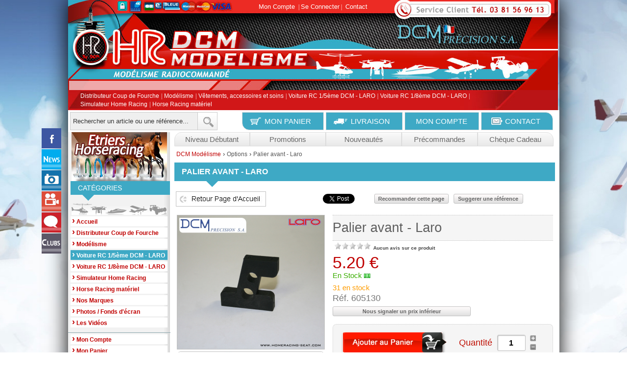

--- FILE ---
content_type: text/html; charset=iso8859-1
request_url: https://www.dcm-modelisme.com/produit-pieces_detachees_palier_avant_laro-1-1-437.html
body_size: 52659
content:
                                        
<!DOCTYPE html PUBLIC "-//W3C//DTD XHTML 1.0 Strict//EN" "http://www.w3.org/TR/xhtml1/DTD/xhtml1-strict.dtd">
<html xmlns="http://www.w3.org/1999/xhtml" xmlns:og="http://ogp.me/ns#"  xml:lang="fr" lang="fr">
  <head>

  
<link href="./css/screen.css" rel="stylesheet" type="text/css" media="screen" />    
	<script src="js/jquery.min.js" type="text/javascript"></script> 


<script type="text/javascript">
<!--
function navigation(NomFormulaire)
{
    if(NomFormulaire.value!="Vide")
	{
		document.location=NomFormulaire.value;
	}
}

//-->
</script>

<script type="text/javascript" src="js/commun.js"></script>    

<LINK href="style_site_2014.css" rel="stylesheet">


              
<title>Produit Pièce Palier avant - Laro - DCM Modèlisme - Home Racing Seat - DCM Précision - </title>
<meta name="Description" CONTENT="name : Pièce Palier avant - Laro ; Prix : 5.20 € ;">
<meta itemprop="currency" content="EUR" />
<meta http-equiv="Content-Type" content="text/html; charset=iso-8859-1">                                
<meta property="og:url" content="https://www.dcm-modelisme.com:443/produit-pieces_detachees_palier_avant_laro-1-1-437.html" />
<meta property="og:type" content="https://www.dcm-modelisme.com:443/produit-pieces_detachees_palier_avant_laro-1-1-437.html" />
<meta property="og:image" content="http://www.dcm-modelisme.com/document_produit/2014/437/v_1330505708IMG_8528(1).jpg" />
<meta property="og:image:type" content="image/jpeg" />
<meta property="og:image:width" content="170" />
<meta property="og:image:height" content="154" />


<meta property="og:title" content="Palier avant - Laro" />
<meta property="og:description" content="Palier avant. Livré à l'unité." />
<link rel="shortcut icon" href="favicon.ico" type="image/x-icon" />
</head>                                          
  <body>

















<script>                      
var isMobile = {
    Android: function() {
        return navigator.userAgent.match(/Android/i);
    },
    BlackBerry: function() {
        return navigator.userAgent.match(/BlackBerry/i);
    },
    iOS: function() {
        return navigator.userAgent.match(/iPhone|iPad|iPod/i);
    },
    Opera: function() {
        return navigator.userAgent.match(/Opera Mini/i);
    },
    Windows: function() {
        return navigator.userAgent.match(/IEMobile/i);   
    },            
    any: function() {
        return (isMobile.Android() || isMobile.BlackBerry() || isMobile.iOS() || isMobile.Opera() || isMobile.Windows() || navigator.userAgent.match(/BB10; Touch/));
    } 
};

//if( isMobile.any() ) alert('Mobile');

if( isMobile.any() ){
//alert('Mobile');
}else{
//alert('OK');
}

</script>

           

<script type="text/javascript">
 
/* préchargement */ 
$.fn.preload = function() {
    this.each(function(){
        $('<img/>')[0].src = this;
    });
}

$(['./fond/hq_1744177844Fond_site_canyon_drones.jpg','./fond/hq_1744177815Fond_site_ciel_avions.jpg']).preload(); 
/* fin préchargement */ 
 
 



/* action background */          
   $(document).ready(function(){
  
  

    

    var i=0;
    var ii=0;
                   
                                     
		var images = ['./fond/hq_1744177844Fond_site_canyon_drones.jpg','./fond/hq_1744177815Fond_site_ciel_avions.jpg'];
		var image = $('#smallheader');
		image.css('background-image', 'url(./fond/hq_1744177815Fond_site_ciel_avions.jpg)');
    
    var bgcolortests = ['#020206','#142338'];
    var bgcolortest = $('#bigheader');  
    bgcolortest.css('background-color', '#142338');
   
                                   
   
		setInterval(function(){	
		
	  	$('body').css('background-color', bgcolortests [ii]);
      $('body').css('background-image', 'url(' + images [i] +')');	
      $('body').css('background-position', 'center top');
      $('body').css('background-repeat', 'no-repeat');	 	 

      	  
			image.fadeOut(350, function () { 
			image.css('background-image', 'url(' + images [i++] +')');
			image.fadeIn(700);
			});
      bgcolortest.fadeOut(700, function () {
      bgcolortest.css('background-color', bgcolortests [ii++]);
      bgcolortest.fadeIn(700);
			});
      
      
			if(i == images.length)
				i = 0;
        
      if(ii == bgcolortests.length)  
        ii = 0;     
        
		}, 8000);

          
	});
  
/* fin action background */       
  

</script>


 



  

<link rel="stylesheet" href="css/prettyPhoto.css" type="text/css" media="screen" charset="utf-8" />
<script src="js/jquery.prettyPhoto.js" type="text/javascript" charset="utf-8"></script>




	<script type="text/javascript" src="js/localscroll/jquery.localscroll.js"></script>
	<script type="text/javascript" src="js/localscroll/jquery.scrollTo.js"></script>
    
	<script type="text/javascript" src="js/lancement.js"></script>


	
	<script type="text/javascript" src="source/jquery.fancybox.js?v=2.1.5"></script>
	<link rel="stylesheet" type="text/css" href="source/jquery.fancybox.css?v=2.1.5" media="screen" />	
		
	
	<script src='js/jquery.galeryzoom.min.js'></script>






                           
	<script type="text/javascript" src="./js/easySlider1.7.js"></script>
	<script type="text/javascript">
		$(document).ready(function(){	
    
			$("#slider").easySlider({
				auto: true, 
				continuous: true,
				numeric: true
			});
      
               
});

		$(document).ready(function(){
			$("a[rel^='prettyPhoto']").prettyPhoto();
		}); 	
    
</script>
	
<style type="text/css" media="screen">
h1{
font-family:Arial, Helvetica, sans-serif;
font-size:16px;
font-weight:bold;
}
</style>   
                       





   <div id="bigheader">
		<div id="smallheader"></div> 
	</div>	


<!--BOUT HAUT SITE-->
<script type="text/javascript">
$(function() {

	$(window).scroll(function(){
	if($(this).scrollTop()!=0){
	$('#toTop').fadeIn();
	} else {
	$('#toTop').fadeOut();
	}
	});
	$('#toTop').click(function(){
	$('body,html').animate({scrollTop:0},800);
	});
  
	$('.GoTop').click(function(){
	$('body,html').animate({scrollTop:0},800);
	});
  

  
});




</script>

<div id="toTop">HAUT DU SITE</div>
<!--FIN BOUT HAUT SITE-->




<div id="facebook">
<div id="facebook_resize"><a href="https://www.facebook.com/HomeRacingDCM" target="_Blank"><img src="images/logo_facebook.png" class="icon_facebook" alt="Facebook" title="Facebook" /></a></div>
<div id="facebook_resize"><a href="http://www.dcm-modelisme.com/index.php#aff"><img src="images/logo_actu.png" class="icon_facebook" alt="Actualité" title="Actualité" /></a></div>
<div id="facebook_resize"><a href="http://www.dcm-modelisme.com/photos_dcm_modelisme.php"><img src="images/logo_photo.png" class="icon_facebook" alt="Photos" title="Photos" /></a></div>
<div id="facebook_resize"><a href="http://www.dcm-modelisme.com/videos_dcm_modelisme.php"><img src="images/logo_video.png" class="icon_facebook" alt="Vidéos" title="Vidéos" /></a></div>
<div id="facebook_resize"><a href="http://www.dcm-modelisme.com/les_blogs_et_forums_dcm_modelisme.php"><img src="images/logo_blog.png" class="icon_facebook" alt="Blogs & Forums" title="Blogs & Forums" /></a></div>
<div id="facebook_resize"><a href="http://www.dcm-modelisme.com/les_clubs_et_partenaires_dcm_modelisme.php"><img src="images/logo_club.png" class="icon_facebook" alt="Clubs & Partenaires" title="Clubs & Partenaires" /></a></div>
</div>                                                                                               
  

<div id="site">
<table class="table_home">
    
<tr><td colspan="2" class="bandeau2" style="vertical-align:top; border:0px #000 solid; background-image:url(document_bandeau/1744177747bandeau_dcm.jpg); background-repeat:no-repeat;"><div id="div_text_bandeau_haut" style="border:0px #000 solid;"><a href="compte.php" class="lien_bandeau_haut">Mon Compte</a> <span style="font-size:12px; color:#fff; vertical-align:top;">&nbsp;|&nbsp;</span><a href="identification.php?page_retour_ident=index.php" class="lien_bandeau_haut">Se Connecter</a><span style="font-size:12px; color:#fff; vertical-align:top;">&nbsp;|&nbsp;</span> <a href="contact_dcm_modelisme.php" class="lien_bandeau_haut">Contact</a></div><div style="border:0px #000 solid; width:1000px; height:156px;"><a href="index.php" style="display: block; cursor:pointer; width:100%; height:100%;"></a></div></td></tr>  
<tr><td colspan="2" class="bandeau3" style="border:0px #000 solid;"><div id="div_text_bandeau"><a href="Distributeur_Coup_de_Fourche_dcm_modelisme.php" class="lien_bandeau">Distributeur Coup de Fourche</a> <span style="color:#fff; font-size:12px;">|</span> <a href="Modelisme_dcm_modelisme.php" class="lien_bandeau">Modélisme</a> <span style="color:#fff; font-size:12px;">|</span> <a href="Vetements,_accessoires_et_soins_dcm_modelisme.php" class="lien_bandeau">Vêtements, accessoires et soins</a> <span style="color:#fff; font-size:12px;">|</span> <a href="Voiture_RC_1-5eme_DCM_-_LARO_dcm_modelisme.php" class="lien_bandeau">Voiture RC 1&#47;5ème DCM - LARO</a> <span style="color:#fff; font-size:12px;">|</span> <a href="Voiture_RC_1-8eme_DCM_-_LARO_dcm_modelisme.php" class="lien_bandeau">Voiture RC 1&#47;8ème DCM - LARO</a> <span style="color:#fff; font-size:12px;">|</span> <a href="Simulateur_Home_Racing_dcm_modelisme.php" class="lien_bandeau">Simulateur Home Racing</a> <span style="color:#fff; font-size:12px;">|</span> <a href="Horse_Racing_materiel_home_racing_dcm.php" class="lien_bandeau">Horse Racing matériel</a> <span style="color:#fff; font-size:12px;"></span> </div></td></tr>                                                                                                                                                                
<link rel="stylesheet" href="css/jquery-ui.css" />  
<script src="js/jquery-ui.js"></script>
 
<script type="text/javascript">


$(function() {

$('#img').click(function(){
    $('#test_valid_button').val('1');
});




//$( "#tags" ).keypress(function() {
//var test_ok_var=$('#tags').val();

//if(test_ok_var!==''){
//var test_ok_var_final = test_ok_var,;
//}

 
var availableTags = [" Clef à bougie"," Fuselage Extra 300 S","110 Planche autocollant  Audi TT","14 Paire jantes Laro Tout-Terrain","14 TT Paire pneus gros picots Tout-Terrain","14 TT Paire pneus petits picots Tout-Terrain","15 Paire jantes Type FG BBS","15 Paire jantes Type Laro BBS","15 PMT Pneus Eclipse A20 Jantes FG BBS","15 PMT Pneus Eclipse A25 Jantes FG BBS","15 PMT Pneus Eclipse A30 Jantes FG BBS","15 PMT Pneus KRONOS0-010 Jantes FG BBS","15 PMT Pneus KRONOS0-015 Jantes FG BBS","15 PMT Pneus KRONOS0-020 Jantes FG BBS","15 PMT Pneus KRONOS0-030 Jantes FG BBS","15 PMT Pneus pluie EAGLE-200 jantes FG BBS","15 et 14 Planche autocollants Laguna  Bugatti","15 piste Paire pneus piste compétition","15 Piste Peugeot 407 WTCC","15 Piste Planche autocollants Peugeot 407 WTCC","15 Planche autocollants BMW ","15 Planche autocollants Yankee predator"," Tout-Terrain Touareg Dakar 2005"," Paire jantes bâtons ouverts blanches"," Paire jantes bâtons ouverts jaunes"," Paire jantes BBS 40mm Blanches"," Paire jantes BBS 40mm Blanches"," Paire jantes BBS 40mm Bleues"," Paire jantes pleines blanches"," Paire jantes pleines Jaunes"," Paire pneus LRP Banzai Soft Jantes pleines blanches"," Paire pneus LRP Harakiri Medium Jantes pleines blanches"," Paire pneus LRP Harakiri Soft Jantes pleines blanches"," Paire pneus LRP Suicide Super Soft Jantes pleines blanches"," Paire pneus picots loisirs TT"," Paire pneus piste loisirs"," Planche autocollants MD8 DCM"," Carrosserie Rallye Game 206 WRC"," Carrosserie Rallye Game Subaru Impreza 1"," Carrosserie Rallye Game Twingo"," Carrosserie Tout-Terrain MD8 DCM"," Paire complet BBS  bleu Medium"," Paire complet BBS blanche Medium"," Paire complet BBS jaunes Medium"," Paire complet ouvert blanc Medium"," Paire complet ouvert jaune Medium"," Paire complet pleines blanches Medium"," Paire complet pleines jaunes Medium"," Planche autocollant Amika 2WD","10-Amp Brushless ESC: 350 QX","350 QX Hélice sens anti-horaire Noir","350 QX Hélice sens anti-horaire Rouge","350 QX Hélice sens horaire Noir","350 QX Hélice sens horaire Rouge","350 QX Support GoPro","350 QX Train atterrissage blanc avec accessoires","350 QX -Set accessoires complet","350Q X Capot batterie","350Q X : Support batterie","4 axes triangles inférieurs","4 axes triangles supérieurs Fusées arrières","A2PRO Adaptateur hélice M5 Arbre 23mm","A2Pro Adaptateur hélice M6 Arbre 4mm","A2PRO Adaptateur hélice court M5 Arbre 3mm","A2pro Adaptateur de charge Kokam 2S à 6S","A2Pro Bague arrêt chromée 2mm 10 pcs","A2Pro Bouchon alu pour durit 4 pcs","A2Pro Bras de servo alu 22mm Futaba 2 pcs","A2Pro Bras de servo alu Futaba 2 pcs","A2Pro Cable JR Torsadé 030mm2 5 Mètres","A2Pro Chape acier nickelé M2 10 pièces","A2Pro Chape acier nickelé M3 x10","A2Pro Chape en aluminium M3 petit gros x5","A2PRO Chargeur accus RxTx","A2Pro Clip De Carrosserie 110° 10 Pcs","A2Pro Clip de carrosserie coudé ° 10 pcs","A2Pro Clip pour durit 5mm 10 cps","A2Pro Connecteur femelle plaqué OR JST","A2Pro Connecteur Mâle Plaqué OR JR","A2PRO Cordon charge mâle Tamiya","A2Pro Cordon de charge DEAN","A2Pro Cordon de charge MPX","A2Pro Cordon de charge XT-60","A2Pro Cordon interrupteur + charge JR","A2Pro Cordon Interrupteur JR","A2Pro Cordon Interrupteur JR-BEC","A2Pro Cordon Y JR Or 120mm X 3 Câble 030mm2","A2Pro Durit en silicone transparent 2x5mm","A2PRO Gaine de commande + tube","A2PRO Gaine de commande nylon type Sullivan + tube","A2Pro Kit installation aile pour micro servo","A2Pro LVR 6A Régulateur de tension","A2Pro Mini Servo Numérique 8482 MG-D","A2Pro Module écolage 4 voies pour entrainement","A2Pro Rallonge 30cm JST-XH 6S","A2Pro Support pour durit 10 pcs","A2Pro Support pour Filtre alu à micro cartouche","A2Pro Tube Thermo 15mm Rouge+Noir 2 X 50cm","A2Pro Tube Thermo 2mm Rouge+Noir 2 X 50cm","A2PRO Verrou de verrière métal Grand","Academy  Schumacher  RC marui","Accessory Part Alfa Romeo","Accu Chauffe bougie 4000mAh","Accu Li-Po 1350mAh 3S 111V 30C","Accu Li-Po 150mAh 1-Cell 37V 25C","Accu Li-Po 2200mAh 3S 111v 30C prise EC3","Accu Li-Po 4000mAh 6S 222V 30C 12AWG EC3","Accu Li-Po 450mAh 2S 74V 30C 18AWG JST","Accu Li-po 74V 2S 200mA 26AWG","Accu LiPo Black Lithium 5000mAh 45C 4S XT60","Accus 72V 1200mAh Ni-MH en long avec EC3: Minis 118","Accus 72V 1750mA NiMH prise EC3 pour Mini 118","Accus Lipo 111V 1300mAh 3S 20C avec EC3","Accus Lipo Micro 37V 250mAh 1S 20C","Adaptateur hélice auto-serrant","Adaptateur hélice série 5300 de PRO TRONIK","Adaptateur hélice  cône Set: Radian","ADAPTATEUR DEANSTAMIYA","Adaptateur TAMIYA MâleDEAN","Aerodisc Front Wheel","Aile RaceWulf sans servos","Aileron  Jaune","Aileron  Vert","Aileron Flamme  Blanc","Aileron Flamme  Bleu","Aileron Flamme  Gris","Aileron Mantua Model  Coloris  Bleu Noir ou Rose","Ailes sans servos ni longeron","Ailes Tommy jr sans servos","ALUM LWR ROTOR HEAD SET: BCX23 EFLH1245","ALUM SWASHPLATE SET: BCX23  EFLH1246","Amortisseur Complet Sachet de 2","APC Hélice moteurs électriques 7 x 5","APC Hélice 13 x 4","APC Hélice moteur électrique 12x8","APC Hélice moteur électrique 9x47","APC Hélice moteur thermique 18 x 10","APC hélice moteurs électrique 10 X 7","APC Hélice moteurs électriques 8 x 6","APC Hélice moteurs thermiques 11 x 7","APC Hélice moteurs thermiques 12 x 6","Apprentice Cône","Apprentice Elastiques par 8","Apprentice -Adaptateur hélice 5mm","Apprentice -Train aterrissage principal","ASW 20 47m Train rentrant électrique pour planeur","AvioTiger Chargeur TXRX radio 220V 150mAh","Avioracing CLOCHE METAL DEMBRAYAGE 14 dents","Avioracing Roues complètes scultées","Axe","Axe de direction Laro","Axe de roues ION Sachet de 2","Axe du sauve servo Laro","Axe principal","Axe principal Laro","Axe triangle AVTARR Sachet de 2","Axion RC Airhopper RTF 24GHZ","Axion RC Empennage Skywalker","Axion RC Hélice + Cône S2 AirHopper","Axion RC LASER ARROW 24G RTF M1","Axion RC MOTEUR BRUSHLESS 1250KV ","B130X Axe anticouple avec moyeu et bague","B130X Axe principal en carbone avec collier","B130X Bulle origine","B130X Couronne principale","B130X Paire de pales anticouple","B130X Paire de pales principales haute vitesse","B130X Pieds de pales principales avec roulements","B130X Plateau cyclique de précision","B130X Set de pignons anticouple avec bague","B130X Set de tringleries de tête rotor 8","B130X Train atterrissage","B130X Train atterrissage blanc","B300X Châssis","B300X Courroie anticouple","B300X Guide et commande anticouple","B300X Paire de pales anticouple","B300X Pignon entrainement anticouple 2","B300X Poutre 2","B300X Set de visserie","B300X Supports de bulle 2","B300X Train atterrissage","B450 Arbre pignonpoulie anticouple","B450 Boitier anticouple","B450 Couronne anticouple 2","B450 Paire de pales anticouple","B450 Poutre de queue 2","B450 Set de train atterrissage","B450 300X Couronne principale 2","B450 300X Set de moyeu et pieds de pales en aluminium","B450400 Courroie anticouple","B450400 Set de rotules 20","B450X Bulle Phantom","B500 3DX Pales anticouple","B500 3DX Train principal 2","B500X -Paire de pales principales en carbone 325mm avec rondelles","B500X -Set de support de pales principales","Bague plastique épaulée D6xd4xh5","Baguette 10x10mm Balsa","Baguette 8x8mm Balsa","Barre antiroulis arrière d25 Laro","Barre antiroulis arrière d25 Laro","Barre antiroulis avant d25 Laro","Barre antiroulis avant d25 Laro","Barre antiroulis avant d3 Laro","Barre de bel + support pales","Barre de Bell MSR EFLH3011","BARRE DE BELL POUR BLADE MCX EFLH2219","Barre de liaison de direction Laro","Barre de liaison sauve servo","Barre de liaisons","Barre Stabilisatrice","Barre stabilisatrice 210","Basculeur Laro","Bâti arrière moteur OPS Laro","Bâti moteur Aluminium","Batterie 72V NiMH avec prise EC2","Batterie 72V 1200 mAh","Batterie C400 toutes versions","Batterie Li-po 111V 3S 1050mA 20Cprise EC2 long","Batterie Li-Po 222V 6S 3200mA 30C avec prise EC3","Batterie Li-Po 2S 74V 280mA 30C","Batterie Li-Po 37V 1S 150mA 35C","Batterie Li-Po 37V 1S 150mA 45C","Batterie Li-po 74V 2S 1650mA 20Cprise EC2 long","Batterie Lipo 210","Batterie Lipo 37V 1DISCO","BATTERIE LIPO 37V 1S 350MAH","BATTERIE LIPO 37V 1S 350MAH","Batterie Lipo 37V LASER","BATTERIE LIPO 3S 111V 1300MAH","Batterie Lipo Ladybird 350mAh","Batteries pour LED DISCO","Bevel gear A","Bevel gear B","Bevel gear shaft","Bevel Shaft","Biellette","Biellette de direction aluminium","Biellette de direction aluminium anodisée jaune","Biellette de direction aluminium anodisée orange","Biellette fusée avant aluminium","Biellette fusée avant aluminium anodisée violet","Biellettes","Bille 25x45mm Sachet de 6","Black Lithium LiPo 1000mAh 45C 3S 82 grs","Black Lithium LiPo 1300mAh 45C 2S 706 grs DEAN","Black Lithium LiPo 1500mAh 45C 3S 125 grs  XT-60","Black Lithium LiPo 1800mAh 35C 2S 107 Grs XT-60","Black Lithium LiPo 2200mAh 45C 2S 119 grs XT-60","Black Lithium LiPo 2500mAh 45C 2S 1335 grs XT-60","Black Lithium LiPo 2500mAh 45C 3S 189grs XT-60","Black Lithium LiPo 3000mAh 35C 3S 235 grs","Black Lithium LiPo 3300mAh 35C 2S 183 grs","Black Lithium LiPo 3300mAh 45C 3S 263 grs","Black Lithium LiPo 3S 2200mAh 45C XT-60 175grs","Black Lithium LiPo 4000mAh 35C 2S 215 grs","Black Lithium LiPo 4400mAh 35C 3S 334 grs","Black Lithium LiPo 5000mAh 35C 6S 716 grs","Black Lithium LiPo 500mAh 35C 3S 476 grs","Black Lithium LiPo 800mAh 35C 2S 46 Grs","Blade C-Go2 GB300 HD Camera 3-Axis Brushless Gimbal","Blade drone 350 QX BNF V20","Blade drone 350 QX RTF V20","Blade Interface USB de programmation pour Multirotor","Blade Moteur 2","Blade Nano QX FPV RTF avec système SAFE","Blade SA2030L Mécanique de remplacement","Blade set hélice zeyrok 4","Blade Set de pignons 4","Blade 130 X BNF Version EU ","Blade 300 CFX BNF","Blade 450 X BNF","Blade 500 3D RTF Mode 1","Blade drone Inductrix RTF","Blade mCP X BL BNF Version EU","Blade mSR X BNF Basic Aircraft Only","Blade mSR X RTF Mode 1 International","Blade Nano CPX RTF mode 1","Blade Scout Rondelles de calage de arbre intérieurtête rotor 2","Blade Scout Set de pales supérieures 1 paire","Blade Scout Train atterrissage avec support de batterie","Blade Scout RTF 3-voies 24GHz","Bloc de 6 mousses de filtre à air","BmSR B nCPX Train atterissage + support batterie","BmSR Supports caoutchoucs cabine 8","BmSR -Train atterissage + support batterie brillant dans le noir","Body Attachment","Boitier Batterie","Boitier radio Laro","Boitier Radio MP75","Boitier récepteur inférieur Laro","Boitier récepteur supérieur","Bouchon de remplissage alu","BOUGIE STANDARD R4","Bras 4","Bras de fixation aileron bleu Laro","Bras de fixation aileron noir Laro","Bras De Servo Long Double Futaba","Bras de suspension arrière ","Bras de suspension avant","Bras de suspension inférieure","Brushless Outrunner Motor 1100Kv: 350 QX","Bull Sport Nitro  Thermique","Burette de remplissage 500 ml","Buttkicker 200W body-shaker bass bump","CABLE AD 12AWG DEANS FEEC3 FE","CABLE AD 12AWG DEANS MAXT60 MA","CABLE AD 12AWG EC3 MAXT60 FE","CABLE AD 14AWG EC3 FEMPX MA","Cale moteur Zénoah","Cale moteur Zénoah aluminium","Cale moteur Zénoah aluminium anodisée violet","Came de frein","Came de frein","Came de frein Laro","Came de frein 15 Laro","Capot batterie ION","Capot fuselage Tommy jr","Capot moteur RaceWulf","Carbon brush","Carbon-Z Cub Support de caméra","Carbon-Z T-28 Accessoires","Carbon-Z T-28 Adaptateur hélice","Carbon-Z T-28 Aile droite peinte","Carbon-Z T-28 Aile gauche peinte","Carbon-Z T-28 Capot","Carbon-Z T-28 Clé aile","Carbon-Z T-28 Cockpit avec pilote","Carbon-Z T-28 Dérive avec accessoires","Carbon-Z T-28 Ecrou cône","Carbon-Z T-28 Pilote","Carbon-Z T-28 Planche de décoration","Carbon-Z T-28 Roues 3","Carbon-Z T-28 Set de tringlerie","Carbon-Z T-28 Stabilisateur","Carbon-Z T-28 Support moteur en X","Carbon-Z T-28 Train rentrant électrique de nez 1","Carbon-Z T-28 Train rentrant électrique principal 1","Carbon-Z T-28 Trappes et habillages de train","CARBURANT LABEMA RICIN 11% 1L","CARBURANT LABEMA RICIN 11% 3L","CARBURANT LABEMA RICIN 11% 5L","Carburetor Seal GS21","Carburetor Stopper","Cardan central arrière","Cardan central arrière Laro","Cardan central avant Laro","Cardan central ION","Cardan différentiel centrale","Cardan différentiel centrale","Cardan homocinétique avant","Cardans de roue ION Sachet de 2","Carré de frein","Carré disque de frein aluminium anodisé bleu Laro","Carré entrainement disque de frein avant Laro","Carrosseries ION MT+Clips","Carter différentiel aluminium","Carter différentiel aluminium anodisé gris clair","Carter différentiel aluminium anodisé gris foncé","Carter différentiel aluminium anodisé jaune","Carter différentiel aluminium anodisé orange","Center Differential Case","Center Differential Housing","Center Gear Metal Bague","Chandelier Aluminium Epoxy polyester Blanc sans rail","Chandelle Aluminium H 1600 Epoxy Polyester Blanc + Rail","Chargeur 125 pour chauffe bougie","Chargeur AP682HV 80W 12V220V A2pro","Chargeur Pulsar Sport LRP","CHARGEUR PULSETEC MEGA 200 DUO","CHARGEUR TX RX 220V240mAh","Chassis","Chassis","Châssis Laro D4 bleu","Chassis Mach 25","Chassis principal ION","Châssis SDM 05 FF empattement 510mm","Châssis SDM 05 FF empattement 535mm","Chroma Adaptateur de charge haute intensité","Chroma Antenne GPS","Chroma Câche câbles","Chroma Châssis","Chroma DEL RVB","Chroma Interrupteur alimentation","Chroma Li-Po 3S 111V 5400mA","Chroma Mât antenne GPS","Chroma Moteur brushless rotation anti-horaire","Chroma Moteur brushless rotation horaire","Chroma Platine de connexion","Chroma Platine gyro","Chroma Platine principale","Chroma Protection hélice","Chroma Protection de DEL","Chroma RX pour ST-10","Chroma Set hélices","Chroma Train atterrissage","Chroma Valise Aluminium","Chroma Visserie","Clips Carrosserie 110","Clips carrosserie 6mm 110","Clips de carrosserie coudés 110 10pcs","Clips réglage amortisseur 10mm jaune Laro","Clips réglage amortisseur 10mm rouge Laro","Clips réglage amortisseur 2mm jaune Laro","Clips réglage amortisseur 2mm rouge Laro","Clips réglage amortisseur 5mm jaune Laro","Clips réglage amortisseur 5mm rouge Laro","Cloche embrayage monobloc Laro","Cloche embrayage type FG Laro","Clutch Bearing","Clutch Bell","Clutch Sping","COCKPIT SX 9 M-LINK Set télémétrie av RX","Collecteur","Collier ajustement amortisseur","Colonne platine servos direction","Colonnette de platine","Colonnette platine radio Laro","Color Wheel Front","Color Wheel Rear","Compass Board: 350 QX","Compass Cover w Hardware: 350 QX","Complete Hardware Set: B400 EFLH1473","Con Rod","Cône hélice Tommy jr","CONE HELICE D52MM EXTRA300S MPX 224310","Cône RaceWulf","Cône Tuning FunRacer Ø 67mm avec support moteur","Contrôleur Brushless 40A Lite Pro Switch-Mode BEC V2","Contrôleur brushless 70A BEC  prise EC5","Controller mount","Coque Matrix Compositi noir Enfant","Coques Matrix Compositi adulte Noir","Corde à piano Ø15mm","Corde à piano Ø1mm","Corde à piano Ø25mm","Corde à piano Ø2mm","Corde à piano Ø3mm","Cordon Interrupteur Futaba","Corps de différentiel aluminium anodisé violet","Corps de différentiel plastique Laro","Coude résonateur 15","Couronne 38 dents plastique avec insert Laro","Couronne 40 dents plastique avec insert Laro","Couronne 43 dents + carré de frein ","Couronne 43 dents plastique avec insert Laro","Couronne 44 dents plastique avec insert Laro","Couronne 45 dents ION","Couronne Anticouple Walkera","Couronne centrale 49 dents acier","Couronne centrale 51 dents acier","Couronne centrale plastique 51 dents Laro","Couronne conique","Couronne axe intérieur Blade CX2 EFLH1243","Couronne différentiel arrière allégée 48 dents","Couronne Principale","Courroie Fabriqué DRASTIC","Couvercle amortisseur","Crankshaft","Damper","Demi coquille différentiel central diamètre 250 grise","Demi coquille différentiel central diamètre 320 grise","Demi coquille différentiel perçage diamètre 250 grise Laro","Demi coquille différentiel perçage diamètre 250 noir Laro","Demi coquille différentiel perçage diamètre 320 grise Laro","Demi coquille différentiel perçage diamètre 320 noir Laro","Demi corps de cellule différentiel Laro","Demi corps de cellule différentiel support amortisseur Laro","Demi corps différentiel central coté couronne Laro","Demi corps différentiel central coté frein Laro","Demi corps différentiel coté frein Laro","Demi jonc fibre de carbone 6030mm 1m","Dérive et stabilisateur Tommy jr","Diff Case Set","Différentiel Overland","Dispositif de largage sans servo","Disque de frein allégé","Disque de frein aluminium","Disque Ferodo Laro","Disque frein ventilé acier 15mm Laro","Disque frein ventilé acier 15mm empreinte hexagonale","Disque frein ventilé aluminium 3mm Laro","Disque frein ventilé aluminium 3mm empreinte hexagonale","DJI Sangle pour radiocommande INSPIRE 1","Drive gear shaft","Drive Hub Pully","Drive Pully Set","Drive Washer","DURITE CARB BLUELINE 2X5MM","Dynamite Speedpack Ni-Mh 72V 1800mA avec prise EC3","Dynamite RC Chargeur AC Li-Po 20W EU","Dynamite RC Chargeur Passport Ultra 100W ACDC Touch EU","Dynamite RC Chargeur Prophet Sport AC NiMH 35W EU","E-Flite Alimentation 6V 15 Amp ACDC EU","E-flite Apprentice S 15e BNF ","E-flite Apprentice S 15e RTF Mode 1","E-flite LiPo accu 2S 1300 mAh EC2 ","E-Flite NIGHTvisionaire BNF basic","E-flite Hardware Set: BCX2 EFLH1225","E-flite Inner Shaft for Aluminium HeadHub: BCX2 EFLH1241","E-flite Main Motor Heat Sink: BCX2 EFLH1208","E-Flite pièce","E-flite Shaft Retaining Collar Set: BCX2 EFLH1214","Ecrou Inox M2 10 pièces","Ecrous de Roue  Clé Mini-Z Bleu","Ecrous de Roue  Clé Mini-Z Noirs","Ecrous de roue + clé Mini-Z Bleu KYOSHO","Ecrous de roue + clé Mini-Z Noir KYOSHO","ECX Cardan long plastique seul HD 2","ECX Clips de carrosserie 8","ECX Outburst 114 Protections latérales","ECX RUCKUS 110 4WD RTR AVC","ECX Ruckus 1:10 2wd MonsterTruck Brushless AVC : RTR","ECX Set de pignon métal","ECX Support amortisseur AR ","Edit RC Résonateur EFRA 2029","Embout Tendeur Pour Cable M3","Embrayage Masselottes carbone + ressorts","Embrayage Volant moteur 3 points 38mm","Emetteur MTX-248 24Ghz","Enceintes 21 Logitech Z323","Enceintes 51 Logitech Z506","Ensemble Variateur récepteur ION","Entretoise de transmission Laro","Entretoise rotule aluminium","Entretoises moteur","Etrier de porte fusée","Etrier de porte fusée","Extra 330LX Ailes","Extra 330LX Cône","Extra 330LX Dérive","Extra 330LX Fuselage","Extra 330LX Hélice 13x6","Extra 330LX RR Verrière","Extra 330LX Stabilisateur","Extra 330LX Train atterrissage","Filtre à air double mousse","FILTRE CARBURANT STANDARD S1","Final différential case","Final pinion","Fixation de bras 4","Fixation suspension inférieure","Fixation suspension supérieure arrière","Fixation suspension supérieure renfort","Flasque différentiel droite aluminium + roulement","Flasque différentiel droite aluminium anodisée jaune + roulement","Flasque différentiel droite aluminium anodisée orange + roulement","Flasque différentiel gauche aluminium + roulement","Flasque différentiel gauche aluminium anodisée jaune + roulement","Flasque différentiel gauche aluminium anodisée orange + roulement","Fly Wheel","Flywheel Nut","Flywheel Spacer","Forfait réparationréglage","Front bulk head","Front Bulk Head","Front Bulk Head","Front Bulkhead","Front Bumper","Front Drive belt","Front Hub Carrier","Front Hub Carrier","Front LED w Cover Red: 350 QX","Front one Way","Front Spring","Front Tire","Front wheel Shaft","Fusee  Biellette Overland","Fusée arrière Laro","Fusée arrière aluminium","Fusée arrière aluminium anodisée violet","Fusée arrière grise Laro","Fusée Arrière ION Sachet de 2","Fusée arrière voie large","Fusée avant","Fusée Avant Sachet de 2","Fusée avant droite Laro","Fusée avant droite aluminium","Fusée avant droite aluminium anodisée bleu","Fusée avant droite aluminium anodisée violet","Fusée avant droite grise Laro","Fusée avant gauche Laro","Fusée avant gauche aluminium","Fusée avant gauche aluminium anodisée bleu","Fusée avant gauche aluminium anodisée violet","Fusée avant gauche grise Laro","Fusées et biellette Mini-Z Monster KYOSHO","Fusées et biellette Overland Kyosho","Fuselage EasyGlider 4","Fuselage EasyStar 3 sans decal","Fuselage Funracer blanc sans servosmoteurESC","Fuselage FunRacer orange ","Fuselage Racewulf sans servosmoteurcontrôleur","Fuselage sans elec Tommy jr","Futaba 3PRKA R203GF 24G","Futaba Boîtier pile RX + Prise bec","Futaba Cordon alimentation femelle 300 mm","Futaba Cordon interrupteur","Futaba Cordon interrupteur GM","Futaba Cordon mâle 300 mm","Futaba Gyroscope GYC430 voiture","Futaba Rallonge 100cm  Câble torsadé 030mm2 5 pièces","Futaba Récepteur R153F 41FM","Futaba RECEPTEUR R2016GF","Futaba Sonde tension alimentation ext RX SBUS","G-Force Adaptateur connecteur OR 4MM Deans Femelle","G-Force Adaptateur Deans male E-Flite femelle","G-Force Adaptateur E-Flite male Deans femelle","G-Force Clips securite connect servos S5","G-Force Connecteur Deans male S4","G-Force CONNECTEUR MPX FEMELLE 14AWG 10CM","G-Force CONNECTEUR MPX MALE 14AWG 10CM","G-Force Connecteur or XT 60 Femelle male S4","G-Force Connecteur or XT 60 MaleFemelle S4","G-Force Connecteur Tamiya M+F S4","G-Force Cordon charge série XT60 S1","G-Force Gaine thermo 64mm RN S10","G-Force RC Connecteur Or 35mm","Gear Box","Gear Set","Gemfan Cône plastique 51mm rouge","Gemfan Hélice électrique 7 x 5 2 pcs","Gemfan Hélice Repliable 8 x 5","Gemfan Hélice SF fluorescent 9 x 47 2 pcs","Gemfan Hélice thermique 13x6","Gemfan Hélice Tripale 7 x 35 noir","GemfanHélice électrique 9x47 Slow Fly vert 2 pcs","Générateur de vibration ButtKicker Gamer 2","Glow Clip 100MM","GPS Antenna : 350 QX","GPS Receiver w Altimeter: 350 QX","Graupner Micro JetRanger diamètre rotor 340 mm","Gravure personnalisée","Guide plateau Cyclique","Hélice 11 x 8 E","Hélice 95 x 75: Radian","Hélice APC Moteur thermiques 13x6","Hélice APC Moteur thermiques 13x8","Hélice APC Moteurs Électriques 9 X 45","Hélice APC electric 12x6","Hélice APC GAZ 9x6","Hélice APC – Moteurs Thermiques – 16 X 8","Hélice Gemfan Slow Fly propulsive vert 9 x 47 2 pcs","Hélice Tommy jr 12x6","HELICE TRIPALE 12X8","Hélices 4","HELICO WALKERA BI ROTOR + 5G4","Hélicoptère C400 RESCUE MHDFLY Bipale","Hélicoptère électrique C400 Rescue Quadripale","HiTEC Multicharger X1 NANO","HiTEC Multicharger X1 RED","HiTEC Servo numérique D-845 WP","Hobbytech Chargeur 220V Emetteur récepteur DC 48V 96V 50mA","Hobbyzone drone Zugo 2MP Camera Quad HD 720p","HobbyZone Support caméra porte clé","HobbyZone Super Cub SAFE BNF","Home Racing Basic","Home Racing Evolution Pack","Home Racing Force by DCM Fanatec GT2 Clubsport","Home Racing Force by DCM G27","Home Racing Force G27 + Support TV + TV Samsung LED 27pouces","Home Racing Force GT2 Clubsport + support TV + TV Samsung LED 27 pouces","Home Racing Starting Pack","Home Racing Starting Pack + Volant Driving Force GT","HPI Batterie pack 2400 mAh 72V NiMh","HPI Batterie pack 3300 mAh 72V NiMh","HPI Batterie pack 4300 mAh 72V NiMh","HPI CHARGEUR 220V 330MAH TAMIYA","HPI Couronne principale 88 dents 48P","HPI Couronne principale 90 Dents 48P","HPI Garniture embrayage slipper","HPI Garniture embrayage slipper","HPI Jumpshot Stadium Truck RTR","HPI Lanceur 14 mm HEX","HPI LANCEUR COMPLET 21BB","HPI Pignon moteur 19 dents","HPI Set sauve servo JUMPSHOT","HPI Volant embrayage 3PTS D8","Huile silicone 10 000 CST","Huile silicone 1000 CST","Huile silicone 350 CST","Huile silicone 5000 CST","HYPERPACK 72V 4600MAH","HYPERPACK 72V 5000MAH","INNER SHAFT WHEADHUB: BCX23 EFLH1242","Jantes HobbyTech Blanches 110","Jantes HobbyTech Grises 110","Jeu de bagues de réglage chasse grises Laro","Jeu de bagues de réglage chasse noires Laro","Jeu de pignon de différentiel Laro","Jeu pignons différentiel aluminium + axes","Jeu pignons différentiel plastique","Jeu protections latérales Laro","Joint de différentiel OR 4500x25","Joint silicone échappement","Jonc fibre de carbone 30mm 1m","King Pin","Kit changement de joint pour amortisseur Laro","Kit de démarrage PRO","Kit de pièce Racewulf","Kit évolution FG SDM 05 Racing","Kit speed Blast brushless 60kmh LRP","Kit speed Blast brushless 80 kmh LRP","Kyosho Fusées  Biellettes Mini-Z Monster MM02","Kyosho kit roulements Mini-Z","Kyosho MiniZ  Overland : MM-MV-MZW","Kyosho ref : 6500-74300-39300","Kyosho ref : AB-KC-KI-RM-RK-UM-VP","Kyosho ref : BS-BSW","Kyosho ref : FD-FJ-FM","Kyosho ref : LA-LD-LM-LZ","Kyosho ref : OT","Kyosho ref : SM","KYOSHO TRIANGLE MONSTER MM08","Landing Gear Set w Hardware: 350 QX","LANDING SKID SET: BCX23 EFLH1222","LARO 1-5 Pièces détachées","LARO D2 D4 Pièces détachées","LI-PO 74V 800 MAH 10C 2S","Lien platine servos Platine renfort aluminium Laro","Linkage Set","LIPO 50C 5000MAH 111V HARD CASE FICHE T","LOT DE PALES SUPÉRIEURES 2 PR POUR BLADE CX 2 ET 3","LRP Axe de roues arrière S2 S10","LRP CARDAN CENTRAL ALU S10","LRP CARDAN CENTRAL ALU SC","LRP Courroie + galet de démarrage","LRP Fusée avant aluminium S10","LRP hélico Discohornet 180mm M2 RTF","LRP HYPERPACK 72V 4000 MAH","LRP HyperPack 72V 4600MAH","LRP PACK POWER RACE 72V 3000MAH","LRP Pièces slipper Blast S10","LRP Plaque support cellule AV et AR S10","LRP Porte fusée avant alu S10","LRP Renfort supérieur AvantArrière S10","LRP S10 Blast 2 SC 24GHZ RTR","LRP Set sauve servo S10","LRP Set vis M3X8mm S10","LRP Accu 72v 2200mah Power","LRP Accu 72v 3600mah Power","M4SMCHPSU-26XP Hélice et cône","Main Chassis","Main Chassis  ZX ","Main Gear","Main Gear Shaft","Main Shaft","Masselotte","MAVERICK ION DT DESERT TRUCK 118 RTR","Maverick ION MT 118 24GHZ RTR","Maverick ION SC 118 RTR","Maverick ION XB 118 RTR","MAVERICK ION XT 118 RTR","Maverick STRADA SC 110 4X4 24 RTR","Maverick STRADA XB 110 BUGGY 24 RTR","MCP X -Couronne principale","MCP X BL Dérive origine","MCP X BL Module 3 en 1 brushless RxESCgyro","MCP X BL Paire de pales de vol rapide avec visserie","MCP X BL Paire de pales hautes performances avec visserie","MCP X BL Train atterrissage avec support de batterie","MCP X BL -Poutre","MCPX 2 Rotor anticouple","MD520N Landing Gear Set: BCX3 EFLH2003","MD8 4x2 Dragon","MD8 4x2 Vautour","MD8 4x4 Evo","MD8 4x4 Sport","MD8 Notice de montage","MICRO BLADE CX MCX PALES INFÉRIEURES EFLH2220","MICRO BLADE CX MCX PALES SUPÉRIEURES EFLH2221","Micro servo digital 13g","Mitsubishi Pajero","Moteur 370 ION MM28","Moteur AntiCouple Walkera","Moteur BL180M 13500Kv pour turbine","Moteur brushless 2300Kv","Moteur brushless classe 60 à cage tournante 500Kv","Motor Plate","MSRmSRX Biellettes de tête rotor 4","MSRX Axe principal en carbone avec bague et visserie","MSRX Bulle blanche avec dérive","MSRX Pales principales avec accessoires","MSRX Train atterrissage avec support de batterie","Multiplex Colle Zacki ELAPOR 20g","Multiplex Derive extra 300 Multiplex 224306 224306","MULTIPLEX EXTRA 300S RR","Multiplex FOX bleublancrouge","Multiplex Funcub RR avec Himax C 3516-0840","Multiplex Heron RR","MULTIPLEX Kit Heron","MULTIPLEX KIT FUNRAY","Multiplex KITFunnyCUB Indoor Green","MULTIPLEX RR EasyStar 3","MULTIPLEX RR Extra 330LX","MULTIPLEX RR FunCub NG Bleu","MULTIPLEX RR FunCub NG Vert","MULTIPLEX RR FunRacer Orange Edition","MULTIPLEX RR Lentus","MULTIPLEX RR Pacer","MULTIPLEX RR RaceWulf Racer ","MULTIPLEX RR Tommy jr","MULTIPLEX RTF EasyStar 3 Mode 1+3","MULTIPLEX Sac de transport AcroMaster Extra 300  330LX","MULTIPLEX Sac de transport FunCub NG","MULTIPLEX Sac de transport planeurs heron solius EG4","MULTIPLEX Servo HS-55","Multiplex Servo Nano-S","Multiplex servo Tiny-S","Multiplex SMART SX 9 FLEXX-SET Multiplex 15303","MULTIPLEX XENO ELECTRIC KIT PLUS env 120m 264201","MULTIPLEX Zacki Activator","Multiplex EASYGLIDER 4 RR env 180m","MULTIPLEX Funjet 2 Kit PLUS 1-01029","MULTIPLEX Funjet 2 Ultra Kit PLUS 1-01030","MULTIPLEX SMART SX 6 M-LINK ID Mode 1+3","MULTIPLEX SMART SX 6 M-LINK ID Mode 2+4","MULTIPLEX Stand En Alu Pour Avion 1-01230","MULTIPLEX TESTEUR LIPO + LOCALISATEUR","Nano nCP X Axe de pieds de pales avec joints toriques","Nano nCP X Axe principal en carbone avec bague et visserie","Nano nCP X Bulle bleue avec dérive","Nano nCP X Bulle jaune avec dérive","Nano nCP X Châssis avec visserie","Nano nCP X Conversion brushless pour nCPx","Nano nCP X Couronne principale","Nano nCP X Dérive bleue avec autocollant","Nano nCP X Dérive jaune avec autocollant","Nano nCP X Module 3 en 1 Flybarless RXESCgyros","Nano nCP X Moteur principal avec pignon","Nano nCP X Moyeu de tête avec visserie","Nano nCP X Outil de démontage axe de pieds de pales","Nano nCP X Paire de pales principales avec visserie","Nano nCP X Paire de pales principales vol rapide","Nano nCP X Pieds de pales avec roulements","Nano nCP X Plateau cyclique complet","Nano nCP X Poutre complète avec moteursupportrotor","Nano nCP X Roulements 2x5x2 2","Nano nCP X Set de tringlerie de tête rotor","Nano nCP X Tringleries de servos avec rotules","Needle Set GS-21","NIGHTVisionAire Capot","Noix de cardan ","Noix de cardan","Noix de cardan centrale option 2 disques Laro","Noix de cardan support frein Laro","Noix de Diff avt arrière","Oil Ring Set","One Way Bearing","One Way Shaft","PACK 60vAP-3300UV TAMIYA","PACK 72V 1800MAH NIMH","Pack accu 72V 1600 stickpack","Pack Lipo Rx 2600mAh  74V  JR","Pack REACTION 74V 5000mAh 2S 20C Lipo Coque rigide: EC3","PACK RX 72V PLAT NIMH 1600 MINI T","Pack Rx B 48VAP-2500AA BEC","Paire adaptateur de roue de 17 aluminium Laro","Paire adaptateur de roue de 17 aluminium anodisé bleu Laro","Paire adaptateur de roue de 17 aluminium anodisé jaune Laro","Paire adaptateur de roue de 17 aluminium anodisé orange Laro","Paire adaptateur de roue de 17 aluminium anodisé violet Laro","Paire amortisseur aluminium arrière long","Paire amortisseur aluminium avant court","Paire anti-déchapage acier fileté M4 Laro ","Paire anti-déchapage plastique Laro","Paire axe amortisseur court D3 Laro","Paire axe amortisseur long D35 Laro","Paire axe biellette de direction","Paire axe satellite","Paire axes basculeurs Laro","Paire axes de roues arrières pour jante type FG Laro","Paire axes de roues avants pour jante type FG Laro","Paire bague came de frein avant Laro","Paire biellette M4 à pas inversé","Paire biellette M6 à pas inversé","Paire bride de fixation bras aileron","Paire butée de garde au sol Laro","Paire butée de ressort amortisseur Laro","Paire butées de direction Laro","Paire came de frein avant Laro","Paire cardan Laro","Paire cardan arrière Laro","Paire cardan homocinétique Laro","Paire cardan long Laro","Paire carré de jante Laro","Paire chape amortisseur Laro","Paire chape axe 3mm D3 NON taraudée Laro","Paire chape D10 M5 NON taraudée courte noire","Paire chape D10 M6 NON taraudée courte grise","Paire chape D10 M6 NON taraudée courte noire","Paire chape D6 M3","Paire chape D6 M4 NON taraudée Laro","Paire chape Y Laro","Paire chapes longues D10 M6 NON taraudées grises Laro","Paire clips de jantes  bleu","Paire clips de jantes  gris","Paire clips de jantes  noir","Paire clips de jantes  rouge","Paire clips de jantes  vert","Paire colonnette support accus Laro","Paire corps amortisseur court Laro","Paire corps amortisseur long Laro","Paire couvercle amortisseur aluminium Laro","Paire demi-cardan avant Laro","Paire douille aiguilles basc hk0509","Paire écrou de roue de 17 aluminium Laro","Paire écrou de roue de 17 aluminium anodisé jaune Laro","Paire écrou de roue de 17 aluminium anodisé orange Laro","Paire écrou de roue de 17 aluminium anodisé violet Laro","Paire entretoise de fusée Laro","Paire étrier de frein avant plastique Laro","Paire Insert Pneu 43x340 mm","Paire Insert Pneu 58x355 mm","Paire joint différentiel central Laro","Paire levier de frein avant Laro","Paire masselotte embrayage  Laro","Paire membrane amortisseur Laro","Paire noix de cardan Laro","Paire noix de cardan côté différentiel Laro","Paire noix de cardan côté roue Laro","Paire noix de cardan percée Laro","Paire piston amortisseur Laro","Paire plaquette de frein avec Ferodo","Paire plaquettes embrayage Laro","Paire plot de fixation","Paire réception ressort amortisseur Laro","Paire ressort amortisseur court medium rouge Laro","Paire ressort amortisseur court progressif Noir","Paire ressort amortisseur court soft Jaune Laro","Paire ressort amortisseur long medium Jaune Laro","Paire ressort amortisseur progressif long noir","Paire ressort amortisseur zingué court Laro","Paire ressort amortisseur zingué long Laro","Paire rotule D10 Lisse Laro","Paire rotule D6","Paire rotule D6 antiroulis","Paire rotule D6 taraudée M3","Paire roulement à bille de fusée 6900ZZR","Paire semelles adultes Ielot Anodisé aluminium","Paire semelles adultes Ielot Anodisé bleu","Paire semelles adultes Ielot Anodisé or","Paire semelles adultes Ielot Anodisé rose","Paire semelles adultes Ielot Anodisé rouge","Paire semelles adultes Ielot Anodisé vert","Paire semelles adultes Ielot Anodisé violet","Paire semelles adultes Robinson Anodisé aluminium","Paire semelles adultes Robinson Anodisé bleu","Paire semelles adultes Robinson Anodisé or","Paire semelles adultes Robinson Anodisé rose","Paire semelles adultes Robinson Anodisé rouge","Paire semelles adultes Robinson Anodisé vert","Paire semelles adultes Robinson Anodisé violet","Paire semelles adultes Socrate Anodisé aluminium","Paire semelles adultes Socrate Anodisé bleu","Paire semelles adultes Socrate Anodisé or","Paire semelles adultes Socrate Anodisé rose","Paire semelles enfants Métior Anodisé aluminium","Paire semelles enfants Métior Anodisé bleu","Paire semelles enfants Métior Anodisé or","Paire semelles enfants Métior Anodisé rose","Paire semelles enfants Métior Anodisé violet","Paire semelles enfants Twist Anodisé aluminium","Paire semelles enfants Twist Anodisé bleu","Paire semelles enfants Twist Anodisé or","Paire semelles enfants Twist Anodisé rose","Paire semelles enfants Twist Anodisé violet","Paire soufflet de cardan Laro","Paire support amortisseur Laro","Paire support barre anti roulis Laro","Paire support basculeur Laro","Paire support de came de frein avant Laro","Paire support renvoi commande frein Laro","Paire triangle arrière inférieur gris Laro","Paire triangle arrière inférieur noir Laro","Paire triangle avant inférieur gris Laro","Paire triangle avant inférieur noir Laro","Paire triangle avant supérieur gris","Paire triangle avant supérieur noir Laro","Paire triangle supérieur avant aluminium anodisé gris foncé","Paires de pneus et jantes voitures","Pales hélice repliable 2pcs 7x6 EasyStar","Pales principales","Pales principales 5G4","Pales principales S4 DISCO","Palier arrière droit","Palier arrière gauche","Palier avant ","Palier avant Laro","Palier avant avec lamages circlips","Palier central arrière","Palier central arrière Laro","Palier central avant","Palier central avant Laro","Palier différentiel droit Laro","Palier moteur OPS côté embrayage Laro","Palier moteur Zénoah","Palier support de cloche aluminium anodisé bleu","Palonnier servo+vis","Pare choc avant Laro","Pare-chocs 15 Laro","PareChoc ARR ION Sachet de 1","Parechoc ION MT","Parkzone Radian Pro PNP","ParkZone Sukhoi SU-29MM BNF Basic","Parkzone VisionAire BNF","Pèse-foin LE KIT","Pèse-foin LE PACK","Petite pièce Funracer","PHANTOM BUGGY XB 110 RTR","Pièces Maverick ION","Pignon 15 dents acier Laro","Pignon conique","Pignon de cloche 19 dents Plastique Laro","Pignon de cloche 20 dents Plastique Laro","Pignon de cloche 21 dents Plastique Laro","Pignon de cloche 23 dents Métal","Pignon de cloche 23 dents Plastique Laro","Pignon de cloche 24 dents Métal","Pignon de cloche 24 dents Plastique Laro","Pignon de cloche 25 dents Plastique Laro","Pignon moteur 13 Dent","Pignon moteur 16 Dent Fabriqué par DRASTIC","Pile LR06 2500mAh","Pilot Shaft","Piston de frein Laro","PistonCylinder set","Planche autocollants EasyStar 3","Planche décoration bronze","Planche décoration Funracer","Plaquette autocollant 206 ","Plaquette autocollant Subaru ","Plaquette autocollants Laro D2","Plaquette de frein","Plaquettes de frein Laro","Plastic part","Plastic Part B","Plastic Part B","Plastic Part C","Plastic Part D","Plastic Part E","Plastic Part F","Plate Joint Set","Plate set","Plate Set","Plateau Cyclique","Plateau cone et support de pales EasyStar 2+3","Platine de suspension Mini-Z KYOSHO","Platine deux servos de direction aluminium anodisé","Platine fixation servos aluminium","Platine fixation servos aluminium anodisée gris foncé","Platine fixation servos aluminium anodisée jaune","Platine fixation servos aluminium anodisée orange","Platine radio Laro","Platine radio aluminium deux servos Partie servos Laro","Platine radio aluminium trois servos Partie servos Laro","Platine radio D4","Platine radio plastique Laro","Platine radio plastique Partie renfort avant Laro","Platine radio plastique Partie servos Laro","Platine renfort train arrière aluminium anodisé","Platine train avant aluminium anodisé","Platine un servo de direction aluminium anodisé","Plot carrosserie arrière Laro","Plot carrosserie avant Laro","PMT pneu + jante RALLY GAME  HARD","PMT RALLY GAME  PLUIE paire","Pneu Overland 30 Shore","Pneus Overland 30 shore x4 KYOSHO","Porte Fusée Avant Sachet de 2","Power Pack 2200 MAH 72V","Power Peak BID-Key","PowerMaster 50% Nitro 18% huile synthétiqueCastor","Pro-Tronik Alimentation 12V 5A","Pro-Tronik BeePo 8S LiPo Testeur Et Buzzer","Pro-Tronik DM 2215  Kv 750","Pro-Tronik DM 2220  Kv 1500","Pro-Tronik ESC BF10A Bec 2A Black Fet Series","Pro-Tronik ESC BF12A Bec 2A Black Fet Series","Pro-Tronik ESC BF20A Bec 2A Black Fet series 2 à 4S Lipo","Pro-Tronik ESC BF30A Bec 3A Black Fet series 2 à 4S Lipo","Pro-Tronik ESC BF45A Bec 3A Black fet series","Pro-Tronik ESC BF45A U-Bec 4A Black Fet series","Pro-Tronik ESC BF70A Bec 4A Black Fet Series","Pro-Tronik ESC BF95A U-Bec 4A Black Fet series","Pro-Tronik Micro Servo Numérique 7450 NG-D 23kg  0098s","Pro-Tronik Micro Servo Numérique 7452 MG-D","Pro-Tronik Micro Servo Numérique 8462 MG-D","Pro-Tronik Sac LiPo anti Feu","Pro-Tronik Servo Standard Numérique Coreless 8840 TG-D","Pro-Tronik Servo Standard Numérique Coreless 8842 TG-D","Pro-Tronik servo 6812 TG","Profilé carbone plat 10020mm 1m","Profilé carbone plat 6010mm 1m","Profondeur EasyStar 3","Profondeur Funracer Blanc","Profondeur Funracer Orange","Prolux Pompe à carburant électrique","Protection silicone pour interrupteur 1 pcs","PULSTEC EXCEL 200 QUAD","Q32 FORMULE 1 BLEUE 2WD RTR","Q500 Batterie Li-Po 3S 111V 5400mA ","QUARTZ RX 27045 AM 9 FUTABA","QUARTZ RX 41010 FM FUTABA","QUARTZ RX 41050 AM FUTABA","QUARTZ RX 41100 AM FUTABA","QUARTZ RX 41120 FM FUTABA","QUARTZ TX 41000 AM FUTABA","Queue Bi Rotor","QUEUE BI ROTOR 5G4","Rail Acier Galvanisé pour chandelier","Rail Acier Galvanisé pour chandelle","RB Clips Piston 2 21","RB Joint décompression 01mm 5","RB Joint décompression 02mm 5","RB Joint Moteur coude 35cc x5","RB Joint pour 0118601671","RB Joint pour 12711287 2","RB Joint pour 128616862","RB Ressort coude2 15","RB Ressort pour tenir résonateur","RB Ressort ResoCoude IN-LINE 3","RB Roulement arriere 13x25 Special","RB Vis bouchon carter 4","RC Edit Ressort de pipe","RC Edit Ressort de pipe S2","RCEXL KILL SWITCH","Rear bulk head","Rear Drive Hub","Rear Hub Carrier","Rear LED w Cover Blue: 350 QX","Rear Spring","Rear Spring","Rear Suspension Stopper","Rear Tri-Color LED: 350 QX","Rear Wing","RECEPTEUR R142JE AM","RECEPTEUR R6303SB","RECEPTEUR R7014SB 24 GHZ","Renfort aileron bleu 22mm Laro","Renfort aileron gris 22mm Laro","Renfort aileron jaune 30mm Laro","Renfort aileron noir 30mm Laro","Renfort arrière Laro","Renfort cellule avant aluminium","Renfort cellule avant aluminium anodisé orange","Renfort différentiel","Renfort support amortisseur","RENFORT SUPPORT AMORTO S4 S10","Renvoi de direction Laro","Réparation axe","Réparation Blast 2 tx s10","Réservoir adaptable MD8Laro","Réservoir pour Laro","Résonateur 3 chambres 15","Résonateur 3 chambres 15 Laro Occasion","Ressort amortisseur","Ressort de suspension avant Mini-Z KYOSHO","Ressort du sauve servo Laro","Ressort sauve servo","Robbe Modellsport ailes AIR BEAVER ROT ","Robbe Modellsport AUBANS AILES AIR BEAVER","Robbe Modellsport AUTOCOLLANTS AIR BEAVER","Robbe Modellsport capot moteur AIR BEAVER ROT","Robbe Modellsport CÔNE + HÉLICE DHC-2 BEAVER","Robbe Modellsport DHC-2 BEAVER ","Robbe Modellsport FLOTTEURS DHC-2 AIR BEAVER","Robbe Modellsport FUSELAGE AIR BEAVER ROUGE","Robbe Modellsport PINCE AIR BEAVER","Robbe Modellsport profondeur AIR BEAVER","Robbe Modellsport ROULETTE DE QUEUE AIR BEAVER","Robbe Modellsport SEITENLEITWERK AIR BEAVER ROT","Robbe Modellsport SPEED SET SUPER COLLE","Robbe Modellsport train principal + habillage AIR BEAVER ROT","ROBOCOPTER 24GHZ","Robot + déco","Rondelles M5 vis conique aluminium rouge","Rotor pour turbine Delta V 180m","Rotule Aluminium","Rotule lisse D5","Rotule lisse D5 Lot de 4","Rotules Overland Kyosho","Roue étroite","Roulement 6900ZZ Ø10x22x6","ROULEMENT ALU BCX EFLH1244","Roulement Laro Différentiel","Roulement Laro pignon conique","Roulement Laro Roue","Roulements à billes Mini-Z KYOSHO","ROXXY Accu LiPo 3s 2600mA 40C","ROXXY BL-Control 720 S-BEC","Ruckus 118 Carrosserie peinte et décorée","SANGLE FUTABA TEAM NOIRE","Sauve servo","Sauve servo","Sauve servo femelle Laro","Sauve servo femelle Laro","Sauve servo mâle Laro","Sauve servo mâle Laro","Scorpio Skyray+Fantex 6XX500","Screw shaft set","SDM 05 Pièces communes Laro 15","Servo 25g à pignons métal","Servo HS-65HB","Servo linéaire 20 g longue course câble longueur 15mm","Servo Linéaire 29g longue course","Servo MS 13020","Servo MV-28 ION","Servo Walkera Bi Rotor","Set Ailes Funracer Orange sans servos","Set Ailes Funracer sans servos","Set ailes EasyStar 3","Set de DELs","Set de pignon Overland","Set de propulsion SOLIUSHERON BL-O 3516-850 + BL40 S-BEC","Set de protection de DELs 4","Set de roulement","Set de roulette de queue av","Set de Servos pour HERON Multiplex","SET DE VISSERIE POUR BLADE MCX EFLH2225","Set hélices 4 Ladybird","Set palonniers servos tous Sx PKZ 2","Set Rotor","Set sauve servo ION","Set support moteur","Set Visseries","Shim 2pcs GS-21","Simulateur MULTIflight PLUS Set avec  SMART SX 6 Mode 13","Simulateur MULTIflight PLUS Set avec SMART SX 6 Mode 24","Simulateur MULTIflight Stick","Simulateur MULTIflight Stick avec MULTIflight PLUS","Sortie de differentiel ION Sachet de 3","Special Clutch part","Speedpack Ni-Mh 72V 2400mA avec prise EC3","Speedpack Ni-Mh 72V 3300mA avec prise EC3","Speedpack Ni-Mh 84V 4500mA avec prise EC3","Speedpack Ni-Mh 84V 5100mA avec prise EC3","Spektrum AR610 6-Channel DSMX Aircraft Receiver","Spektrum Câble de programmation AS3X pour Smartphone","Spektrum Cordon écolage: Tout SPM","Spektrum DX6DX7 G2 Batterie TX 2000mA","Spektrum JST-ZHR 15mm vers adaptateur universel 2","Spektrum Pack émission Lipo 4000mAh : DX8 DX7s","Spektrum Récepteur AR9310 DSM2 9-Voies Fuselage Carbonne","Spektrum Récepteur Avion AR610C 6 voies protégé par résine","Spektrum Récepteur SR210 2 voies DSMR","Spur Gear","Spur Gear","Spur Gear 06 Module","Stabilisateur ","Stabilisateur RaceWulf","Steering Pin","STRADA DC 110 4X4 DRIFT 24 RTR","STRADA MT 110 MONSTER 24 RTR","STRADA RX 110 4X4 RALLYE 24 RTR","STRADA SC 110 4X4 BRUSHLESS","STRADA XB 110 4X4 BRUSHLESS","STRADA XT 110 TRUGGY 24 RTR","Support Adaptateur Pédalier Fanatec Clubsport","Support Boîte de vitesse","Support Buttkicker ","Support Son 51","Support Support TV","Support accus Laro","Support aileron Laro","Support amortisseur","Support amortisseur arrière aluminium anodisé jaune","Support amortisseur arrière aluminium anodisé orange","Support amortisseur arrière D4 Laro","Support amortisseur avant aluminium anodisé orange","Support amortisseur avant plastique Laro","Support arrière pour différentiel arrière","Support arrière pour différentiel avant","Support axe triangle supérieur Laro","Support barre antiroulis avant","Support came de frein Laro","Support carrosserie arrière aluminium","Support carrosserie arrière aluminium anodisé violet","Support carrosserie avant aluminium","Support carrosserie avant aluminium anodisé violet","Support carrosserie latéral piste Laro","Support de caméra","Support de carrosserie arrière Laro","Support de cloche aluminium anodisé","Support de pale","Support de renvoi de carburateur pour moteur TECH Laro","SUPPORT DURITE","Support élément arrière Laro","Support embrayage aluminium","Support embrayage aluminium anodisé rouge","Support fixation suspensions avants","Support fusée avant","Support inférieur du sauve servo Laro","Support inférieur train arrière","Support moteur","Support moteur aluminium anodisé","Support moteur ION","Support moteur Mini-Z KYOSHO","Support moteur solo Laro","Support platine radio avant Laro","Support résonateur","Support servo + vis","Support supérieur axe sauve servo Laro","Support supérieur came de frein","Support supérieur du sauve servo Laro","Support T","Support triangle avant pour différentiel arrière aluminium anodisé gris foncé","Supports amortisseur mini-z monster","Supports amortisseur overland","Supports amortisseur Overland KYOSHO","Suspension arrière aluminium Mini-Z KYOSHO","Suspension Arrière Mini-Z","T-28 Set chapes","Testdetach1","Testeur LIPO pour appareil radiocommandé CELLMETER 8","Testoption1x","Tommy jr Train atterrissage et roulette","Torment 118 Carrosserie peinte et décorée","TRAIN ATTERRISSAGE + SUPPORT BAT EFLH2222","Train atterrissage robocopter","TRAIN DENTRAINEMENT POUR HÉLICO BLADE CX2 ET 3 EFLH1205","Train d’atterrissage","Triangle arrière inférieur Laro","Triangle arrière inférieur droit","Triangle arrière inférieur gauche","Triangle arrière supérieur Evo1","Triangle AvArr Sachet de 2","Triangle avant inférieur droit","Triangle avant inférieur droit empattement court Laro","Triangle avant inférieur gauche","Triangle avant inférieur gauche empattement court Laro","Triangle avant supérieur","Triangle avant supérieur empattement court Laro","Triangle avant supérieur empattement long Laro","Triangle de suspension","Triangle inférieur arrière aluminium anodisé gris foncé","Triangle inférieur avant aluminium anodisé gris foncé","Triangle inférieur droit empattement long piste Laro","Triangle inférieur gauche empattement long piste Laro","Triangles de suspension Mini-Z Monster KYOSHO","Tringle de frein Laro","Tube carbone carrécarré 3040mm","Tube carbone rond 1030mm 1m","Tube carbone rond 4060mm 1m","Tube carbone rond 7080mm 1m","Tube de direction Laro","TUBE DE QUEUE POUR BLADE MCX EFLH2223","Tube du sauve servo Laro","Turbine Delta V 180m 28mm","TV LED Samsung 27 pouces ","Ultimate 2 Adaptateur hélice","Ultimate 2 Aile inférieure","Ultimate 2 Aile supérieure","Ultimate 2 Axe moteur","Ultimate 2 Capot","Ultimate 2 Clips de haubans","Ultimate 2 Cône avec vis","Ultimate 2 Contrôleur 40A","Ultimate 2 Dérive","Ultimate 2 Fuselage peint","Ultimate 2 Guignols","Ultimate 2 Haubans","Ultimate 2 Moteur 10","Ultimate 2 Planche de décoration","Ultimate 2 Stabilisateur","Ultimate 2 Support moteur","Ultimate 2 Train atterrissage","Ultimate 2 Tringleries","Ultimate 2 Vis de fixation aile","UMBeast Hélice 5x275","UMX F-16 Aile avec pylônes","UMX F-16 Empennages","UMX F-16 Fuselage avec accessoires","UMX F-16 Planche de décoration","UMX F-16 Train atterrissage","UMX F-16 Trappe","UMX F-16 Tringlerie","Undertray Incl Diff Guard ","Uniross Accus Nimh + Chargeur X Press 300","Uplight","Upper Deck Kelron","Upper Deck Set","Upper Rod","Upright Set","UPSTREAM F-1400 RTF","Valise de transport étanche pour Phantom 4","Valise étanche de transport pour DJI Phantom drone multirotor","VARIATEUR BRUSHED MSC-30BR-WP","Vaterra 2014 Chevrolet Corvette V100-S 110th RTR INT","Verrière","Verrière EasyStar 3","Verrière Funracer Blanc","Verrière Funracer orange","Verrière RaceWulf avec cadre","Verrière transparente Funray","VERTICAL FIN JAUNE BLADE MCX BCMX EFL2228Y","Vis CHC 4x16mm 10 pièces","Vis CHC Inox 2x12mm 10 pièces","Vis CHC Inox 2x5mm 10 pièces","Vis CHC Inox 2x6mm 10 pièces","Vis CHC Inox 2x8mm 10 pièces","Vis FHC 4x16mm 10 pièce","Vis FHC 4x25mm 10 pièces","Vis STHC 5x5mm 10 pièces","Vis STHC 6x30mm 10 pièces","Vis tête fraisée 4x25mm 10 pièces","Vis tête ronde M4 5x20mm Sachet de 6","VisionAire Clé aile et de stabilisateur","VisionAire Cône","VisionAire Dérive","VisionAire Hélice électrique 12x4","VisionAire Paire ailes","VisionAire Set de SFG","VisionAire Stabilisateur","VisionAire Train atterrissage avec roues","VisionAire Trappe accès batterie et radio","Volant pédalier boite de vitesse Fanatec GT2 Clubsport","Volant pédalier boite de vitesse Logitech G27","Volant pédalier Logitech Driving Force GT","Walkera drone Ladybird V2 DEVO 4 mode 1","Wheel M","Wheel Set","Wheel Set","Wheel Shaft","Wild Pack 72V 1800MAH","Zugo Set hélices 4","5600182700 ›  Clef à bougie","224300 ›  Fuselage Extra 300 S","23261 › 110 Planche autocollant  Audi TT","604505C › 14 Paire jantes Laro Tout-Terrain","605212 › 14 TT Paire pneus gros picots Tout-Terrain","29056TT › 14 TT Paire pneus petits picots Tout-Terrain","606046 › 15 Paire jantes Type FG BBS","605080 › 15 Paire jantes Type Laro BBS","ECLIPSE-A20M › 15 PMT Pneus Eclipse A20 Jantes FG BBS","ECLIPSE-A25H › 15 PMT Pneus Eclipse A25 Jantes FG BBS","ECLIPSE-A30 › 15 PMT Pneus Eclipse A30 Jantes FG BBS","KRONOS0-010-FGBBS › 15 PMT Pneus KRONOS0-010 Jantes FG BBS","KRONOS0-015-FGBBS › 15 PMT Pneus KRONOS0-015 Jantes FG BBS","KRONOS0-020-FGBBS › 15 PMT Pneus KRONOS0-020 Jantes FG BBS","KRONOS0-030-FGBBS › 15 PMT Pneus KRONOS0-030 Jantes FG BBS","A00EAGLE-200-FGBBS › 15 PMT Pneus pluie EAGLE-200 jantes FG BBS","606030 › 15 et 14 Planche autocollants Laguna  Bugatti","606047 › 15 piste Paire pneus piste compétition","Caro407WTCC › 15 Piste Peugeot 407 WTCC","606029 › 15 Piste Planche autocollants Peugeot 407 WTCC","606032 › 15 Planche autocollants BMW ","606031 › 15 Planche autocollants Yankee predator","CaroTouaregDakar ›  Tout-Terrain Touareg Dakar 2005","1345-2B-B ›  Paire jantes bâtons ouverts blanches","1345-2B-J ›  Paire jantes bâtons ouverts jaunes","1345Blanc ›  Paire jantes BBS 40mm Blanches","1345J ›  Paire jantes BBS 40mm Blanches","1345Bleu ›  Paire jantes BBS 40mm Bleues","1345P-B ›  Paire jantes pleines blanches","1345P-J ›  Paire jantes pleines Jaunes","270065516S ›  Paire pneus LRP Banzai Soft Jantes pleines blanches","270065514M ›  Paire pneus LRP Harakiri Medium Jantes pleines blanches","270065514S ›  Paire pneus LRP Harakiri Soft Jantes pleines blanches","270065512SS ›  Paire pneus LRP Suicide Super Soft Jantes pleines blanches","1000TT ›  Paire pneus picots loisirs TT","1000P ›  Paire pneus piste loisirs","0089B ›  Planche autocollants MD8 DCM","0088B ›  Carrosserie Rallye Game 206 WRC","0088C ›  Carrosserie Rallye Game Subaru Impreza 1","0088D ›  Carrosserie Rallye Game Twingo","0088 ›  Carrosserie Tout-Terrain MD8 DCM","PCBBSBE ›  Paire complet BBS  bleu Medium","PCBBSB ›  Paire complet BBS blanche Medium","PCBBSJ ›  Paire complet BBS jaunes Medium","PCBJ ›  Paire complet ouvert blanc Medium","PCBJ ›  Paire complet ouvert jaune Medium","PCPB ›  Paire complet pleines blanches Medium","PCPJ ›  Paire complet pleines jaunes Medium","20462 ›  Planche autocollant Amika 2WD","BLH7803 › 10-Amp Brushless ESC: 350 QX","BLH7821B › 350 QX Hélice sens anti-horaire Noir","BLH7821RB › 350 QX Hélice sens anti-horaire Rouge","BLH7820B › 350 QX Hélice sens horaire Noir","BLH7820RB › 350 QX Hélice sens horaire Rouge","BLH7816 › 350 QX Support GoPro","BLH7815W › 350 QX Train atterrissage blanc avec accessoires","BLH7817 › 350 QX -Set accessoires complet","BLH7814 › 350Q X Capot batterie","BLH7812 › 350Q X : Support batterie","0059 › 4 axes triangles inférieurs","0060 › 4 axes triangles supérieurs Fusées arrières","S0445152 › A2PRO Adaptateur hélice M5 Arbre 23mm","5145 › A2Pro Adaptateur hélice M6 Arbre 4mm","5130 › A2PRO Adaptateur hélice court M5 Arbre 3mm","7701 › A2pro Adaptateur de charge Kokam 2S à 6S","4260 › A2Pro Bague arrêt chromée 2mm 10 pcs","3150 › A2Pro Bouchon alu pour durit 4 pcs","7851 › A2Pro Bras de servo alu 22mm Futaba 2 pcs","7856 › A2Pro Bras de servo alu Futaba 2 pcs","10305 › A2Pro Cable JR Torsadé 030mm2 5 Mètres","6060 › A2Pro Chape acier nickelé M2 10 pièces","6070 › A2Pro Chape acier nickelé M3 x10","6080 › A2Pro Chape en aluminium M3 petit gros x5","A2PRO-7200 › A2PRO Chargeur accus RxTx","8950 › A2Pro Clip De Carrosserie 110° 10 Pcs","8980 › A2Pro Clip de carrosserie coudé ° 10 pcs","3135 › A2Pro Clip pour durit 5mm 10 cps","9311 › A2Pro Connecteur femelle plaqué OR JST","9305 › A2Pro Connecteur Mâle Plaqué OR JR","15401 › A2PRO Cordon charge mâle Tamiya","15151 › A2Pro Cordon de charge DEAN","15164 › A2Pro Cordon de charge MPX","15161 › A2Pro Cordon de charge XT-60","13205 › A2Pro Cordon interrupteur + charge JR","10205 › A2Pro Cordon Interrupteur JR","10210 › A2Pro Cordon Interrupteur JR-BEC","13105-0 › A2Pro Cordon Y JR Or 120mm X 3 Câble 030mm2","3620 › A2Pro Durit en silicone transparent 2x5mm","6300 › A2PRO Gaine de commande + tube","6310 › A2PRO Gaine de commande nylon type Sullivan + tube","7804 › A2Pro Kit installation aile pour micro servo","78505 › A2Pro LVR 6A Régulateur de tension","78482 › A2Pro Mini Servo Numérique 8482 MG-D","70250 › A2Pro Module écolage 4 voies pour entrainement","12247 › A2Pro Rallonge 30cm JST-XH 6S","3137 › A2Pro Support pour durit 10 pcs","3063 › A2Pro Support pour Filtre alu à micro cartouche","160015 › A2Pro Tube Thermo 15mm Rouge+Noir 2 X 50cm","160020 › A2Pro Tube Thermo 2mm Rouge+Noir 2 X 50cm","5761 › A2PRO Verrou de verrière métal Grand","Ac-Sc-Rc › Academy  Schumacher  RC marui","39356-2 › Accessory Part Alfa Romeo","Z03N42100 › Accu Chauffe bougie 4000mAh","EFLB13503S30 › Accu Li-Po 1350mAh 3S 111V 30C","EFLB1501S25 › Accu Li-Po 150mAh 1-Cell 37V 25C","EFLB22003S30 › Accu Li-Po 2200mAh 3S 111v 30C prise EC3","EFLB40006S30 › Accu Li-Po 4000mAh 6S 222V 30C 12AWG EC3","EFLB4502SJ30 › Accu Li-Po 450mAh 2S 74V 30C 18AWG JST","EFLB2002S25 › Accu Li-po 74V 2S 200mA 26AWG","9500340 › Accu LiPo Black Lithium 5000mAh 45C 4S XT60","DYN1473 › Accus 72V 1200mAh Ni-MH en long avec EC3: Minis 118","DYN1471 › Accus 72V 1750mA NiMH prise EC3 pour Mini 118","DYN9154 › Accus Lipo 111V 1300mAh 3S 20C avec EC3","DYN9102 › Accus Lipo Micro 37V 250mAh 1S 20C","BLH8909 › Adaptateur hélice auto-serrant","S038P753005 › Adaptateur hélice série 5300 de PRO TRONIK","PKZ1018 › Adaptateur hélice  cône Set: Radian","270065839 › ADAPTATEUR DEANSTAMIYA","S04411020 › Adaptateur TAMIYA MâleDEAN","U1148Y › Aerodisc Front Wheel","1-01790 › Aile RaceWulf sans servos","1218J › Aileron  Jaune","1218V › Aileron  Vert","Aileron-FB› Aileron Flamme  Blanc","Aileron-FBleu› Aileron Flamme  Bleu","Aileron-FGris› Aileron Flamme  Gris","Mantua-24361B › Aileron Mantua Model  Coloris  Bleu Noir ou Rose","224307 › Ailes sans servos ni longeron","1-02179 › Ailes Tommy jr sans servos","EFLH1245 › ALUM LWR ROTOR HEAD SET: BCX23 EFLH1245","EFLH1246 › ALUM SWASHPLATE SET: BCX23  EFLH1246","1500MV28002 › Amortisseur Complet Sachet de 2","2070050 › APC Hélice moteurs électriques 7 x 5","733114 › APC Hélice 13 x 4","APC12080EP › APC Hélice moteur électrique 12x8","5090047 › APC Hélice moteur électrique 9x47","1180100 › APC Hélice moteur thermique 18 x 10","2100070 › APC hélice moteurs électrique 10 X 7","2080060 › APC Hélice moteurs électriques 8 x 6","1110070 › APC Hélice moteurs thermiques 11 x 7","1120060 › APC Hélice moteurs thermiques 12 x 6","EFL2733 › Apprentice Cône","EFL2738 › Apprentice Elastiques par 8","EFL2735 › Apprentice -Adaptateur hélice 5mm","EFL2732 › Apprentice -Train aterrissage principal","EFLG530S › ASW 20 47m Train rentrant électrique pour planeur","330025005 › AvioTiger Chargeur TXRX radio 220V 150mAh","4600CBC-14T › Avioracing CLOCHE METAL DEMBRAYAGE 14 dents","5600272022 › Avioracing Roues complètes scultées","4200625407 › Axe","1032 › Axe de direction Laro","1500MV28007 › Axe de roues ION Sachet de 2","605149 › Axe du sauve servo Laro","4200625408 › Axe principal","604041 › Axe principal Laro","1500MV28026 › Axe triangle AVTARR Sachet de 2","0900AX-00110 › Axion RC Airhopper RTF 24GHZ","0900AX-00200-104 › Axion RC Empennage Skywalker","0900AX-00110-100 › Axion RC Hélice + Cône S2 AirHopper","0900AX-00240-011 › Axion RC LASER ARROW 24G RTF M1","0900AX-00205-110 › Axion RC MOTEUR BRUSHLESS 1250KV ","BLH3731 › B130X Axe anticouple avec moyeu et bague","BLH3709 › B130X Axe principal en carbone avec collier","BLH3722 › B130X Bulle origine","BLH3703 › B130X Couronne principale","BLH3733 › B130X Paire de pales anticouple","BLH3715 › B130X Paire de pales principales haute vitesse","BLH3714 › B130X Pieds de pales principales avec roulements","BLH3710 › B130X Plateau cyclique de précision","BLH3736 › B130X Set de pignons anticouple avec bague","BLH3713 › B130X Set de tringleries de tête rotor 8","BLH3706 › B130X Train atterrissage","BLH3706W › B130X Train atterrissage blanc","BLH4522 › B300X Châssis","BLH4523 › B300X Courroie anticouple","BLH4527 › B300X Guide et commande anticouple","BLH4537 › B300X Paire de pales anticouple","BLH4513 › B300X Pignon entrainement anticouple 2","BLH4526 › B300X Poutre 2","BLH4543 › B300X Set de visserie","BLH4517 › B300X Supports de bulle 2","BLH4520 › B300X Train atterrissage","BLH1655 › B450 Arbre pignonpoulie anticouple","BLH1663 › B450 Boitier anticouple","BLH1653 › B450 Couronne anticouple 2","BLH1671 › B450 Paire de pales anticouple","BLH1657 › B450 Poutre de queue 2","BLH1645 › B450 Set de train atterrissage","BLH1651 › B450 300X Couronne principale 2","BLH1670 › B450 300X Set de moyeu et pieds de pales en aluminium","BLH1656 › B450400 Courroie anticouple","BLH1637 › B450400 Set de rotules 20","BLH4381 › B450X Bulle Phantom","BLH1871 › B500 3DX Pales anticouple","BLH1851 › B500 3DX Train principal 2","BLH4315 › B500X -Paire de pales principales en carbone 325mm avec rondelles","BLH4317 › B500X -Set de support de pales principales","608004 › Bague plastique épaulée D6xd4xh5","13001546 › Baguette 10x10mm Balsa","13001545 › Baguette 8x8mm Balsa","1326A › Barre antiroulis arrière d25 Laro","1326B › Barre antiroulis arrière d25 Laro","1323D25 › Barre antiroulis avant d25 Laro","1323 › Barre antiroulis avant d25 Laro","1323D3 › Barre antiroulis avant d3 Laro","2700222121 › Barre de bel + support pales","EFLH3011 › Barre de Bell MSR EFLH3011","EFLH2219 › BARRE DE BELL POUR BLADE MCX EFLH2219","1015 › Barre de liaison de direction Laro","1500MV28009 › Barre de liaison sauve servo","1500MV28017 › Barre de liaisons","4200625401 › Barre Stabilisatrice","2000SE4210006 › Barre stabilisatrice 210","605128 › Basculeur Laro","605283 › Bâti arrière moteur OPS Laro","1-00631 › Bâti moteur Aluminium","LOSB1209 › Batterie 72V NiMH avec prise EC2","1500MV28103 › Batterie 72V 1200 mAh","Z7061059 › Batterie C400 toutes versions","LOSB9836 › Batterie Li-po 111V 3S 1050mA 20Cprise EC2 long","EFLB32006S30 › Batterie Li-Po 222V 6S 3200mA 30C avec prise EC3","EFLB2802S30 › Batterie Li-Po 2S 74V 280mA 30C","EFLB1501S35 › Batterie Li-Po 37V 1S 150mA 35C","EFLB1501S45 › Batterie Li-Po 37V 1S 150mA 45C","LOSB9835 › Batterie Li-po 74V 2S 1650mA 20Cprise EC2 long","2000SE4901001 › Batterie Lipo 210","2700222129 › Batterie Lipo 37V 1DISCO","0900AX-00350-105 › BATTERIE LIPO 37V 1S 350MAH","0900AX-00350-105 › BATTERIE LIPO 37V 1S 350MAH","2700222139 › Batterie Lipo 37V LASER","PKZ1033 › BATTERIE LIPO 3S 111V 1300MAH","2000QR-17 › Batterie Lipo Ladybird 350mAh","2700222130 › Batteries pour LED DISCO","SM-6 › Bevel gear A","SM-7 › Bevel gear B","SM-2 › Bevel gear shaft","BS-38 › Bevel Shaft","BSW-36 › Biellette","0040 › Biellette de direction aluminium","0040-J › Biellette de direction aluminium anodisée jaune","0040-O › Biellette de direction aluminium anodisée orange","607003 › Biellette fusée avant aluminium","607003-V › Biellette fusée avant aluminium anodisée violet","4200625405 › Biellettes","1500MV28023 › Bille 25x45mm Sachet de 6","9100330 › Black Lithium LiPo 1000mAh 45C 3S 82 grs","9130320 › Black Lithium LiPo 1300mAh 45C 2S 706 grs DEAN","91503301 › Black Lithium LiPo 1500mAh 45C 3S 125 grs  XT-60","9180320 › Black Lithium LiPo 1800mAh 35C 2S 107 Grs XT-60","9220320 › Black Lithium LiPo 2200mAh 45C 2S 119 grs XT-60","9250320 › Black Lithium LiPo 2500mAh 45C 2S 1335 grs XT-60","9250330 › Black Lithium LiPo 2500mAh 45C 3S 189grs XT-60","9300330 › Black Lithium LiPo 3000mAh 35C 3S 235 grs","9330320 › Black Lithium LiPo 3300mAh 35C 2S 183 grs","9330330 › Black Lithium LiPo 3300mAh 45C 3S 263 grs","9220330 › Black Lithium LiPo 3S 2200mAh 45C XT-60 175grs","9400320 › Black Lithium LiPo 4000mAh 35C 2S 215 grs","9440330 › Black Lithium LiPo 4400mAh 35C 3S 334 grs","9500360 › Black Lithium LiPo 5000mAh 35C 6S 716 grs","9050330 › Black Lithium LiPo 500mAh 35C 3S 476 grs","9080320 › Black Lithium LiPo 800mAh 35C 2S 46 Grs","BLH8110I › Blade C-Go2 GB300 HD Camera 3-Axis Brushless Gimbal","BLH7880 › Blade drone 350 QX BNF V20","BLH7800 › Blade drone 350 QX RTF V20","BLH7840 › Blade Interface USB de programmation pour Multirotor","BLH7308 › Blade Moteur 2","BLH7200 › Blade Nano QX FPV RTF avec système SAFE","SPM6836 › Blade SA2030L Mécanique de remplacement","BLH7303 › Blade set hélice zeyrok 4","BLH7305 › Blade Set de pignons 4","BLH3780EU › Blade 130 X BNF Version EU ","BLH4650 › Blade 300 CFX BNF","BLH4380 › Blade 450 X BNF","BLH1800M1 › Blade 500 3D RTF Mode 1","BLH8700 › Blade drone Inductrix RTF","BLH3980EU › Blade mCP X BL BNF Version EU","BLH3250 › Blade mSR X BNF Basic Aircraft Only","BLH3200M1 › Blade mSR X RTF Mode 1 International","BLH3300M1 › Blade Nano CPX RTF mode 1","BLH2712 › Blade Scout Rondelles de calage de arbre intérieurtête rotor 2","BLH2721 › Blade Scout Set de pales supérieures 1 paire","BLH2722 › Blade Scout Train atterrissage avec support de batterie","BLH2700I › Blade Scout RTF 3-voies 24GHz","1124 › Bloc de 6 mousses de filtre à air","EFLH3004 › BmSR B nCPX Train atterissage + support batterie","EFLH3021 › BmSR Supports caoutchoucs cabine 8","EFLH3004GL › BmSR -Train atterissage + support batterie brillant dans le noir","SM-41 › Body Attachment","4200625415 › Boitier Batterie","0081 › Boitier radio Laro","KIF-135 › Boitier Radio MP75","604121A › Boitier récepteur inférieur Laro","604121B › Boitier récepteur supérieur","3151 › Bouchon de remplissage alu","270035041 › BOUGIE STANDARD R4","BLH8904 › Bras 4","1317-B › Bras de fixation aileron bleu Laro","1317-N › Bras de fixation aileron noir Laro","7833 › Bras De Servo Long Double Futaba","2200BB60006N › Bras de suspension arrière ","2200BB60005N › Bras de suspension avant","BS-56 › Bras de suspension inférieure","BLH7802 › Brushless Outrunner Motor 1100Kv: 350 QX","220094970 › Bull Sport Nitro  Thermique","1345 › Burette de remplissage 500 ml","Thmp1 › Buttkicker 200W body-shaker bass bump","0900GF-1301-075 › CABLE AD 12AWG DEANS FEEC3 FE","0900GF-1301-088 › CABLE AD 12AWG DEANS MAXT60 MA","0900GF-1301-106 › CABLE AD 12AWG EC3 MAXT60 FE","0900GF-1301-114 › CABLE AD 14AWG EC3 FEMPX MA","607005-B › Cale moteur Zénoah","607005-A › Cale moteur Zénoah aluminium","607005-V › Cale moteur Zénoah aluminium anodisée violet","608005 › Came de frein","0049 › Came de frein","1084 › Came de frein Laro","605261 › Came de frein 15 Laro","1500MV28020 › Capot batterie ION","1-02185 › Capot fuselage Tommy jr","1-01796 › Capot moteur RaceWulf","LM-5 › Carbon brush","EFL1045023 › Carbon-Z Cub Support de caméra","EFL1323 › Carbon-Z T-28 Accessoires","EFL1304 › Carbon-Z T-28 Adaptateur hélice","EFL1321 › Carbon-Z T-28 Aile droite peinte","EFL1320 › Carbon-Z T-28 Aile gauche peinte","EFL1303 › Carbon-Z T-28 Capot","EFL1305 › Carbon-Z T-28 Clé aile","EFL1312 › Carbon-Z T-28 Cockpit avec pilote","EFL1311 › Carbon-Z T-28 Dérive avec accessoires","EFL1301 › Carbon-Z T-28 Ecrou cône","EFL1306 › Carbon-Z T-28 Pilote","EFL1302 › Carbon-Z T-28 Planche de décoration","EFL1310 › Carbon-Z T-28 Roues 3","EFL1322 › Carbon-Z T-28 Set de tringlerie","EFL1325 › Carbon-Z T-28 Stabilisateur","EFL1328 › Carbon-Z T-28 Support moteur en X","EFLG1308 › Carbon-Z T-28 Train rentrant électrique de nez 1","EFLG1309 › Carbon-Z T-28 Train rentrant électrique principal 1","EFL1307 › Carbon-Z T-28 Trappes et habillages de train","LABM4-1 › CARBURANT LABEMA RICIN 11% 1L","LABM4-3 › CARBURANT LABEMA RICIN 11% 3L","LABM4-5 › CARBURANT LABEMA RICIN 11% 5L","6520-16 › Carburetor Seal GS21","6520-14 › Carburetor Stopper","0030 › Cardan central arrière","1055D › Cardan central arrière Laro","1056D › Cardan central avant Laro","1500MV28021 › Cardan central ION","BS-40 › Cardan différentiel centrale","BS-111 › Cardan différentiel centrale","2200BB60031P › Cardan homocinétique avant","1500MV28008 › Cardans de roue ION Sachet de 2","608008 › Carré de frein","605063 › Carré disque de frein aluminium anodisé bleu Laro","605063AV › Carré entrainement disque de frein avant Laro","1500MV28068 › Carrosseries ION MT+Clips","0024 › Carter différentiel aluminium","0024-GC › Carter différentiel aluminium anodisé gris clair","0024-GF › Carter différentiel aluminium anodisé gris foncé","0024-J › Carter différentiel aluminium anodisé jaune","0024-O › Carter différentiel aluminium anodisé orange","FD-5 › Center Differential Case","BS-42 › Center Differential Housing","SM-37 › Center Gear Metal Bague","GR0100B › Chandelier Aluminium Epoxy polyester Blanc sans rail","GR0101B1600 › Chandelle Aluminium H 1600 Epoxy Polyester Blanc + Rail","7303 › Chargeur 125 pour chauffe bougie","S0397719 › Chargeur AP682HV 80W 12V220V A2pro","41410EU › Chargeur Pulsar Sport LRP","0900PC-019-003 › CHARGEUR PULSETEC MEGA 200 DUO","1000MAXPRO460677 › CHARGEUR TX RX 220V240mAh","4200625411 › Chassis","LZ-1 › Chassis","1332 › Châssis Laro D4 bleu","BLH8901 › Chassis Mach 25","1500MV28001 › Chassis principal ION","608009C › Châssis SDM 05 FF empattement 510mm","608009L › Châssis SDM 05 FF empattement 535mm","BLH8624 › Chroma Adaptateur de charge haute intensité","BLH8604 › Chroma Antenne GPS","BLH8616 › Chroma Câche câbles","BLH8610 › Chroma Châssis","BLH8603 › Chroma DEL RVB","BLH8615 › Chroma Interrupteur alimentation","BLH8619 › Chroma Li-Po 3S 111V 5400mA","BLH8614 › Chroma Mât antenne GPS","BLH8612 › Chroma Moteur brushless rotation anti-horaire","BLH8611 › Chroma Moteur brushless rotation horaire","BLH8605 › Chroma Platine de connexion","BLH8601 › Chroma Platine gyro","BLH8602 › Chroma Platine principale","BLH8617 › Chroma Protection hélice","BLH8613 › Chroma Protection de DEL","BLH8607 › Chroma RX pour ST-10","BLH8608 › Chroma Set hélices","BLH8609 › Chroma Train atterrissage","BLH8649 › Chroma Valise Aluminium","BLH8618 › Chroma Visserie","1500MV22029 › Clips Carrosserie 110","1500MV23106 › Clips carrosserie 6mm 110","8970 › Clips de carrosserie coudés 110 10pcs","5102-J › Clips réglage amortisseur 10mm jaune Laro","5102-R › Clips réglage amortisseur 10mm rouge Laro","5103-J › Clips réglage amortisseur 2mm jaune Laro","5103-R › Clips réglage amortisseur 2mm rouge Laro","5101-J › Clips réglage amortisseur 5mm jaune Laro","5101-R › Clips réglage amortisseur 5mm rouge Laro","604075M › Cloche embrayage monobloc Laro","604075MFG › Cloche embrayage type FG Laro","LD-70 › Clutch Bearing","AB-16 › Clutch Bell","AB-17 › Clutch Sping","25161 › COCKPIT SX 9 M-LINK Set télémétrie av RX","BSW-3 › Collecteur","BSW-77 › Collier ajustement amortisseur","608023 › Colonne platine servos direction","0082A › Colonnette de platine","605140 › Colonnette platine radio Laro","BSW-8 › Color Wheel Front","BSW-9 › Color Wheel Rear","BLH7804 › Compass Board: 350 QX","BLH7813 › Compass Cover w Hardware: 350 QX","EFLH1473 › Complete Hardware Set: B400 EFLH1473","74313-7 › Con Rod","1-02187 › Cône hélice Tommy jr","224310 › CONE HELICE D52MM EXTRA300S MPX 224310","1-01818 › Cône RaceWulf","1-01706 › Cône Tuning FunRacer Ø 67mm avec support moteur","EFLA1040LB › Contrôleur Brushless 40A Lite Pro Switch-Mode BEC V2","EFLA1070EC5 › Contrôleur brushless 70A BEC  prise EC5","LA-48 › Controller mount","GR0012N › Coque Matrix Compositi noir Enfant","GR0201 › Coques Matrix Compositi adulte Noir","ENO526-15 › Corde à piano Ø15mm","ENO526-10 › Corde à piano Ø1mm","ENO526-25 › Corde à piano Ø25mm","ENO526-20 › Corde à piano Ø2mm","ENO526-30 › Corde à piano Ø3mm","10209 › Cordon Interrupteur Futaba","607007-V › Corps de différentiel aluminium anodisé violet","605176 › Corps de différentiel plastique Laro","605271 › Coude résonateur 15","605027B › Couronne 38 dents plastique avec insert Laro","605027 › Couronne 40 dents plastique avec insert Laro","606060 › Couronne 43 dents + carré de frein ","606027E › Couronne 43 dents plastique avec insert Laro","604098A › Couronne 44 dents plastique avec insert Laro","1500MV28013 › Couronne 45 dents ION","420004-008 › Couronne Anticouple Walkera","OP0011 › Couronne centrale 49 dents acier","OP0010 › Couronne centrale 51 dents acier","1017 › Couronne centrale plastique 51 dents Laro","1008 › Couronne conique","EFLH1243 › Couronne axe intérieur Blade CX2 EFLH1243","606053 › Couronne différentiel arrière allégée 48 dents","4200625409 › Couronne Principale","OT-89 › Courroie Fabriqué DRASTIC","BSW-56 › Couvercle amortisseur","6510-4 › Crankshaft","SM-19 › Damper","0006 › Demi coquille différentiel central diamètre 250 grise","0007 › Demi coquille différentiel central diamètre 320 grise","0005-G › Demi coquille différentiel perçage diamètre 250 grise Laro","0005-N › Demi coquille différentiel perçage diamètre 250 noir Laro","0004-G › Demi coquille différentiel perçage diamètre 320 grise Laro","0004-N › Demi coquille différentiel perçage diamètre 320 noir Laro","1298 › Demi corps de cellule différentiel Laro","2398S › Demi corps de cellule différentiel support amortisseur Laro","1335 › Demi corps différentiel central coté couronne Laro","1336 › Demi corps différentiel central coté frein Laro","1002 › Demi corps différentiel coté frein Laro","211002  › Demi jonc fibre de carbone 6030mm 1m","1-02181 › Dérive et stabilisateur Tommy jr","LZ-9 › Diff Case Set","MV11 › Différentiel Overland","EFLA405 › Dispositif de largage sans servo","607018 › Disque de frein allégé","605054 › Disque de frein aluminium","1035 › Disque Ferodo Laro","0050B › Disque frein ventilé acier 15mm Laro","0050AA › Disque frein ventilé acier 15mm empreinte hexagonale","0050BA › Disque frein ventilé aluminium 3mm Laro","0050A › Disque frein ventilé aluminium 3mm empreinte hexagonale","DJI-INSPIRE1-PART-44 › DJI Sangle pour radiocommande INSPIRE 1","SM-14 › Drive gear shaft","LA-45 › Drive Hub Pully","LA-11 › Drive Pully Set","SM-24 › Drive Washer","0900GF-2001-002 › DURITE CARB BLUELINE 2X5MM","DYN1050EC › Dynamite Speedpack Ni-Mh 72V 1800mA avec prise EC3","DYNC0505EU › Dynamite RC Chargeur AC Li-Po 20W EU","DYNC3000 › Dynamite RC Chargeur Passport Ultra 100W ACDC Touch EU","DYNC2000EU › Dynamite RC Chargeur Prophet Sport AC NiMH 35W EU","EFLC1005EU › E-Flite Alimentation 6V 15 Amp ACDC EU","EFL3180 › E-flite Apprentice S 15e BNF ","EFL3100M1 › E-flite Apprentice S 15e RTF Mode 1","EFLB13002S20 › E-flite LiPo accu 2S 1300 mAh EC2 ","EFL7150 › E-Flite NIGHTvisionaire BNF basic","EFLH1225 › E-flite Hardware Set: BCX2 EFLH1225","EFLH1241 › E-flite Inner Shaft for Aluminium HeadHub: BCX2 EFLH1241","EFLH1208 › E-flite Main Motor Heat Sink: BCX2 EFLH1208","EFLH › E-Flite pièce","EFLH1214 › E-flite Shaft Retaining Collar Set: BCX2 EFLH1214","einm2 › Ecrou Inox M2 10 pièces","MWZ13BL › Ecrous de Roue  Clé Mini-Z Bleu","MZW13BK › Ecrous de Roue  Clé Mini-Z Noirs","KMZW13BL › Ecrous de roue + clé Mini-Z Bleu KYOSHO","KMZW13BK › Ecrous de roue + clé Mini-Z Noir KYOSHO","ECX232002 › ECX Cardan long plastique seul HD 2","ECX1048 › ECX Clips de carrosserie 8","ECX211011 › ECX Outburst 114 Protections latérales","ECX03016i › ECX RUCKUS 110 4WD RTR AVC","ECX03014i › ECX Ruckus 1:10 2wd MonsterTruck Brushless AVC : RTR","ECX9001 › ECX Set de pignon métal","ECX231004 › ECX Support amortisseur AR ","ED100057 › Edit RC Résonateur EFRA 2029","6297 › Embout Tendeur Pour Cable M3","1001 › Embrayage Masselottes carbone + ressorts","1002 › Embrayage Volant moteur 3 points 38mm","1500MV28062 › Emetteur MTX-248 24Ghz","Z323 › Enceintes 21 Logitech Z323","Z506 › Enceintes 51 Logitech Z506","1500MV28101 › Ensemble Variateur récepteur ION","605227 › Entretoise de transmission Laro","608018 › Entretoise rotule aluminium","608003 › Entretoises moteur","OT-47 › Etrier de porte fusée","OT-55 › Etrier de porte fusée","1-02238 › Extra 330LX Ailes","1-02242 › Extra 330LX Cône","1-02240 › Extra 330LX Dérive","1-02236 › Extra 330LX Fuselage","1-02269 › Extra 330LX Hélice 13x6","1-02237 › Extra 330LX RR Verrière","1-02239 › Extra 330LX Stabilisateur","1-02243 › Extra 330LX Train atterrissage","1102 › Filtre à air double mousse","0900GF-2020-001 › FILTRE CARBURANT STANDARD S1","FD-4 › Final différential case","FD-6 › Final pinion","BLH8903 › Fixation de bras 4","608013 › Fixation suspension inférieure","608014 › Fixation suspension supérieure arrière","608015 › Fixation suspension supérieure renfort","0023D › Flasque différentiel droite aluminium + roulement","0023D-J › Flasque différentiel droite aluminium anodisée jaune + roulement","0023D-O › Flasque différentiel droite aluminium anodisée orange + roulement","0023G › Flasque différentiel gauche aluminium + roulement","0023G-J › Flasque différentiel gauche aluminium anodisée jaune + roulement","0023G-O › Flasque différentiel gauche aluminium anodisée orange + roulement","BSW-22 › Fly Wheel","BSW-58 › Flywheel Nut","6510-5 › Flywheel Spacer","REPREG › Forfait réparationréglage","FD-12 › Front bulk head","BS-5 › Front Bulk Head","SM-4 › Front Bulk Head","BS-100 › Front Bulkhead","SM-43 › Front Bumper","LA-13 › Front Drive belt","LA-27 › Front Hub Carrier","BS-8 › Front Hub Carrier","BLH7807 › Front LED w Cover Red: 350 QX","BSW-82 › Front one Way","SM-21 › Front Spring","SM-25 › Front Tire","SM-3 › Front wheel Shaft","MV03 › Fusee  Biellette Overland","604091 › Fusée arrière Laro","607004 › Fusée arrière aluminium","607004-V › Fusée arrière aluminium anodisée violet","1305-G › Fusée arrière grise Laro","1500MV28004 › Fusée Arrière ION Sachet de 2","605204 › Fusée arrière voie large","2200BB60018N › Fusée avant","1500MV28003 › Fusée Avant Sachet de 2","604045 › Fusée avant droite Laro","607001-A › Fusée avant droite aluminium","607001-B › Fusée avant droite aluminium anodisée bleu","607001-V › Fusée avant droite aluminium anodisée violet","1069-G › Fusée avant droite grise Laro","604044 › Fusée avant gauche Laro","607002-A › Fusée avant gauche aluminium","607002-B › Fusée avant gauche aluminium anodisée bleu","607002-V › Fusée avant gauche aluminium anodisée violet","1068-G › Fusée avant gauche grise Laro","KMM02 › Fusées et biellette Mini-Z Monster KYOSHO","KMV3 › Fusées et biellette Overland Kyosho","102826 › Fuselage EasyGlider 4","1-01505 › Fuselage EasyStar 3 sans decal","1-00623 › Fuselage Funracer blanc sans servosmoteurESC","1-00619 › Fuselage FunRacer orange ","1-01792 › Fuselage Racewulf sans servosmoteurcontrôleur","1-02177 › Fuselage sans elec Tommy jr","01000017 › Futaba 3PRKA R203GF 24G","Futa-01001338 › Futaba Boîtier pile RX + Prise bec","Futa-56002110 › Futaba Cordon alimentation femelle 300 mm","Futa-01001408 › Futaba Cordon interrupteur","Futa-01001406 › Futaba Cordon interrupteur GM","Futa-01001436 › Futaba Cordon mâle 300 mm","01000923 › Futaba Gyroscope GYC430 voiture","13050-0 › Futaba Rallonge 100cm  Câble torsadé 030mm2 5 pièces","Futa-R153F-41 › Futaba Récepteur R153F 41FM","066-01000657 › Futaba RECEPTEUR R2016GF","01001653 › Futaba Sonde tension alimentation ext RX SBUS","0900GF-1300-120 › G-Force Adaptateur connecteur OR 4MM Deans Femelle","GF-1300-075 › G-Force Adaptateur Deans male E-Flite femelle","0900GF-1300-100 › G-Force Adaptateur E-Flite male Deans femelle","0900GF-1475-001 › G-Force Clips securite connect servos S5","0900GF-1006-002 › G-Force Connecteur Deans male S4","0900GF-1071-003 › G-Force CONNECTEUR MPX FEMELLE 14AWG 10CM","0900GF-1071-002 › G-Force CONNECTEUR MPX MALE 14AWG 10CM","0900GF-1003-002 › G-Force Connecteur or XT 60 Femelle male S4","0900GF-1003-003 › G-Force Connecteur or XT 60 MaleFemelle S4","0900GF-1008-001 › G-Force Connecteur Tamiya M+F S4","0900GF-1200-091 › G-Force Cordon charge série XT60 S1","0900GF-1460-004 › G-Force Gaine thermo 64mm RN S10","GF-1000-002 › G-Force RC Connecteur Or 35mm","SM-11 › Gear Box","SM-28 › Gear Set","CP5023 › Gemfan Cône plastique 51mm rouge","G2070050 › Gemfan Hélice électrique 7 x 5 2 pcs","G9080050 › Gemfan Hélice Repliable 8 x 5","GF5090047 › Gemfan Hélice SF fluorescent 9 x 47 2 pcs","G1130060 › Gemfan Hélice thermique 13x6","TGN8070035 › Gemfan Hélice Tripale 7 x 35 noir","100000119 › GemfanHélice électrique 9x47 Slow Fly vert 2 pcs","BKG2 › Générateur de vibration ButtKicker Gamer 2","56001540 › Glow Clip 100MM","BLH7806 › GPS Antenna : 350 QX","BLH7805 › GPS Receiver w Altimeter: 350 QX","4492 › Graupner Micro JetRanger diamètre rotor 340 mm","GP › Gravure personnalisée","4200625406 › Guide plateau Cyclique","EFLP11080E › Hélice 11 x 8 E","PKZ1017 › Hélice 95 x 75: Radian","LP13060 › Hélice APC Moteur thermiques 13x6","LP13080 › Hélice APC Moteur thermiques 13x8","2090045 › Hélice APC Moteurs Électriques 9 X 45","2120060 › Hélice APC electric 12x6","1090060 › Hélice APC GAZ 9x6","1160080 › Hélice APC – Moteurs Thermiques – 16 X 8","GV70800338 › Hélice Gemfan Slow Fly propulsive vert 9 x 47 2 pcs","1-02309 › Hélice Tommy jr 12x6","224309 › HELICE TRIPALE 12X8","BLH8910 › Hélices 4","420062005 › HELICO WALKERA BI ROTOR + 5G4","Z706102 › Hélicoptère C400 RESCUE MHDFLY Bipale","Z706104 › Hélicoptère électrique C400 Rescue Quadripale","114132 › HiTEC Multicharger X1 NANO","114131 › HiTEC Multicharger X1 RED","116845 › HiTEC Servo numérique D-845 WP","HT210211 › Hobbytech Chargeur 220V Emetteur récepteur DC 48V 96V 50mA","HBZ8700 › Hobbyzone drone Zugo 2MP Camera Quad HD 720p","HBZ7920 › HobbyZone Support caméra porte clé","HBZ8180EU › HobbyZone Super Cub SAFE BNF","HR0001 › Home Racing Basic","HR0008 › Home Racing Evolution Pack","HR0003 › Home Racing Force by DCM Fanatec GT2 Clubsport","HR0002 › Home Racing Force by DCM G27","HR0004 › Home Racing Force G27 + Support TV + TV Samsung LED 27pouces","HR0005 › Home Racing Force GT2 Clubsport + support TV + TV Samsung LED 27 pouces","HR0006 › Home Racing Starting Pack","HR0007 › Home Racing Starting Pack + Volant Driving Force GT","8700101931 › HPI Batterie pack 2400 mAh 72V NiMh","8700101932 › HPI Batterie pack 3300 mAh 72V NiMh","8700101933 › HPI Batterie pack 4300 mAh 72V NiMh","8700111833 › HPI CHARGEUR 220V 330MAH TAMIYA","8700103373 › HPI Couronne principale 88 dents 48P","8700115316 › HPI Couronne principale 90 Dents 48P","8700103378 › HPI Garniture embrayage slipper","8700115319 › HPI Garniture embrayage slipper","116112 › HPI Jumpshot Stadium Truck RTR","107828 › HPI Lanceur 14 mm HEX","87001428 › HPI LANCEUR COMPLET 21BB","870086979 › HPI Pignon moteur 19 dents","8700115312 › HPI Set sauve servo JUMPSHOT","790067525 › HPI Volant embrayage 3PTS D8","HS10000CST › Huile silicone 10 000 CST","HS1000CST › Huile silicone 1000 CST","HS350CST › Huile silicone 350 CST","HS5000CST › Huile silicone 5000 CST","270071140 › HYPERPACK 72V 4600MAH","270071145 › HYPERPACK 72V 5000MAH","EFLH1242 › INNER SHAFT WHEADHUB: BCX23 EFLH1242","Hob-B › Jantes HobbyTech Blanches 110","Hob-G › Jantes HobbyTech Grises 110","1303-G › Jeu de bagues de réglage chasse grises Laro","1303-N › Jeu de bagues de réglage chasse noires Laro","604096 › Jeu de pignon de différentiel Laro","1003B › Jeu pignons différentiel aluminium + axes","1003A › Jeu pignons différentiel plastique","1094 › Jeu protections latérales Laro","605192 › Joint de différentiel OR 4500x25","3700L005 › Joint silicone échappement","210014 › Jonc fibre de carbone 30mm 1m","KC-7 › King Pin","1225 › Kit changement de joint pour amortisseur Laro","5600423100 › Kit de démarrage PRO","1-01798 › Kit de pièce Racewulf","SDM0001 › Kit évolution FG SDM 05 Racing","270080562 › Kit speed Blast brushless 60kmh LRP","270080564 › Kit speed Blast brushless 80 kmh LRP","MM02 › Kyosho Fusées  Biellettes Mini-Z Monster MM02","MZW1 › Kyosho kit roulements Mini-Z","MM-MV-MZW › Kyosho MiniZ  Overland : MM-MV-MZW","6500-74300-39300 › Kyosho ref : 6500-74300-39300","AB-KC-KI-RM-RK-UM-VP › Kyosho ref : AB-KC-KI-RM-RK-UM-VP","BS-BSW › Kyosho ref : BS-BSW","FD-FJ-FM › Kyosho ref : FD-FJ-FM","LA-LD-LM-LZ › Kyosho ref : LA-LD-LM-LZ","OT › Kyosho ref : OT","SM › Kyosho ref : SM","MM08 › KYOSHO TRIANGLE MONSTER MM08","BLH7815 › Landing Gear Set w Hardware: 350 QX","EFLH1222 › LANDING SKID SET: BCX23 EFLH1222","LARO-1-5 › LARO 1-5 Pièces détachées","LARO-D2-D4 › LARO D2 D4 Pièces détachées","330029001 › LI-PO 74V 800 MAH 10C 2S","607021 › Lien platine servos Platine renfort aluminium Laro","SM-35 › Linkage Set"," B-50C5000-3S1P15 › LIPO 50C 5000MAH 111V HARD CASE FICHE T","EFLH1221 › LOT DE PALES SUPÉRIEURES 2 PR POUR BLADE CX 2 ET 3","2700120935 › LRP Axe de roues arrière S2 S10","2700120929 › LRP CARDAN CENTRAL ALU S10","122158 › LRP CARDAN CENTRAL ALU SC","37190 › LRP Courroie + galet de démarrage","2700122525 › LRP Fusée avant aluminium S10","2700220101 › LRP hélico Discohornet 180mm M2 RTF","270071130 › LRP HYPERPACK 72V 4000 MAH","270071140 › LRP HyperPack 72V 4600MAH","270071115 › LRP PACK POWER RACE 72V 3000MAH","2700120933 › LRP Pièces slipper Blast S10","2700120909 › LRP Plaque support cellule AV et AR S10","2700122524 › LRP Porte fusée avant alu S10","2700120913 › LRP Renfort supérieur AvantArrière S10","2700120702 › LRP S10 Blast 2 SC 24GHZ RTR","2700120916 › LRP Set sauve servo S10","2700120958 › LRP Set vis M3X8mm S10","71110 › LRP Accu 72v 2200mah Power","71125 › LRP Accu 72v 3600mah Power","EFL9051 › M4SMCHPSU-26XP Hélice et cône","SM-10 › Main Chassis","LA-16 › Main Chassis  ZX ","RM-5 › Main Gear","RM-6 › Main Gear Shaft","LA-8 › Main Shaft","AB-15 › Masselotte","1500MV12806 › MAVERICK ION DT DESERT TRUCK 118 RTR","1500MV12809 › Maverick ION MT 118 24GHZ RTR","1500MV12810 › Maverick ION SC 118 RTR","1500MV12807 › Maverick ION XB 118 RTR","1500MV12808 › MAVERICK ION XT 118 RTR","1500MV12617 › Maverick STRADA SC 110 4X4 24 RTR","1500MV12613 › Maverick STRADA XB 110 BUGGY 24 RTR","BLH3506 › MCP X -Couronne principale","BLH3910 › MCP X BL Dérive origine","BLH3901 › MCP X BL Module 3 en 1 brushless RxESCgyro","BLH3907 › MCP X BL Paire de pales de vol rapide avec visserie","BLH3908 › MCP X BL Paire de pales hautes performances avec visserie","BLH3905 › MCP X BL Train atterrissage avec support de batterie","BLH3902S › MCP X BL -Poutre","BLH3603 › MCPX 2 Rotor anticouple","EFLH2003 › MD520N Landing Gear Set: BCX3 EFLH2003","MD8-D-4x2 › MD8 4x2 Dragon","MD8V4X2 › MD8 4x2 Vautour","MD8E-4x4 › MD8 4x4 Evo","MD8S4x4 › MD8 4x4 Sport","NOTICEMD8 › MD8 Notice de montage","EFLH2220 › MICRO BLADE CX MCX PALES INFÉRIEURES EFLH2220","EFLH2221 › MICRO BLADE CX MCX PALES SUPÉRIEURES EFLH2221","EFLR7155 › Micro servo digital 13g","MVG6SP › Mitsubishi Pajero","1500MV28058 › Moteur 370 ION MM28","420004-005 › Moteur AntiCouple Walkera","EFLM30180MDFC › Moteur BL180M 13500Kv pour turbine","BLH8908 › Moteur brushless 2300Kv","EFLM1315 › Moteur brushless classe 60 à cage tournante 500Kv","LZ-12 › Motor Plate","BLH3215 › MSRmSRX Biellettes de tête rotor 4","BLH3207 › MSRX Axe principal en carbone avec bague et visserie","BLH3218 › MSRX Bulle blanche avec dérive","BLH3216 › MSRX Pales principales avec accessoires","BLH3204 › MSRX Train atterrissage avec support de batterie","852727 › Multiplex Colle Zacki ELAPOR 20g","224306 › Multiplex Derive extra 300 Multiplex 224306 224306","264285 › MULTIPLEX EXTRA 300S RR","854291 › Multiplex FOX bleublancrouge","264243 › Multiplex Funcub RR avec Himax C 3516-0840","264276 › Multiplex Heron RR","214276 › MULTIPLEX Kit Heron","214334 › MULTIPLEX KIT FUNRAY","00888 › Multiplex KITFunnyCUB Indoor Green","1-01500 › MULTIPLEX RR EasyStar 3","1-02114 › MULTIPLEX RR Extra 330LX","1-01526 › MULTIPLEX RR FunCub NG Bleu","1-01333 › MULTIPLEX RR FunCub NG Vert","1-00519 › MULTIPLEX RR FunRacer Orange Edition","1-00900 › MULTIPLEX RR Lentus","1-02783 › MULTIPLEX RR Pacer","1-01771 › MULTIPLEX RR RaceWulf Racer ","1-02130 › MULTIPLEX RR Tommy jr","1-01503 › MULTIPLEX RTF EasyStar 3 Mode 1+3","763328 › MULTIPLEX Sac de transport AcroMaster Extra 300  330LX","1-01635 › MULTIPLEX Sac de transport FunCub NG","763318 › MULTIPLEX Sac de transport planeurs heron solius EG4","1-01205 › MULTIPLEX Servo HS-55","65120 › Multiplex Servo Nano-S","65121 › Multiplex servo Tiny-S","15303 › Multiplex SMART SX 9 FLEXX-SET Multiplex 15303","264201 › MULTIPLEX XENO ELECTRIC KIT PLUS env 120m 264201","1-01032 › MULTIPLEX Zacki Activator","1-02828 › Multiplex EASYGLIDER 4 RR env 180m","1-01029 › MULTIPLEX Funjet 2 Kit PLUS 1-01029","1-01030 › MULTIPLEX Funjet 2 Ultra Kit PLUS 1-01030","15300  › MULTIPLEX SMART SX 6 M-LINK ID Mode 1+3","15301 › MULTIPLEX SMART SX 6 M-LINK ID Mode 2+4","1-01230 › MULTIPLEX Stand En Alu Pour Avion 1-01230","1-00957 › MULTIPLEX TESTEUR LIPO + LOCALISATEUR","BLH3313 › Nano nCP X Axe de pieds de pales avec joints toriques","BLH3307 › Nano nCP X Axe principal en carbone avec bague et visserie","BLH3318A › Nano nCP X Bulle bleue avec dérive","BLH3318 › Nano nCP X Bulle jaune avec dérive","BLH3305 › Nano nCP X Châssis avec visserie","BLH3325 › Nano nCP X Conversion brushless pour nCPx","BLH3306 › Nano nCP X Couronne principale","BLH3320A › Nano nCP X Dérive bleue avec autocollant","BLH3320 › Nano nCP X Dérive jaune avec autocollant","BLH3301 › Nano nCP X Module 3 en 1 Flybarless RXESCgyros","BLH3303 › Nano nCP X Moteur principal avec pignon","BLH3312 › Nano nCP X Moyeu de tête avec visserie","BLH3324 › Nano nCP X Outil de démontage axe de pieds de pales","BLH3310 › Nano nCP X Paire de pales principales avec visserie","BLH3311 › Nano nCP X Paire de pales principales vol rapide","BLH3314 › Nano nCP X Pieds de pales avec roulements","BLH3309 › Nano nCP X Plateau cyclique complet","BLH3302 › Nano nCP X Poutre complète avec moteursupportrotor","BLH3315 › Nano nCP X Roulements 2x5x2 2","BLH3322 › Nano nCP X Set de tringlerie de tête rotor","BMH3308 › Nano nCP X Tringleries de servos avec rotules","6520-3 › Needle Set GS-21","PKZ7126 › NIGHTVisionAire Capot","RK-41 › Noix de cardan ","BSW-44 › Noix de cardan","0003 › Noix de cardan centrale option 2 disques Laro","1144 › Noix de cardan support frein Laro","2200BB60010P › Noix de Diff avt arrière","74381-4 › Oil Ring Set","74381-1 › One Way Bearing","74381-2 › One Way Shaft","5332S › PACK 60vAP-3300UV TAMIYA","8700101930 › PACK 72V 1800MAH NIMH","270075630 › Pack accu 72V 1600 stickpack","92605 › Pack Lipo Rx 2600mAh  74V  JR","DYN9004EC › Pack REACTION 74V 5000mAh 2S 20C Lipo Coque rigide: EC3","2700430606 › PACK RX 72V PLAT NIMH 1600 MINI T","Z03N4250B › Pack Rx B 48VAP-2500AA BEC","1011 › Paire adaptateur de roue de 17 aluminium Laro","1011-B › Paire adaptateur de roue de 17 aluminium anodisé bleu Laro","1011-J › Paire adaptateur de roue de 17 aluminium anodisé jaune Laro","1011-O › Paire adaptateur de roue de 17 aluminium anodisé orange Laro","1011-V › Paire adaptateur de roue de 17 aluminium anodisé violet Laro","0063AR › Paire amortisseur aluminium arrière long","0063AV › Paire amortisseur aluminium avant court","604009MF › Paire anti-déchapage acier fileté M4 Laro ","604009 › Paire anti-déchapage plastique Laro","1132 › Paire axe amortisseur court D3 Laro","1132L › Paire axe amortisseur long D35 Laro","0021 › Paire axe biellette de direction","1003C › Paire axe satellite","604133 › Paire axes basculeurs Laro","604050-AR › Paire axes de roues arrières pour jante type FG Laro","604050-AV › Paire axes de roues avants pour jante type FG Laro","605053 › Paire bague came de frein avant Laro","0052 › Paire biellette M4 à pas inversé","0053 › Paire biellette M6 à pas inversé","0078 › Paire bride de fixation bras aileron","605244 › Paire butée de garde au sol Laro","1106D › Paire butée de ressort amortisseur Laro","604103 › Paire butées de direction Laro","605051 › Paire came de frein avant Laro","605039 › Paire cardan Laro","1054 › Paire cardan arrière Laro","1006 › Paire cardan homocinétique Laro","605208 › Paire cardan long Laro","605019 › Paire carré de jante Laro","0645 › Paire chape amortisseur Laro","606050 › Paire chape axe 3mm D3 NON taraudée Laro","1022CM5-N › Paire chape D10 M5 NON taraudée courte noire","1022C-G › Paire chape D10 M6 NON taraudée courte grise","1022C-N › Paire chape D10 M6 NON taraudée courte noire","0017 › Paire chape D6 M3","1051 › Paire chape D6 M4 NON taraudée Laro","605118 › Paire chape Y Laro","1022 › Paire chapes longues D10 M6 NON taraudées grises Laro","OP0008-B › Paire clips de jantes  bleu","OP0008-G › Paire clips de jantes  gris","OP0008-N › Paire clips de jantes  noir","OP0008-R › Paire clips de jantes  rouge","OP0008-V › Paire clips de jantes  vert","604077 › Paire colonnette support accus Laro","1110 › Paire corps amortisseur court Laro","1110L › Paire corps amortisseur long Laro","1111 › Paire couvercle amortisseur aluminium Laro","1053 › Paire demi-cardan avant Laro","604134 › Paire douille aiguilles basc hk0509","1012 › Paire écrou de roue de 17 aluminium Laro","1012-J › Paire écrou de roue de 17 aluminium anodisé jaune Laro","1012-O › Paire écrou de roue de 17 aluminium anodisé orange Laro","1012-V › Paire écrou de roue de 17 aluminium anodisé violet Laro","604078 › Paire entretoise de fusée Laro","605052 › Paire étrier de frein avant plastique Laro","INS-01 › Paire Insert Pneu 43x340 mm","INS-02 › Paire Insert Pneu 58x355 mm","1337 › Paire joint différentiel central Laro","606052 › Paire levier de frein avant Laro","606017 › Paire masselotte embrayage  Laro","1108 › Paire membrane amortisseur Laro","604007 › Paire noix de cardan Laro","1005 › Paire noix de cardan côté différentiel Laro","1007 › Paire noix de cardan côté roue Laro","1010 › Paire noix de cardan percée Laro","1133 › Paire piston amortisseur Laro","604042F › Paire plaquette de frein avec Ferodo","606012 › Paire plaquettes embrayage Laro","0082B › Paire plot de fixation","5093 › Paire réception ressort amortisseur Laro","1376R › Paire ressort amortisseur court medium rouge Laro","1376N › Paire ressort amortisseur court progressif Noir","0640 › Paire ressort amortisseur court soft Jaune Laro","0643 › Paire ressort amortisseur long medium Jaune Laro","1377N › Paire ressort amortisseur progressif long noir","1070NC › Paire ressort amortisseur zingué court Laro","1070N › Paire ressort amortisseur zingué long Laro","1016 › Paire rotule D10 Lisse Laro","0020 › Paire rotule D6","0022 › Paire rotule D6 antiroulis","0061 › Paire rotule D6 taraudée M3","601050 › Paire roulement à bille de fusée 6900ZZR","GR0016A › Paire semelles adultes Ielot Anodisé aluminium","GR0016B › Paire semelles adultes Ielot Anodisé bleu","GR0016J › Paire semelles adultes Ielot Anodisé or","GR0016R › Paire semelles adultes Ielot Anodisé rose","GR0016ROUGE › Paire semelles adultes Ielot Anodisé rouge","GR0016VERT › Paire semelles adultes Ielot Anodisé vert","GR0016V › Paire semelles adultes Ielot Anodisé violet","GR0015A › Paire semelles adultes Robinson Anodisé aluminium","GR0015B › Paire semelles adultes Robinson Anodisé bleu","GR0015J › Paire semelles adultes Robinson Anodisé or","GR0015R › Paire semelles adultes Robinson Anodisé rose","GR0015ROUGE › Paire semelles adultes Robinson Anodisé rouge","GR0015VERT › Paire semelles adultes Robinson Anodisé vert","GR0015V › Paire semelles adultes Robinson Anodisé violet","GR0013A › Paire semelles adultes Socrate Anodisé aluminium","GR0013B › Paire semelles adultes Socrate Anodisé bleu","GR0013J › Paire semelles adultes Socrate Anodisé or","GR0013R › Paire semelles adultes Socrate Anodisé rose","GR0010A › Paire semelles enfants Métior Anodisé aluminium","GR0010B › Paire semelles enfants Métior Anodisé bleu","GR0010J › Paire semelles enfants Métior Anodisé or","GR0010R › Paire semelles enfants Métior Anodisé rose","GR0010V › Paire semelles enfants Métior Anodisé violet","GR0011A › Paire semelles enfants Twist Anodisé aluminium","GR0011B › Paire semelles enfants Twist Anodisé bleu","GR0011J › Paire semelles enfants Twist Anodisé or","GR0011R › Paire semelles enfants Twist Anodisé rose","GR0011V › Paire semelles enfants Twist Anodisé violet","606027 › Paire soufflet de cardan Laro","605243 › Paire support amortisseur Laro","1223 › Paire support barre anti roulis Laro","604010 › Paire support basculeur Laro","605055 › Paire support de came de frein avant Laro","606051 › Paire support renvoi commande frein Laro","1304-G › Paire triangle arrière inférieur gris Laro","1304-N › Paire triangle arrière inférieur noir Laro","1348-G › Paire triangle avant inférieur gris Laro","1348-N › Paire triangle avant inférieur noir Laro","1302-G › Paire triangle avant supérieur gris","1302-N › Paire triangle avant supérieur noir Laro","0038 › Paire triangle supérieur avant aluminium anodisé gris foncé","1500MV28055 › Paires de pneus et jantes voitures","733194 › Pales hélice repliable 2pcs 7x6 EasyStar","4200625402 › Pales principales","4200625502 › Pales principales 5G4","2700222120 › Pales principales S4 DISCO","608012 › Palier arrière droit","608011 › Palier arrière gauche","608024 › Palier avant ","605130 › Palier avant Laro","608024B › Palier avant avec lamages circlips","0009 › Palier central arrière","1307 › Palier central arrière Laro","0008 › Palier central avant","1308 › Palier central avant Laro","605184 › Palier différentiel droit Laro","605252 › Palier moteur OPS côté embrayage Laro","605253Z › Palier moteur Zénoah","607008-B › Palier support de cloche aluminium anodisé bleu","1500MV28060 › Palonnier servo+vis","1329 › Pare choc avant Laro","605092 › Pare-chocs 15 Laro","1500MV28022-1 › PareChoc ARR ION Sachet de 1","1500MV28048 › Parechoc ION MT","PKZ5475 › Parkzone Radian Pro PNP","PKZ8050 › ParkZone Sukhoi SU-29MM BNF Basic","PKZ6580 › Parkzone VisionAire BNF","CDF-KitPF › Pèse-foin LE KIT","CDF-PackPF › Pèse-foin LE PACK","1-00628 › Petite pièce Funracer","1500150075 › PHANTOM BUGGY XB 110 RTR","1500MV28000 › Pièces Maverick ION","605249 › Pignon 15 dents acier Laro","1009 › Pignon conique","604097A › Pignon de cloche 19 dents Plastique Laro","605028A › Pignon de cloche 20 dents Plastique Laro","605028C › Pignon de cloche 21 dents Plastique Laro","605028M › Pignon de cloche 23 dents Métal","605028 › Pignon de cloche 23 dents Plastique Laro","605028BM › Pignon de cloche 24 dents Métal","605028B › Pignon de cloche 24 dents Plastique Laro","6050606 › Pignon de cloche 25 dents Plastique Laro","OT-50 › Pignon moteur 13 Dent","OT-52 › Pignon moteur 16 Dent Fabriqué par DRASTIC","Z03N42500 › Pile LR06 2500mAh","FM-73 › Pilot Shaft","605262 › Piston de frein Laro","6510-12 › PistonCylinder set","1-01498 › Planche autocollants EasyStar 3","1-01782 › Planche décoration bronze","1-00627 › Planche décoration Funracer","0088B1 › Plaquette autocollant 206 ","0088C1 › Plaquette autocollant Subaru ","0089 › Plaquette autocollants Laro D2","608007 › Plaquette de frein","604042 › Plaquettes de frein Laro","MG-05 › Plastic part","SM-30 › Plastic Part B","LZ-4 › Plastic Part B","LZ-5 › Plastic Part C","SM-34 › Plastic Part D","LZ-7 › Plastic Part E","LZ-8 › Plastic Part F","BS-70 › Plate Joint Set","BS-15 › Plate set","BS-115 › Plate Set","4200625404 › Plateau Cyclique","733506 › Plateau cone et support de pales EasyStar 2+3","MZ4 › Platine de suspension Mini-Z KYOSHO","608022 › Platine deux servos de direction aluminium anodisé","0080 › Platine fixation servos aluminium","0080-GF › Platine fixation servos aluminium anodisée gris foncé","0080-J › Platine fixation servos aluminium anodisée jaune","0080-O › Platine fixation servos aluminium anodisée orange","1334B › Platine radio Laro","607010 › Platine radio aluminium deux servos Partie servos Laro","607020 › Platine radio aluminium trois servos Partie servos Laro","1334 › Platine radio D4","605258 › Platine radio plastique Laro","605258B › Platine radio plastique Partie renfort avant Laro","605258A › Platine radio plastique Partie servos Laro","608020 › Platine renfort train arrière aluminium anodisé","608025 › Platine train avant aluminium anodisé","608021 › Platine un servo de direction aluminium anodisé","1318 › Plot carrosserie arrière Laro","1312 › Plot carrosserie avant Laro","3000R06-M1017 › PMT pneu + jante RALLY GAME  HARD","3000R06-10017 › PMT RALLY GAME  PLUIE paire","MVT01-30 › Pneu Overland 30 Shore","KMVT1-30 › Pneus Overland 30 shore x4 KYOSHO","1500MV28005 › Porte Fusée Avant Sachet de 2","270071110 › Power Pack 2200 MAH 72V","308888 › Power Peak BID-Key","PWM › PowerMaster 50% Nitro 18% huile synthétiqueCastor","7125 › Pro-Tronik Alimentation 12V 5A","7908 › Pro-Tronik BeePo 8S LiPo Testeur Et Buzzer","72215 › Pro-Tronik DM 2215  Kv 750","72216 › Pro-Tronik DM 2220  Kv 1500","78010 › Pro-Tronik ESC BF10A Bec 2A Black Fet Series","78012 › Pro-Tronik ESC BF12A Bec 2A Black Fet Series","78020 › Pro-Tronik ESC BF20A Bec 2A Black Fet series 2 à 4S Lipo","78030 › Pro-Tronik ESC BF30A Bec 3A Black Fet series 2 à 4S Lipo","78044 › Pro-Tronik ESC BF45A Bec 3A Black fet series","78045 › Pro-Tronik ESC BF45A U-Bec 4A Black Fet series","78070 › Pro-Tronik ESC BF70A Bec 4A Black Fet Series","78095 › Pro-Tronik ESC BF95A U-Bec 4A Black Fet series","77450 › Pro-Tronik Micro Servo Numérique 7450 NG-D 23kg  0098s","77452 › Pro-Tronik Micro Servo Numérique 7452 MG-D","78462 › Pro-Tronik Micro Servo Numérique 8462 MG-D","7699 › Pro-Tronik Sac LiPo anti Feu","78840 › Pro-Tronik Servo Standard Numérique Coreless 8840 TG-D","78842 › Pro-Tronik Servo Standard Numérique Coreless 8842 TG-D","76812 › Pro-Tronik servo 6812 TG","212022  › Profilé carbone plat 10020mm 1m","212018  › Profilé carbone plat 6010mm 1m","1-01507 › Profondeur EasyStar 3","1-00625 › Profondeur Funracer Blanc","1-00621 › Profondeur Funracer Orange","S04725017 › Prolux Pompe à carburant électrique","13201 › Protection silicone pour interrupteur 1 pcs","0900PC-020-002 › PULSTEC EXCEL 200 QUAD","8700116706 › Q32 FORMULE 1 BLEUE 2WD RTR","YUNQ500105 › Q500 Batterie Li-Po 3S 111V 5400mA ","0100R27045 › QUARTZ RX 27045 AM 9 FUTABA","0100R41010 › QUARTZ RX 41010 FM FUTABA","0100RA41050 › QUARTZ RX 41050 AM FUTABA","0100RA41100 › QUARTZ RX 41100 AM FUTABA","0100R41120 › QUARTZ RX 41120 FM FUTABA","0100EA41000 › QUARTZ TX 41000 AM FUTABA","4200625412 › Queue Bi Rotor","4200625512 › QUEUE BI ROTOR 5G4","GR0102G › Rail Acier Galvanisé pour chandelier","GR0103G › Rail Acier Galvanisé pour chandelle","RB01110 › RB Clips Piston 2 21","RB01100-1 › RB Joint décompression 01mm 5","RB01100-2 › RB Joint décompression 02mm 5","RB01295-5 › RB Joint Moteur coude 35cc x5","RB01187 › RB Joint pour 0118601671","RB01270 › RB Joint pour 12711287 2","RB01285 › RB Joint pour 128616862","RB01822 › RB Ressort coude2 15","RB01323 › RB Ressort pour tenir résonateur","RB01351-S › RB Ressort ResoCoude IN-LINE 3","RB01150-13S › RB Roulement arriere 13x25 Special","RB01190 › RB Vis bouchon carter 4","ED100240 › RC Edit Ressort de pipe","ED100230 › RC Edit Ressort de pipe S2","killswitch › RCEXL KILL SWITCH","FD-18 › Rear bulk head","LA-6 › Rear Drive Hub","LA-28 › Rear Hub Carrier","BLH7808 › Rear LED w Cover Blue: 350 QX","SM-22 › Rear Spring","SM-48 › Rear Spring","SM-29 › Rear Suspension Stopper","BLH7809 › Rear Tri-Color LED: 350 QX","FJ-25 › Rear Wing","142JE › RECEPTEUR R142JE AM","R6303SB › RECEPTEUR R6303SB","01000681 › RECEPTEUR R7014SB 24 GHZ","1073-B › Renfort aileron bleu 22mm Laro","1073-G › Renfort aileron gris 22mm Laro","1073-J › Renfort aileron jaune 30mm Laro","1073-N › Renfort aileron noir 30mm Laro","604093 › Renfort arrière Laro","0039 › Renfort cellule avant aluminium","0039-O › Renfort cellule avant aluminium anodisé orange","0051 › Renfort différentiel","0062 › Renfort support amortisseur","2700120915 › RENFORT SUPPORT AMORTO S4 S10","1322 › Renvoi de direction Laro","DCM2410 › Réparation axe","reparations10 › Réparation Blast 2 tx s10","1248 › Réservoir adaptable MD8Laro","605260 › Réservoir pour Laro","605270 › Résonateur 3 chambres 15","605273 › Résonateur 3 chambres 15 Laro Occasion","BSW-76 › Ressort amortisseur","KMZW4 › Ressort de suspension avant Mini-Z KYOSHO","604126 › Ressort du sauve servo Laro","0056 › Ressort sauve servo","26120001 › Robbe Modellsport ailes AIR BEAVER ROT ","25690013 › Robbe Modellsport AUBANS AILES AIR BEAVER","26120015 › Robbe Modellsport AUTOCOLLANTS AIR BEAVER","26120008 › Robbe Modellsport capot moteur AIR BEAVER ROT","25690006 › Robbe Modellsport CÔNE + HÉLICE DHC-2 BEAVER","2612 › Robbe Modellsport DHC-2 BEAVER ","25691000 › Robbe Modellsport FLOTTEURS DHC-2 AIR BEAVER","26120002 › Robbe Modellsport FUSELAGE AIR BEAVER ROUGE","25690007 › Robbe Modellsport PINCE AIR BEAVER","26120003 › Robbe Modellsport profondeur AIR BEAVER","25690004 › Robbe Modellsport ROULETTE DE QUEUE AIR BEAVER","26120004 › Robbe Modellsport SEITENLEITWERK AIR BEAVER ROT","5019 › Robbe Modellsport SPEED SET SUPER COLLE","26120005 › Robbe Modellsport train principal + habillage AIR BEAVER ROT","5200YNR1000 › ROBOCOPTER 24GHZ","5200YNR1000-20 › Robot + déco","GF-0405-055 › Rondelles M5 vis conique aluminium rouge","EFLDF180M1 › Rotor pour turbine Delta V 180m","4200625414 › Rotule Aluminium","608017 › Rotule lisse D5","608017B › Rotule lisse D5 Lot de 4","KMV14 › Rotules Overland Kyosho","OT-121 › Roue étroite","6900ZZ › Roulement 6900ZZ Ø10x22x6","EFLH1244 › ROULEMENT ALU BCX EFLH1244","1050 › Roulement Laro Différentiel","1048 › Roulement Laro pignon conique","1049 › Roulement Laro Roue","KMZW1 › Roulements à billes Mini-Z KYOSHO","316656 › ROXXY Accu LiPo 3s 2600mA 40C","318974 › ROXXY BL-Control 720 S-BEC","ECX210000 › Ruckus 118 Carrosserie peinte et décorée","01001648 › SANGLE FUTABA TEAM NOIRE","FD-43 › Sauve servo","SM-8 › Sauve servo","1029 › Sauve servo femelle Laro","604123 › Sauve servo femelle Laro","1319 › Sauve servo mâle Laro","605138 › Sauve servo mâle Laro","20002501F500 › Scorpio Skyray+Fantex 6XX500","VP-2 › Screw shaft set","SDM05FF-EMF › SDM 05 Pièces communes Laro 15","SPMAR636 › Servo 25g à pignons métal","112065 › Servo HS-65HB","SMPSH2025L › Servo linéaire 20 g longue course câble longueur 15mm","SPMSH2040L › Servo Linéaire 29g longue course","65114 › Servo MS 13020","1500MV28061 › Servo MV-28 ION","4200625419 › Servo Walkera Bi Rotor","1-00620 › Set Ailes Funracer Orange sans servos","1-00624 › Set Ailes Funracer sans servos","1-01508 › Set ailes EasyStar 3","BLH8906 › Set de DELs","MV10 › Set de pignon Overland","332660 › Set de propulsion SOLIUSHERON BL-O 3516-850 + BL40 S-BEC","BLH8907 › Set de protection de DELs 4","4200625417 › Set de roulement","224304 › Set de roulette de queue av","65170 › Set de Servos pour HERON Multiplex","EFLH2225 › SET DE VISSERIE POUR BLADE MCX EFLH2225","2000QR-01 › Set hélices 4 Ladybird","PKZ1132 › Set palonniers servos tous Sx PKZ 2","5200YNR1000-01 › Set Rotor","1500MV28019 › Set sauve servo ION","2200BB85723 › Set support moteur","4200625416 › Set Visseries","6520-10 › Shim 2pcs GS-21"," 15306 › Simulateur MULTIflight PLUS Set avec  SMART SX 6 Mode 13","15305 › Simulateur MULTIflight PLUS Set avec SMART SX 6 Mode 24","85147 › Simulateur MULTIflight Stick","85165 › Simulateur MULTIflight Stick avec MULTIflight PLUS","1500MV28018 › Sortie de differentiel ION Sachet de 3","KC-45 › Special Clutch part","DYN1060EC › Speedpack Ni-Mh 72V 2400mA avec prise EC3","DYN1070EC › Speedpack Ni-Mh 72V 3300mA avec prise EC3","DYN1082EC › Speedpack Ni-Mh 84V 4500mA avec prise EC3","DYN1092EC › Speedpack Ni-Mh 84V 5100mA avec prise EC3","SPMAR610 › Spektrum AR610 6-Channel DSMX Aircraft Receiver","SPMA3081 › Spektrum Câble de programmation AS3X pour Smartphone","SPM6805 › Spektrum Cordon écolage: Tout SPM","SPMA9602 › Spektrum DX6DX7 G2 Batterie TX 2000mA","EFLRA100 › Spektrum JST-ZHR 15mm vers adaptateur universel 2","SPMB4000LPTX › Spektrum Pack émission Lipo 4000mAh : DX8 DX7s","SPMAR9310 › Spektrum Récepteur AR9310 DSM2 9-Voies Fuselage Carbonne","SPMAR610C › Spektrum Récepteur Avion AR610C 6 voies protégé par résine","SPMSR210 › Spektrum Récepteur SR210 2 voies DSMR","SM-15 › Spur Gear","LZ-10 › Spur Gear","LA-2 › Spur Gear 06 Module","224305 › Stabilisateur ","1-01800 › Stabilisateur RaceWulf","LA-22 › Steering Pin","1500MV12618 › STRADA DC 110 4X4 DRIFT 24 RTR","1500MV12615 › STRADA MT 110 MONSTER 24 RTR","1500MV12619 › STRADA RX 110 4X4 RALLYE 24 RTR","1500MV12625 › STRADA SC 110 4X4 BRUSHLESS","1500MV12621 › STRADA XB 110 4X4 BRUSHLESS","1500MV12614 › STRADA XT 110 TRUGGY 24 RTR","HR0106 › Support Adaptateur Pédalier Fanatec Clubsport","HR0102 › Support Boîte de vitesse","HR0103 › Support Buttkicker ","HR0101 › Support Son 51","HR0105 › Support Support TV","604120 › Support accus Laro","1325 › Support aileron Laro","1500MV28011 › Support amortisseur","0042-J › Support amortisseur arrière aluminium anodisé jaune","0042-O › Support amortisseur arrière aluminium anodisé orange","1316 › Support amortisseur arrière D4 Laro","0041 › Support amortisseur avant aluminium anodisé orange","1306 › Support amortisseur avant plastique Laro","0026AR › Support arrière pour différentiel arrière","0026AV › Support arrière pour différentiel avant","1300 › Support axe triangle supérieur Laro","608029 › Support barre antiroulis avant","1309 › Support came de frein Laro","0066 › Support carrosserie arrière aluminium","0066-V › Support carrosserie arrière aluminium anodisé violet","0065 › Support carrosserie avant aluminium","0065-V › Support carrosserie avant aluminium anodisé violet","605143 › Support carrosserie latéral piste Laro","BLH8902 › Support de caméra","605050 › Support de carrosserie arrière Laro","608002 › Support de cloche aluminium anodisé","4200625403 › Support de pale","606049 › Support de renvoi de carburateur pour moteur TECH Laro","2200BB85804 › SUPPORT DURITE","605180 › Support élément arrière Laro","607019 › Support embrayage aluminium","607019-R › Support embrayage aluminium anodisé rouge","608026 › Support fixation suspensions avants","2200BB60017N › Support fusée avant","604117 › Support inférieur du sauve servo Laro","608010 › Support inférieur train arrière","BLH8905 › Support moteur","608001 › Support moteur aluminium anodisé","1500MV28010 › Support moteur ION","KMZ3 › Support moteur Mini-Z KYOSHO","606048 › Support moteur solo Laro","600000 › Support platine radio avant Laro","0067 › Support résonateur","1500MV28104 › Support servo + vis","1299 › Support supérieur axe sauve servo Laro","608006 › Support supérieur came de frein","605136 › Support supérieur du sauve servo Laro","4200625410 › Support T","0025AR-GF › Support triangle avant pour différentiel arrière aluminium anodisé gris foncé","MM06 › Supports amortisseur mini-z monster","MV06 › Supports amortisseur overland","KMV6 › Supports amortisseur Overland KYOSHO","KMZW14 › Suspension arrière aluminium Mini-Z KYOSHO","MZW14 › Suspension Arrière Mini-Z","PKZ4421 › T-28 Set chapes","testdetach1 › Testdetach1","Z032098 › Testeur LIPO pour appareil radiocommandé CELLMETER 8","testoption1 › Testoption1x","1-02183 › Tommy jr Train atterrissage et roulette","ECX210001 › Torment 118 Carrosserie peinte et décorée","EFLH2222 › TRAIN ATTERRISSAGE + SUPPORT BAT EFLH2222","5200YNR1000-02 › Train atterrissage robocopter","EFLH1205 › TRAIN DENTRAINEMENT POUR HÉLICO BLADE CX2 ET 3 EFLH1205","4200625413 › Train d’atterrissage","605255 › Triangle arrière inférieur Laro","608016D › Triangle arrière inférieur droit","608016G › Triangle arrière inférieur gauche","606042 › Triangle arrière supérieur Evo1","1500MV28006 › Triangle AvArr Sachet de 2","608027D › Triangle avant inférieur droit","605134 › Triangle avant inférieur droit empattement court Laro","608027G › Triangle avant inférieur gauche","605135 › Triangle avant inférieur gauche empattement court Laro","608028 › Triangle avant supérieur","605111 › Triangle avant supérieur empattement court Laro","605013 › Triangle avant supérieur empattement long Laro","UM-13 › Triangle de suspension","0036 › Triangle inférieur arrière aluminium anodisé gris foncé","0037 › Triangle inférieur avant aluminium anodisé gris foncé","605132 › Triangle inférieur droit empattement long piste Laro","605133 › Triangle inférieur gauche empattement long piste Laro","KMM08 › Triangles de suspension Mini-Z Monster KYOSHO","1085 › Tringle de frein Laro","215102  › Tube carbone carrécarré 3040mm","213003 › Tube carbone rond 1030mm 1m","213028 › Tube carbone rond 4060mm 1m","213040 › Tube carbone rond 7080mm 1m","1033 › Tube de direction Laro","EFLH2223 › TUBE DE QUEUE POUR BLADE MCX EFLH2223","605150 › Tube du sauve servo Laro","EFLDF180M › Turbine Delta V 180m 28mm","T27A550 › TV LED Samsung 27 pouces ","EFL108017 › Ultimate 2 Adaptateur hélice","EFL108003 › Ultimate 2 Aile inférieure","EFL108002 › Ultimate 2 Aile supérieure","EFLM108019 › Ultimate 2 Axe moteur","EFL108006 › Ultimate 2 Capot","EFL108010 › Ultimate 2 Clips de haubans","EFL108015 › Ultimate 2 Cône avec vis","EFLA1040U › Ultimate 2 Contrôleur 40A","EFL108005 › Ultimate 2 Dérive","EFL108001 › Ultimate 2 Fuselage peint","EFL108012 › Ultimate 2 Guignols","EFL108009 › Ultimate 2 Haubans","EFLM108018 › Ultimate 2 Moteur 10","EFL108014 › Ultimate 2 Planche de décoration","EFL108004 › Ultimate 2 Stabilisateur","EFL108016 › Ultimate 2 Support moteur","EFL108007 › Ultimate 2 Train atterrissage","EFL108011 › Ultimate 2 Tringleries","EFL108013 › Ultimate 2 Vis de fixation aile","EFLUP050275 › UMBeast Hélice 5x275","EFLU2859 › UMX F-16 Aile avec pylônes","EFLU2860 › UMX F-16 Empennages","EFLU2858 › UMX F-16 Fuselage avec accessoires","EFLU2865 › UMX F-16 Planche de décoration","EFLU2855 › UMX F-16 Train atterrissage","EFLU2863 › UMX F-16 Trappe","EFLU2846 › UMX F-16 Tringlerie","U5037 › Undertray Incl Diff Guard ","RC101158 › Uniross Accus Nimh + Chargeur X Press 300","UM-49 › Uplight","LA-46 › Upper Deck Kelron","SM-32 › Upper Deck Set","SM-31 › Upper Rod","313 › Upright Set","2700210400 › UPSTREAM F-1400 RTF","72014 › Valise de transport étanche pour Phantom 4","FPV-Val-DJI-N › Valise étanche de transport pour DJI Phantom drone multirotor","1500MV30001 › VARIATEUR BRUSHED MSC-30BR-WP","VTR03011I › Vaterra 2014 Chevrolet Corvette V100-S 110th RTR INT","4200625418 › Verrière","1-01506 › Verrière EasyStar 3","1-00626 › Verrière Funracer Blanc","1-00622 › Verrière Funracer orange","1-01794 › Verrière RaceWulf avec cadre","1-00138 › Verrière transparente Funray","EFLH2228Y › VERTICAL FIN JAUNE BLADE MCX BCMX EFL2228Y","vchc416 › Vis CHC 4x16mm 10 pièces","vchci212 › Vis CHC Inox 2x12mm 10 pièces","vchci25 › Vis CHC Inox 2x5mm 10 pièces","vchci26 › Vis CHC Inox 2x6mm 10 pièces","vchci28 › Vis CHC Inox 2x8mm 10 pièces","vtf416 › Vis FHC 4x16mm 10 pièce","vtf425 › Vis FHC 4x25mm 10 pièces","vsth55 › Vis STHC 5x5mm 10 pièces","vsthc630 › Vis STHC 6x30mm 10 pièces","vptf425 › Vis tête fraisée 4x25mm 10 pièces","1500MV28032 › Vis tête ronde M4 5x20mm Sachet de 6","PKZ6521 › VisionAire Clé aile et de stabilisateur","PKZ6508 › VisionAire Cône","PKZ6525 › VisionAire Dérive","EFLP12040E › VisionAire Hélice électrique 12x4","PKZ6520 › VisionAire Paire ailes","PKZ6537 › VisionAire Set de SFG","PKZ6524 › VisionAire Stabilisateur","PKZ6503 › VisionAire Train atterrissage avec roues","PKZ6513 › VisionAire Trappe accès batterie et radio","GT2 Clubsport › Volant pédalier boite de vitesse Fanatec GT2 Clubsport","G27 › Volant pédalier boite de vitesse Logitech G27","DFGT › Volant pédalier Logitech Driving Force GT","2000QRM1 › Walkera drone Ladybird V2 DEVO 4 mode 1","BS-105 › Wheel M","SM-26 › Wheel Set","MG-06 › Wheel Set","LZ-11 › Wheel Shaft","270071105 › Wild Pack 72V 1800MAH","HBZ8703 › Zugo Set hélices 4"];    
$( "#tags" ).autocomplete({  
    source: availableTags  
});

//});


      
}); 
    
</script>                                                                                                                                                                                                                                                                                                                                                                                                                                                                                                                                                                                                                                                                                                                                                                                                                                                                                                                                                                                                                                                                                                                       
                                                                                                                                             
<tr><td colspan="2" class="bandeau_recherche"><table style="margin:0; padding:0; border-spacing: 0px; border:0px #000 solid;"><form method="post" name="valid_recherche" id="valid_recherche" action="rechercher.php"><input type="hidden" name="test_valid_button" id="test_valid_button" value="0"><tr><td style="vertical-align:top; width:260px; border:0px #000 solid;"><input type="text" value="Rechercher un article ou une référence..." id="tags" name="recherche" class="input_recherche" onFocus="if(this.value=='Rechercher un article ou une référence...'){this.value=''}"></td><td style="vertical-align:top; width:40px; border:0px #000 solid;"><input name="img" type="image" id="img" src="images/bout_recherche.jpg" class="bout_recherche"  style="display:block;" /></td><td style="vertical-align:top; width:680px; border:0px #000 solid; text-align:right; padding-right:0px;"><div style="border:0px #000 solid; display:block;"><a href="panier.php" class="bout_accueil_panier_long" title="Mon Panier">MON PANIER</a> <a href="livraison_frais_de_port_dcm_modelisme.php" class="bout_accueil_livraison" title="Livraison">LIVRAISON</a> <a href="compte.php" class="bout_accueil" title="Mon Compte">MON COMPTE</a> <a href="contact_dcm_modelisme.php" class="bout_accueil_contact" title="Contact">CONTACT</a></div></td></tr></form></table></td></tr>
                                           
                                                                   <tr><td class="gauche">

<!--initiate accordion-->
<script type="text/javascript">
	$(function() {
	
	    var menu_ul = $('.menu > li > ul'),
	        menu_a  = $('.menu > li > a');
	    
	    menu_ul.hide(); 
      
      
      
      /* Pour ouvrir le menu à l'ouverture de la page 'menu1' exemple */
      $('li.menu2 ul').slideDown('normal');
      




	    menu_a.click(function(e) {
      
      // ouvre le lien au lieu de dérouler
         
      //if($(this).attr('class') == 'menumarque')
      //{
      
      
      //if(!$(this).hasClass('active')) {
      //alert($(this).attr("id"));
      if($(this).attr("id")!="menu_marque"){    //menumarque
      window.open(this.href,"_self");
      return false;
      }


      // ouvre le lien au lieu de dérouler
      
	        e.preventDefault();          
	        if(!$(this).hasClass('active')) {
	            menu_a.removeClass('active');
	            menu_ul.filter(':visible').slideUp('normal');
	            $(this).addClass('active').next().stop(true,true).slideDown('normal');
	            
      $('#toTop').ready(function(){
	    $('body,html').animate({scrollTop:270},800);
	    });	            
	            
	        } else {          
	            $(this).removeClass('active');
	            $(this).next().stop(true,true).slideUp('normal');  
	        }
  
	    });
      
     
	
	});
</script>


<div align="center"><a href="http://www.horseracing-dcm.com" target="_blank" title="Nouveau site Horseracing by DCM"><img src="images/menu_horseracing.jpg" alt="Site Horseracing by DCM"></a></div>

<div id="box_menu_cat">catégories</div>
<div id="arrow_box_menu_cat"></div>


<div align="center"><img src="images/modelisme_menu.png" usemap="#lien_menu_img" /></div>

<map name="lien_menu_img" id="lien_menu_img">
<area shape="rect" coords="1,1,37,22" href="gamme-modelisme_helicopteres-1-37.html" />
<area shape="rect" coords="38,0,73,22" href="gamme-modelisme_multirotors_drones-1-69.html" />
<area shape="rect" coords="74,1,115,22" href="gamme-modelisme_bateaux-1-63.html" />
<area shape="rect" coords="116,1,157,23" href="gamme-modelisme_avions-1-35.html" />
<area shape="rect" coords="158,0,195,23" href="gamme-voiture_rc_1_8eme_dcm_laro_md8-1-50.html" />
</map>

	<ul class="menu">
  

<style type="text/css">

.menu_classic_select a {
  display:block;
  vertical-align:middle;
  margin-top:3px;
  margin-left:5px;
  width:195px;
  line-height:18px; /*18px*/
  font-family:Trebuchet MS, Trebuchet, Arial, Helvetica, sans-serif;   
  color:#fff;  
  text-decoration:none;
  font-size:12px;
  border:0px #000 solid;
  cursor:pointer;
  padding-left:3px;
  text-indent:10px;
  background-color:#3ea9c5; /*c6e0e6*/
}
.menu_classic_select a:hover {
background-color:#3ea9c5;  
color:#fff;
}


.menu_classic a {
  display:block;
  vertical-align:middle;
  margin-top:3px;
  margin-left:5px;
  width:195px;
  line-height:18px; /*18px*/
  font-family:Trebuchet MS, Trebuchet, Arial, Helvetica, sans-serif;   
  color:#005469;
  text-decoration:none;
  font-size:12px;
  border:0px #000 solid;
  cursor:pointer;
  padding-left:3px;
  text-indent:10px;
  background-color:#fff;
}
.menu_classic a:hover {
background-color:#c6e0e6;
color:#000;
}


.menu_classic_simple a {
  display:block;
  vertical-align:middle;
  margin-top:3px;
  margin-left:5px;
  width:195px;
  line-height:18px; /*18px*/
  font-family:Trebuchet MS, Trebuchet, Arial, Helvetica, sans-serif;   
  color:#c00000;
  text-decoration:none;
  font-size:12px;
  border:0px #000 solid;
  cursor:pointer;
  padding-left:3px;
  background-color:#fff;
}
.menu_classic_simple a:hover {
background-color:#c6e0e6;
color:#c00000;
}

.text_gras
{
font-weight:bold;
}


.menu_classic_select_srub a {
  display:block;
  vertical-align:middle;
  margin-top:3px;
  margin-left:5px;
  width:195px;
  line-height:18px; /*18px*/
  font-family:Trebuchet MS, Trebuchet, Arial, Helvetica, sans-serif;
  color:#fff;
  background-color:#3ea9c5;
  text-decoration:none;
  font-size:12px;
  border:0px #000 solid;
  cursor:pointer;
  padding-left:3px;
}
.menu_classic_select_srub a:hover {
background-color:#3ea9c5;  
color:#fff;
}

</style>
                                                                                                                                                             
<ul class="menu_classic_simple"><a href="http://www.dcm-modelisme.com/index.php" class="text_gras" title="Page d'accueil" ><span style="display:inline-block; font-size:18px; color:#c00000;">&rsaquo;</span> Accueil</a></ul>


 
 
 

<style type="text/css">
.menu-1 a {
  display:block;
  vertical-align:middle;
  margin-top:3px;
  margin-left:5px;
  width:195px;
  line-height:18px; /*18px*/
  font-family:Trebuchet MS, Trebuchet, Arial, Helvetica, sans-serif;
  color:#005469;
  background-color:#fff;
  text-decoration:none;
  font-size:12px;
  border:0px #000 solid;
  cursor:pointer;
  padding-left:3px;
    
}
.menu-1 a:hover {
background-color:#c6e0e6;
color:#000;
}    


.menu_classic_select_srub a {
  display:block;
  vertical-align:middle;
  margin-top:3px;
  margin-left:5px;
  width:195px;
  line-height:18px; /*18px*/
  font-family:Trebuchet MS, Trebuchet, Arial, Helvetica, sans-serif;
  color:#fff;
  background-color:#3ea9c5;
  text-decoration:none;
  font-size:12px;
  border:0px #000 solid;
  cursor:pointer;
  padding-left:3px;
}
.menu_classic_select_srub a:hover {
background-color:#3ea9c5;  
color:#fff;
}

</style>
 

<ul class="menu_classic_simple">    
                                                                                                                                                                                                                            
<a href="http://www.dcm-modelisme.com/gamme-distributeur_coup_de_fourche_pese_foin-1-102.html" class="text_gras" title="Distributeur Coup de Fourche"><span style="display:inline-block; font-size:18px; color:#c00000;">&rsaquo;</span> <span style="display:inline-block; color:#c00000;">Distributeur Coup de Fourche</span></a>
          

</ul>


<style type="text/css">
.menu1 a {
  display:block;
  vertical-align:middle;
  margin-top:3px;
  margin-left:5px;
  width:195px;
  line-height:18px; /*18px*/
  font-family:Trebuchet MS, Trebuchet, Arial, Helvetica, sans-serif;
  color:#005469;
  background-color:#fff;
  text-decoration:none;
  font-size:12px;
  border:0px #000 solid;
  cursor:pointer;
  padding-left:3px;
    
}
.menu1 a:hover {
background-color:#c6e0e6;
color:#000;
}    


.menu_classic_select_srub a {
  display:block;
  vertical-align:middle;
  margin-top:3px;
  margin-left:5px;
  width:195px;
  line-height:18px; /*18px*/
  font-family:Trebuchet MS, Trebuchet, Arial, Helvetica, sans-serif;
  color:#fff;
  background-color:#3ea9c5;
  text-decoration:none;
  font-size:12px;
  border:0px #000 solid;
  cursor:pointer;
  padding-left:3px;
}
.menu_classic_select_srub a:hover {
background-color:#3ea9c5;  
color:#fff;
}

</style>
 

<li class="menu1"> 
                                                                                                                                                                                                                            
<a href="http://www.dcm-modelisme.com/Modelisme_dcm_modelisme.php" class="text_gras" title="Modélisme"><span style="display:inline-block; font-size:18px; color:#c00000;">&rsaquo;</span> <span style="display:inline-block; color:#c00000;">Modélisme</span></a>
          
<ul>
 


	<li class="menu_classic"><a href="http://www.dcm-modelisme.com/gamme-modelisme_kyosho_vintage_autre_marque-1-81.html" title="Modélisme &rsaquo; Kyosho Vintage / Autre marque"><span style="display:inline-block; color:#c00000;">&bull;</span> Kyosho Vintage / Autre marque</a></li>


 


	<li class="menu_classic"><a href="http://www.dcm-modelisme.com/gamme-modelisme_avions-1-35.html" title="Modélisme &rsaquo; Avions"><span style="display:inline-block; color:#c00000;">&bull;</span> Avions</a></li>


 


	<li class="menu_classic"><a href="http://www.dcm-modelisme.com/gamme-modelisme_bateaux-1-63.html" title="Modélisme &rsaquo; Bateaux"><span style="display:inline-block; color:#c00000;">&bull;</span> Bateaux</a></li>


 


	<li class="menu_classic"><a href="http://www.dcm-modelisme.com/gamme-modelisme_helicopteres-1-37.html" title="Modélisme &rsaquo; Hélicoptères"><span style="display:inline-block; color:#c00000;">&bull;</span> Hélicoptères</a></li>


 


	<li class="menu_classic"><a href="http://www.dcm-modelisme.com/gamme-modelisme_drones-1-69.html" title="Modélisme &rsaquo; Drônes"><span style="display:inline-block; color:#c00000;">&bull;</span> Drônes</a></li>


 


	<li class="menu_classic"><a href="http://www.dcm-modelisme.com/gamme-modelisme_voitures-1-48.html" title="Modélisme &rsaquo; Voitures"><span style="display:inline-block; color:#c00000;">&bull;</span> Voitures</a></li>


 


	<li class="menu_classic"><a href="http://www.dcm-modelisme.com/gamme-modelisme_radiocommandes-1-38.html" title="Modélisme &rsaquo; Radiocommandes"><span style="display:inline-block; color:#c00000;">&bull;</span> Radiocommandes</a></li>


 


	<li class="menu_classic"><a href="http://www.dcm-modelisme.com/gamme-modelisme_batteries_chargeurs-1-70.html" title="Modélisme &rsaquo; Batteries - Chargeurs"><span style="display:inline-block; color:#c00000;">&bull;</span> Batteries - Chargeurs</a></li>


 


	<li class="menu_classic"><a href="http://www.dcm-modelisme.com/gamme-modelisme_bois_tubes_outillages-1-61.html" title="Modélisme &rsaquo; Bois - Tubes - Outillages"><span style="display:inline-block; color:#c00000;">&bull;</span> Bois - Tubes - Outillages</a></li>


 


	<li class="menu_classic"><a href="http://www.dcm-modelisme.com/gamme-modelisme_carburants_huile_silicone-1-45.html" title="Modélisme &rsaquo; Carburants - Huile silicone"><span style="display:inline-block; color:#c00000;">&bull;</span> Carburants - Huile silicone</a></li>


 


	<li class="menu_classic"><a href="http://www.dcm-modelisme.com/gamme-modelisme_carrosserie_ailerons_autocollant-1-40.html" title="Modélisme &rsaquo; Carrosserie - Ailerons - Autocollant"><span style="display:inline-block; color:#c00000;">&bull;</span> Carrosserie - Ailerons - Autocollant</a></li>


 


	<li class="menu_classic"><a href="http://www.dcm-modelisme.com/gamme-modelisme_electronique_accessoires_radiocommandes-1-42.html" title="Modélisme &rsaquo; Electronique - Accessoires radiocommandes"><span style="display:inline-block; color:#c00000;">&bull;</span> Electronique - Accessoires radiocommandes</a></li>


 


	<li class="menu_classic"><a href="http://www.dcm-modelisme.com/gamme-modelisme_helices_cones_adaptateurs-1-71.html" title="Modélisme &rsaquo; Hélices - Cônes - Adaptateurs"><span style="display:inline-block; color:#c00000;">&bull;</span> Hélices - Cônes - Adaptateurs</a></li>


 


	<li class="menu_classic"><a href="http://www.dcm-modelisme.com/gamme-modelisme_moteurs_electriques_controleurs-1-72.html" title="Modélisme &rsaquo; Moteurs électriques - Contrôleurs"><span style="display:inline-block; color:#c00000;">&bull;</span> Moteurs électriques - Contrôleurs</a></li>


 


	<li class="menu_classic"><a href="http://www.dcm-modelisme.com/gamme-modelisme_moteurs_thermiques-1-78.html" title="Modélisme &rsaquo; Moteurs thermiques"><span style="display:inline-block; color:#c00000;">&bull;</span> Moteurs thermiques</a></li>


 


	<li class="menu_classic"><a href="http://www.dcm-modelisme.com/gamme-modelisme_moteurs_thermiques_accessoires_resonateur_bougies-1-41.html" title="Modélisme &rsaquo; Moteurs thermiques accessoires - Résonateur - Bougies"><span style="display:inline-block; color:#c00000;">&bull;</span> Moteurs thermiques accessoires - Résonateur - Bougies</a></li>


 


	<li class="menu_classic"><a href="http://www.dcm-modelisme.com/gamme-modelisme_pneus_jantes-1-39.html" title="Modélisme &rsaquo; Pneus - Jantes"><span style="display:inline-block; color:#c00000;">&bull;</span> Pneus - Jantes</a></li>


 


	<li class="menu_classic"><a href="http://www.dcm-modelisme.com/gamme-modelisme_roulements_rotules_paliers_lisses-1-85.html" title="Modélisme &rsaquo; Roulements - Rotules - Paliers lisses"><span style="display:inline-block; color:#c00000;">&bull;</span> Roulements - Rotules - Paliers lisses</a></li>


 


	<li class="menu_classic"><a href="http://www.dcm-modelisme.com/gamme-modelisme_visserie_timonerie-1-65.html" title="Modélisme &rsaquo; Visserie - Timonerie"><span style="display:inline-block; color:#c00000;">&bull;</span> Visserie - Timonerie</a></li>


</ul>

</li>


<style type="text/css">
.menu2 a {
  display:block;
  vertical-align:middle;
  margin-top:3px;
  margin-left:5px;
  width:195px;
  line-height:18px; /*18px*/
  font-family:Trebuchet MS, Trebuchet, Arial, Helvetica, sans-serif;
  color:#005469;
  background-color:#fff;
  text-decoration:none;
  font-size:12px;
  border:0px #000 solid;
  cursor:pointer;
  padding-left:3px;
    
}
.menu2 a:hover {
background-color:#c6e0e6;
color:#000;
}    


.menu_classic_select_srub a {
  display:block;
  vertical-align:middle;
  margin-top:3px;
  margin-left:5px;
  width:195px;
  line-height:18px; /*18px*/
  font-family:Trebuchet MS, Trebuchet, Arial, Helvetica, sans-serif;
  color:#fff;
  background-color:#3ea9c5;
  text-decoration:none;
  font-size:12px;
  border:0px #000 solid;
  cursor:pointer;
  padding-left:3px;
}
.menu_classic_select_srub a:hover {
background-color:#3ea9c5;  
color:#fff;
}

</style>
 

<ul class="menu_classic_select_srub">    
                                                                                                                                                                                                                            
<a href="http://www.dcm-modelisme.com/gamme-voiture_rc_1_5eme_dcm_laro_sdm_05_ff-1-47.html" class="text_gras" title="Voiture RC 1&#47;5ème DCM - LARO"><span style="display:inline-block; font-size:18px; color:#fff;">&rsaquo;</span> <span style="display:inline-block; color:#fff;">Voiture RC 1&#47;5ème DCM - LARO</span></a>
          

</ul>


<style type="text/css">
.menu3 a {
  display:block;
  vertical-align:middle;
  margin-top:3px;
  margin-left:5px;
  width:195px;
  line-height:18px; /*18px*/
  font-family:Trebuchet MS, Trebuchet, Arial, Helvetica, sans-serif;
  color:#005469;
  background-color:#fff;
  text-decoration:none;
  font-size:12px;
  border:0px #000 solid;
  cursor:pointer;
  padding-left:3px;
    
}
.menu3 a:hover {
background-color:#c6e0e6;
color:#000;
}    


.menu_classic_select_srub a {
  display:block;
  vertical-align:middle;
  margin-top:3px;
  margin-left:5px;
  width:195px;
  line-height:18px; /*18px*/
  font-family:Trebuchet MS, Trebuchet, Arial, Helvetica, sans-serif;
  color:#fff;
  background-color:#3ea9c5;
  text-decoration:none;
  font-size:12px;
  border:0px #000 solid;
  cursor:pointer;
  padding-left:3px;
}
.menu_classic_select_srub a:hover {
background-color:#3ea9c5;  
color:#fff;
}

</style>
 

<ul class="menu_classic_simple">    
                                                                                                                                                                                                                            
<a href="http://www.dcm-modelisme.com/gamme-voiture_rc_1_8eme_dcm_laro_md8-1-50.html" class="text_gras" title="Voiture RC 1&#47;8ème DCM - LARO"><span style="display:inline-block; font-size:18px; color:#c00000;">&rsaquo;</span> <span style="display:inline-block; color:#c00000;">Voiture RC 1&#47;8ème DCM - LARO</span></a>
          

</ul>


<style type="text/css">
.menu4 a {
  display:block;
  vertical-align:middle;
  margin-top:3px;
  margin-left:5px;
  width:195px;
  line-height:18px; /*18px*/
  font-family:Trebuchet MS, Trebuchet, Arial, Helvetica, sans-serif;
  color:#005469;
  background-color:#fff;
  text-decoration:none;
  font-size:12px;
  border:0px #000 solid;
  cursor:pointer;
  padding-left:3px;
    
}
.menu4 a:hover {
background-color:#c6e0e6;
color:#000;
}    


.menu_classic_select_srub a {
  display:block;
  vertical-align:middle;
  margin-top:3px;
  margin-left:5px;
  width:195px;
  line-height:18px; /*18px*/
  font-family:Trebuchet MS, Trebuchet, Arial, Helvetica, sans-serif;
  color:#fff;
  background-color:#3ea9c5;
  text-decoration:none;
  font-size:12px;
  border:0px #000 solid;
  cursor:pointer;
  padding-left:3px;
}
.menu_classic_select_srub a:hover {
background-color:#3ea9c5;  
color:#fff;
}

</style>
 

<li class="menu4"> 
                                                                                                                                                                                                                            
<a href="http://www.dcm-modelisme.com/Simulateur_Home_Racing_dcm_modelisme.php" class="text_gras" title="Simulateur Home Racing"><span style="display:inline-block; font-size:18px; color:#c00000;">&rsaquo;</span> <span style="display:inline-block; color:#c00000;">Simulateur Home Racing</span></a>
          
<ul>
 


	<li class="menu_classic"><a href="http://www.dcm-modelisme.com/gamme-simulateur_home_racing_home_racing_force_gt2_clubsport_support_tv_tv_samsung_27_pouces-1-34.html" title="Simulateur Home Racing &rsaquo; Home Racing Force GT2 Clubsport + Support TV + TV Samsung 27 pouces"><span style="display:inline-block; color:#c00000;">&bull;</span> Home Racing Force GT2 Clubsport + Support TV + TV Samsung 27 pouces</a></li>


 


	<li class="menu_classic"><a href="http://www.dcm-modelisme.com/gamme-simulateur_home_racing_home_racing_force_g27-1-15.html" title="Simulateur Home Racing &rsaquo; Home Racing Force G27"><span style="display:inline-block; color:#c00000;">&bull;</span> Home Racing Force G27</a></li>


 


	<li class="menu_classic"><a href="http://www.dcm-modelisme.com/gamme-simulateur_home_racing_home_racing_force_g27_support_tv_tv_samsung_27_pouces-1-33.html" title="Simulateur Home Racing &rsaquo; Home Racing Force G27 + Support TV + TV Samsung 27 pouces"><span style="display:inline-block; color:#c00000;">&bull;</span> Home Racing Force G27 + Support TV + TV Samsung 27 pouces</a></li>


 


	<li class="menu_classic"><a href="http://www.dcm-modelisme.com/gamme-simulateur_home_racing_home_racing_force_gt2_clubsport-1-9.html" title="Simulateur Home Racing &rsaquo; Home Racing Force GT2 Clubsport"><span style="display:inline-block; color:#c00000;">&bull;</span> Home Racing Force GT2 Clubsport</a></li>


 


	<li class="menu_classic"><a href="http://www.dcm-modelisme.com/gamme-simulateur_home_racing_home_racing_basic-1-14.html" title="Simulateur Home Racing &rsaquo; Home Racing Basic"><span style="display:inline-block; color:#c00000;">&bull;</span> Home Racing Basic</a></li>


 


	<li class="menu_classic"><a href="http://www.dcm-modelisme.com/gamme-simulateur_home_racing_home_racing_starting_pack-1-43.html" title="Simulateur Home Racing &rsaquo; Home Racing Starting Pack"><span style="display:inline-block; color:#c00000;">&bull;</span> Home Racing Starting Pack</a></li>


 


	<li class="menu_classic"><a href="http://www.dcm-modelisme.com/gamme-simulateur_home_racing_home_racing_starting_pack_volant_driving_force_gt-1-44.html" title="Simulateur Home Racing &rsaquo; Home Racing Starting Pack + Volant Driving Force GT"><span style="display:inline-block; color:#c00000;">&bull;</span> Home Racing Starting Pack + Volant Driving Force GT</a></li>


 


	<li class="menu_classic"><a href="http://www.dcm-modelisme.com/gamme-simulateur_home_racing_home_racing_dynamique-1-94.html" title="Simulateur Home Racing &rsaquo; Home Racing Dynamique"><span style="display:inline-block; color:#c00000;">&bull;</span> Home Racing Dynamique</a></li>


</ul>

</li>


<style type="text/css">
.menu6 a {
  display:block;
  vertical-align:middle;
  margin-top:3px;
  margin-left:5px;
  width:195px;
  line-height:18px; /*18px*/
  font-family:Trebuchet MS, Trebuchet, Arial, Helvetica, sans-serif;
  color:#005469;
  background-color:#fff;
  text-decoration:none;
  font-size:12px;
  border:0px #000 solid;
  cursor:pointer;
  padding-left:3px;
    
}
.menu6 a:hover {
background-color:#c6e0e6;
color:#000;
}    


.menu_classic_select_srub a {
  display:block;
  vertical-align:middle;
  margin-top:3px;
  margin-left:5px;
  width:195px;
  line-height:18px; /*18px*/
  font-family:Trebuchet MS, Trebuchet, Arial, Helvetica, sans-serif;
  color:#fff;
  background-color:#3ea9c5;
  text-decoration:none;
  font-size:12px;
  border:0px #000 solid;
  cursor:pointer;
  padding-left:3px;
}
.menu_classic_select_srub a:hover {
background-color:#3ea9c5;  
color:#fff;
}

</style>
 

<li class="menu6"> 
                                                                                                                                                                                                                            
<a href="http://www.dcm-modelisme.com/Horse_Racing_materiel_home_racing_dcm.php" class="text_gras" title="Horse Racing matériel"><span style="display:inline-block; font-size:18px; color:#c00000;">&rsaquo;</span> <span style="display:inline-block; color:#c00000;">Horse Racing matériel</span></a>
          
<ul>
 


	<li class="menu_classic"><a href="http://www.dcm-modelisme.com/gamme-horse_racing_materiel_chandeliers-1-66.html" title="Horse Racing matériel &rsaquo; Chandeliers"><span style="display:inline-block; color:#c00000;">&bull;</span> Chandeliers</a></li>


 


	<li class="menu_classic"><a href="http://www.dcm-modelisme.com/gamme-horse_racing_materiel_chandelles-1-67.html" title="Horse Racing matériel &rsaquo; Chandelles"><span style="display:inline-block; color:#c00000;">&bull;</span> Chandelles</a></li>


</ul>

</li>














<style type="text/css">
.menumarque a {
  display:block;
  vertical-align:middle;
  margin-top:3px;
  margin-left:5px;
  width:195px;
  line-height:18px; /*18px*/
  font-family:Trebuchet MS, Trebuchet, Arial, Helvetica, sans-serif;
  color:#005469;
  background-color:#fff;
  text-decoration:none;
  font-size:12px;
  border:0px #000 solid;
  cursor:pointer;
  padding-left:3px;
    
}
.menumarque a:hover {
background-color:#c6e0e6;
color:#000;
} 


.menu_classic_select a {
  display:block;
  vertical-align:middle;
  margin-top:3px;
  margin-left:5px;
  width:195px;
  line-height:18px; /*18px*/
  font-family:Trebuchet MS, Trebuchet, Arial, Helvetica, sans-serif;   
  color:#fff;  
  text-decoration:none;
  font-size:12px;
  border:0px #000 solid;
  cursor:pointer;
  padding-left:3px;
  text-indent:10px;
  background-color:#3ea9c5; /*c6e0e6*/
}
.menu_classic_select a:hover {
background-color:#3ea9c5;  
color:#fff;
}
             
</style>
 

<li class="menumarque">    
                                                                                                                                                                                                                            
<a href="http://www.dcm-modelisme.com/marques_dcm_modelisme.php" id="menu_marque" class="text_gras" title=""><span style="display:inline-block; font-size:18px; color:#c00000;">&rsaquo;</span> <span style="display:inline-block; color:#c00000;">Nos Marques</span></a>
          

<ul>
 


	<li class="menu_classic"><a href="http://www.dcm-modelisme.com/marque-A2pro_dcm_modelisme-1-22.html" title="A2pro &rsaquo; A2pro"><span style="display:inline-block; color:#c00000;">&bull; </span> A2pro</a></li>


 


	<li class="menu_classic"><a href="http://www.dcm-modelisme.com/marque-APC_dcm_modelisme-1-23.html" title="APC &rsaquo; APC"><span style="display:inline-block; color:#c00000;">&bull; </span> APC</a></li>


 


	<li class="menu_classic"><a href="http://www.dcm-modelisme.com/marque-AvioTiger_dcm_modelisme-1-13.html" title="AvioTiger &rsaquo; AvioTiger"><span style="display:inline-block; color:#c00000;">&bull; </span> AvioTiger</a></li>


 


	<li class="menu_classic"><a href="http://www.dcm-modelisme.com/marque-Axion_RC_dcm_modelisme-1-17.html" title="Axion RC &rsaquo; Axion RC"><span style="display:inline-block; color:#c00000;">&bull; </span> Axion RC</a></li>


 


	<li class="menu_classic"><a href="http://www.dcm-modelisme.com/marque-Blade_dcm_modelisme-1-25.html" title="Blade &rsaquo; Blade"><span style="display:inline-block; color:#c00000;">&bull; </span> Blade</a></li>


 


	<li class="menu_classic"><a href="http://www.dcm-modelisme.com/marque-DCM_Precision_dcm_modelisme-1-26.html" title="DCM Précision &rsaquo; DCM Précision"><span style="display:inline-block; color:#c00000;">&bull; </span> DCM Précision</a></li>


 


	<li class="menu_classic"><a href="http://www.dcm-modelisme.com/marque-DJI_dcm_modelisme-1-27.html" title="DJI &rsaquo; DJI"><span style="display:inline-block; color:#c00000;">&bull; </span> DJI</a></li>


 


	<li class="menu_classic"><a href="http://www.dcm-modelisme.com/marque-Dynamite_dcm_modelisme-1-28.html" title="Dynamite &rsaquo; Dynamite"><span style="display:inline-block; color:#c00000;">&bull; </span> Dynamite</a></li>


 


	<li class="menu_classic"><a href="http://www.dcm-modelisme.com/marque-E_flite_dcm_modelisme-1-18.html" title="E-flite &rsaquo; E-flite"><span style="display:inline-block; color:#c00000;">&bull; </span> E-flite</a></li>


 


	<li class="menu_classic"><a href="http://www.dcm-modelisme.com/marque-ECX_dcm_modelisme-1-29.html" title="ECX &rsaquo; ECX"><span style="display:inline-block; color:#c00000;">&bull; </span> ECX</a></li>


 


	<li class="menu_classic"><a href="http://www.dcm-modelisme.com/marque-Edit_RC_dcm_modelisme-1-30.html" title="Edit RC &rsaquo; Edit RC"><span style="display:inline-block; color:#c00000;">&bull; </span> Edit RC</a></li>


 


	<li class="menu_classic"><a href="http://www.dcm-modelisme.com/marque-Futaba_dcm_modelisme-1-11.html" title="Futaba &rsaquo; Futaba"><span style="display:inline-block; color:#c00000;">&bull; </span> Futaba</a></li>


 


	<li class="menu_classic"><a href="http://www.dcm-modelisme.com/marque-G_Force_dcm_modelisme-1-65.html" title="G-Force &rsaquo; G-Force"><span style="display:inline-block; color:#c00000;">&bull; </span> G-Force</a></li>


 


	<li class="menu_classic"><a href="http://www.dcm-modelisme.com/marque-Gemfan_dcm_modelisme-1-33.html" title="Gemfan &rsaquo; Gemfan"><span style="display:inline-block; color:#c00000;">&bull; </span> Gemfan</a></li>


 


	<li class="menu_classic"><a href="http://www.dcm-modelisme.com/marque-HiTEC_dcm_modelisme-1-73.html" title="HiTEC &rsaquo; HiTEC"><span style="display:inline-block; color:#c00000;">&bull; </span> HiTEC</a></li>


 


	<li class="menu_classic"><a href="http://www.dcm-modelisme.com/marque-Hobbytech_dcm_modelisme-1-62.html" title="Hobbytech &rsaquo; Hobbytech"><span style="display:inline-block; color:#c00000;">&bull; </span> Hobbytech</a></li>


 


	<li class="menu_classic"><a href="http://www.dcm-modelisme.com/marque-Hobbyzone_dcm_modelisme-1-34.html" title="Hobbyzone &rsaquo; Hobbyzone"><span style="display:inline-block; color:#c00000;">&bull; </span> Hobbyzone</a></li>


 


	<li class="menu_classic"><a href="http://www.dcm-modelisme.com/marque-Home_Racing_dcm_modelisme-1-35.html" title="Home Racing &rsaquo; Home Racing"><span style="display:inline-block; color:#c00000;">&bull; </span> Home Racing</a></li>


 


	<li class="menu_classic"><a href="http://www.dcm-modelisme.com/marque-Horizon_Hobby_dcm_modelisme-1-36.html" title="Horizon Hobby &rsaquo; Horizon Hobby"><span style="display:inline-block; color:#c00000;">&bull; </span> Horizon Hobby</a></li>


 


	<li class="menu_classic"><a href="http://www.dcm-modelisme.com/marque-Horse_Racing_dcm_modelisme-1-37.html" title="Horse Racing &rsaquo; Horse Racing"><span style="display:inline-block; color:#c00000;">&bull; </span> Horse Racing</a></li>


 


	<li class="menu_classic"><a href="http://www.dcm-modelisme.com/marque-HPI_Racing_dcm_modelisme-1-19.html" title="HPI Racing &rsaquo; HPI Racing"><span style="display:inline-block; color:#c00000;">&bull; </span> HPI Racing</a></li>


 


	<li class="menu_classic"><a href="http://www.dcm-modelisme.com/marque-Kyosho_dcm_modelisme-1-38.html" title="Kyosho &rsaquo; Kyosho"><span style="display:inline-block; color:#c00000;">&bull; </span> Kyosho</a></li>


 


	<li class="menu_classic"><a href="http://www.dcm-modelisme.com/marque-LABEMA_dcm_modelisme-1-75.html" title="LABEMA &rsaquo; LABEMA"><span style="display:inline-block; color:#c00000;">&bull; </span> LABEMA</a></li>


 


	<li class="menu_classic"><a href="http://www.dcm-modelisme.com/marque-Laro_dcm_modelisme-1-39.html" title="Laro &rsaquo; Laro"><span style="display:inline-block; color:#c00000;">&bull; </span> Laro</a></li>


 


	<li class="menu_classic"><a href="http://www.dcm-modelisme.com/marque-Logitech_dcm_modelisme-1-40.html" title="Logitech &rsaquo; Logitech"><span style="display:inline-block; color:#c00000;">&bull; </span> Logitech</a></li>


 


	<li class="menu_classic"><a href="http://www.dcm-modelisme.com/marque-Losi_dcm_modelisme-1-41.html" title="Losi &rsaquo; Losi"><span style="display:inline-block; color:#c00000;">&bull; </span> Losi</a></li>


 


	<li class="menu_classic"><a href="http://www.dcm-modelisme.com/marque-LRP_dcm_modelisme-1-42.html" title="LRP &rsaquo; LRP"><span style="display:inline-block; color:#c00000;">&bull; </span> LRP</a></li>


 


	<li class="menu_classic"><a href="http://www.dcm-modelisme.com/marque-Maverick_dcm_modelisme-1-43.html" title="Maverick &rsaquo; Maverick"><span style="display:inline-block; color:#c00000;">&bull; </span> Maverick</a></li>


 


	<li class="menu_classic"><a href="http://www.dcm-modelisme.com/marque-MD8_dcm_modelisme-1-44.html" title="MD8 &rsaquo; MD8"><span style="display:inline-block; color:#c00000;">&bull; </span> MD8</a></li>


 


	<li class="menu_classic"><a href="http://www.dcm-modelisme.com/marque-MULTIPLEX_dcm_modelisme-1-71.html" title="MULTIPLEX &rsaquo; MULTIPLEX"><span style="display:inline-block; color:#c00000;">&bull; </span> MULTIPLEX</a></li>


 


	<li class="menu_classic"><a href="http://www.dcm-modelisme.com/marque-Parkzone_dcm_modelisme-1-49.html" title="Parkzone &rsaquo; Parkzone"><span style="display:inline-block; color:#c00000;">&bull; </span> Parkzone</a></li>


 


	<li class="menu_classic"><a href="http://www.dcm-modelisme.com/marque-PMT_dcm_modelisme-1-61.html" title="PMT &rsaquo; PMT"><span style="display:inline-block; color:#c00000;">&bull; </span> PMT</a></li>


 


	<li class="menu_classic"><a href="http://www.dcm-modelisme.com/marque-Pro_Tronik_dcm_modelisme-1-52.html" title="Pro Tronik &rsaquo; Pro Tronik"><span style="display:inline-block; color:#c00000;">&bull; </span> Pro Tronik</a></li>


 


	<li class="menu_classic"><a href="http://www.dcm-modelisme.com/marque-RB_dcm_modelisme-1-53.html" title="RB &rsaquo; RB"><span style="display:inline-block; color:#c00000;">&bull; </span> RB</a></li>


 


	<li class="menu_classic"><a href="http://www.dcm-modelisme.com/marque-ROBBE_dcm_modelisme-1-76.html" title="ROBBE &rsaquo; ROBBE"><span style="display:inline-block; color:#c00000;">&bull; </span> ROBBE</a></li>


 


	<li class="menu_classic"><a href="http://www.dcm-modelisme.com/marque-ROXXY_dcm_modelisme-1-72.html" title="ROXXY &rsaquo; ROXXY"><span style="display:inline-block; color:#c00000;">&bull; </span> ROXXY</a></li>


 


	<li class="menu_classic"><a href="http://www.dcm-modelisme.com/marque-Scorpio_dcm_modelisme-1-55.html" title="Scorpio &rsaquo; Scorpio"><span style="display:inline-block; color:#c00000;">&bull; </span> Scorpio</a></li>


 


	<li class="menu_classic"><a href="http://www.dcm-modelisme.com/marque-SDM_05_Racing_dcm_modelisme-1-56.html" title="SDM 05 Racing &rsaquo; SDM 05 Racing"><span style="display:inline-block; color:#c00000;">&bull; </span> SDM 05 Racing</a></li>


 


	<li class="menu_classic"><a href="http://www.dcm-modelisme.com/marque-Spektrum_dcm_modelisme-1-57.html" title="Spektrum &rsaquo; Spektrum"><span style="display:inline-block; color:#c00000;">&bull; </span> Spektrum</a></li>


</ul>

</li>



<ul class="menu_classic_simple"><a href="http://www.dcm-modelisme.com/photos_dcm_modelisme.php" class="text_gras" target="_Blank" title="Photos / Fonds d'écran DCM Modelisme" ><span style="display:inline-block; font-size:18px; color:#c00000;">&rsaquo;</span> <span style="display:inline-block; color:#c00000;">Photos / Fonds d'écran</span></a></ul>
<ul class="menu_classic_simple"><a href="http://www.dcm-modelisme.com/videos_dcm_modelisme.php" class="text_gras" target="_Blank" title="Vidéos DCM Modelisme" ><span style="display:inline-block; font-size:18px; color:#c00000;">&rsaquo;</span> <span style="display:inline-block; color:#c00000;">Les Vidéos</span></a></ul>












<ul class="menu_classic_simple" style="border-top:1px #8ca6ad solid; margin-top:10px;"><a href="http://www.dcm-modelisme.com/compte.php" class="text_gras" title="Mon Compte" ><span style="font-size:18px; color:#c00000;">&rsaquo;</span> Mon Compte</a></ul>
<ul class="menu_classic_simple"><a href="http://www.dcm-modelisme.com/panier.php" class="text_gras" title="Mon Panier" ><span style="font-size:18px; color:##c00000;">&rsaquo;</span> Mon Panier</a></ul>
<ul class="menu_classic_simple"><a href="http://www.dcm-modelisme.com/presentation_dcm_modelisme.php" class="text_gras" title="Présentation DCM Modélisme" ><span style="font-size:18px; color:#c00000;">&rsaquo;</span> Qui sommes nous ?</a></ul>
<ul class="menu_classic_simple"><a href="http://www.dcm-modelisme.com/paiement_securise_dcm_modelisme.php" class="text_gras" title="Paiement sécurisé" ><span style="font-size:18px; color:#c00000;">&rsaquo;</span> Paiement sécurisé</a></ul>
<ul class="menu_classic_simple"><a href="http://www.dcm-modelisme.com/legislation_drones_helicopteres_rc_france.php" class="text_gras" title="Législation et réglementation Drônes" ><span style="font-size:18px; color:#c00000;">&rsaquo;</span> Législation Drônes & Héli RC</a></ul>
<ul class="menu_classic_simple"><a href="http://www.dcm-modelisme.com/guide_achat_dcm_modelisme.php" class="text_gras" title="Guide d'achat" ><span style="font-size:18px; color:#c00000;">&rsaquo;</span> Guide d'achat</a></ul>
<ul class="menu_classic_simple"><a href="http://www.dcm-modelisme.com/services_et_aides_dcm_modelisme.php" class="text_gras" title="Guide d'achat" ><span style="font-size:18px; color:#c00000;">&rsaquo;</span> Services & Aides</a></ul>
<ul class="menu_classic_simple"><a href="http://www.dcm-modelisme.com/les_ambassadeurs_dcm_modelisme.php" class="text_gras" title="Les ambassadeurs DCM" ><span style="font-size:18px; color:#c00000;">&rsaquo;</span> Les Ambassadeurs DCM</a></ul>
<ul class="menu_classic_simple"><a href="http://www.dcm-modelisme.com/les_clubs_et_partenaires_dcm_modelisme.php" class="text_gras" title="Les Clubs & Partenaires" ><span style="font-size:18px; color:#c00000;">&rsaquo;</span> Les Clubs & Partenaires</a></ul>
<ul class="menu_classic_simple"><a href="http://www.dcm-modelisme.com/les_blogs_et_forums_dcm_modelisme.php" class="text_gras" title="Les Blogs & Forums" ><span style="font-size:18px; color:#c00000;">&rsaquo;</span> Les Blogs & Forums</a></ul>
<ul class="menu_classic_simple" style="border-bottom:1px #8ca6ad solid; padding-bottom:3px; margin-bottom:10px;"><a href="http://www.dcm-modelisme.com/livraison_frais_de_port_dcm_modelisme.php" class="text_gras" title="Livraison Frais de Port "><span style="font-size:18px; color:#c00000;">&rsaquo;</span> Livraison / Frais de port</a></ul>

	</ul>
  
  
  
  
  
  
  
  

<a href="paiement_securise_dcm_modelisme.php" title="Paiement Sécurisé"><img src="images/paiement_securise_menu.jpg" style="margin-left:5px;" /></a>	
<a href="livraison_frais_de_port_dcm_modelisme.php" title="Livraison 24h / 48h"><img src="images/livraison_menu.jpg" style="margin-left:5px;" /></a>	



  















<div style="left:-10px; height:0px; position:relative; z-index:3; top:133px;"><a href="" title="Support - Son 5.1"><img src="images/promotion.png" /></a></div>



<div class="milieu_prod_note"><a href="produit-options_support_son_51_home_racing_basic_simulateur_home_racing-1-1-36.html" class="text_prod_note" title="Réf.HR0101 - Support - Son 5.1">
<div class="titre_prod_note">Support - Son 5.1</div>
<div class="image_prod_note" style="width:185px; height:110px; background-image:url(document_produit/2014/36/v_1320048861illustration5-1.jpg); background-repeat:no-repeat; background-size:185px; background-position:center center;"></div>                                                                                                                                                                                                                                                                                                                                                                                                                                                 
<div class="bas_prod_note"><div class="cadre_prix_anc_prix_note"><div class="anc_prix_prod"><del>239.00 &#8364;</del> <span style="padding-left:2px; padding-right:2px; font-size:11px; font-weight:none; background-color:#c00000; color:#fff; -moz-border-radius: 2px; -webkit-border-radius: 2px; border-radius: 2px;">-11%</span></div><div class="prix_prod">215.00 &#8364;</div></div><div class="bout_panier_prod_note">&nbsp;</div><div class="stock_prod_note"></div><div style="margin-left:3px; margin-top:3px; float: left; width:170px; text-align:center; background-color:#fff; border:1px #c0c0c0 solid; border-radius:8px; padding-top:3px; margin-bottom:5px;"><img src="images/etoile1.png" style="display:inline-block" /><img src="images/etoile1.png" style="display:inline-block" /><img src="images/etoile1.png" style="display:inline-block" /><img src="images/etoile1.png" style="display:inline-block" /><img src="images/etoile1.png" style="display:inline-block" /></div><div style="float:left; padding:3px; margin-top:0px; text-transform:none;"><span style="font-weight:bold;"> | 11/06/2023</span><br />    <br />
</div></div>
</a>
</div>




<img src="images/engagements_qualite.jpg" class="cadre_engagement_menu" />


<a href="legislation_drones_helicopteres_rc_france.php"><img src="images/legislation_drones_mini.jpg" style="margin-left:6px;" alt="Législation et réglementation Française drônes et hélicoptères RC" /></a>





</td><td class="droite">

<div style="width:780px; text-align:center;"><a href="produits_niveau_debutant_dcm_modelisme.php" class="onglet_haut_gauche">Niveau Débutant</a><a href="promotions_dcm_modelisme.php" class="onglet_haut_carre">Promotions</a><a href="nouveautes_dcm_modelisme.php" class="onglet_haut_carre">Nouveautés</a><a href="produits_en_precommande_dcm_modelisme.php" class="onglet_haut_carre">Précommandes</a><a href="cheques_cadeaux_dcm_modelisme.php" class="onglet_haut_droit">Chèque Cadeau</a></div>  










<script type="text/javascript">
  
$(document).ready(function() { 



			// ajax envoyer à un ami
			$( "#zone_mail_test" ).click(function() {
				//on recupere la valeur de l'attribut name pour afficher tel ou tel resultat
				var req=$(this).attr("value"); 					
				//requête ajax, appel du fichier recherche.php 
				$.ajax({ 
					type: "GET",
          cache : false,                       
					url: "recom_ami.php?adresse_page_ami=produit-options_palier_avant_laro-1-1-437.html&titre_prod_ami=Fiche produit Pièce Palier avant - Laro", 
					dataType : "html", 
					//affichage de l'erreur en cas de problème 
					error:function(msg, string){ 
						alert( "Error !: " + string ); 
					}, 
					success:function(data){                
						
            $( "#zone_mail_test" ).hide(); 
						$("#zone_ami").empty().hide(); 
						$("#zone_ami").append(data); 
						//$("#zone_ami").fadeIn(500);
            $( "#zone_ami" ).show( "slow", function() {});
            
                 
            
					}
				}); 
			});
      
     
      
      
      
      
			// ajax envoyer prix inférieur
			$( "#zone_prix_inf" ).click(function() {
				//on recupere la valeur de l'attribut name pour afficher tel ou tel resultat
				var req=$(this).attr("value"); 					
				//requête ajax, appel du fichier recherche.php 
				$.ajax({ 
					type: "GET",
          cache : false,                       
					url: "prix_inf.php?adresse_page_inf=produit-options_palier_avant_laro-1-1-437.html&titre_prod_inf=Fiche produit Pièce Palier avant - Laro", 
					dataType : "html", 
					//affichage de l'erreur en cas de problème 
					error:function(msg, string){ 
						alert( "Error !: " + string ); 
					}, 
					success:function(data){                
						
            $( "#zone_prix_inf" ).hide(); 
						$("#zone_inf").empty().hide(); 
						$("#zone_inf").append(data); 
						//$("#zone_ami").fadeIn(500);
            $( "#zone_inf" ).show( "slow", function() {});
                 
            
					}
				}); 
			});        

  
}); 
</script>









<div id="prod"></div>
                                                                    
               <table class="table_pub_accueil">
               
               
                  <tr><td colspan="2" class="bandeau_liens_page"><a href="index.php" class="link_haut_page1">DCM Modélisme</a> &rsaquo; <a href="#" class="link_haut_page2">Options</a>  &rsaquo; <a href="produit-options_palier_avant_laro-1-1-437.html" class="link_haut_page2"><span itemprop="category" content="Options">Palier avant - Laro</span></a></td></tr>
                                                                                                                                                                                                                                                                                                                                 

<tr><td colspan="2" style="vertical-align:top; border:0px #000 solid;">



<div id="arrow_box_menu_long_absolute">
<div id="arrow_box_complet_decal">
<div id="box_menu_long"><h1>Palier avant - Laro</h1></div>  
<div id="arrow_box_menu_long"></div> 
</div>
</div>

<table style="width:100%; margin:0; padding:0; border:0px #000 solid;"><tr><td style="vertical-align:top; width:182px;"><div><a href="index.php"><img src="images/bout_retour_accueil.jpg" name="bout_retour" id="bout_retour_gamme" /></a></div>
</td><td style="font-family:Trebuchet MS, Trebuchet, Arial, Helvetica, sans-serif; font-size:17px; color:#c00000; line-height:16px; font-style:italic; vertical-align:top; padding-top:6px; text-align:left;"><div id="fb-root"></div>
<script>(function(d, s, id) {
  var js, fjs = d.getElementsByTagName(s)[0];
  if (d.getElementById(id)) return;
  js = d.createElement(s); js.id = id;
  js.src = "//connect.facebook.net/fr_FR/sdk.js#xfbml=1&version=v2.0";
  fjs.parentNode.insertBefore(js, fjs);
}(document, 'script', 'facebook-jssdk'));

   
</script>                                                                                                                                                                                                                      

<script>!function(d,s,id){var js,fjs=d.getElementsByTagName(s)[0],p=/^http:/.test(d.location)?'http':'https';if(!d.getElementById(id)){js=d.createElement(s);js.id=id;js.src=p+'://platform.twitter.com/widgets.js';fjs.parentNode.insertBefore(js,fjs);}}(document, 'script', 'twitter-wjs');</script>

                                               

<div style="vertical-align:bottom; margin-left:2px; margin-top:0px; text-align:left; border:0px #000 solid;"><div style="width:105px; vertical-align:top; height:25px; display:inline-block;"><div class="fb-share-button" data-href="https://www.dcm-modelisme.com:443/produit-pieces_detachees_palier_avant_laro-1-1-437.html" data-type="button_count"></div></div> <div style="width:105px; height:25px; vertical-align:top; display:inline-block;"><a href="https://twitter.com/share" class="twitter-share-button" data-url="https://www.dcm-modelisme.com:443/produit-pieces_detachees_palier_avant_laro-1-1-437.html" data-lang="fr"></a></div><div id="zone_mail_test" style="cursor:pointer; display:inline-block;">Recommander cette page</div> <a href="sugg_reference.php?iframe=true&width=730&height=230" rel="prettyPhoto[iframes1]"><div id="bout_suggestion">Suggerer une référence</div></a>

</div></div></td></tr>

<tr><td colspan="2">

<div id="zone_ami"></div>

</td></tr>
</table>





  













<!---->


  






















                                    


<form action="panier.php" name="form437" method="POST"><input name="page_visite" type="hidden" value="produit-options_palier_avant_laro-1-1-437.html"><input name="callt05v2sysmaty2013" id="callt05v2sysmaty2013" type="hidden" value="n0wqp6h44d"><input name="action" type="hidden" value="ajout"><input name="ID" type="hidden" value="437"><input name="titre_prod" type="hidden" value="Palier avant - Laro"><input name="reference" type="hidden" value="605130"><input name="prix" type="hidden" value="5.20"><input name="promo" type="hidden" value="1"><input name="qte_dispo" type="hidden" value="31"><input name="idmarque" type="hidden" value="">  

                                                                                                                                      
<table id="cadre_titre_rub" border="0" cellpadding="5" cellspacing="0" style="width:775px; background-color:#ffffff;">
  <tr>
    <td style="border:0px #c00000 solid; vertical-align:top; text-align:left; line-height:15px;">

  <!-- début colonne 1 -->    

    

<div style="border:0px #c0c0c0 solid; text-align:left;">

<div id="image_prod_princ" style="background-color:#fff; background-image:url(images/loader_image.gif); background-repeat:no-repeat; background-position:center center;"></div>

<div id="gal_mini" style="margin-top:4px;">



<!--
<div style="width:px; height:50px; display:inline-block; margin:0; padding:0; border:1px #c0c0c0 solid;"></div>
-->


</div>

<script>


function afficher_image_prod(image1,image2,width_img,height_img){ 
// supp la précédente image

$('.zoomContainer').hide();	

$("#image_prod_princ").empty().hide(); 
//on affecte les resultats au div		
$('#image_prod_princ').html('<img id="zoom_01" src="'+image1+'" data-zoom-image="'+image2+'" style="width:'+width_img+'; height:'+height_img+'; border:1px #c0c0c0 solid;" />');
//on affiche les resultats avec la transition
$("#image_prod_princ").fadeIn(500);

$('#zoom_01').galeryZoom();

// agrandir click
$("#zoom_01").bind("click", function(e) { 
var ez = $('#zoom_01').data('galeryZoom');
$.fancybox(ez.getGalleryList()); return false;
 });   
}


$(document).ready(function() {

$("#image_prod_princ").empty().hide();    
$('#image_prod_princ').html('<img id="zoom_01" src="document_produit/2014/437/1330505708IMG_8528(1).jpg" data-zoom-image="document_produit/2014/437/1330505708IMG_8528(1).jpg" style="width:300px; height:273px; border:1px #c0c0c0 solid;" />'); 
$("#image_prod_princ").fadeIn(500);


$("#zoom_01").empty().hide();  
$('#zoom_01').galeryZoom();
$("#zoom_01").fadeIn(500);

// agrandir click  
$("#zoom_01").bind("click", function(e) { 
var ez = $('#zoom_01').data('galeryZoom');	 
$.fancybox(ez.getGalleryList()); 
return false; 
});   

});

</script>

</div>




<div style="display:block;"><img src="images/niveau0.jpg" style="border:1px #c0c0c0 solid; -moz-border-radius: 8px; -webkit-border-radius: 8px; border-radius: 8px; margin-top:2px;" /></div>

<div style="width:300px; text-align:left; vertical-align:top; margin-top:10px;"> <a href="marque-DCM_Precision_dcm_modelisme-1-26.html"><img src="./logo_marque/v_1405404377DCM.jpg" title="DCM Précision" style="display:inline-block; border-radius:8px; -moz-border-radius:8px; -webkit-border-radius:8px; border:1px #c0c0c0 solid;" /></a>  <a href="marque-Laro_dcm_modelisme-1-39.html"><img src="./logo_marque/v_1405404932Laro.jpg" title="Laro" style="display:inline-block; border-radius:8px; -moz-border-radius:8px; -webkit-border-radius:8px; border:1px #c0c0c0 solid;" /></a> </div>  
    
    








    
    
    
    
    
    
<!-- fin colonne 1 -->      
    
    
    
    </td>
    <td style="width:450px; border:0px #000 solid; vertical-align:top; line-height:15px; text-align:left;">
    
    
    
    
    
    
    
    
    
    
<!-- début colonne 2 -->     
<div id="produit"></div>       
    
<div style="line-height:27px; background-color:#f5f5f5; width:100%; text-align:left; padding-top:12px; padding-bottom:12px; border-bottom:1px #c0c0c0 dotted; border-top:1px #c0c0c0 dotted; font-family:arial; font-size:27px; color:#5f5f5f;">Palier avant - Laro</div>  










<div style="line-height:25px;">
<div class="cadre_prix_anc_prix_fiche"><div class="anc_prix_prod_fiche">&nbsp;<div style="display:inline-block;"><img src="images/etoile_vide.png" style="width:15px; height:15px; display:inline-block" /><img src="images/etoile_vide.png" style="width:15px; height:15px; display:inline-block" /><img src="images/etoile_vide.png" style="width:15px; height:15px; display:inline-block" /><img src="images/etoile_vide.png" style="width:15px; height:15px; display:inline-block" /><img src="images/etoile_vide.png" style="width:15px; height:15px; display:inline-block" /> <span style="font-family:Arial, Helvetica, sans-serif; font-size:10px;">Aucun avis sur ce produit</span></div></div><div class="prix_prod_fiche">5.20 &#8364;</div></div><br />
<div class="stock_prod_fiche"><span style="color:#39ae00; font-weight:none;">En Stock</span> <img src="images/2.gif" style="display:inline-block; height:9px;" />
<br><span style="color:#ff9c00; font-weight:none;">31 en stock</span> 
</div>
<div class="ref_prod_fiche">Réf. 605130</div>
</div>

                                             
<div id="zone_prix_inf" style="cursor:pointer; display:inline-block;">Nous signaler un prix inférieur</div>

<div id="zone_inf"></div>



<!-- menu deroulant option --> 

<table style="margin:0px; padding:5px; margin-top:3px; background-color:#f5f5f5; border:1px #c8c8c8 dotted; margin-top:8px; width:100%;  border-radius: 8px; -moz-border-radius:8px; -webkit-border-radius:8px;">  
 
 
<!-- fin deroulant --> 


    <tr>
    <td style="width:5px;"></td>
    <td style="width:120px; text-align:left;"><input name="img" type="image" src="images/bout_ajout_panier.png" style="margin-top:5px;" onMouseOver="this.src='images/bout_ajout_panier2.png'" onMouseOut="this.src='images/bout_ajout_panier.png'" /></td>
    <td style="text-align:right;"><div style="font-family:trebuchet MS, Trebuchet, arial; font-size:18px; color:#bf0f03;">Quantité</div></td>
    <td style="width:1px;"></td>
    <td>

          
    	<table style="border-collapse:collapse; margin:0px; padding:0px;">
			  <tr> 
          <td>
				  
          <input name="quantite" type="text" style="font-family:Arial, Helvetica, sans-serif; font-size:16px; font-weight:bold; width:50px; height:25px; text-align:center;" value="1" size="2" onfocus="quant_ajout(this);" onblur="quant_ajout(this);" onkeydown="quant_ajout(this);" onkeypress="quant_ajout(this);" onkeyup="quant_ajout(this);" class="input_prix" />          
				  </td>
				  <td>
				  &nbsp;
				  </td>
			      <td>
		
			    <table style="border-collapse:collapse; margin:0px; padding:0px;">
			      <tr>
			      <td style="height:1px;"><img onclick="valid_qte('quantite',1,'form437');" src="images/plus.png" id="bout_plus" style="cursor:pointer;" /></td>
				  </tr>
				  <tr>
				  <td style="height:2px;"></td>                                                                                                                                     
				  </tr>
				  <tr>
				  <td style="height:1px;"><img onfocus="quant_ajout(this);" onclick="valid_qte('quantite',-1,'form437');" src="images/moins.png" id="bout_moins" style="cursor:pointer;" /></td>
			      </tr>
				  </table>
			
				  </td>
			  </tr>
		</table>  
		
           
    </td>
  </tr>
  
  
</table> 

 

<div style="display:inline-block; margin-top:8px; padding:0px;"><a href="#avis" class="bout_rapide"><img src="images/bout_avis.png" /></a></div>
<div style="display:inline-block; margin-top:8px; padding:0px;"><a href="#produit_deja_com" class="bout_rapide"><img src="images/bout_prod_deja.png" /></a></div>




<!-- fin menu deroulant option --> 




<script type="text/javascript">   

                
$(document).ready(function(){

$( "#texte" ).hide();

function showHeight( element, height ) {
//$( "#ttttt" ).text( "The height for the " + element + " is " + height + "px." ); 
moncontenu = $("#texte").height();
if(moncontenu>300){  
  $( "#texte" ).height(300).css; 
  $( "#texte" ).show();
  $( "#agrandir" ).show(); 
}else{
  $( "#texte" ).height(moncontenu).css; 
  $( "#texte" ).show(); 
  $( "#agrandir" ).hide();     
}
}

showHeight( "document", $( "#texte" ).height());

$( "#agrandir" ).one( "click", function() { 
$("#texte").animate({height: moncontenu}, 500 );
$( "#agrandir" ).hide( "slow", function() {});  
}); 
  
}); 
   
</script>

  
    <div id="texte" style="overflow:hidden; width:450px; margin-top:30px; font-family:arial; font-size:12px; color:#535353;">Palier avant. Livré à l'unité.</div>
    <div id="agrandir">... EN SAVOIR +</div>




    <div style="margin-top:8px; width:100%; font-family:arial; font-size:12px; color:#535353; line-height:15px;">

    
    </div>
      



           


<!-- fin colonne 2 --> 


 
   
   
    </td></form>
  </tr>
  <tr>
    <td colspan="2" style="text-align:left; border:0px #000 solid;">
    
<!-- Bas options / pièces -->  
    
    
    
    
    
    
    
    
    
    

    
    
    
    
<!-- Options -->    




























<!-- produits compatibles options pièces -->    




















<!-- Pièces-->    









<div id="produit_deja_com"></div>                    

<div style="margin-top:15px;">              
<table id="box_menu_long_options_pieces">
<tr>
<td style="width:50px; vertical-align:top;"><div align="center"><a href="#" class="GoTop"><img src="images/fl_top.png" style="display:block;" /></div></div></td>
<td class="td_mini_menu"><div id="bout_prod_mini_menu" align="center"><a href="#produit">Fiche produit détaillée</a></div></td>
&nbsp;&nbsp;<td class="td_mini_menu"><div id="bout_prod_mini_menu" align="center"><a href="#avis">Les commentaires<div align="center"><img src="images/icon_bulle.png" style="display:block; margin:0px; padding:0px;" /></div></a></div></td>
<td class="td_mini_menu"><div id="bout_prod_mini_menu_selectionne" align="center"><a href="#produit_deja_com">Produits déjà commandés</a></div></td>
</tr>
</table>

<div style="border-top:1px #c0c0c0 dotted; border-bottom:1px #c0c0c0 dotted; margin-bottom:8px; padding:0px; text-transform:uppercase; font-family:Trebuchet MS, Trebuchet, Arial, Helvetica, sans-serif; font-size:20px; color:#a9a9a9;">&nbsp;LES PRODUITS Déja commandés avec cette référence</div>


<tr><td colspan="2" style="vertical-align:top; border:0px #000 solid;">


<table style="margin:0; padding:0; border:0px #000 solid; border-spacing: 0px;">
<tr><td style="padding:9px; vertical-align:top; border:1px #f4f4f4 dotted;"><div class="milieu_prod"><a href="produit-pieces_detachees_palier_moteur_zenoah-1-1-243.html#prod" class="text_prod" title="Réf. 605253Z - Palier moteur Zénoah">
<div class="titre_prod">Palier moteur Zénoah</div>
<div class="image_prod" style="width:170px; height:110px; background-image:url('document_produit/2014/243/v_1327332209IMG_7918(1).jpg'); background-repeat:no-repeat; background-size:172px; background-position:center center;"></div>
<div class="bas_prod"><div class="cadre_prix_anc_prix"><div class="anc_prix_prod">&nbsp;<div style="display:inline-block;"></div></div><div class="prix_prod">7.00 &#8364;</div></div><div class="bout_panier_prod"><img src="images/logo_panier.png" />      </div><div class="stock_prod"><span style="color:#39ae00; font-weight:none;">En Stock</span> <img src="images/2.gif" style="display:inline-block; height:9px;" /></div><div class="ref_prod" style="line-height:10px;">Réf. 605253Z</div></div>
</a></div>  
      
</td><td style="padding:9px; vertical-align:top; border:1px #f4f4f4 dotted;"><div class="milieu_prod"><a href="produit-options_paire_ressort_amortisseur_court_medium_rouge_laro-1-1-680.html#prod" class="text_prod" title="Réf. 1376R - Paire ressort amortisseur court medium (rouge) - Laro">
<div class="titre_prod">Paire ressort amortisseur court medium...</div>
<div class="image_prod" style="width:170px; height:110px; background-image:url('document_produit/2014/680/v_1359019436IMG_0970(1).jpg'); background-repeat:no-repeat; background-size:172px; background-position:center center;"></div>
<div class="bas_prod"><div class="cadre_prix_anc_prix"><div class="anc_prix_prod">&nbsp;<div style="display:inline-block;"></div></div><div class="prix_prod">6.80 &#8364;</div></div><div class="bout_panier_prod"><img src="images/logo_panier.png" />      </div><div class="stock_prod"><span style="color:#39ae00; font-weight:none;">En Stock</span> <img src="images/2.gif" style="display:inline-block; height:9px;" /></div><div class="ref_prod" style="line-height:10px;">Réf. 1376R</div></div>
</a></div>  
      
</td><td style="padding:9px; vertical-align:top; border:1px #f4f4f4 dotted;"><div class="milieu_prod"><a href="produit-pieces_detachees_colonnette_platine_radio_laro-1-1-439.html#prod" class="text_prod" title="Réf. 605140 - Colonnette platine radio - Laro">
<div class="titre_prod">Colonnette platine radio - Laro</div>
<div class="image_prod" style="width:170px; height:110px; background-image:url('document_produit/2014/439/v_1330505815IMG_8530(1).jpg'); background-repeat:no-repeat; background-size:172px; background-position:center center;"></div>
<div class="bas_prod"><div class="cadre_prix_anc_prix"><div class="anc_prix_prod">&nbsp;<div style="display:inline-block;"></div></div><div class="prix_prod">1.20 &#8364;</div></div><div class="bout_panier_prod"><img src="images/logo_panier.png" />      </div><div class="stock_prod"><span style="color:#959595; font-weight:none;">En Approv.</span> <img src="images/0.gif" style="display:inline-block; height:9px;" /></div><div class="ref_prod" style="line-height:10px;">Réf. 605140</div></div>
</a></div>  
      
</td><td style="padding:9px; vertical-align:top; border:1px #f4f4f4 dotted;"><div class="milieu_prod"><a href="produit-pieces_detachees_boitier_recepteur_inferieur_laro-1-1-425.html#prod" class="text_prod" title="Réf. 604121A - Boitier récepteur inférieur - Laro">
<div class="titre_prod">Boitier récepteur inférieur - Laro</div>
<div class="image_prod" style="width:170px; height:110px; background-image:url('document_produit/2014/425/v_1330505412IMG_8514(1).jpg'); background-repeat:no-repeat; background-size:172px; background-position:center center;"></div>
<div class="bas_prod"><div class="cadre_prix_anc_prix"><div class="anc_prix_prod">&nbsp;<div style="display:inline-block;"></div></div><div class="prix_prod">3.40 &#8364;</div></div><div class="bout_panier_prod"><img src="images/logo_panier.png" />      </div><div class="stock_prod"><span style="color:#39ae00; font-weight:none;">En Stock</span> <img src="images/2.gif" style="display:inline-block; height:9px;" /></div><div class="ref_prod" style="line-height:10px;">Réf. 604121A</div></div>
</a></div>  
      
</td></tr><tr><td style="padding:9px; vertical-align:top; border:1px #f4f4f4 dotted;"><div class="milieu_prod"><a href="produit-pieces_detachees_paire_support_amortisseur_laro-1-1-452.html#prod" class="text_prod" title="Réf. 605243 - Paire support amortisseur - Laro">
<div class="titre_prod">Paire support amortisseur - Laro</div>
<div class="image_prod" style="width:170px; height:110px; background-image:url('document_produit/2014/452/v_1363787011IMG_1126(1).jpg'); background-repeat:no-repeat; background-size:172px; background-position:center center;"></div>
<div class="bas_prod"><div class="cadre_prix_anc_prix"><div class="anc_prix_prod">&nbsp;<div style="display:inline-block;"></div></div><div class="prix_prod">4.60 &#8364;</div></div><div class="bout_panier_prod"><img src="images/logo_panier.png" />      </div><div class="stock_prod"><span style="color:#39ae00; font-weight:none;">En Stock</span> <img src="images/2.gif" style="display:inline-block; height:9px;" /></div><div class="ref_prod" style="line-height:10px;">Réf. 605243</div></div>
</a></div>  
      
</td><td style="padding:9px; vertical-align:top; border:1px #f4f4f4 dotted;"><div class="milieu_prod"><a href="produit-pieces_detachees_fusee_avant_droite_aluminium-1-1-705.html#prod" class="text_prod" title="Réf. 607001-A - Fusée avant droite aluminium">
<div class="titre_prod">Fusée avant droite aluminium</div>
<div class="image_prod" style="width:170px; height:110px; background-image:url('document_produit/2014/705/v_1363076044IMG_1089(2).jpg'); background-repeat:no-repeat; background-size:172px; background-position:center center;"></div>
<div class="bas_prod"><div class="cadre_prix_anc_prix"><div class="anc_prix_prod">&nbsp;<div style="display:inline-block;"></div></div><div class="prix_prod">32.00 &#8364;</div></div><div class="bout_panier_prod"><img src="images/logo_panier.png" />      </div><div class="stock_prod"><span style="color:#ff9c00; font-weight:none;">Qté limitée</span> <img src="images/1.gif" style="display:inline-block; height:9px;" /></div><div class="ref_prod" style="line-height:10px;">Réf. 607001-A</div></div>
</a></div>  
      
</td><td style="padding:9px; vertical-align:top; border:1px #f4f4f4 dotted;"><div class="milieu_prod"><a href="produit-carotouaregdakar_1_6_tout_terrain_touareg_dakar_2005_modelisme-1-1-85.html#prod" class="text_prod" title="Réf. CaroTouaregDakar - 1/6 Tout-Terrain - Touareg Dakar 2005">
<div class="titre_prod">1/6 Tout-Terrain - Touareg Dakar 2005</div>
<div class="image_prod" style="width:170px; height:110px; background-image:url('document_produit/2014/85/v_1320920648148_4863.JPG'); background-repeat:no-repeat; background-size:172px; background-position:center center;"></div>
<div class="bas_prod"><div class="cadre_prix_anc_prix"><div class="anc_prix_prod">&nbsp;<div style="display:inline-block;"><img src="images/etoile1.png" style="width:10px; height:10px; display:inline-block" /><img src="images/etoile1.png" style="width:10px; height:10px; display:inline-block" /><img src="images/etoile1.png" style="width:10px; height:10px; display:inline-block" /><img src="images/etoile1.png" style="width:10px; height:10px; display:inline-block" /><img src="images/etoile1.png" style="width:10px; height:10px; display:inline-block" /></div></div><div class="prix_prod">79.00 &#8364;</div></div><div class="bout_panier_prod"><img src="images/logo_panier.png" />      </div><div class="stock_prod"><span style="color:#39ae00; font-weight:none;">En Stock</span> <img src="images/2.gif" style="display:inline-block; height:9px;" /></div><div class="ref_prod" style="line-height:10px;">Réf. CaroTouaregDakar</div></div>
</a></div>  
      
</td><td style="padding:9px; vertical-align:top; border:1px #f4f4f4 dotted;"><div class="milieu_prod"><a href="produit-pieces_detachees_fusee_avant_gauche_aluminium-1-1-704.html#prod" class="text_prod" title="Réf. 607002-A - Fusée avant gauche aluminium">
<div class="titre_prod">Fusée avant gauche aluminium</div>
<div class="image_prod" style="width:170px; height:110px; background-image:url('document_produit/2014/704/v_1363077057IMG_1089(1).jpg'); background-repeat:no-repeat; background-size:172px; background-position:center center;"></div>
<div class="bas_prod"><div class="cadre_prix_anc_prix"><div class="anc_prix_prod">&nbsp;<div style="display:inline-block;"></div></div><div class="prix_prod">32.00 &#8364;</div></div><div class="bout_panier_prod"><img src="images/logo_panier.png" />      </div><div class="stock_prod"><span style="color:#ff9c00; font-weight:none;">Qté limitée</span> <img src="images/1.gif" style="display:inline-block; height:9px;" /></div><div class="ref_prod" style="line-height:10px;">Réf. 607002-A</div></div>
</a></div>  
      
</td></tr><tr><td style="padding:9px; vertical-align:top; border:1px #f4f4f4 dotted;"><div class="milieu_prod"><a href="produit-pieces_detachees_boitier_recepteur_superieur-1-1-230.html#prod" class="text_prod" title="Réf. 604121B - Boitier récepteur supérieur">
<div class="titre_prod">Boitier récepteur supérieur</div>
<div class="image_prod" style="width:170px; height:110px; background-image:url('document_produit/2014/230/v_1326900271IMG_7866(1).jpg'); background-repeat:no-repeat; background-size:172px; background-position:center center;"></div>
<div class="bas_prod"><div class="cadre_prix_anc_prix"><div class="anc_prix_prod">&nbsp;<div style="display:inline-block;"></div></div><div class="prix_prod">3.40 &#8364;</div></div><div class="bout_panier_prod"><img src="images/logo_panier.png" />      </div><div class="stock_prod"><span style="color:#39ae00; font-weight:none;">En Stock</span> <img src="images/2.gif" style="display:inline-block; height:9px;" /></div><div class="ref_prod" style="line-height:10px;">Réf. 604121B</div></div>
</a></div>  
      
</td>
</table>










<div id="avis"></div>                    

               
<table id="box_menu_long_options_pieces">
<tr>
<td style="width:50px; vertical-align:top;"><div align="center"><a href="#" class="GoTop"><img src="images/fl_top.png" style="display:block;" /></div></div></td>
<td class="td_mini_menu"><div id="bout_prod_mini_menu" align="center"><a href="#produit">Fiche produit détaillée</a></div></td>
&nbsp;&nbsp;<td class="td_mini_menu"><div id="bout_prod_mini_menu" align="center"><a href="#prod_comp">Les produits compatibles</a></div></td><td class="td_mini_menu"><div id="bout_prod_mini_menu_selectionne" align="center"><a href="#avis">Les commentaires<div align="center"><img src="images/icon_bulle.png" style="display:block; margin:0px; padding:0px;" /></div></a></div></td>
<td class="td_mini_menu"><div id="bout_prod_mini_menu" align="center"><a href="#produit_deja_com">Produits déjà commandés</a></div></td></tr>
</table>


<script>

function valider_etoile(etoile){ 
// etoiles selection

if(etoile=="1"){
$('#etoile1').attr('src','images/etoile1.png');
$('#etoile2').attr('src','images/etoile2.png');
$('#etoile3').attr('src','images/etoile2.png');
$('#etoile4').attr('src','images/etoile2.png');
$('#etoile5').attr('src','images/etoile2.png');
$("#etoiles_avis").attr({value : etoile}); 
$("#txt_note").text('1/5');  
}

if(etoile=="2"){
$('#etoile1').attr('src','images/etoile1.png');
$('#etoile2').attr('src','images/etoile1.png');
$('#etoile3').attr('src','images/etoile2.png');
$('#etoile4').attr('src','images/etoile2.png');
$('#etoile5').attr('src','images/etoile2.png');
$("#etoiles_avis").attr({value : etoile}); 
$("#txt_note").text('2/5');     
}

if(etoile=="3"){
$('#etoile1').attr('src','images/etoile1.png');
$('#etoile2').attr('src','images/etoile1.png');
$('#etoile3').attr('src','images/etoile1.png');
$('#etoile4').attr('src','images/etoile2.png');
$('#etoile5').attr('src','images/etoile2.png');
$("#etoiles_avis").attr({value : etoile}); 
$("#txt_note").text('3/5');    
}

if(etoile=="4"){
$('#etoile1').attr('src','images/etoile1.png');
$('#etoile2').attr('src','images/etoile1.png');
$('#etoile3').attr('src','images/etoile1.png');
$('#etoile4').attr('src','images/etoile1.png');
$('#etoile5').attr('src','images/etoile2.png');
$("#etoiles_avis").attr({value : etoile});
$("#txt_note").text('4/5'); 
}

if(etoile=="5"){
$('#etoile1').attr('src','images/etoile1.png');
$('#etoile2').attr('src','images/etoile1.png');
$('#etoile3').attr('src','images/etoile1.png');
$('#etoile4').attr('src','images/etoile1.png');
$('#etoile5').attr('src','images/etoile1.png');
$("#etoiles_avis").attr({value : etoile}); 
$("#txt_note").text('5/5');
}

}



function valider_avis()
{
    if(document.formulaire_avis.nom_avis.value=="")
    {
    alert ( "Merci de saisir votre nom ou pseudo avant de valider" );
    valid = false;
    return valid;
    }
    if (document.formulaire_avis.etoiles_avis.value=="")
    {
    alert("Merci de cliquer sur une notre avant de valider");
    valid = false;
    return valid;
    }                           

    if((document.formulaire_avis.commentaire_avis.value=="")||document.formulaire_avis.commentaire_avis.value=="<Votre commentaire>")
    {
    alert("Merci de saisir un commentaire avant de valider");
    valid = false;
    return valid;
    } 

    if(document.formulaire_avis.cd.value=="")
    {
    alert("Merci de saisir le code de sécurité avant de valider");
    valid = false;
    return valid;
    }  
    
    
  
}

                                          

</script> 

 


<script src="https://www.google.com/recaptcha/api.js" async defer></script>

<div id="form_avis">
<FORM action="3xfas8vohk7n4w6soa49.php" method="post" name="formulaire_avis" onsubmit="return valider_avis();">
<input type="hidden" name="etoiles_avis" id="etoiles_avis" value="5">   


                  

<input type="hidden" name="ID" value="437">
<input name="retour_note" type="hidden" value="produit-options_palier_avant_laro-1-1-437.html">
<div style="font-family:Trebuchet MS, Trebuchet, Arial, Helvetica, sans-serif; font-size:13px; font-style:italic; color:#777777; text-align:left; vertical-align:top;"><div style="text-transform:uppercase; font-family:Trebuchet MS, Trebuchet, Arial, Helvetica, sans-serif; font-size:20px; color:#3da9c5;">LES avis des clients sur ce produit</div>
Vous pouvez laisser un commentaire sur ce produit :</div>
<div style="display:inline-block; font-family:Trebuchet MS, Trebuchet, Arial, Helvetica, sans-serif; font-size:13px; font-style:italic; text-align:right; line-height:28px;">Nom /Pseudo</div> <input type="text" name="nom_avis" value="" style="width:250px; height:25px; border:1px #c0c0c0 solid; border-radius: 5px; -moz-border-radius:5px; -webkit-border-radius:5px;"><br />
<div style="display:inline-block; font-family:Trebuchet MS, Trebuchet, Arial, Helvetica, sans-serif; font-size:13px; font-style:italic; text-align:right; line-height:28px;">Note Globale</div> <div style="display:inline-block; cursor:pointer;" value="1" onclick="valider_etoile(1)"><img id="etoile1" src="images/etoile1.png" /></div><div style="display:inline-block; cursor:pointer;" value="2" onclick="valider_etoile(2)"><img id="etoile2" src="images/etoile1.png" /></div><div style="display:inline-block; cursor:pointer;" value="3" onclick="valider_etoile(3)"><img id="etoile3" src="images/etoile1.png" /></div><div style="display:inline-block; cursor:pointer;" value="4" onclick="valider_etoile(4)"><img id="etoile4" src="images/etoile1.png" /></div><div style="display:inline-block; cursor:pointer;" value="5" onclick="valider_etoile(5)"><img id="etoile5" src="images/etoile1.png" /></div> <div id="txt_note" style="line-height:30px; font-family:Trebuchet MS, Trebuchet, Arial, Helvetica, sans-serif; font-size:14px; text-align:center; vertical-align:top; display:inline-block;">5/5</div><br />                                           
<textarea name="commentaire_avis" style="font-family:arial; width:620px; height:60px; border:1px #c0c0c0 solid; border-radius: 5px; -moz-border-radius:5px; -webkit-border-radius:5px;"><Votre commentaire></textarea><br />
<div class="g-recaptcha" data-sitekey="6LeOSBMUAAAAAJSJAIn9toWTwAajN9nQAVwiNlVl"></div>                      
<INPUT name="submit" type="submit" style="FONT-SIZE: 12px; width:170px; height:30px;border-radius:5px; -moz-border-radius:5px; -webkit-border-radius:5px; border:1px #c0c0c0 solid; cursor:pointer;" value="Valider le commentaire >>"><br />
</form>           


<div style="margin-top:10px; line-height:15px; font-family:Trebuchet MS, Trebuchet, Arial, Helvetica, sans-serif; font-size:13px;">
<div style="border-top:1px #c0c0c0 dotted; padding:10px;">Aucun commentaire pour ce produit...</div></div>
</div>














    
    
    </td>
  </tr>
  
  
   
</table>











 








</td></tr>



<!--Fin site-->


</td></tr>
</table>

</td></tr>
<tr><td colspan="2" class="bas">                                                                                                                                                                                   
                                                                                                                                                                                                                                                                                                                                                                                                                            
<table class="table_bas"><form method="POST" name="newsletter" action="newsletter_inscription.php?t=1">                                                                                                                                                                                                                                                                                                                                                                                                                                                                                                                                                                                                                                                                                                                                                                                                                                                                                                                                                                                                                         
<tr><td class="td_table_bas1"><img src="images/fl_bas_top.png" style="display:inline-block;" /> <a href="#" class="GoTop" title="Haut du site">Haut du site</a> | <img src="images/fl_letter.png" style="display:inline-block;" /> <a href="contact_dcm_modelisme.php" class="lien_bas_site" title="Contact">Contact</a> | <img src="images/fl_truck.png" style="display:inline-block;" /><a href="livraison_frais_de_port_dcm_modelisme.php" class="lien_bas_site" title="Livraison">Livraison</a> | <img src="images/fl_cadenas.png" style="display:inline-block;" /> <a href="paiement_securise_dcm_modelisme.php" class="lien_bas_site" title="Paiement Sécurisé">Paiement Sécurisé</a> | <a href="doc_conditions/1482404087_Conditions_generales_de_vente_en_ligne_2017.pdf" target="_blank" class="lien_bas_site" title="Conditions de Vente">Les conditions de Vente</a>



<div style="text-align:left; line-height:15px;">


<script src="js/jquery.vticker.js"></script>  

<script>
$(function(){
	var $scroller_actu = $("#scroller_actu");
	$scroller_actu.vTicker('init', {height: 282, showItems: 1}); 
});
</script>


<div id="div_lien_bas_marque" style="text-align:center;">
<div id="scroller_actu">
<ul id="list">

<li><div style="display:inline-block; margin:3px;"><a href="marque-Futaba_dcm_modelisme-1-11.html"><img src="logo_marque/v_1405403754Futaba.jpg" style="border-radius:8px; -moz-border-radius:8px; -webkit-border-radius:8px; border:1px #c0c0c0 solid;" title="Futaba" /></a></div>
<div style="display:inline-block; margin:3px;"><a href="marque-AvioTiger_dcm_modelisme-1-13.html"><img src="logo_marque/v_1398317346AvioTiger.jpg" style="border-radius:8px; -moz-border-radius:8px; -webkit-border-radius:8px; border:1px #c0c0c0 solid;" title="AvioTiger" /></a></div>
<div style="display:inline-block; margin:3px;"><a href="marque-Axion_RC_dcm_modelisme-1-17.html"><img src="logo_marque/v_1398318715AxionRC.jpg" style="border-radius:8px; -moz-border-radius:8px; -webkit-border-radius:8px; border:1px #c0c0c0 solid;" title="Axion RC" /></a></div>
<div style="display:inline-block; margin:3px;"><a href="marque-E_flite_dcm_modelisme-1-18.html"><img src="logo_marque/v_1398318746E-flite.jpg" style="border-radius:8px; -moz-border-radius:8px; -webkit-border-radius:8px; border:1px #c0c0c0 solid;" title="E-flite" /></a></div>
<div style="display:inline-block; margin:3px;"><a href="marque-HPI_Racing_dcm_modelisme-1-19.html"><img src="logo_marque/v_1398318761HPI_Racing.jpg" style="border-radius:8px; -moz-border-radius:8px; -webkit-border-radius:8px; border:1px #c0c0c0 solid;" title="HPI Racing" /></a></div>
<div style="display:inline-block; margin:3px;"><a href="marque-A2pro_dcm_modelisme-1-22.html"><img src="logo_marque/v_1405404083A2pro.jpg" style="border-radius:8px; -moz-border-radius:8px; -webkit-border-radius:8px; border:1px #c0c0c0 solid;" title="A2pro" /></a></div>
<div style="display:inline-block; margin:3px;"><a href="marque-APC_dcm_modelisme-1-23.html"><img src="logo_marque/v_1405404118APC.jpg" style="border-radius:8px; -moz-border-radius:8px; -webkit-border-radius:8px; border:1px #c0c0c0 solid;" title="APC" /></a></div>
<div style="display:inline-block; margin:3px;"><a href="marque-Blade_dcm_modelisme-1-25.html"><img src="logo_marque/v_1405404244Blade.jpg" style="border-radius:8px; -moz-border-radius:8px; -webkit-border-radius:8px; border:1px #c0c0c0 solid;" title="Blade" /></a></div>
<div style="display:inline-block; margin:3px;"><a href="marque-DCM_Precision_dcm_modelisme-1-26.html"><img src="logo_marque/v_1405404377DCM.jpg" style="border-radius:8px; -moz-border-radius:8px; -webkit-border-radius:8px; border:1px #c0c0c0 solid;" title="DCM Précision" /></a></div>
<div style="display:inline-block; margin:3px;"><a href="marque-DJI_dcm_modelisme-1-27.html"><img src="logo_marque/v_1405404405DJI.jpg" style="border-radius:8px; -moz-border-radius:8px; -webkit-border-radius:8px; border:1px #c0c0c0 solid;" title="DJI" /></a></div>
<div style="display:inline-block; margin:3px;"><a href="marque-Dynamite_dcm_modelisme-1-28.html"><img src="logo_marque/v_1405404427Dynamite.jpg" style="border-radius:8px; -moz-border-radius:8px; -webkit-border-radius:8px; border:1px #c0c0c0 solid;" title="Dynamite" /></a></div>
<div style="display:inline-block; margin:3px;"><a href="marque-ECX_dcm_modelisme-1-29.html"><img src="logo_marque/v_1405404457ECX.jpg" style="border-radius:8px; -moz-border-radius:8px; -webkit-border-radius:8px; border:1px #c0c0c0 solid;" title="ECX" /></a></div>
<div style="display:inline-block; margin:3px;"><a href="marque-Edit_RC_dcm_modelisme-1-30.html"><img src="logo_marque/v_1405404495EditRC.jpg" style="border-radius:8px; -moz-border-radius:8px; -webkit-border-radius:8px; border:1px #c0c0c0 solid;" title="Edit RC" /></a></div>
<div style="display:inline-block; margin:3px;"><a href="marque-Gemfan_dcm_modelisme-1-33.html"><img src="logo_marque/v_1405404616Gemfan.jpg" style="border-radius:8px; -moz-border-radius:8px; -webkit-border-radius:8px; border:1px #c0c0c0 solid;" title="Gemfan" /></a></div>
<div style="display:inline-block; margin:3px;"><a href="marque-Hobbyzone_dcm_modelisme-1-34.html"><img src="logo_marque/v_1405404651Hobbyzone.jpg" style="border-radius:8px; -moz-border-radius:8px; -webkit-border-radius:8px; border:1px #c0c0c0 solid;" title="Hobbyzone" /></a></div>
<div style="display:inline-block; margin:3px;"><a href="marque-Home_Racing_dcm_modelisme-1-35.html"><img src="logo_marque/v_1405404721HomeRacing.jpg" style="border-radius:8px; -moz-border-radius:8px; -webkit-border-radius:8px; border:1px #c0c0c0 solid;" title="Home Racing" /></a></div>
<div style="display:inline-block; margin:3px;"><a href="marque-Horizon_Hobby_dcm_modelisme-1-36.html"><img src="logo_marque/v_1405404750Horizon_Hobby.jpg" style="border-radius:8px; -moz-border-radius:8px; -webkit-border-radius:8px; border:1px #c0c0c0 solid;" title="Horizon Hobby" /></a></div>
<div style="display:inline-block; margin:3px;"><a href="marque-Horse_Racing_dcm_modelisme-1-37.html"><img src="logo_marque/v_1405404824Horse_Racing.jpg" style="border-radius:8px; -moz-border-radius:8px; -webkit-border-radius:8px; border:1px #c0c0c0 solid;" title="Horse Racing" /></a></div>
<div style="display:inline-block; margin:3px;"><a href="marque-Kyosho_dcm_modelisme-1-38.html"><img src="logo_marque/v_1405404901Kyosho.jpg" style="border-radius:8px; -moz-border-radius:8px; -webkit-border-radius:8px; border:1px #c0c0c0 solid;" title="Kyosho" /></a></div>
<div style="display:inline-block; margin:3px;"><a href="marque-Laro_dcm_modelisme-1-39.html"><img src="logo_marque/v_1405404932Laro.jpg" style="border-radius:8px; -moz-border-radius:8px; -webkit-border-radius:8px; border:1px #c0c0c0 solid;" title="Laro" /></a></div>
<div style="display:inline-block; margin:3px;"><a href="marque-Logitech_dcm_modelisme-1-40.html"><img src="logo_marque/v_1405404968Logitech.jpg" style="border-radius:8px; -moz-border-radius:8px; -webkit-border-radius:8px; border:1px #c0c0c0 solid;" title="Logitech" /></a></div>
<div style="display:inline-block; margin:3px;"><a href="marque-Losi_dcm_modelisme-1-41.html"><img src="logo_marque/v_1405405006Losi.jpg" style="border-radius:8px; -moz-border-radius:8px; -webkit-border-radius:8px; border:1px #c0c0c0 solid;" title="Losi" /></a></div>
<div style="display:inline-block; margin:3px;"><a href="marque-LRP_dcm_modelisme-1-42.html"><img src="logo_marque/v_1405405032LRP.jpg" style="border-radius:8px; -moz-border-radius:8px; -webkit-border-radius:8px; border:1px #c0c0c0 solid;" title="LRP" /></a></div>
<div style="display:inline-block; margin:3px;"><a href="marque-Maverick_dcm_modelisme-1-43.html"><img src="logo_marque/v_1405405065Maverick.jpg" style="border-radius:8px; -moz-border-radius:8px; -webkit-border-radius:8px; border:1px #c0c0c0 solid;" title="Maverick" /></a></div>
<div style="display:inline-block; margin:3px;"><a href="marque-MD8_dcm_modelisme-1-44.html"><img src="logo_marque/v_1405405146MD8.jpg" style="border-radius:8px; -moz-border-radius:8px; -webkit-border-radius:8px; border:1px #c0c0c0 solid;" title="MD8" /></a></div>
</li><li><div style="display:inline-block; margin:3px;"><a href="marque-Parkzone_dcm_modelisme-1-49.html"><img src="logo_marque/v_1405408971Parkzone.jpg" style="border-radius:8px; -moz-border-radius:8px; -webkit-border-radius:8px; border:1px #c0c0c0 solid;" title="Parkzone" /></a></div>
<div style="display:inline-block; margin:3px;"><a href="marque-Pro_Tronik_dcm_modelisme-1-52.html"><img src="logo_marque/v_1405409073ProTronik.jpg" style="border-radius:8px; -moz-border-radius:8px; -webkit-border-radius:8px; border:1px #c0c0c0 solid;" title="Pro Tronik" /></a></div>
<div style="display:inline-block; margin:3px;"><a href="marque-RB_dcm_modelisme-1-53.html"><img src="logo_marque/v_1405409106RB.jpg" style="border-radius:8px; -moz-border-radius:8px; -webkit-border-radius:8px; border:1px #c0c0c0 solid;" title="RB" /></a></div>
<div style="display:inline-block; margin:3px;"><a href="marque-Scorpio_dcm_modelisme-1-55.html"><img src="logo_marque/v_1405409167Scorpio.jpg" style="border-radius:8px; -moz-border-radius:8px; -webkit-border-radius:8px; border:1px #c0c0c0 solid;" title="Scorpio" /></a></div>
<div style="display:inline-block; margin:3px;"><a href="marque-SDM_05_Racing_dcm_modelisme-1-56.html"><img src="logo_marque/v_1405409212SDM05Racing.jpg" style="border-radius:8px; -moz-border-radius:8px; -webkit-border-radius:8px; border:1px #c0c0c0 solid;" title="SDM 05 Racing" /></a></div>
<div style="display:inline-block; margin:3px;"><a href="marque-Spektrum_dcm_modelisme-1-57.html"><img src="logo_marque/v_1405409369Spektrum.jpg" style="border-radius:8px; -moz-border-radius:8px; -webkit-border-radius:8px; border:1px #c0c0c0 solid;" title="Spektrum" /></a></div>
<div style="display:inline-block; margin:3px;"><a href="marque-PMT_dcm_modelisme-1-61.html"><img src="logo_marque/v_1405426775PMT.jpg" style="border-radius:8px; -moz-border-radius:8px; -webkit-border-radius:8px; border:1px #c0c0c0 solid;" title="PMT" /></a></div>
<div style="display:inline-block; margin:3px;"><a href="marque-Hobbytech_dcm_modelisme-1-62.html"><img src="logo_marque/v_1405426810Hobbytech.jpg" style="border-radius:8px; -moz-border-radius:8px; -webkit-border-radius:8px; border:1px #c0c0c0 solid;" title="Hobbytech" /></a></div>
<div style="display:inline-block; margin:3px;"><a href="marque-G_Force_dcm_modelisme-1-65.html"><img src="logo_marque/v_1421048712G_Force.jpg" style="border-radius:8px; -moz-border-radius:8px; -webkit-border-radius:8px; border:1px #c0c0c0 solid;" title="G-Force" /></a></div>
<div style="display:inline-block; margin:3px;"><a href="marque-MULTIPLEX_dcm_modelisme-1-71.html"><img src="logo_marque/v_1539699059MULTIPLEX.jpg" style="border-radius:8px; -moz-border-radius:8px; -webkit-border-radius:8px; border:1px #c0c0c0 solid;" title="MULTIPLEX" /></a></div>
<div style="display:inline-block; margin:3px;"><a href="marque-ROXXY_dcm_modelisme-1-72.html"><img src="logo_marque/v_1539699906Roxxy.jpg" style="border-radius:8px; -moz-border-radius:8px; -webkit-border-radius:8px; border:1px #c0c0c0 solid;" title="ROXXY" /></a></div>
<div style="display:inline-block; margin:3px;"><a href="marque-HiTEC_dcm_modelisme-1-73.html"><img src="logo_marque/v_1539700144HiTEC.jpg" style="border-radius:8px; -moz-border-radius:8px; -webkit-border-radius:8px; border:1px #c0c0c0 solid;" title="HiTEC" /></a></div>
<div style="display:inline-block; margin:3px;"><a href="marque-LABEMA_dcm_modelisme-1-75.html"><img src="logo_marque/v_1758103484LABEMA.jpg" style="border-radius:8px; -moz-border-radius:8px; -webkit-border-radius:8px; border:1px #c0c0c0 solid;" title="LABEMA" /></a></div>
<div style="display:inline-block; margin:3px;"><a href="marque-ROBBE_dcm_modelisme-1-76.html"><img src="logo_marque/v_1758196696Robbe_logo.jpg" style="border-radius:8px; -moz-border-radius:8px; -webkit-border-radius:8px; border:1px #c0c0c0 solid;" title="ROBBE" /></a></div>
</li>
</ul>
</div>
</div>

<div style="margin-left:10px; margin-top:15px; font-family:arial; color:#494949; font-size:20px; text-shadow: 0px 2px 0px rgba(150, 150, 150, 0.59);">WWW.DCM-MODELISME.COM</div>
<div id="div_lien_bas">
<div style="margin-bottom:10px;">
&rsaquo; <a href="Distributeur_Coup_de_Fourche_dcm_modelisme.php" class="lien_titre_rub_bas_site" title="Distributeur Coup de Fourche"> Distributeur Coup de Fourche</a> &rsaquo; <a href="gamme-distributeur_coup_de_fourche_pese_foin-1-102.html" class="lien_titre_srub_bas_site" title="Distributeur Coup de Fourche > Pèse-foin">Pèse-foin</a>  </div>
<div style="margin-bottom:10px;">
&rsaquo; <a href="Modelisme_dcm_modelisme.php" class="lien_titre_rub_bas_site" title="Modélisme"> Modélisme</a> &rsaquo; <a href="gamme-modelisme_avions-1-35.html" class="lien_titre_srub_bas_site" title="Modélisme > Avions">Avions</a> | <a href="gamme-modelisme_bateaux-1-63.html" class="lien_titre_srub_bas_site" title="Modélisme > Bateaux">Bateaux</a> | <a href="gamme-modelisme_batteries_chargeurs-1-70.html" class="lien_titre_srub_bas_site" title="Modélisme > Batteries - Chargeurs">Batteries - Chargeurs</a> | <a href="gamme-modelisme_bois_tubes_outillages-1-61.html" class="lien_titre_srub_bas_site" title="Modélisme > Bois - Tubes - Outillages">Bois - Tubes - Outillages</a> | <a href="gamme-modelisme_carburants_huile_silicone-1-45.html" class="lien_titre_srub_bas_site" title="Modélisme > Carburants - Huile silicone">Carburants - Huile silicone</a> | <a href="gamme-modelisme_carrosserie_ailerons_autocollant-1-40.html" class="lien_titre_srub_bas_site" title="Modélisme > Carrosserie - Ailerons - Autocollant">Carrosserie - Ailerons - Autocollant</a> | <a href="gamme-modelisme_drones-1-69.html" class="lien_titre_srub_bas_site" title="Modélisme > Drônes">Drônes</a> | <a href="gamme-modelisme_electronique_accessoires_radiocommandes-1-42.html" class="lien_titre_srub_bas_site" title="Modélisme > Electronique - Accessoires radiocommandes">Electronique - Accessoires radiocommandes</a> | <a href="gamme-modelisme_helices_cones_adaptateurs-1-71.html" class="lien_titre_srub_bas_site" title="Modélisme > Hélices - Cônes - Adaptateurs">Hélices - Cônes - Adaptateurs</a> | <a href="gamme-modelisme_helicopteres-1-37.html" class="lien_titre_srub_bas_site" title="Modélisme > Hélicoptères">Hélicoptères</a> | <a href="gamme-modelisme_kyosho_vintage_autre_marque-1-81.html" class="lien_titre_srub_bas_site" title="Modélisme > Kyosho Vintage / Autre marque">Kyosho Vintage / Autre marque</a> | <a href="gamme-modelisme_moteurs_electriques_controleurs-1-72.html" class="lien_titre_srub_bas_site" title="Modélisme > Moteurs électriques - Contrôleurs">Moteurs électriques - Contrôleurs</a> | <a href="gamme-modelisme_moteurs_thermiques-1-78.html" class="lien_titre_srub_bas_site" title="Modélisme > Moteurs thermiques">Moteurs thermiques</a> | <a href="gamme-modelisme_moteurs_thermiques_accessoires_resonateur_bougies-1-41.html" class="lien_titre_srub_bas_site" title="Modélisme > Moteurs thermiques accessoires - Résonateur - Bougies">Moteurs thermiques accessoires - Résonateur - Bougies</a> | <a href="gamme-modelisme_pneus_jantes-1-39.html" class="lien_titre_srub_bas_site" title="Modélisme > Pneus - Jantes">Pneus - Jantes</a> | <a href="gamme-modelisme_radiocommandes-1-38.html" class="lien_titre_srub_bas_site" title="Modélisme > Radiocommandes">Radiocommandes</a> | <a href="gamme-modelisme_roulements_rotules_paliers_lisses-1-85.html" class="lien_titre_srub_bas_site" title="Modélisme > Roulements - Rotules - Paliers lisses">Roulements - Rotules - Paliers lisses</a> | <a href="gamme-modelisme_visserie_timonerie-1-65.html" class="lien_titre_srub_bas_site" title="Modélisme > Visserie - Timonerie">Visserie - Timonerie</a> | <a href="gamme-modelisme_voitures-1-48.html" class="lien_titre_srub_bas_site" title="Modélisme > Voitures">Voitures</a>  </div>
<div style="margin-bottom:10px;">
&rsaquo; <a href="Vetements,_accessoires_et_soins_dcm_modelisme.php" class="lien_titre_rub_bas_site" title="Vêtements, accessoires et soins"> Vêtements, accessoires et soins</a> &rsaquo; <a href="gamme-vetements_accessoires_et_soins_accessoires-1-105.html" class="lien_titre_srub_bas_site" title="Vêtements, accessoires et soins > Accessoires">Accessoires</a> | <a href="gamme-vetements_accessoires_et_soins_cavalier-1-96.html" class="lien_titre_srub_bas_site" title="Vêtements, accessoires et soins > Cavalier">Cavalier</a> | <a href="gamme-vetements_accessoires_et_soins_cheval-1-98.html" class="lien_titre_srub_bas_site" title="Vêtements, accessoires et soins > Cheval">Cheval</a> | <a href="gamme-vetements_accessoires_et_soins_longes-1-99.html" class="lien_titre_srub_bas_site" title="Vêtements, accessoires et soins > Longes">Longes</a> | <a href="gamme-vetements_accessoires_et_soins_soins-1-100.html" class="lien_titre_srub_bas_site" title="Vêtements, accessoires et soins > Soins">Soins</a> | <a href="gamme-vetements_accessoires_et_soins_vetements_horse_racing-1-106.html" class="lien_titre_srub_bas_site" title="Vêtements, accessoires et soins > Vêtements Horse Racing">Vêtements Horse Racing</a>  </div>
<div style="margin-bottom:10px;">
&rsaquo; <a href="Voiture_RC_1-5eme_DCM_-_LARO_dcm_modelisme.php" class="lien_titre_rub_bas_site" title="Voiture RC 1&#47;5ème DCM - LARO"> Voiture RC 1&#47;5ème DCM - LARO</a> &rsaquo; <a href="gamme-voiture_rc_1_5eme_dcm_laro_sdm_05_ff-1-47.html" class="lien_titre_srub_bas_site" title="Voiture RC 1&#47;5ème DCM - LARO > SDM 05 FF">SDM 05 FF</a>  </div>
<div style="margin-bottom:10px;">
&rsaquo; <a href="Voiture_RC_1-8eme_DCM_-_LARO_dcm_modelisme.php" class="lien_titre_rub_bas_site" title="Voiture RC 1&#47;8ème DCM - LARO"> Voiture RC 1&#47;8ème DCM - LARO</a> &rsaquo; <a href="gamme-voiture_rc_1_8eme_dcm_laro_md8-1-50.html" class="lien_titre_srub_bas_site" title="Voiture RC 1&#47;8ème DCM - LARO > MD8">MD8</a>  </div>
<div style="margin-bottom:10px;">
&rsaquo; <a href="Simulateur_Home_Racing_dcm_modelisme.php" class="lien_titre_rub_bas_site" title="Simulateur Home Racing"> Simulateur Home Racing</a> &rsaquo; <a href="gamme-simulateur_home_racing_home_racing_basic-1-14.html" class="lien_titre_srub_bas_site" title="Simulateur Home Racing > Home Racing Basic">Home Racing Basic</a> | <a href="gamme-simulateur_home_racing_home_racing_dynamique-1-94.html" class="lien_titre_srub_bas_site" title="Simulateur Home Racing > Home Racing Dynamique">Home Racing Dynamique</a> | <a href="gamme-simulateur_home_racing_home_racing_force_g27-1-15.html" class="lien_titre_srub_bas_site" title="Simulateur Home Racing > Home Racing Force G27">Home Racing Force G27</a> | <a href="gamme-simulateur_home_racing_home_racing_force_g27_support_tv_tv_samsung_27_pouces-1-33.html" class="lien_titre_srub_bas_site" title="Simulateur Home Racing > Home Racing Force G27 + Support TV + TV Samsung 27 pouces">Home Racing Force G27 + Support TV + TV Samsung 27 pouces</a> | <a href="gamme-simulateur_home_racing_home_racing_force_gt2_clubsport-1-9.html" class="lien_titre_srub_bas_site" title="Simulateur Home Racing > Home Racing Force GT2 Clubsport">Home Racing Force GT2 Clubsport</a> | <a href="gamme-simulateur_home_racing_home_racing_force_gt2_clubsport_support_tv_tv_samsung_27_pouces-1-34.html" class="lien_titre_srub_bas_site" title="Simulateur Home Racing > Home Racing Force GT2 Clubsport + Support TV + TV Samsung 27 pouces">Home Racing Force GT2 Clubsport + Support TV + TV Samsung 27 pouces</a> | <a href="gamme-simulateur_home_racing_home_racing_starting_pack-1-43.html" class="lien_titre_srub_bas_site" title="Simulateur Home Racing > Home Racing Starting Pack">Home Racing Starting Pack</a> | <a href="gamme-simulateur_home_racing_home_racing_starting_pack_volant_driving_force_gt-1-44.html" class="lien_titre_srub_bas_site" title="Simulateur Home Racing > Home Racing Starting Pack + Volant Driving Force GT">Home Racing Starting Pack + Volant Driving Force GT</a>  </div>
<div style="margin-bottom:10px;">
&rsaquo; <a href="Horse_Racing_materiel_home_racing_dcm.php" class="lien_titre_rub_bas_site" title="Horse Racing matériel"> Horse Racing matériel</a> &rsaquo; <a href="gamme-horse_racing_materiel_chandeliers-1-66.html" class="lien_titre_srub_bas_site" title="Horse Racing matériel > Chandeliers">Chandeliers</a> | <a href="gamme-horse_racing_materiel_chandelles-1-67.html" class="lien_titre_srub_bas_site" title="Horse Racing matériel > Chandelles">Chandelles</a>  </div>




</div>


<div id="div_lien_bas_marque">
<div style="margin-bottom:0px; font-family:Trebuchet MS, Trebuchet, Arial, Helvetica, sans-serif; font-size:12px;">
<span style="color:#c00000; text-decoration:none; font-weight:bold;">&rsaquo; Informations Légales</span><br /><a href="informations_legales.php" class="lien_titre_srub_bas_site">Informations Légales</a> | <a href="http://www.awprod.com" class="lien_titre_srub_bas_site" target="_Blank">Conception Studio AWProd.com</a>
</div>
</div>



</div>

  

</td>
<td class="td_table_bas3">
<div style="left:-10px; height:0px; position:relative; top:10px;"><img src="images/rubbon_newsletter.png" /></div><div style="padding:5px; background-color:#fff; border:1px #c0c0c0 solid; border-radius:8px; font-family:arial; font-size:12px; color:#5b5b5b;"><input name="callt05v2sysmaty2013" id="callt05v2sysmaty2013" type="hidden" value="n0wqp6h44d"><input type="text" name="addr_email" value="adresse@domaine.com" class="input_newsletter" OnFocus="addr_email.value=''"><div id="bout_submit_news" style="display:inline-block;"><input type="submit" value="Valider &rsaquo;" class="bout_newsletter" name="bout_envoyer"></div><div style="padding:3px; font-family:arial; font-size:12px; margin-top:5px;line-height:15px; color:#c00000;"><input type="checkbox" name="desabon" value="1"> Cochez ici pour ne plus recevoir de newsletters</div><div style="padding:3px; font-family:arial; font-size:11px; margin-top:5px;line-height:15px;">&rsaquo; Recevez les dernières offres promotionnelles, réductions, nouveautés, précommandes...</div></div>
<div style="left:-10px; height:0px; position:relative; top:20px;"><img src="images/rubbon_paiement.png" /></div><div style="margin-top:10px; padding:5px; background-color:#fff; border:1px #c0c0c0 solid; border-radius:8px; font-family:arial; font-size:12px; color:#5b5b5b;"><a href="paiement_securise_dcm_modelisme.php" title="Transactions Sécurisées"><img src="images/paiement_securise_bas.jpg" style="margin-top:30px;" /></a></div></div>                                                                                                                                                                                                                                                          
<div style="left:-10px; height:0px; position:relative; top:20px;"><img src="images/rubbon_service_clients.png" /></div><div style="margin-top:10px; padding:5px; background-color:#fff; border:1px #c0c0c0 solid; border-radius:8px; font-family:Trebuchet MS, Trebuchet, Arial, Helvetica, sans-serif; font-size:12px; color:#5b5b5b;"><div style="padding:3px; font-family:Trebuchet MS, Trebuchet, Arial, Helvetica, sans-serif; font-size:14px; margin-top:30px;line-height:15px;">&rsaquo; N'hésitez pas à contacter le Service Clients DCM Modélisme, notre équipe est à votre service :<br /><div style="border:1px #c0c0c0 solid; -moz-border-radius: 8px; -webkit-border-radius: 8px; border-radius:8px; padding:5px;margin-top:5px;"><span style="font-family:Trebuchet MS, Trebuchet, Arial, Helvetica, sans-serif; font-size:24px; font-weight:bold; line-height:30px; color:#177993; letter-spacing:-2px;">Tél. +33 (0)3 81 56 96 13</span><br /><span style="font-size:11px; font-style:italic; color:#777777;">Appel non-surtaxé, prix d'un appel local depuis la France Métropolitaine et la Corse</span><br /><br /><span style="font-family:Trebuchet MS, Trebuchet, Arial, Helvetica, sans-serif; font-size:16px; font-weight:bold; color:#c00000;">&rsaquo; Horaires du Service Clients</span><br />Du Lundi au Jeudi : 8h/12h - 13h30/17h<br />
Le Vendredi : 8h/12h</div><br /><div style="border:1px #c0c0c0 solid; -moz-border-radius: 8px; -webkit-border-radius: 8px; border-radius:8px; padding:5px; background-image:url(images/silhouette_sav.jpg); background-repeat:no-repeat; background-position: bottom right"><span style="font-family:Trebuchet MS, Trebuchet, Arial, Helvetica, sans-serif; font-size:18px; font-weight:none; line-height:18px; color:#777777;">DCM Precision<br />Zone Industrielle Les Savourots<br />70190 VORAY SUR L&#039;OGNON<br />France</span></div></div></div></div>
</td></tr></form>
</table>

</td></tr></table>
</div>


  </body>
</html>


--- FILE ---
content_type: text/html; charset=utf-8
request_url: https://www.google.com/recaptcha/api2/anchor?ar=1&k=6LeOSBMUAAAAAJSJAIn9toWTwAajN9nQAVwiNlVl&co=aHR0cHM6Ly93d3cuZGNtLW1vZGVsaXNtZS5jb206NDQz&hl=en&v=N67nZn4AqZkNcbeMu4prBgzg&size=normal&anchor-ms=20000&execute-ms=30000&cb=i2kedfr0us37
body_size: 49426
content:
<!DOCTYPE HTML><html dir="ltr" lang="en"><head><meta http-equiv="Content-Type" content="text/html; charset=UTF-8">
<meta http-equiv="X-UA-Compatible" content="IE=edge">
<title>reCAPTCHA</title>
<style type="text/css">
/* cyrillic-ext */
@font-face {
  font-family: 'Roboto';
  font-style: normal;
  font-weight: 400;
  font-stretch: 100%;
  src: url(//fonts.gstatic.com/s/roboto/v48/KFO7CnqEu92Fr1ME7kSn66aGLdTylUAMa3GUBHMdazTgWw.woff2) format('woff2');
  unicode-range: U+0460-052F, U+1C80-1C8A, U+20B4, U+2DE0-2DFF, U+A640-A69F, U+FE2E-FE2F;
}
/* cyrillic */
@font-face {
  font-family: 'Roboto';
  font-style: normal;
  font-weight: 400;
  font-stretch: 100%;
  src: url(//fonts.gstatic.com/s/roboto/v48/KFO7CnqEu92Fr1ME7kSn66aGLdTylUAMa3iUBHMdazTgWw.woff2) format('woff2');
  unicode-range: U+0301, U+0400-045F, U+0490-0491, U+04B0-04B1, U+2116;
}
/* greek-ext */
@font-face {
  font-family: 'Roboto';
  font-style: normal;
  font-weight: 400;
  font-stretch: 100%;
  src: url(//fonts.gstatic.com/s/roboto/v48/KFO7CnqEu92Fr1ME7kSn66aGLdTylUAMa3CUBHMdazTgWw.woff2) format('woff2');
  unicode-range: U+1F00-1FFF;
}
/* greek */
@font-face {
  font-family: 'Roboto';
  font-style: normal;
  font-weight: 400;
  font-stretch: 100%;
  src: url(//fonts.gstatic.com/s/roboto/v48/KFO7CnqEu92Fr1ME7kSn66aGLdTylUAMa3-UBHMdazTgWw.woff2) format('woff2');
  unicode-range: U+0370-0377, U+037A-037F, U+0384-038A, U+038C, U+038E-03A1, U+03A3-03FF;
}
/* math */
@font-face {
  font-family: 'Roboto';
  font-style: normal;
  font-weight: 400;
  font-stretch: 100%;
  src: url(//fonts.gstatic.com/s/roboto/v48/KFO7CnqEu92Fr1ME7kSn66aGLdTylUAMawCUBHMdazTgWw.woff2) format('woff2');
  unicode-range: U+0302-0303, U+0305, U+0307-0308, U+0310, U+0312, U+0315, U+031A, U+0326-0327, U+032C, U+032F-0330, U+0332-0333, U+0338, U+033A, U+0346, U+034D, U+0391-03A1, U+03A3-03A9, U+03B1-03C9, U+03D1, U+03D5-03D6, U+03F0-03F1, U+03F4-03F5, U+2016-2017, U+2034-2038, U+203C, U+2040, U+2043, U+2047, U+2050, U+2057, U+205F, U+2070-2071, U+2074-208E, U+2090-209C, U+20D0-20DC, U+20E1, U+20E5-20EF, U+2100-2112, U+2114-2115, U+2117-2121, U+2123-214F, U+2190, U+2192, U+2194-21AE, U+21B0-21E5, U+21F1-21F2, U+21F4-2211, U+2213-2214, U+2216-22FF, U+2308-230B, U+2310, U+2319, U+231C-2321, U+2336-237A, U+237C, U+2395, U+239B-23B7, U+23D0, U+23DC-23E1, U+2474-2475, U+25AF, U+25B3, U+25B7, U+25BD, U+25C1, U+25CA, U+25CC, U+25FB, U+266D-266F, U+27C0-27FF, U+2900-2AFF, U+2B0E-2B11, U+2B30-2B4C, U+2BFE, U+3030, U+FF5B, U+FF5D, U+1D400-1D7FF, U+1EE00-1EEFF;
}
/* symbols */
@font-face {
  font-family: 'Roboto';
  font-style: normal;
  font-weight: 400;
  font-stretch: 100%;
  src: url(//fonts.gstatic.com/s/roboto/v48/KFO7CnqEu92Fr1ME7kSn66aGLdTylUAMaxKUBHMdazTgWw.woff2) format('woff2');
  unicode-range: U+0001-000C, U+000E-001F, U+007F-009F, U+20DD-20E0, U+20E2-20E4, U+2150-218F, U+2190, U+2192, U+2194-2199, U+21AF, U+21E6-21F0, U+21F3, U+2218-2219, U+2299, U+22C4-22C6, U+2300-243F, U+2440-244A, U+2460-24FF, U+25A0-27BF, U+2800-28FF, U+2921-2922, U+2981, U+29BF, U+29EB, U+2B00-2BFF, U+4DC0-4DFF, U+FFF9-FFFB, U+10140-1018E, U+10190-1019C, U+101A0, U+101D0-101FD, U+102E0-102FB, U+10E60-10E7E, U+1D2C0-1D2D3, U+1D2E0-1D37F, U+1F000-1F0FF, U+1F100-1F1AD, U+1F1E6-1F1FF, U+1F30D-1F30F, U+1F315, U+1F31C, U+1F31E, U+1F320-1F32C, U+1F336, U+1F378, U+1F37D, U+1F382, U+1F393-1F39F, U+1F3A7-1F3A8, U+1F3AC-1F3AF, U+1F3C2, U+1F3C4-1F3C6, U+1F3CA-1F3CE, U+1F3D4-1F3E0, U+1F3ED, U+1F3F1-1F3F3, U+1F3F5-1F3F7, U+1F408, U+1F415, U+1F41F, U+1F426, U+1F43F, U+1F441-1F442, U+1F444, U+1F446-1F449, U+1F44C-1F44E, U+1F453, U+1F46A, U+1F47D, U+1F4A3, U+1F4B0, U+1F4B3, U+1F4B9, U+1F4BB, U+1F4BF, U+1F4C8-1F4CB, U+1F4D6, U+1F4DA, U+1F4DF, U+1F4E3-1F4E6, U+1F4EA-1F4ED, U+1F4F7, U+1F4F9-1F4FB, U+1F4FD-1F4FE, U+1F503, U+1F507-1F50B, U+1F50D, U+1F512-1F513, U+1F53E-1F54A, U+1F54F-1F5FA, U+1F610, U+1F650-1F67F, U+1F687, U+1F68D, U+1F691, U+1F694, U+1F698, U+1F6AD, U+1F6B2, U+1F6B9-1F6BA, U+1F6BC, U+1F6C6-1F6CF, U+1F6D3-1F6D7, U+1F6E0-1F6EA, U+1F6F0-1F6F3, U+1F6F7-1F6FC, U+1F700-1F7FF, U+1F800-1F80B, U+1F810-1F847, U+1F850-1F859, U+1F860-1F887, U+1F890-1F8AD, U+1F8B0-1F8BB, U+1F8C0-1F8C1, U+1F900-1F90B, U+1F93B, U+1F946, U+1F984, U+1F996, U+1F9E9, U+1FA00-1FA6F, U+1FA70-1FA7C, U+1FA80-1FA89, U+1FA8F-1FAC6, U+1FACE-1FADC, U+1FADF-1FAE9, U+1FAF0-1FAF8, U+1FB00-1FBFF;
}
/* vietnamese */
@font-face {
  font-family: 'Roboto';
  font-style: normal;
  font-weight: 400;
  font-stretch: 100%;
  src: url(//fonts.gstatic.com/s/roboto/v48/KFO7CnqEu92Fr1ME7kSn66aGLdTylUAMa3OUBHMdazTgWw.woff2) format('woff2');
  unicode-range: U+0102-0103, U+0110-0111, U+0128-0129, U+0168-0169, U+01A0-01A1, U+01AF-01B0, U+0300-0301, U+0303-0304, U+0308-0309, U+0323, U+0329, U+1EA0-1EF9, U+20AB;
}
/* latin-ext */
@font-face {
  font-family: 'Roboto';
  font-style: normal;
  font-weight: 400;
  font-stretch: 100%;
  src: url(//fonts.gstatic.com/s/roboto/v48/KFO7CnqEu92Fr1ME7kSn66aGLdTylUAMa3KUBHMdazTgWw.woff2) format('woff2');
  unicode-range: U+0100-02BA, U+02BD-02C5, U+02C7-02CC, U+02CE-02D7, U+02DD-02FF, U+0304, U+0308, U+0329, U+1D00-1DBF, U+1E00-1E9F, U+1EF2-1EFF, U+2020, U+20A0-20AB, U+20AD-20C0, U+2113, U+2C60-2C7F, U+A720-A7FF;
}
/* latin */
@font-face {
  font-family: 'Roboto';
  font-style: normal;
  font-weight: 400;
  font-stretch: 100%;
  src: url(//fonts.gstatic.com/s/roboto/v48/KFO7CnqEu92Fr1ME7kSn66aGLdTylUAMa3yUBHMdazQ.woff2) format('woff2');
  unicode-range: U+0000-00FF, U+0131, U+0152-0153, U+02BB-02BC, U+02C6, U+02DA, U+02DC, U+0304, U+0308, U+0329, U+2000-206F, U+20AC, U+2122, U+2191, U+2193, U+2212, U+2215, U+FEFF, U+FFFD;
}
/* cyrillic-ext */
@font-face {
  font-family: 'Roboto';
  font-style: normal;
  font-weight: 500;
  font-stretch: 100%;
  src: url(//fonts.gstatic.com/s/roboto/v48/KFO7CnqEu92Fr1ME7kSn66aGLdTylUAMa3GUBHMdazTgWw.woff2) format('woff2');
  unicode-range: U+0460-052F, U+1C80-1C8A, U+20B4, U+2DE0-2DFF, U+A640-A69F, U+FE2E-FE2F;
}
/* cyrillic */
@font-face {
  font-family: 'Roboto';
  font-style: normal;
  font-weight: 500;
  font-stretch: 100%;
  src: url(//fonts.gstatic.com/s/roboto/v48/KFO7CnqEu92Fr1ME7kSn66aGLdTylUAMa3iUBHMdazTgWw.woff2) format('woff2');
  unicode-range: U+0301, U+0400-045F, U+0490-0491, U+04B0-04B1, U+2116;
}
/* greek-ext */
@font-face {
  font-family: 'Roboto';
  font-style: normal;
  font-weight: 500;
  font-stretch: 100%;
  src: url(//fonts.gstatic.com/s/roboto/v48/KFO7CnqEu92Fr1ME7kSn66aGLdTylUAMa3CUBHMdazTgWw.woff2) format('woff2');
  unicode-range: U+1F00-1FFF;
}
/* greek */
@font-face {
  font-family: 'Roboto';
  font-style: normal;
  font-weight: 500;
  font-stretch: 100%;
  src: url(//fonts.gstatic.com/s/roboto/v48/KFO7CnqEu92Fr1ME7kSn66aGLdTylUAMa3-UBHMdazTgWw.woff2) format('woff2');
  unicode-range: U+0370-0377, U+037A-037F, U+0384-038A, U+038C, U+038E-03A1, U+03A3-03FF;
}
/* math */
@font-face {
  font-family: 'Roboto';
  font-style: normal;
  font-weight: 500;
  font-stretch: 100%;
  src: url(//fonts.gstatic.com/s/roboto/v48/KFO7CnqEu92Fr1ME7kSn66aGLdTylUAMawCUBHMdazTgWw.woff2) format('woff2');
  unicode-range: U+0302-0303, U+0305, U+0307-0308, U+0310, U+0312, U+0315, U+031A, U+0326-0327, U+032C, U+032F-0330, U+0332-0333, U+0338, U+033A, U+0346, U+034D, U+0391-03A1, U+03A3-03A9, U+03B1-03C9, U+03D1, U+03D5-03D6, U+03F0-03F1, U+03F4-03F5, U+2016-2017, U+2034-2038, U+203C, U+2040, U+2043, U+2047, U+2050, U+2057, U+205F, U+2070-2071, U+2074-208E, U+2090-209C, U+20D0-20DC, U+20E1, U+20E5-20EF, U+2100-2112, U+2114-2115, U+2117-2121, U+2123-214F, U+2190, U+2192, U+2194-21AE, U+21B0-21E5, U+21F1-21F2, U+21F4-2211, U+2213-2214, U+2216-22FF, U+2308-230B, U+2310, U+2319, U+231C-2321, U+2336-237A, U+237C, U+2395, U+239B-23B7, U+23D0, U+23DC-23E1, U+2474-2475, U+25AF, U+25B3, U+25B7, U+25BD, U+25C1, U+25CA, U+25CC, U+25FB, U+266D-266F, U+27C0-27FF, U+2900-2AFF, U+2B0E-2B11, U+2B30-2B4C, U+2BFE, U+3030, U+FF5B, U+FF5D, U+1D400-1D7FF, U+1EE00-1EEFF;
}
/* symbols */
@font-face {
  font-family: 'Roboto';
  font-style: normal;
  font-weight: 500;
  font-stretch: 100%;
  src: url(//fonts.gstatic.com/s/roboto/v48/KFO7CnqEu92Fr1ME7kSn66aGLdTylUAMaxKUBHMdazTgWw.woff2) format('woff2');
  unicode-range: U+0001-000C, U+000E-001F, U+007F-009F, U+20DD-20E0, U+20E2-20E4, U+2150-218F, U+2190, U+2192, U+2194-2199, U+21AF, U+21E6-21F0, U+21F3, U+2218-2219, U+2299, U+22C4-22C6, U+2300-243F, U+2440-244A, U+2460-24FF, U+25A0-27BF, U+2800-28FF, U+2921-2922, U+2981, U+29BF, U+29EB, U+2B00-2BFF, U+4DC0-4DFF, U+FFF9-FFFB, U+10140-1018E, U+10190-1019C, U+101A0, U+101D0-101FD, U+102E0-102FB, U+10E60-10E7E, U+1D2C0-1D2D3, U+1D2E0-1D37F, U+1F000-1F0FF, U+1F100-1F1AD, U+1F1E6-1F1FF, U+1F30D-1F30F, U+1F315, U+1F31C, U+1F31E, U+1F320-1F32C, U+1F336, U+1F378, U+1F37D, U+1F382, U+1F393-1F39F, U+1F3A7-1F3A8, U+1F3AC-1F3AF, U+1F3C2, U+1F3C4-1F3C6, U+1F3CA-1F3CE, U+1F3D4-1F3E0, U+1F3ED, U+1F3F1-1F3F3, U+1F3F5-1F3F7, U+1F408, U+1F415, U+1F41F, U+1F426, U+1F43F, U+1F441-1F442, U+1F444, U+1F446-1F449, U+1F44C-1F44E, U+1F453, U+1F46A, U+1F47D, U+1F4A3, U+1F4B0, U+1F4B3, U+1F4B9, U+1F4BB, U+1F4BF, U+1F4C8-1F4CB, U+1F4D6, U+1F4DA, U+1F4DF, U+1F4E3-1F4E6, U+1F4EA-1F4ED, U+1F4F7, U+1F4F9-1F4FB, U+1F4FD-1F4FE, U+1F503, U+1F507-1F50B, U+1F50D, U+1F512-1F513, U+1F53E-1F54A, U+1F54F-1F5FA, U+1F610, U+1F650-1F67F, U+1F687, U+1F68D, U+1F691, U+1F694, U+1F698, U+1F6AD, U+1F6B2, U+1F6B9-1F6BA, U+1F6BC, U+1F6C6-1F6CF, U+1F6D3-1F6D7, U+1F6E0-1F6EA, U+1F6F0-1F6F3, U+1F6F7-1F6FC, U+1F700-1F7FF, U+1F800-1F80B, U+1F810-1F847, U+1F850-1F859, U+1F860-1F887, U+1F890-1F8AD, U+1F8B0-1F8BB, U+1F8C0-1F8C1, U+1F900-1F90B, U+1F93B, U+1F946, U+1F984, U+1F996, U+1F9E9, U+1FA00-1FA6F, U+1FA70-1FA7C, U+1FA80-1FA89, U+1FA8F-1FAC6, U+1FACE-1FADC, U+1FADF-1FAE9, U+1FAF0-1FAF8, U+1FB00-1FBFF;
}
/* vietnamese */
@font-face {
  font-family: 'Roboto';
  font-style: normal;
  font-weight: 500;
  font-stretch: 100%;
  src: url(//fonts.gstatic.com/s/roboto/v48/KFO7CnqEu92Fr1ME7kSn66aGLdTylUAMa3OUBHMdazTgWw.woff2) format('woff2');
  unicode-range: U+0102-0103, U+0110-0111, U+0128-0129, U+0168-0169, U+01A0-01A1, U+01AF-01B0, U+0300-0301, U+0303-0304, U+0308-0309, U+0323, U+0329, U+1EA0-1EF9, U+20AB;
}
/* latin-ext */
@font-face {
  font-family: 'Roboto';
  font-style: normal;
  font-weight: 500;
  font-stretch: 100%;
  src: url(//fonts.gstatic.com/s/roboto/v48/KFO7CnqEu92Fr1ME7kSn66aGLdTylUAMa3KUBHMdazTgWw.woff2) format('woff2');
  unicode-range: U+0100-02BA, U+02BD-02C5, U+02C7-02CC, U+02CE-02D7, U+02DD-02FF, U+0304, U+0308, U+0329, U+1D00-1DBF, U+1E00-1E9F, U+1EF2-1EFF, U+2020, U+20A0-20AB, U+20AD-20C0, U+2113, U+2C60-2C7F, U+A720-A7FF;
}
/* latin */
@font-face {
  font-family: 'Roboto';
  font-style: normal;
  font-weight: 500;
  font-stretch: 100%;
  src: url(//fonts.gstatic.com/s/roboto/v48/KFO7CnqEu92Fr1ME7kSn66aGLdTylUAMa3yUBHMdazQ.woff2) format('woff2');
  unicode-range: U+0000-00FF, U+0131, U+0152-0153, U+02BB-02BC, U+02C6, U+02DA, U+02DC, U+0304, U+0308, U+0329, U+2000-206F, U+20AC, U+2122, U+2191, U+2193, U+2212, U+2215, U+FEFF, U+FFFD;
}
/* cyrillic-ext */
@font-face {
  font-family: 'Roboto';
  font-style: normal;
  font-weight: 900;
  font-stretch: 100%;
  src: url(//fonts.gstatic.com/s/roboto/v48/KFO7CnqEu92Fr1ME7kSn66aGLdTylUAMa3GUBHMdazTgWw.woff2) format('woff2');
  unicode-range: U+0460-052F, U+1C80-1C8A, U+20B4, U+2DE0-2DFF, U+A640-A69F, U+FE2E-FE2F;
}
/* cyrillic */
@font-face {
  font-family: 'Roboto';
  font-style: normal;
  font-weight: 900;
  font-stretch: 100%;
  src: url(//fonts.gstatic.com/s/roboto/v48/KFO7CnqEu92Fr1ME7kSn66aGLdTylUAMa3iUBHMdazTgWw.woff2) format('woff2');
  unicode-range: U+0301, U+0400-045F, U+0490-0491, U+04B0-04B1, U+2116;
}
/* greek-ext */
@font-face {
  font-family: 'Roboto';
  font-style: normal;
  font-weight: 900;
  font-stretch: 100%;
  src: url(//fonts.gstatic.com/s/roboto/v48/KFO7CnqEu92Fr1ME7kSn66aGLdTylUAMa3CUBHMdazTgWw.woff2) format('woff2');
  unicode-range: U+1F00-1FFF;
}
/* greek */
@font-face {
  font-family: 'Roboto';
  font-style: normal;
  font-weight: 900;
  font-stretch: 100%;
  src: url(//fonts.gstatic.com/s/roboto/v48/KFO7CnqEu92Fr1ME7kSn66aGLdTylUAMa3-UBHMdazTgWw.woff2) format('woff2');
  unicode-range: U+0370-0377, U+037A-037F, U+0384-038A, U+038C, U+038E-03A1, U+03A3-03FF;
}
/* math */
@font-face {
  font-family: 'Roboto';
  font-style: normal;
  font-weight: 900;
  font-stretch: 100%;
  src: url(//fonts.gstatic.com/s/roboto/v48/KFO7CnqEu92Fr1ME7kSn66aGLdTylUAMawCUBHMdazTgWw.woff2) format('woff2');
  unicode-range: U+0302-0303, U+0305, U+0307-0308, U+0310, U+0312, U+0315, U+031A, U+0326-0327, U+032C, U+032F-0330, U+0332-0333, U+0338, U+033A, U+0346, U+034D, U+0391-03A1, U+03A3-03A9, U+03B1-03C9, U+03D1, U+03D5-03D6, U+03F0-03F1, U+03F4-03F5, U+2016-2017, U+2034-2038, U+203C, U+2040, U+2043, U+2047, U+2050, U+2057, U+205F, U+2070-2071, U+2074-208E, U+2090-209C, U+20D0-20DC, U+20E1, U+20E5-20EF, U+2100-2112, U+2114-2115, U+2117-2121, U+2123-214F, U+2190, U+2192, U+2194-21AE, U+21B0-21E5, U+21F1-21F2, U+21F4-2211, U+2213-2214, U+2216-22FF, U+2308-230B, U+2310, U+2319, U+231C-2321, U+2336-237A, U+237C, U+2395, U+239B-23B7, U+23D0, U+23DC-23E1, U+2474-2475, U+25AF, U+25B3, U+25B7, U+25BD, U+25C1, U+25CA, U+25CC, U+25FB, U+266D-266F, U+27C0-27FF, U+2900-2AFF, U+2B0E-2B11, U+2B30-2B4C, U+2BFE, U+3030, U+FF5B, U+FF5D, U+1D400-1D7FF, U+1EE00-1EEFF;
}
/* symbols */
@font-face {
  font-family: 'Roboto';
  font-style: normal;
  font-weight: 900;
  font-stretch: 100%;
  src: url(//fonts.gstatic.com/s/roboto/v48/KFO7CnqEu92Fr1ME7kSn66aGLdTylUAMaxKUBHMdazTgWw.woff2) format('woff2');
  unicode-range: U+0001-000C, U+000E-001F, U+007F-009F, U+20DD-20E0, U+20E2-20E4, U+2150-218F, U+2190, U+2192, U+2194-2199, U+21AF, U+21E6-21F0, U+21F3, U+2218-2219, U+2299, U+22C4-22C6, U+2300-243F, U+2440-244A, U+2460-24FF, U+25A0-27BF, U+2800-28FF, U+2921-2922, U+2981, U+29BF, U+29EB, U+2B00-2BFF, U+4DC0-4DFF, U+FFF9-FFFB, U+10140-1018E, U+10190-1019C, U+101A0, U+101D0-101FD, U+102E0-102FB, U+10E60-10E7E, U+1D2C0-1D2D3, U+1D2E0-1D37F, U+1F000-1F0FF, U+1F100-1F1AD, U+1F1E6-1F1FF, U+1F30D-1F30F, U+1F315, U+1F31C, U+1F31E, U+1F320-1F32C, U+1F336, U+1F378, U+1F37D, U+1F382, U+1F393-1F39F, U+1F3A7-1F3A8, U+1F3AC-1F3AF, U+1F3C2, U+1F3C4-1F3C6, U+1F3CA-1F3CE, U+1F3D4-1F3E0, U+1F3ED, U+1F3F1-1F3F3, U+1F3F5-1F3F7, U+1F408, U+1F415, U+1F41F, U+1F426, U+1F43F, U+1F441-1F442, U+1F444, U+1F446-1F449, U+1F44C-1F44E, U+1F453, U+1F46A, U+1F47D, U+1F4A3, U+1F4B0, U+1F4B3, U+1F4B9, U+1F4BB, U+1F4BF, U+1F4C8-1F4CB, U+1F4D6, U+1F4DA, U+1F4DF, U+1F4E3-1F4E6, U+1F4EA-1F4ED, U+1F4F7, U+1F4F9-1F4FB, U+1F4FD-1F4FE, U+1F503, U+1F507-1F50B, U+1F50D, U+1F512-1F513, U+1F53E-1F54A, U+1F54F-1F5FA, U+1F610, U+1F650-1F67F, U+1F687, U+1F68D, U+1F691, U+1F694, U+1F698, U+1F6AD, U+1F6B2, U+1F6B9-1F6BA, U+1F6BC, U+1F6C6-1F6CF, U+1F6D3-1F6D7, U+1F6E0-1F6EA, U+1F6F0-1F6F3, U+1F6F7-1F6FC, U+1F700-1F7FF, U+1F800-1F80B, U+1F810-1F847, U+1F850-1F859, U+1F860-1F887, U+1F890-1F8AD, U+1F8B0-1F8BB, U+1F8C0-1F8C1, U+1F900-1F90B, U+1F93B, U+1F946, U+1F984, U+1F996, U+1F9E9, U+1FA00-1FA6F, U+1FA70-1FA7C, U+1FA80-1FA89, U+1FA8F-1FAC6, U+1FACE-1FADC, U+1FADF-1FAE9, U+1FAF0-1FAF8, U+1FB00-1FBFF;
}
/* vietnamese */
@font-face {
  font-family: 'Roboto';
  font-style: normal;
  font-weight: 900;
  font-stretch: 100%;
  src: url(//fonts.gstatic.com/s/roboto/v48/KFO7CnqEu92Fr1ME7kSn66aGLdTylUAMa3OUBHMdazTgWw.woff2) format('woff2');
  unicode-range: U+0102-0103, U+0110-0111, U+0128-0129, U+0168-0169, U+01A0-01A1, U+01AF-01B0, U+0300-0301, U+0303-0304, U+0308-0309, U+0323, U+0329, U+1EA0-1EF9, U+20AB;
}
/* latin-ext */
@font-face {
  font-family: 'Roboto';
  font-style: normal;
  font-weight: 900;
  font-stretch: 100%;
  src: url(//fonts.gstatic.com/s/roboto/v48/KFO7CnqEu92Fr1ME7kSn66aGLdTylUAMa3KUBHMdazTgWw.woff2) format('woff2');
  unicode-range: U+0100-02BA, U+02BD-02C5, U+02C7-02CC, U+02CE-02D7, U+02DD-02FF, U+0304, U+0308, U+0329, U+1D00-1DBF, U+1E00-1E9F, U+1EF2-1EFF, U+2020, U+20A0-20AB, U+20AD-20C0, U+2113, U+2C60-2C7F, U+A720-A7FF;
}
/* latin */
@font-face {
  font-family: 'Roboto';
  font-style: normal;
  font-weight: 900;
  font-stretch: 100%;
  src: url(//fonts.gstatic.com/s/roboto/v48/KFO7CnqEu92Fr1ME7kSn66aGLdTylUAMa3yUBHMdazQ.woff2) format('woff2');
  unicode-range: U+0000-00FF, U+0131, U+0152-0153, U+02BB-02BC, U+02C6, U+02DA, U+02DC, U+0304, U+0308, U+0329, U+2000-206F, U+20AC, U+2122, U+2191, U+2193, U+2212, U+2215, U+FEFF, U+FFFD;
}

</style>
<link rel="stylesheet" type="text/css" href="https://www.gstatic.com/recaptcha/releases/N67nZn4AqZkNcbeMu4prBgzg/styles__ltr.css">
<script nonce="8UgfU6-j4u3BoODMAR8kJg" type="text/javascript">window['__recaptcha_api'] = 'https://www.google.com/recaptcha/api2/';</script>
<script type="text/javascript" src="https://www.gstatic.com/recaptcha/releases/N67nZn4AqZkNcbeMu4prBgzg/recaptcha__en.js" nonce="8UgfU6-j4u3BoODMAR8kJg">
      
    </script></head>
<body><div id="rc-anchor-alert" class="rc-anchor-alert"></div>
<input type="hidden" id="recaptcha-token" value="[base64]">
<script type="text/javascript" nonce="8UgfU6-j4u3BoODMAR8kJg">
      recaptcha.anchor.Main.init("[\x22ainput\x22,[\x22bgdata\x22,\x22\x22,\[base64]/[base64]/[base64]/[base64]/[base64]/UltsKytdPUU6KEU8MjA0OD9SW2wrK109RT4+NnwxOTI6KChFJjY0NTEyKT09NTUyOTYmJk0rMTxjLmxlbmd0aCYmKGMuY2hhckNvZGVBdChNKzEpJjY0NTEyKT09NTYzMjA/[base64]/[base64]/[base64]/[base64]/[base64]/[base64]/[base64]\x22,\[base64]\\u003d\x22,\[base64]/DqcOuwrbCtcKKCBbDq2jDisOdDMO8w4BIb0UYfwXDq0xFwq/Dm0x+bMOjwq3Cl8OOXhofwrIowr3DkTrDqFgXwo8ZeMOWMB9Zw6TDilDCsDdcc1XCtwxhcMKGLMOXwqHDm1McwppkWcOrw4/Dt8KjC8KVw5rDhsKpw4J/w6EteMKqwr/DtsKyCRlpW8O/cMOIB8O9wqZ4V2dBwpkww70ofhsSLyTDj295AcK/em8Jd3k/[base64]/DiMOkIsOUPcOywoJ6X39/[base64]/[base64]/CkkLChsO0acOTJ0YSLm8JJMOOw54dc8OVwo4Yw44lQH0ZwrbDgEpwwrLDh0jDgcKuH8OWwr03SMKQMMOadMOaw7HDultvwq3CkcKvw6QJw7XDv8Ouw6TCl3PCtMO/[base64]/DscKIw6TCj8KgesOvwpnCoFwdY8KRT8Knwpxpw4nDosODWUbDsMO2bArCrcOtc8OvEyYFw63Ck17Dm1nDhcOkw7LDlcK/QE1/IcOkw5FnRm5MwoTDpx4CV8KIwoXCnMKDFQ/DiQtlWz/DhAXDsMKNw5fCsETCqMKjw6jCvk3CiSHDimMSW8KuNkgjA2HDojhGU20AwrnCm8OFFDNALSXCoMOkwoAqJw4zXUPClsO6wobDtcO2woXDsxPDuMOqwprCsGxZw5vDl8O8wr3Cu8KsdX3DgcK/wr1uw70mwpXDm8OjwoFyw6h0KQhIC8OPCS/DrCLCt8ODU8OECMK2w4nCh8OPLMOqw4ljBcOzN2PCrzxpw60kX8O9YcKrc2tAw40iA8KDH0bDj8KNKjTDkcKNHsOXbUDCullIPi/[base64]/Cih3CtDkeF1fDrgnDoXXCuAXDiyMwNT4dMXjDnykWMU8cw4VkQMOrY00mb03Dl0NLwoB5dsOWTsOQU1x1b8Otwr7CoEx/XsKvfsOtcMOSw60xw4tFw5bCqVw8wrVOwqHDhXDCjMOiBlrCqysgw7bCtcO3w6dvw59Qw4JiG8KEwpRCw5vDjHzDlV9kUVtmw6nClMKCRsKpasOdRsKPw6PCpWzDsWnDn8OtISkwBQjDsFdBHsKVKSZPP8K/H8KMemsGQwAicsOmw5piw50sw5bDpsKBPsOLwr86w4XDr2VDw71mc8Kjwrh/[base64]/Dsz8mw4FuwqNGw68kwozDoxzDjzfDt8OgwojCs0oTw7HDhsO9OG95w5TDukHCjyXDvyHDsypkwpcNw6klw6stNApuHzhWGcOqCMO3w50Nw5/Cj1NqNBkaw5/CksOQH8OeRG0pwqTDv8K/w7jDh8Ovwqc1w7rCl8OPfcK+w6rCisK5aQMOw5fCikrCuhHCv1PClQ7CsGvCr1kpdFMSwq5twrzDoxFiwo3Ci8KrwoHDhcOyw6Quwqx0R8OFwpRjdAIrwqUhMsK2wos/w5MSByMOw7JeJhLDpcOdZD1Iw7nDlhTDkMKkwq7CjcK3wojDpcKuQcKrX8KbwpEULD9rNyTDlcK5fsOQZ8KLMMKrwq/DtDHCqAbCl3xyb0pyOMK6fBPCq0jDqHXDnsOXAcOcIMO/[base64]/RhbCtgNqwovCj8OAwrptVBzDgzQQw5Mlwr3DvgA4YsOQZzvDjcK7wr56azd4U8K5wrBPwozDlMOdw6Bkwr3Cgyxow5lQD8OlB8O5wpRPw6DDhsKCwpnDjmtCJBbDtVF9bsKWw7bDozskKcOiNMKPwqPCg311NR/ClsKgACPCiQgnKsKdw7rDhcKdMmrDo37CusK5OcOoX2/DvcOeEsKdwpbDp0VLwrHCosOkUsKPZcKXw7nClQJqbx3DuCjCrx5Vw6QYw5bCtMO2G8KPZMK5wppKPUsvwqzCq8Kvw4XCvcOkwoo3PAVjOcOKMcO0wqZNaS5mwqFhw7bDuMOvw7gLwrTDqiJLwpTCoGUVw6jDucONIl3DkMO3wpR7w7/[base64]/ChC/CkBkBQA9uw7nDozZVIcKobsKJCCPClcOcw6rDqTrDpsOkKxXCmcKywq85w5IqPipZbynDtsOsDsO4dWl/O8ORw4dTwrzDlijDh1k1wrbClsORGMKNP0HDlCNQw41Zw7bDoMOQUUjChVx7TsOxwr/DrMO9ZcONw6fDt2nDrE8Nc8KGMBEoW8ONasOhw4oWw6E2wp7CnMK/w6fCm3MSw4nCnFw8e8OlwqYaNMKsIEYQYsOVw4LDp8Ohw4zCtV7ClcKxwpvDm0TDpxfDgB/DlMKoDHHDoBTCvzzDr1lHwoJsw58zwr/CizVGwqPDomJNw5vCpiTDllTDhzjDgMODwp8uw4zDosOUNjDCuSnCgjt7UXPDnMOPw6vCjsKlFMOewqsxwr/DrwYFw6fCoUFlasKlw73CpsKBR8K4wqY2w5/DicO5HcKKwqvChzLCmMOJE1NoMCFiw63CgB3CqcKQwrBxw4PCi8KBwpXDoMOrw7svPz44w4MjwpRILhckQcKULXbCgTF/TcKMwqZHwrdOwpnDo1vCqcKaHgLCg8Kvwo47w70AUcKrwpfDpH9iKcKvwq1adHbCpBIqw7jDuTvDhsOfBsKKOcOdMsOow5MUw5nClcOvf8OQwqHDtsOnXmI7wrofwqHDi8O9ZMOuwqlFw4HDn8KCwpkcRBvCsMKxecO+OsKpdyd/w4NwMVEbwrPDh8KJwo1LY8KsLsO6K8Kbwr7DllLCuXh6w5HDpMKswozDqgPCsDQmw7UvG1bCoS4pTsOLwokPw6PCncKQSDAwPsOsMMOqwqrDvsK/w7TCrsOsMCPDucOPWMKrw7TDsB7CgMKMHEZ2wrALwr7DicO+w69rK8KMa0nDpsKQw6bChArDisOvXcOvwq4CDCU/VAZtNCR6wqfDl8K3A2Jow7HDqw0lwptiasOww4DCnMKuwpfCt1o+UiBLVhxKGkhuw6XCmAJTBsKzw7Mgw5jDgDdSecOaVMKVcMK9woHCj8OCf096UgvDv0YuKsOxDn3CmQwywprDjcORZsKWw7PDtWvCkMK7wotmwqolacKRw7jDj8Orw6FRw7jDkcK0wo/DsQvCshjCj0/CjsOKw6bDtTbDlMO/wpnDlsOOe1kgwrdwwqFPN8KCZgzDlsKASyrDssOJJmDCgQDDh8KwGsOEeVoSwqfCu3Qzw44swpQywqfCsCTDtsKgNMKawpwJFD0XI8O+S8K0KHnCqmNSw4wbfXM3w7PCucObenXCiFPClMK5LGXDvMORSBt/[base64]/CvmDCuMKswpUuVsKiEsK4woY5NsK5GcOGwrPDsUANwrUgEhvDgcK2OsKLLMOFw7Npw7fCmsKmJz5FJMKDD8OgJcKXLFQnbMKxwrbDnEzDhsOAw6ghHcOjYwAJa8OVwqHCh8OoV8Khw6IcDcO9w5cDYX/Dtk3DmsKiwpVNQ8O2wrc2EF56wqojPsKAIMOww4w3W8KsdxoCwojChcKkw6powojDo8KrCAnCk0vCt08xO8KOwqMPwrHCqHUYZGEXG3wswp8keUMWC8O7NxM+GWfDmsOoKcKdwq7Do8Ocw43DiQgsKMKRwrnDnhN0OsOaw4RFEHXCjB5DZVoyw6jDlsOvwo/ChU/DtA9YIcKdfGMRwp/[base64]/Rn7CisOlw57DlC1+GcKVw6x3woPCrkUSw5zDrsKuw4rDm8Kaw4wZw4TCv8OhwqFqJjtKEW0ccg/CsRlLGU0mJisDwrICwp1MaMO/w58UGz3DvsOtOsKwwrECw4AMw6LCpcK0ZTJvPUrDmFIlwoHDlBsEw5LDm8ONbMKPNV7DlMOpZnnDkzIwY2zCksKdw6ofeMOtwok5w6d2wq1Zwp3Dv8OLVMOewrwjw4IIR8OMCMK+wrnDgsKHDTVPw7DDmGYbQU17VsKvYCBXw6XDoVnDgxpiT8OTccK/cRvChEXDjcOAwpPCgsO7w4UjI0TCkgp5woA5UR8XDMKlZEIyKVDCnBN4RkFTd357e0cEMRHDph8IXcKqw6BSw7HChMOxE8Onw589w6BaU0bCi8OCwokcRjzCpgY0wpPDgcKFUMOmwoZzGcKRwpzDsMOzw5/CgT7Ch8Kjw7Bddk/DgcKVdsKpX8KiZhB0OwJpMjXCpcK6w47CphXDmsKAwrlrQsOewpFIS8KIUMOdE8OELU7DvhrDrMOvHDLDvcOwGGZoCcK6bDoYU8KyJ3zDhcKrw7gOw4rCl8K7wqEpwrEjwo7Dh2jDjHrDtsKaFcKEMDzCgMK/IkPCjMKRKcOuw6YmwqBBdG44w7cjNzbCisKTw5DDhwZqw7FeKMKeFcOoG8KmwqAuDm5Tw7zDqMKCGcOhw7jCrsOeeEpgZsKCw5fDlcKTw5XDhcKtTE7DlsO1wqvCtBTDkAHDuyAbfyDDpMOOwqohLsKCw7lCN8OUGcO/w5M9FTPCnTXDiVnDiUrCiMKHATHCgTcRw4/CswTCscO/[base64]/CqsKGYMK9dE3CqFrDiAd3BcKaWsKNdQMowrDDnRRQUcKow7New68Nw5R8w60Ow6XDn8KcTMKzf8KhXCgFw7dWw4M5w5LDs1gdKmTDsnBHMnVBw6ZXNjgGwrNTRi7Dm8KFKCQ0IU8wwqLCnB1JdMKdw6gJw6nCtcOxFypMw47DlBkiw5AQI3/Cg2JiLsOBw7xlw4bCqMOUSMOOKyXDgVVBwrnCisKpRnN7w4HCpEYKw6rCknzDj8KywqcVY8KtwqtGBcOOABHDsRlOwp0Kw50uwqrDiBbDg8K3On/DmTrDmyLDgS3DhmZqwqQddWDCpW7CjFUMJMKiw6nDrsOFIx/[base64]/Dpn5YwqR9wovDncKCw5LCuz1Ew4zCr8OECcK8w7XDusOOw6AMFzw3RsKISsOtK1ALwrQdVMOKw7XDsQksFDPCmsKAwoQhLcKmXgTDqMKyMBd0wr5Xw4TDjmzCrmRATDrDksKgD8OfwoNbcxp/CBgNYMKkw790OcOVE8OabhR/w53CicKuwoMAQETCsyDCmsKwKh1uRMKqNQrDnF7DrGwrSREvwq3CscKnwrnDgE3DmMO4w5EuO8Kswr7Cn0LDnsOMTcKlw6FFK8K3wr/CoFvDkgXChMKrwobCgRrDtMKBYcO/w4/Cq0AvFMKawoRmKMOsfSt2ZcKIw6wTwpBvw4/DtH0MwrnDplZONFt6BsOyGRI1S1LDn00PWisIZyIUWmbDq23DilLCpzjCm8OjED7Drn7CsHcZw6fDpys0wq8vw7rDmEbDrXJvCRHChG5TwrrDjHrCpsOoT3vCvk9Ow6khLk/CqMOtw6gIw5vDv1QqJlgnwp9uDMOINV7DqcOxw5YHK8KFPMOmwogIwqRQw7pww4bCisOecn3ClEPCpsK/[base64]/Dq8OiwrHDscOMQMKVL3ANaw7Cr8OrwpjDgyZjBwlMNcKfOiRnw6zChB7DgcKBwo3DrcOKwqHDuRnDkVwXw7PCuTDDsWkbw6vCnMKoccK2w4zDt8OlwpwWwosqwozCjGEHwpRaw4VSJsKJwrTDoMK7BcK/wpHCjh/CsMKiworCtsK6dGzDssOYw4cdw5Brw7Ipw4Ahw5XDh2zCs8Kjw6rDusKlw4bDv8ODw6BpwqnDjAbDmG04wpzDqy/CmcOxBBlJRwjDuQLDulALQ1Fgw4HClMKrwofDtcKLCMO7ACYIw5hjwphgw4zDtcKgw79uGcOhT0w/K8ORw4cdw5MZTyt3w4kbesOJw7g6wrnDvMKGw7c0wqDDgsOtasKICsKcXMKAw7HDqcORw7oXORc7WWc1McKmw6vDlcKpwpTCpsO5w4luwrwIO05afRLCvHZkw4kOIcOjwpXDg3DCnMKSUg/[base64]/CtU3CixvCkcObw7jCucOpTAzDqAbCiTovwqsCw4AeLBoYw7PDrcKPdixGVsOkwrdCDFJ7woMRImrChmZTB8OFwpkSw6F+OMOjdsKQChwxw7XClgdTVVM4XsKhw54icsKbwonCs3cfwo3CtMO1w51hw4JMwpHCqsKew4bCiMKYSTHDmcKIwoUZwo5Vwokiw7J9TcK/U8OAw7QTw5EwMC3CqkHCjMO8Q8O6QEw1wowXPcKKbCDCtwI7SMO7esK0VsKBQ8O5w6jDrsOJw4PClcK9GsO/WMOmw67DsHESwrjDkzfDgsKpYxvCmBAnZsOjVMOqwqLCiwkgTcKAKsOVwppgVsOUCBwnRTzDlA4rwonCvsKmw6Zfw5k6ZXh/[base64]/CvRkdZ8O5T8KHw7AOJMKPwrjDlMOUYsOgTMKVwrvCg3c/[base64]/[base64]/CiDzCrxoCw49JeCtgwoXCmTPCmcK0woHDpRTCmcOaBsOJHcKlwpIvfmAyw5puwrc0RBPDvSnCtF/DjzfCjS7CucKQcMOHw5MbwpfDnlvDqMK3wr1uwq/Dr8OTFmVPAMOabcKLwpcbwqgow5g4LHLDjAPDpsO1Xh3CgcO5YEhOw41tcMKEw7Eow5NWS0kSw6XDuBPDsR/DssOaGMOHAGXDmyxfWsKOw4fDusOGwoTCvR90DzvDoWrCssOmw6zDgD3Dsz7CjsKGXSfDr27Ds2jDlyHDq0/Do8KCwrsuacK8IVLCsXdVWDzCnsOew7kFwqw0YMO4wpJ+wq3CvMOaw4cKwrfDj8Oewr/CnU7Dpj89wojDsyvCjSEddlpvL0kLwo5pesO7wrhxwrhnwofDtArDqHRRWCphw7TCn8O0JAsKwq/Dl8KIw67CisOqIRrCtcK8VWvCmWnCgVzCrMK9w63CiigpwqkHeU4KP8KdfFvDo1Z7WWbDm8OPwqjDqsKdICPDsMKHw6VvCcKHw6HDg8OIw4zChcKSVMOTwrlVw4ETwpbDkMKGw6/DvsKLwo/DiMKOwpnCsRl/EzLCucOXYMKDCEd3wqBXwpPCv8Krw63DpzzDhcKdwqnCnScXN2shFVXCo2/Do8ODw4k5woE3NcK/[base64]/wpsXw4zCvMKhJ8Orwqt1w5gYawHDvcKqw5IdaCN3woRXNhvCrAHCpAHCkk1Uw6YLX8KvwqfDpx9iwqZCG1XDgwHDiMKKM0Egw74gbMKBwrwzfMKxw4AJFXnCoE/CpjxhwrPDnsKKw4IOw71bCivDs8Obw5/DnSsUwpbCiAfDtcO2PHV6w7BoMMOgw61xTsOiMsKvVMKDw63CoMKBwpERJsOKw5MLDyPCuQkhHlHDlClKRcKBMsOKFnQxw5t/wpHDv8O/[base64]/w63DkkzCo8OdZsKHEsOzEHvDtMKvwp9yA27Dv11lw4towpbDsm4sw504QBZLbkDCgnAUC8KGE8K9w6ptaMOkw6PCvcOJwrUrIS7CjsKLwpDDvcKSW8K4KSVMF10LwoQGw4Evw4lgwpzCoBvCrsK/w6s0wqRYPcOMcSXCjTkWwpbCjcO+w5fCoQPChGMyW8KbWcKID8ONacK7AW/CjC8iJHEWVWDDnDt4worCnMOEYsK4w6gsbMOcDsKFNMKfXHhQQX5vGyHCql4gwqJ7w4vDrl0wW8Kzw4zDtcOjMMKaw7VJLmEHasOhwrzCvDrDhj7CrMOGaVZDwoYTwoItXcO2dRjCpMO7w5zCuHLClmp6w4PDkGTDunrCpRxTwp/CqsOlwq0Ow7FWQsKAGTnCl8KcG8Oxw4zDkBQQwonDkcKREGktW8O0CVcQTsOwWGrDmsKKw7rDs39rBBQawprCpMOsw6JVwp7DjHzClC5+w5LCoFNPwrctQzUyXnPCjcKzw7TCqMKAw709PnbCtmF2wq12SsKtQsK+w4LDlBFWdH7Crj3DhF0IwroAw6/DnXhLYlwFEMKVw5RHw65ZwqwMw5rDujDCvw3CqsK/wonDjT8uQMKowpfDqTctMsOcw4XDiMK9wq/[base64]/[base64]/CviJAJ8OKwrfCsR8Ow5fDn8O/eMK6esKRHTVzwot1w4tfw6IpGScuVU/CtyrCvcOmIjIcwpbCk8OXwqjChjJtw4w7wqPDqwrClRINwoPCrsOhEcO8HMKJw7xpMcKbwrg/woTCtsKPQhs1e8OZasKew47DiVoWw6Ysw7DCk3XDmk1NdsKww5gRwq0zOXTDkcOMaVrDnVRcP8KDODrDjiDCr13DswVRa8KaAsO2w67DpMOgw6vDmMKCfsKzw5fDi0vDqk3DqgEiwrQ5w45twrFXAcKNwovDssODHMOywovCpC/[base64]/Cr8KnGHhRwpLDvsKjwq7Dh0HDmndTwp0jWMKnHMOieyAMwq/[base64]/ClsKPFsKedkxTTW5LRcOBQcOrw7VZw67Dq8KZwo3CuMKKw5HCq0NWWxNmGjZmVABtw5zClMKGFMOgDz7Cu2PDj8OZwqrDnAPDksKzwpNVDwDDviNEwqN+LMOSw4sHw6xnHQjDmMOAAsOXwoJKZDk9w4rCqMOFPT/Cn8Ocw5HDhEnDqsKQBn8xwpFvw4VYTsOTwrZHZG/CgBZSw5wtZcO4UVrCvD/CqhjDi3JdHcO0GMKcbcO2IMKeNsOZw5U7en5mY2HDuMKrS2nDnMK0w4nCoyPCvcOmw4lGaDvDrFbCi1lewo8EdMOSH8O7wr99WUszUcORwpdPf8K2bSvCnCzDoDZ7FBcjP8KKwqB/fMKAwopHwq82wqXCqVApwqFQQRXDhcOEWMOrKCTDlxBNCGjDtDPChsO/WsOyMCACcnXDtcOHwobDoTzCnwkxwqPDoHvCksKLwrXDkMOZDMO+w4HDpsK7fz03PcOuw6XDuVkvw4nDiWvDlsKVE3bDqlV8d2AHw4XCql7CkcK4wp3DpzpxwpcUw7h3wrEnV0LDjxHDoMKRw4PDl8KZTsK/HmxNSA3DrsKiMhbDuVQlwpXCjHxkwpIZHFRAdC5Kw7rChsKvIC8+wpjDkVhAw6wfwobChcOdZx/Ci8Kwwp3ChnXDkgNow47CuMKABsKtwrLCjsOIw74BwoBaC8O5VsKwZsOGw5jCh8Opw53Cmm3CjzDCqsOQFMK7w7TDtsOfXsO+wqR/QD/CqizDpHRbwpXCmRc4wrrCs8OMNsO0W8ONEAnCkHXDlMOBT8OIw4tTwoTCqsKIwozCtkgFGsOPHUXCrH/ClULCpk/Du20BwosfX8KRw6LDn8O2woJpfEXCn3NDOEjClcK9e8KifWgdw7spAMK4V8O9w4nCo8OvLFDDiMKhwpDCrDNbwrzDvMOiOMOSDcKfPAbDt8O1bcOSLFc9w5VNwoXCncO4fsObBsOIw5zDvGHDmwwcw6DDpEXDvXxcwoTCli8Pw6Fxb20Cw7MOw4dSJm/[base64]/Dj8KLwosvSkfCpWnDrzDDuSjCpg85w4/DjGh5Tz9fZsK8UBY9eT3DlMKiZ3oEbsOqDMKhwosEw6wLfMOUYTUWw7TCrsKyKUDCqMKNCcKzwrFgwrkWIzt/wqTDqTDDhjo3wqsCw4RnGMOiwplTWx/[base64]/DqcKLNsOgwqzDuMKkPQ59wqJ8bTdQwqVdw4rCqMKRw4bDtgHCusKRw7F9ZcOnZ0fCqMOIdnlfwrjCsFjCocK/[base64]/DonoBw4l9DWNJeTEwP8KIT8KnJ8K7SMO1RVklwoYNw4LCmsOeLcK+ZMOrwpFUBcODwqoiw53CrcOKwqNSw5s4woDDuDElbSzDj8OQWcK2wobDvcKTO8KdecOTN13DrsK3w5XCuBR/[base64]/w7jCiV9vw6prwpvDjMKew6vCkcKDCiM8woY4PjYbwr/[base64]/CscOFNyHCsMOEw7BUwrTDgUkAQQjCtmrDsMKhw5vCosKkGsKSw5hsXsOgwrHCj8OaaD7DpHbDqkZ6wpbDsQzCn8OlKjxaAWvCksOBTMK0YVvCuXXCmcKywpsDwqDDsBbDpCwuw5/DnnjDozDDosOODcKiw4rCgAQPfWTCmWE9GMKQUMO0TQQKGzvCoVYnVAXClgcuwqd7woHCpcOcUcOfwqbCm8O1wqTCtFdaDcKSG2/Cjztgw6vCgcKcLSEvZcOaw6Viw4x1ASfDp8Ouc8KJE2jCmW7DhsKFw5dpP103cHAxw59GwqYrwpTDocKrwp7CpETCnylrZsK4w5g6GBDCn8OowqhOdyB/wqVTecO4XlXDqQgXwoLDrg3CmjQLJVRQRWPDpFRwwpvDt8K0Ax1nYcODwpJOXMKgw5vDskg3OmQDXcOrVcKAwq/Dr8Oxwpskw4XDiinDjMK1wp1+w4hswrZec27Djg1ww4/CkTLDg8KiRMOnwpx9wovDuMK/IsOLP8O9woFdaVPCjR1rAcK6e8OxJcKKwpkjK2vCoMOCTMKSw5nDusKHwrYjPAdqw4fCicOdJcOuwpEnZFjDvyfCvsO5WsOuKkomw4PDm8KGw489bcOfwrlYDcOMwpBFNsKdwpp0ccKMOAQiwpMZwpnCl8Kqw5/Cg8KsCcKEwp7CjxUGw57ChW/DpMOIXcKccsOIwoExVcK2AMK5wqkeX8Ouw6PDh8KSREJ+w6VwFsKUwrFGw51xwpbDujbCpF3CicK8wr7CgsKHwrTChXzCl8KVwqjCnMOpccKlQmUEKG5oMH7DqGQ4wqHCj0TCoMOuUBBQbcKdAFfDiAHCs3fDocOqNcKHaSDDh8KZXhHCocO3JcOXTmfCp1/DpQXDnhBmbcOnwpJ7w6TDhcKtw67Cqm7ChmxCEwRtFm9nUcKyBidww4/DqsK/UjwHJsOIM2Rsw7PDtcKGwpk0w4vDvF7DjSzChcKlN0/[base64]/[base64]/[base64]/ClcOGw5vCi2I6wqzDq8OIwoXDomsnwrd2wqcxQ8KcOMKtwqDDnGlUw4ofwpzDhw4LwqzDvcKEBC7DjMOwA8O/Glw6OU3CjA1dwqDCu8OAasOIwrjCpMO5JCUiw79twrxHcMOaNMOxAmkdC8ORCiYvw54SU8OJw4PCi0sRWMKWO8O4K8KYw5AnwoYiwo3Dp8O8w4fCqgkoXk/CucKqw60Qw5cWQA/CjxXDg8OtKj/CuMKBwrfCrsOlw5XDlTFQVW0jwpYEwrrDl8O+wq4hSsOowrbDrDktwo7CtVPDlTvDs8Knwoo2wpgsPll2wo40AcKNw4xxRHfCtUrChC5kwpJYwpE7SWjDlzXCv8KbwqA5cMOpwpvCg8K6Qj4ewppFaiFhw50QZ8Kkw4ZUwrg8wqwZXMKoKsKOwo48SBxJV2/CkiU3DlTDt8KDUcKYB8OSTcK2X3ZQw6w9b2HDrH3Ck8OpwrTDo8OqwollBA7DiMOeIHTDkShAZlNeH8OeQ8KifcK1w6fCpDvDm8O5w4LDvVkWDCpLw67DnMKSL8OEecKyw50fwqzCkcKOPsKZwqQ/wpXDrAUeEApLw4PDjXQBCMO7w4Qgwp3DusOSQR97JsKEFyXCuETDmMOhJsKAJj/ChcKNwqLDhD/Cm8K+QDUPw5lSWTPCtXsdwrhFYcKwwqZsFcOVAzrCsU5Iwrpgw4zDtn16wqJdIsKDennCoi/[base64]/wonDiGnDhcK1wqYzw6Q+BcOdIyVPwpzDpS/[base64]/w4VcwoHCncOkdGInbcKTw5xZWcK/WDrDpsKtwqZzPsO8w5/CikPCmFggw6YPwo9EKMK1fsKFZhPDtVM/[base64]/w6hYworDn8ORJcOkAhQnCsKfXz1tN8OmZcKJcsOZbsKBwqfCuDLDg8KEw4LDmwnDgBh0TBHCsHQaw4diw4gDwqPCgF/[base64]/DqsO5SsOJw73CrsOxf14pMsOJw6I7WcOuZ1c/IMONw7nCjcOjwrXCjsKhd8KywrUzTsKww4vChw3DtMO4ejfDuAMawpVSwpbCmsObwo8ha2TDrMKAKBVVPWE9wofDhFBNw7bCo8KbC8KbFWpEw5EZBcKkw7jCl8OqwpHChsOnQQdwCjdfCyUHwqLDjGofdsOKwq1ewoxLYsOQG8O7FsOUw6XCq8KPdMOQwr/CgMOzw7kMw6dgwrcYY8O0UyVJw6XDrMOIw7LDgsOdwq/DnC7ChlfDkcKWwrkCwpLDjMOAQsKuw5tcDMONwqfCjx0eXcKqw7siwqhcwqfDjcO8w7w/N8O8dcKkwpzCihbCiDnCiF8hQXg6I1HDh8KJWsOoFEFRNVHDuiZ/DgEEw6I4X3rDqy41JwfCtXFzwrRYwr9TYsOjYMOSwr3Dg8O2TMK/w6gmIgYFQcK3woTDscOKwoxEw5Etw7zDsMKxScOGwpwCG8OiwqZcw6jCnsOsw7t6LsKie8Ozf8Ouw791w5RowowGw5TDlnYlw63Cn8Oew5NTdMOLCz7Cp8KNcgDCrVTCl8OJwqjDtycNw4rCncOXZsOGfcOWwqIDXXFbw5/DhsO5wrpHc3HDoMKmwr/ComgTw5DDqcOzVnHDrsO/KinCu8O9bj3Cr3lHwqTCvgrCmHYSw4N7ZsKpBRN4wobCiMK+wpPCq8Kqw6bCtkV2EMOfw5rCt8KsaHpEw7LCtXtjw4/ChUBww7jDtMOiJlrCh1fCusKfAG1Rw4DCoMOOw50twpPCrMKKwqRyw7LCl8KZKUoHYRkMJ8Kkw67DsFQ8w6IUGlrDs8O5b8O9CcKnWSxBwqLDukN1wrPCiQ/DjcOpw5Y3ZsODwo96a8OmZMKQw4Arw5/Dj8KPaTrChsKbw7jDlMOSwq3Do8KOdBUgw5QKfWTDtsKOwpnCqMKzw4nCmcKqw5fClTTDoV1LwrLDosKtEAh+UBnDkCBdwrPCssKswqnDkV/CvMKRw45Dw4LCqsK2w4NFVsOCwoDCgx7DtC/[base64]/[base64]/Co8OPLg95woDDpTZIw4sEw4B9wqFQL38ywqgOwp0zbyNuWWzDh0LDqcOnWhplwogrQzXCvFx8cMKiHcOkw5bCuy/CmsO2wrXDnMOfOMOgWmfCoShnwq3Ds0/DuMO5w488wqPDgMKXMizDoBIPwqzDoRZmek/DjcOkwoIxwp3DmwNzeMKXw71YwoPDmMK5wrnDv1Qgw7LCh8K+wo9kwrxeIsOkw5TCp8K7JMOiF8KzwqvCnsK4w69qwoDCucKAw7VqdMOrOsO3KsKaw63DmnnDgsKMcSzCj1nCsE1Mw5/CisKoUMKkwocDw5svFns6wqg3M8Kaw5AZM0ITwr8Dw6TDixnCrMK5LE4kw4DCkT5gB8OEwoHDuMKHworCtn7Cs8KXHQ4YwrHDtUEgOsOOwoQbwrvCusOyw7g9w5ZCwoXCo2gUYhLCvcOLXRFOw4XDucK2BzVWwojCnlDClw4kOg/[base64]/Cky/DsSXDrgJ4IMKdYVERaXhZbMKBb8OSw6zCowPCpsK0w41NwqbChizDjMO7ccOPJcOgdnMGXn0Zw6IdKHvCjsOuVjUXw7TDhSFHaMOOInzDrh/Ct3EPfcKwNDTDscKVwoPCvnVMwoXDvyIvDcOpIAAoTg3DvcK0w6MVIDrCjcO4w6/CgsK9w5JWwo3DpcO0w5vDmEvDosKdw6jDujXChcKXw47DvsOdBEzDi8KyU8OqwrIwWsKeRsOaScKdPkdXw608V8OCTm/DgmPDhnzCjsK1Zy/ChkDCh8OvwqHDpUvCusOFwrcSN1NjwoZRw4cUwqDCi8KYSMKbKcKELTXCkMKiCMO2Zg9AwqnDj8K/woPDgsOCw4/[base64]/CglI7wptQFxDCrcKjw64USCZFV8OjwoRLUMKzAMK+wod2w5BTbgPCo08Fw5/CgcKwIEU+w7k7wrY3S8K+w53CrXTDicOjVMOqwpvDtx51Mh/[base64]/wpDDqRBIw4PDrWLCkTLCpcOyw6TCtMKRwqs6wrIRF1JEwod6WVh8w73DuMKJbsK7w5XCl8Kow60wIcKOQT5+w6ERLcOEw70iw6waIMK8w7sGw6slwrfDoMO6PzzCgTPDn8OlwqXCi1VBWcOEwqrDlnU3Gm/[base64]/DocOBUhHCjsO2w7EvA8OMw4PDtHDCqMKkKVjCjXbCtCvCpHDDnMOqw6kNw6PCqhPDhHsHwq5cw7pOG8OaY8OQwrQvwoRowrfDjFvDt2dIw77DqQTDiWLDrAlfwpXDrcOpwqFRWRLDkEDCssKewocOwovDn8KVwqjCu2bCucOWwpbDrcO2w644MRzCjV/DvBggNmHDv04Gw4M+wo/Cpm3Ck1jCmcKowpLCrQhywprCnsK+wr4Xf8OZwqBlIEjDkWEhG8KSw6wQw7DCrMO7wr/DncOoPy7DpMK+wqHDtSzDp8K7CMKaw6LClsKMwr/CrhcXFcOgc25aw5Bdwqxcw5Q/w4xsw57DsmU2JsOWwrAjw7N8N3cmw4zDrTvDmMO8wqvDvTjCisKuw5vDgcKLb1hzZVNCBBYJIMOFwo7DqcO3w643KnAURMK9wrIdN1vDvFAZaXjDmnpLNV1zwp/DocKdHBBTw6ZwwoRMwrjDlEPDlMOtCHLDisOgw6dtwqYrwqQFw4fCuAlJEMK4fcKmwpdmw4x/[base64]/DlMKpwrzDjCBUNlXChsOCSWpXYMKZICXClFXCiMOjbyXCkA4ZAXzDnzrCiMOxwqHDgcOfCFjClwAxwqLDvyk6wr/[base64]/Cj8OqHSQ2KmXDg0fCg0YYRUZsRl3DhDnDsXLDtMKGUC4NK8KlwqrDplDCigzDgMKXw7TCn8OjwpBXw71dLVDDuHPCjz3DoQjDvxvCo8OzPcKaccKyw4bDpk0lVVjCgcOwwqJsw4t9fSXCkyUgRyYVw4RHO0NDw7M8w5/Dr8OKwpUEP8KuwqFAUER/[base64]/IA0KNMK3wrtFwrwFw6/DiRUVw7p6IcKNcBrCkMKgDMOdR23CqR7DuSVbBGYvCMKfB8Ouw69Dw5tdOcK4w4TDoW5cPk7DusOnwqphA8OcKi/Dn8O/wqPCuMK8wplWwpVFbUNlL3HCnizCtnnDglnCgsKhJsOTUMOnBF3Di8OMdwTDu3FwSn/CosKPFsOGw4YvPG98e8OPS8OqwpoWC8OCw5rDsEVwOSfClEJwwrhNw7bClm/[base64]/CrcOuZMKIw7PChcKMJGN3wr0Hwo/[base64]/DnsKxw6ZxEcOow7HDmsKcw6dqAMKpwq3CgcOnE8OiSMK+w6UDAXhfwqnDlhvDn8OocMO3w7ghwpQMNsOceMOgwpIdw413TyXDikB2w7HDiVw4w6dWYTjDgcK1wpLCvHfCuSRwQcOKSS7CisKZwobDqsOewqnCrXs4DsK2wqQHXQ/CjcOiwrMrFzoWw6jCkMKsFMOgwoFwNh7Cq8KSw7g/wq5jacKZw5HDj8O+wrnDp8OLaHrDt1R1OHXDvXJ8SRgdXMKPw40afsKza8KWWcO+w6QGT8KAwpYwN8OFSMKAflM9w4zCr8KWT8O7Sw8MQMOsV8OIwoLCsz8lRhVqw7N1wqHCtMKVw4wKHcOCJsO5w60Sw5DCiMOUwqh/[base64]/CkR3CjlHCq8OtWMKyw6TDhcK7TMOVw7LCgcOcwrkAw7wLdm7DssKkGH4twoXCt8KNwpfDmcK3wodKwo/DgMOZwrlUwrvCt8OwwqDDp8OsdwwOSDPDtsKBEcKLPgDDtQQTGErCqQlOw7fCqyPCrcOZwodhwoQreWBLecK8woBrNwZPwqrCgG08w5TDpcKKbxVTw7kKwpfCpMKLKMKmw4nCiXg5w5/[base64]/dcK0wpHDj0VFSVU3worCjsOwR8OSwqAsLcOxdxrCicKjwoPCqhvCusOsw6vCmsORHMO6XxZ3Z8K2NS1Swol/w7vDkzxSwoRQw6IOczrDjcK3w5hONsKIwqrCkgp9V8Ojw4vDrnjCry0Dw5klwqwSXcKRCD87woXCtcKXGyNowrY+w7bDpWhxw4/ClSAgXDfDqxg6bsKIw5rDuX04VMO6QBM/T8OkbQMQw4bDkMK5JmvCmMOowovCilMDwrTDm8Kww7QVw6HCpMOEK8O5TStewpnDqAPDllZvw7LCsBBiwp/DssKba3QpNsOqAx5HairDlcKgZMKmwrzDg8O1fwk9wp1oOcKNVsOxVsOOAMOCCMOHwrjDlcKAAmPChAYBw5rDs8KGXsKEw6d2wpjCv8OJLGM1VMOvw7XDqMO/ZTdtdcORw5dRwobDn0zDmsOMwqdVcMKzQMOlQMKAwqLDo8KmeS0IwpcCw5Q4w4LCq1/CnMKBFsK9w6XDiiIKwqF5wotmwpJdwozCul3Dr0fDoXZfwr3CnsOKwpjDnwrCqcO/w7DDpFHCnQTChCbDjMKbcHDDmwLDiMOFwr3CvcOnFcKFRMO4DsOzW8OcwpDCm8OKwqnCll8vABUbUEAdacKJJMOVw6/DscObw5xAw6nDlVAoN8KyYSJVA8OoTUZkw5Mfwol8E8K8esOVCsK5UsOvCMKgw40vVnfDv8OMw7wiJcKBwpJow7XCuSPCv8Ozw6LCosKswoHDicK1wqUNwpAKJsOSwrNXKzHDncOpe8OUwqdYwpDCknfCtsO6w6DDnCrCjsKiTh9hw4HDhCdQRxl/OBd0dW9Bw4LDogYoPcOEHMKqBxJER8Kkw6fDlhdFdmzCrlZva0ACFVDDs37DpijCiQ/[base64]/DocK5UMKawqxKPcOywpXCkcOGUMOwMsONIwPDtGE/[base64]/CiAEHwpQoa8Oaw4QIwr4JMsOMS8K0woPDo8KESMKiwqgDw5LDncK5eDUXMcK7BDjCksK2wqVOw5wPwr0Qwq3CpMObc8KIwo/Cn8KRw64MV0rCksKmw6bCqsOLA3BGw6zCssKgF0PCusOCwofDpcOFwrfCqcOrwp8kw4TCksKUaMOpYMOUEQ3DkVvDksKITjPCv8Orwo/CqcODElA6KXJdw5BTw6sWw5VVwpcIOk3CizPDmD3ClT4eXcKFTyAfwq5ywrjDjBTCrMOqwohCS8K1ZT3DhT/CtsKkURbCrXLCtRccZMOUflkKXRbDsMOjw4dQwoMpT8Oow7/CpWHClMOSw4k/wofCi0nDp1MTbw3Crn85TsKFF8KlIMKMWMK3JsKZaF/DuMKAEcOxw4bDtMKWI8K1wr1CAW7DuVPDpCjCn8Ouw6oKDlPCmSbDn2FzwpMFw7hTw7R9aWpKwpc8NcObw7J8wptwA3XCjsOaw5fDq8OcwqQQRx3Dhx4YCsOuSMOZwokIwqjCjMOKLsKbw6fDhmTDmT3CoFTCpmLCscKREHnDrgpwLXrCg8Ovwr/Dm8Kiwq3CuMO/wp3DuD9+Zz5hwqjDtAtAR28RMmZqRMOewofDlj0Owp3CnDtXwp0EQcKPLcKuwqDDpcO3QzTDpsK9CUcjwpTDl8ORYiMGw4ppcsOswrDDrMOnwqRow6p7w4HCu8KhGsOwLVQZPcOhwocJwrHCr8KQT8OIwrLDi0XDrcKXX8KHScK2w59ww4PCjxR/w5HDnMOuw6HDlHjCsMK3NcKvED8XJgk6JEA8w5IrZsOWL8K1wpPCvsO8wrbDhnfDlMK3EETCkF/[base64]/DtcOAw7RXwpvCpFTDpk/CskHCtsOZw4XDhn3DlsKWVcKKQznDjMO7XMK7NGxQLMKeXcOTw47DnsKxKMKbwo/Dn8O4V8KFw4smw4rDncKRwrB+LTDDk8Ohw48AG8OEV1bDp8OJVgjCsS8KdsOzRVXDthU2KsO6DsK6N8KjWV0dXxdEw4rDnVpdwoAdMcOsw7LCksOow6xHw7N7wqLCvsONPMOgw5lrcRrDrsOyJcOewpoRw5I6w63DrMOwwrQOwprDusKVw6xvw4/[base64]/[base64]\\u003d\\u003d\x22],null,[\x22conf\x22,null,\x226LeOSBMUAAAAAJSJAIn9toWTwAajN9nQAVwiNlVl\x22,0,null,null,null,1,[21,125,63,73,95,87,41,43,42,83,102,105,109,121],[7059694,319],0,null,null,null,null,0,null,0,null,700,1,null,0,\[base64]/76lBhnEnQkZnOKMAhnM8xEZ\x22,0,0,null,null,1,null,0,0,null,null,null,0],\x22https://www.dcm-modelisme.com:443\x22,null,[1,1,1],null,null,null,0,3600,[\x22https://www.google.com/intl/en/policies/privacy/\x22,\x22https://www.google.com/intl/en/policies/terms/\x22],\x2202tTGy0V+hlWFUEKdQYZaJc4yVgWh9bKRepkfHdNj6o\\u003d\x22,0,0,null,1,1769195847256,0,0,[147,159,238,84,43],null,[128],\x22RC-gn2uKAxmfUJMrw\x22,null,null,null,null,null,\x220dAFcWeA4GLJkOHWtjixdA3kArNXY3yYe-UQQbOZQJHMfcQFEemMQNXLf2NqFewBnvhoOvTHLxFRaAp2LZUVHJG60bDQQMjCic0Q\x22,1769278647334]");
    </script></body></html>

--- FILE ---
content_type: text/css
request_url: https://www.dcm-modelisme.com/css/screen.css
body_size: 936
content:
body {
		background:#ffffff
		font:80% Trebuchet MS, Arial, Helvetica, Sans-Serif;
		color:#333;
		line-height:180%;
		margin:0;
		padding:0;
		text-align:center;
	}
	h1{
		font-size:180%;
		font-weight:normal;
		margin:0;
		padding:0 20px;
		}
	h2{
		font-size:160%;
		font-weight:normal;
		}	
	h3{
		font-size:140%;
		font-weight:normal;
		}	
	img{border:none;}
	pre{
		display:block;
		font:12px Trebuchet, Arial, Helvetica, Sans-Serif;
		padding:10px;
		border:1px solid #bae2f0;
		background:#e3f4f9;	
		margin:.5em 0;
		width:550px;
		}	
			
    /* image replacement */
        .graphic, #prevBtn, #nextBtn, #slider1prev, #slider1next{
            margin:0;
            padding:0;
            display:block;
            overflow:hidden;
            text-indent:-8000px;
            }
    /* // image replacement */
			
	#container{	
		margin:0 auto;
		position:relative;
		text-align:left;
		width:775px;
		background:#fff;		
		margin-bottom:2em;  
		}	
	#header{
		height:80px;
		line-height:80px;
		background:#5DC9E1;
		color:#fff;
		}				
	#content{
		position:relative;
		}			

/* Easy Slider */

	#slider ul, #slider li,
	#slider2 ul, #slider2 li{
		margin:0;
		padding:0;
		list-style:none;
		}
	#slider2{margin-top:1em;}
	#slider li, #slider2 li{ 
		/* 
			define width and height of list item (slide)
			entire slider area will adjust according to the parameters provided here
		*/ 
		width:775px;
		height:330px;
		overflow:hidden; 
		}	
	#prevBtn, #nextBtn,
	#slider1next, #slider1prev{ 
		display:block;
		width:30px;
		height:77px;
		position:absolute;
		left:-30px;
		top:71px;
		z-index:1000;
		}	
	#nextBtn, #slider1next{ 
		left:775px;
		}														
	#prevBtn a, #nextBtn a,
	#slider1next a, #slider1prev a{  
		display:block;
		position:relative;
		width:30px;
		height:77px;
		background:url(../images/btn_prev.gif) no-repeat 0 0;	
		}	
	#nextBtn a, #slider1next a{ 
		background:url(../images/btn_next.gif) no-repeat 0 0;	
		}	
		
	/* numeric controls */	

	ol#controls{
		margin:3px 0 2px 0;
		padding:0;
		height:15px;	
		}
	ol#controls li{ 
		margin:0 5px 0 0; 
		padding:0;
		float:left;
		list-style:none;
		height:15px;
		line-height:15px;
		}
	ol#controls li a{          /* // Carré */
	  font-family:arial;
	  font-size:11px;
		float:left;
		height:15px;
    width:15px;
		line-height:15px;
		border:1px solid #d8d1cd;
		background:#ffffff;        /* // Couleur carre non sélectionné */
		color:#63605e;
		padding:0 0px;
		text-decoration:none;
		}
    
  ol#controls li:hover {
	position:relative;
	top:0px;
  }  
    
	ol#controls li.current a{
		background:#d51100;        /* // Couleur carre sélectionné */
		color:#fff;
		}
	ol#controls li a:focus, #prevBtn a:focus, #nextBtn a:focus{outline:none;}
	
/* // Easy Slider */

--- FILE ---
content_type: text/css
request_url: https://www.dcm-modelisme.com/style_site_2014.css
body_size: 8235
content:
html{
    min-height:100%;/* make sure it is at least as tall as the viewport */
    position:relative
}

body{
background-color:#ffffff;
height:100%;
margin:0; 
padding:0;
}

ul, ol, h1,h2,h3,h4,h5,h6,form,li,p,input,select,legend,textarea{ margin:0; padding:0;}  

ul, ul ul {
	margin: 0;
	padding: 0;
	list-style: none;
}

img{
display:block;
}


site {
background-position: top center;
position:absolute;
z-index:1; 
margin-left: auto;
margin-right: auto;
padding:0px; 
border:0px #000 solid;
cursor:none;
width:100%;
height: 100%;
}



.loader {

position : fixed;
z-index: 9999;
background : url('images/load_tshirt.gif') 50% 50% no-repeat;
top : 0px;
left : 0px;
height : 100%;
width : 100%;
cursor : wait;
}




#smallheader { 
  border:0;
  position:absolute; 
  z-index:0; 
  height: 100%;
  top: 0; 
  width: 100%; 
  background-color:transparent;
  background-repeat: no-repeat ; 
  background-position:center top;
  margin-left: auto;
  margin-right: auto; 
  background-position: top center;
  overflow:hidden;
}

#bigheader {
border:0;
position:absolute; 
z-index:-1; 
height: 100%;
width:100%; 
}


      





#bandeau_cookie {
  display:block;   
  width:100%;
  font-family:arial;
  background-color: #222222;
  border:0px #7c7c7c solid;
  text-align:center;
  padding:5px;
  top:0px; 
  right:0px;
  cursor:pointer;
  color:#ffffff;
  /*text-transform:uppercase;*/
  font-size:12px;
  line-height:32px;
  font-weight:none; 
  padding-left:15px;
  border-radius: 0px;
  height:32px;
  -moz-border-radius:0px;
  -webkit-border-radius:0px;
}








.table_home
{
border:0;
padding:0;
width:998px;
height:100%;
border-collapse:collapse;
margin-right:auto;
margin-left:auto;
border: 0px dotted #000;
-moz-box-shadow: 0px 0px 40px 0px #000;
-webkit-box-shadow: 0px 0px 40px 0px #000;
-o-box-shadow: 0px 0px 40px 0px #000;
box-shadow: 0px 0px 40px 0px #000;
behavior: url(pie/PIE.htc);
background-color:;#c00000
/*filter:progid:DXImageTransform.Microsoft.Shadow(color=#000, Direction=NaN, Strength=40);*/
} 

.bandeau1
{ 
vertical-align:top;
text-align:right;
margin:0;
padding:0;
border:0;
height:39px;
width:1000px;
background-image:url(images/bandeau_01.jpg);
background-repeat:no-repeat; 
}
.bandeau2
{  
margin:0;
padding:0;
border:0;
height:147px;
width:1000px;
}
.bandeau3
{ 
text-align:left;
margin:0;
padding:0;
border:0;
height:41px;
width:1000px;
background-image:url(images/bandeau_03.jpg);
background-repeat:no-repeat;

}

#div_text_bandeau
{   
display:block;    
width:850px;  /*850px*/
border:0px #fff solid;
margin-left:25px;
line-height:16px; /*18px*/
vertical-align:middle;
position:relative;
}
        
a.lien_bandeau:link, a.lien_bandeau:visited
{
font-family:Arial, Helvetica, sans-serif;
color:#fff;
text-decoration:none;
font-size:12px;
cursor:pointer;
vertical-align:middle; 
}

a.lien_bandeau:hover {
text-decoration:underline;
color:#fff; 
}




#div_text_bandeau_haut
{  
display:block;    
width:1000px;  /*850px*/
height:28px;
border:0px #fff solid;
vertical-align:middle; 
}

a.lien_bandeau_haut:link, a.lien_bandeau_haut:visited
{
font-family:Arial, Helvetica, sans-serif;
color:#fff;
text-decoration:none;
font-size:13px;
cursor:pointer;
vertical-align:top; 
}

a.lien_bandeau_haut:hover {
text-decoration:underline;
color:#fff; 
}


       
.bandeau_recherche      
{
border:0px #000 solid;
padding:3px;
margin:0;
background-color:#fff;
text-align:left;
height:30px;
}

.input_recherche
{
display:block;
color:#333333;
margin:0px;
padding:5px;
width:250px;
height:25px;
background-color:#efefef;
border:1px #cbcbcb solid;
}

.bout_recherche
{
margin-left:-4px;
border:1px #cbcbcb solid;
}

.gauche
{
border:0px #000 solid;
padding:0;
margin:0;
background-image:url(images/fond_gauche.jpg);
background-repeat:repeat-y;
background-color:#fff;
width:208px;
text-align: left;
vertical-align:top;
}

.droite
{ 
background-color:#fff; 
border-top:0px #c0c0c0 dotted;
text-align:center;
width:791px;
padding:5px;
padding-top:0;
vertical-align:top;
}

.bas
{
background-image:url(images/fond_bas.jpg);
background-repeat:repeat-x;
margin:0;
padding:0;
background-color:#f2f2f2;
border-top:0px #c0c0c0 solid;
height:200px;
}

.table_bas
{
border:0;
padding:0;
width:998px;
height:100%;
border-collapse:collapse;
margin-right:auto;
margin-left:auto;
border: 0px solid #fff;
} 



table_pub_accueil     
{
margin-right:auto;
margin-left:auto;
width:760px;
border-collapse:collapse;
border: 0px solid #000;
background-color:#fff;
padding-top:0;
} 



/* to the top button */
/* to the top button */
#toTop {    
  width:51px;
  height:46px;
  font-family: "Times New Roman", Times, serif;
  background:url("images/flh.png") no-repeat scroll 10px 10px #6d6769;
  border:0px #ffffff solid;
  text-align:center;
  padding:5px;
  position:fixed; 
  bottom:10px; 
  right:10px;
  cursor:pointer;
  display:none;
  color:#6d6769;
  text-transform:uppercase;
  font-size:0px;
  z-index:2000;
  padding-left:15px;
  border-radius: 5px;
  -moz-border-radius:5px;
  -webkit-border-radius:5px;
}





#facebook {
  width:40px;
  padding:5px;
  position:fixed; 
  bottom:10px;
  top:255px; 
  left:50%;
  margin-left:-560px; 
  display:block;
  border:0px #000 solid;

}




#prod_gamme a{
cursor:pointer;
text-decoration:none;  
}
#prod_gamme a:hover {
cursor:pointer;
text-decoration:none;  
}



.bout_rapide {

}
.bout_rapide:hover {
filter: alpha(opacity=80); /* internet explorer */
opacity: 0.8;           /* fx, safari, opera, chrome */
}



.bout_rapide_cpt {

}
.bout_rapide_cpt:hover {
filter: alpha(opacity=70); /* internet explorer */
opacity: 0.7;           /* fx, safari, opera, chrome */
}




.icon_facebook
{
margin-top:2px;
filter: alpha(opacity=100); /* internet explorer */
opacity: 1;           /* fx, safari, opera, chrome */
}

.icon_facebook:hover {
filter: alpha(opacity=0.6); /* internet explorer */
opacity: 0.6;           /* fx, safari, opera, chrome */
}

#facebook_resize a {
width:40px;

}
#facebook_resize a:hover {
position:relative;
top:0px;
filter: alpha(opacity=75); /* internet explorer */
opacity: 0.75;           /* fx, safari, opera, chrome */
}




.menu_td
{
  right:0px;
  line-height:18px; /*18px*/
  height:1px;
  border-spacing: 0px;
  font-family:arial;
  font-size:12px;
  border:1px #000 solid;
  margin:0;
  padding:0;
  border-collapse:collapse;   
  cursor:pointer;
}




.smenu a {
  display:block;
  vertical-align:middle;
  width:170px;
  line-height:18px; /*18px*/
  font-family:Trebuchet MS, Trebuchet, Arial, Helvetica, sans-serif;
  color:#000;
  text-decoration:none;
  font-size:12px;
  cursor:pointer;
  padding-right:3px; padding-left:3px;
}
.smenu a:hover {
background-color:#3ea9c5;
color:#fff; 
}


#recherche_avancee {
  font-family:Trebuchet MS, Trebuchet, Arial, Helvetica, sans-serif;
  color:#000;
  text-decoration:none;
  font-size:14px;
  margin-top:10px;
  margin-bottom:3px;
  padding:5px;
  display:block;
  background-color:#fff;
  vertical-align:middle;
  border:1px #c0c0c0 solid; 
 
background: #c0c0c0;
background: -webkit-gradient(linear, left top, left bottom, from(#efefef), to(#fff));
background: -webkit-linear-gradient(#efefef, #fff);
background: -moz-linear-gradient(#efefef, #fff);
background: -o-linear-gradient(#efefef, #fff); 
background: -ms-linear-gradient(#efefef, #fff); 
background: linear-gradient(#efefef, #fff);  
 
   
  -webkit-border-top-left-radius:0px;
	-moz-border-radius-topleft:0px;
	border-top-left-radius:0px;
	-webkit-border-top-right-radius:0px;
	-moz-border-radius-topright:0px;
	border-top-right-radius:0px;
	-webkit-border-bottom-right-radius:10px;
	-moz-border-radius-bottomright:10px;
	border-bottom-right-radius:10px;
	-webkit-border-bottom-left-radius:10px;
	-moz-border-radius-bottomleft:10px;
	border-bottom-left-radius:10px;   

  
}




#recherche_avancee_gamme {
  font-family:Trebuchet MS, Trebuchet, Arial, Helvetica, sans-serif;
  color:#000;
  text-decoration:none;
  font-size:14px;
  margin-top:0px;
  margin-bottom:3px;
  padding:5px;
  display:block;
  background-color:#fff;
  vertical-align:middle;
  border:1px #c0c0c0 solid; 
 
background: #efefef;
background: -webkit-gradient(linear, left top, left bottom, from(#efefef), to(#fff));
background: -webkit-linear-gradient(#efefef, #fff);
background: -moz-linear-gradient(#efefef, #fff);
background: -o-linear-gradient(#efefef, #fff); 
background: -ms-linear-gradient(#efefef, #fff); 
background: linear-gradient(#efefef, #fff);  
 
   
  -webkit-border-top-left-radius:0px;
	-moz-border-radius-topleft:0px;
	border-top-left-radius:0px;
	-webkit-border-top-right-radius:0px;
	-moz-border-radius-topright:0px;
	border-top-right-radius:0px;
	-webkit-border-bottom-right-radius:10px;
	-moz-border-radius-bottomright:10px;
	border-bottom-right-radius:10px;
	-webkit-border-bottom-left-radius:10px;
	-moz-border-radius-bottomleft:10px;
	border-bottom-left-radius:10px;   

  
}


.titre_options_recherche{
text-align:left;
font-family:Arial, Helvetica, sans-serif;
color:#000;
padding-left:5px;
text-decoration:none;
font-size:14px;
text-transform : uppercase;
}


.titre_resultats_recherche{
margin-top:5px;
border:1px #c0c0c0 solid;
text-align:left;
font-family:Arial, Helvetica, sans-serif;
color:#c00000;
background-color:#fff;
padding-left:5px;
font-size:14px;
font-weight:bold;
-webkit-border-radius:5px;
-moz-border-radius:5px;
border-radius:5px;   
}





.titre_resultats_vide{
margin-top:5px;
padding:15px;
border:1px #c0c0c0 dotted;
text-align:left;
font-family:Arial, Helvetica, sans-serif;
color:#c00000;
background-color:#fff;
font-size:14px;
line-height:15px;
-webkit-border-radius:5px;
-moz-border-radius:5px;
border-radius:5px;   
}








#arrow_box_menu_cat {
	position: relative;
	background: #3ea9c5;
  margin-bottom:18px;  
}
#arrow_box_menu_cat:after {
	top: 100%;
	left: 20%;
	border: solid transparent;
	content: " ";
	height: 0;
	width: 0;
	position: absolute;
	pointer-events: none;
	border-color: rgba(62, 169, 197, 0);
	border-top-color: #3ea9c5;
	border-width: 12px;
	margin-left: -12px;
}



#box_menu_cat
{     
font-family:Arial, Helvetica, sans-serif;
color:#fff;
text-decoration:none;
font-size:14px;
text-transform : uppercase;
margin-left:5px;
text-align:left;
width:183px;
height:28px;
background-color:#3ea9c5;
padding-left:15px;
padding-right:5px;
border:0px #fff solid;
border-collapse:collapse;
border-spacing: 0px;
}











#arrow_box_menu {
	position: relative;
	background: #3ea9c5;
  margin-bottom:18px;  
}
#arrow_box_menu:after {
	top: 100%;
	left: 20%;
	border: solid transparent;
	content: " ";
	height: 0;
	width: 0;
	position: absolute;
	pointer-events: none;
	border-color: rgba(62, 169, 197, 0);
	border-top-color: #3ea9c5;
	border-width: 12px;
	margin-left: -12px;
}



#box_menu
{     
font-family:Arial, Helvetica, sans-serif;
color:#fff;
text-decoration:none;
font-size:14px;
text-transform : uppercase;
margin-left:5px;
text-align:left;
width:183px;
height:100%;
background-color:#3ea9c5;
padding-left:15px;
padding-right:5px;
border:0px #fff solid;
border-collapse:collapse;
border-spacing: 0px;
}






#arrow_box_complet_decal { 
	position: relative;
	margin-bottom:18px;
}

 
#arrow_box_menu_long {  
	position: relative;
	background: #3ea9c5;
}
#arrow_box_menu_long:after {
	top: 100%;
	left: 10%;
	border: solid transparent;
	content: " ";
	height: 0;
	width: 0;
	position: absolute;
	pointer-events: none;
	border-color: rgba(62, 169, 197, 0);
	border-top-color: #3ea9c5;
	border-width: 12px;
	margin-left: -12px;
}


#arrow_box_menu_long_paiement {  
	position: relative;
	background: #3ea9c5;
}
#arrow_box_menu_long_paiement:after {
	top: 100%;
	left: 39%;
	border: solid transparent;
	content: " ";
	height: 0;
	width: 0;
	position: absolute;
	pointer-events: none;
	border-color: rgba(62, 169, 197, 0);
	border-top-color: #3ea9c5;
	border-width: 12px;
	margin-left: -12px;
}






#box_menu_long
{  
padding-top:5px;
padding-bottom:5px;
font-family:Arial, Helvetica, sans-serif;
color:#fff;
text-decoration:none;
font-weight:bold;  
font-size:16px;
text-transform : uppercase;
text-align:left;
position:relative;
width:747px;
vertical-align:middle;
height:100%;
margin:0;
background-color:#3ea9c5;
padding-left:15px;
padding-right:15px;
border:0px #fff solid;
border-collapse:collapse;
border-spacing: 0px;
}








#arrow_box_menu_long_red { 
	position: relative;
	background: #c00000;  
}
#arrow_box_menu_long_red:after {
	top: 100%;
	left: 10%;
	border: solid transparent;
	content: " ";
	height: 0;
	width: 0;
	position: absolute;
	pointer-events: none;
	border-color: rgba(62, 169, 197, 0);
	border-top-color: #c00000;
	border-width: 12px;
	margin-left: -12px;
}



#box_menu_long_red
{  
padding-top:5px;
padding-bottom:5px;
font-family:Arial, Helvetica, sans-serif;
color:#fff;
text-decoration:none;
font-weight:bold;  
font-size:16px;
text-transform : uppercase;
text-align:left;
position:relative;
width:747px;
vertical-align:middle;
height:100%;
margin:0;
background-color:#c00000;
padding-left:15px;
padding-right:15px;
border:0px #fff solid;
border-collapse:collapse;
border-spacing: 0px;
} 


#box_menu_long_gris_liens_haut
{  
padding-top:5px;
padding-bottom:5px;
font-family:Arial, Helvetica, sans-serif;
color:#000;
text-decoration:none;
font-size:12px;
text-align:left;
position:relative;
width:747px;
vertical-align:middle;
height:18px;
line-height:18px;
margin:0;
background-color:#e9e9e9;
padding-left:15px;
padding-right:15px;
border:0px #fff solid;
border-collapse:collapse;
border-spacing: 0px;
}  

#arrow_box_menu_long_gris { 
	position: relative;
	background: #e9e9e9;  
}
#arrow_box_menu_long_gris:after {
	top: 100%;
	left: 10%;
	border: solid transparent;
	content: " ";
	height: 0;
	width: 0;
	position: absolute;
	pointer-events: none;
	border-color: rgba(62, 169, 197, 0);
	border-top-color: #e9e9e9;
	border-width: 12px;
	margin-left: -12px;
}   






#selection_prod
{  
padding-top:5px;
padding-bottom:5px;
font-family:Arial, Helvetica, sans-serif;
color:#fff;
text-decoration:none;
font-size:14px;
text-transform : uppercase;
text-align:left;
position:relative;
width:747px;
vertical-align:middle;
height:100%;
margin:0;
background-color:#eeeeee;
padding-left:15px;
padding-right:15px;
border:0px #fff solid;
border-collapse:collapse;
border-spacing: 0px;
}



.bandeau_liens_page
{
font-family:Arial, Helvetica, sans-serif;
font-size:13px;
top:0px; 
padding-left:5px; 
padding-right:5px; 
padding-top:0px; 
padding-bottom:0px; 
text-align:left; 
width:780px; 
background-color:#fff; /* #e1e1e1 */
border:0px #c0c0c0 dotted;
}



a.link_consult_colis:link {font-family:arial; font-size:12px; color:#c00000; font-weight:bold; text-decoration:underline;}
a.link_consult_colis:visited {font-family:arial; font-size:12px; color:#c00000; font-weight:bold; text-decoration:underline;}
a.link_consult_colis:hover {font-family:arial; font-size:12px; color:#c00000; font-weight:bold; text-decoration:underline;}


a.link_consult_commande:link {font-family:arial; font-size:12px; color:#fff; font-weight:bold; text-decoration:underline;}
a.link_consult_commande:visited {font-family:arial; font-size:12px; color:#fff; font-weight:bold; text-decoration:underline;}
a.link_consult_commande:hover {font-family:arial; font-size:12px; color:#fff; font-weight:bold; text-decoration:underline;}



a.identifiez_vous_compte:link {font-family:Trebuchet MS, Trebuchet, Arial, Helvetica, sans-serif; font-size:13px; color:#c00000; text-decoration:underline;}
a.identifiez_vous_compte:visited {font-family:Trebuchet MS, Trebuchet, Arial, Helvetica, sans-serif; font-size:13px; color:#c00000; text-decoration:underline;}
a.identifiez_vous_compte:hover {font-family:Trebuchet MS, Trebuchet, Arial, Helvetica, sans-serif; font-size:13px; color:#c00000; text-decoration:underline;}


a.lien_panier_prod:link {font-family:Arial, Helvetica, sans-serif; font-size:13px; color:#393939; text-decoration:none;}
a.lien_panier_prod:visited {font-family:Arial, Helvetica, sans-serif; font-size:13px; color:#393939; text-decoration:none;}
a.lien_panier_prod:hover {font-family:Arial, Helvetica, sans-serif; font-size:13px; color:#393939; text-decoration:underline;}





a.link_haut_page1:link {font-family:Trebuchet MS, Trebuchet, Arial, Helvetica, sans-serif; font-size:12px; color:#c00000; text-decoration:none;}
a.link_haut_page1:visited {font-family:Trebuchet MS, Trebuchet, Arial, Helvetica, sans-serif; font-size:12px; color:#c00000; text-decoration:none;}
a.link_haut_page1:hover {font-family:Trebuchet MS, Trebuchet, Arial, Helvetica, sans-serif; font-size:12px; color:#c00000; text-decoration:underline;}

a.link_haut_page2:link {font-family:Trebuchet MS, Trebuchet, Arial, Helvetica, sans-serif; font-size:12px; color:#545454; text-decoration:none;}
a.link_haut_page2:visited {font-family:Trebuchet MS, Trebuchet, Arial, Helvetica, sans-serif; font-size:12px; color:#545454; text-decoration:none;}
a.link_haut_page2:hover {font-family:Trebuchet MS, Trebuchet, Arial, Helvetica, sans-serif; font-size:12px; color:#545454; text-decoration:underline;}


a.lien_texte_interne:link {color:#c00000; text-decoration:underline;}
a.lien_texte_interne:visited {color:#c00000; text-decoration:underline;}
a.lien_texte_interne:hover {color:#c00000; text-decoration:underline;}

a.lien_texte_interne_rech:link {color:#0d25b5; text-decoration:underline;}
a.lien_texte_interne_rech:visited {color:#0d25b5; text-decoration:underline;}
a.lien_texte_interne_rech:hover {color:#0d25b5; text-decoration:underline;}


a.lien_bas_site:link {font-family:Trebuchet MS, Trebuchet, Arial, Helvetica, sans-serif; color:#c00000; font-size:14px; font-weight:bold; text-decoration:none;}
a.lien_bas_site:visited {font-family:Trebuchet MS, Trebuchet, Arial, Helvetica, sans-serif; color:#c00000; font-size:14px; font-weight:bold; text-decoration:underline;}
a.lien_bas_site:hover {font-family:Trebuchet MS, Trebuchet, Arial, Helvetica, sans-serif; color:#c00000; font-size:14px; font-weight:bold; text-decoration:underline; position:relative; top:1px;}

a.link_add_site_web:link {font-family:Arial, Helvetica, sans-serif; font-size:13px; color:#585454; text-decoration:underline;}
a.link_add_site_web:visited {font-family:Arial, Helvetica, sans-serif; font-size:13px; color:#585454; text-decoration:underline;}
a.link_add_site_web:hover {font-family:Arial, Helvetica, sans-serif; font-size:13px; color:#8c8787; text-decoration:underline;}

a.link_livraison:link{font-family:arial; font-size:14px; color:#005ba8; text-decoration:underline;}
a.link_livraison:visited {font-family:arial; font-size:14px; color:#005ba8; text-decoration:underline;}
a.link_livraison:hover {font-family:arial; font-size:14px; color:#005ba8; text-decoration:underline;}


a.GoTop:link {font-family:Trebuchet MS, Trebuchet, Arial, Helvetica, sans-serif; color:#c00000; font-size:14px; font-weight:bold; text-decoration:none;}
a.GoTop:visited {font-family:Trebuchet MS, Trebuchet, Arial, Helvetica, sans-serif; color:#c00000; font-size:14px; font-weight:bold; text-decoration:underline;}
a.GoTop:hover {font-family:Trebuchet MS, Trebuchet, Arial, Helvetica, sans-serif; color:#c00000; font-size:14px; font-weight:bold; text-decoration:underline; position:relative; top:1px;}

a.lien_titre_rub_bas_site:link {color:#c00000; text-decoration:none; font-weight:bold;}
a.lien_titre_rub_bas_site:visited {color:#c00000; text-decoration:none; font-weight:bold;}
a.lien_titre_rub_bas_site:hover {color:#c00000; text-decoration:underline; font-weight:bold;}

a.lien_titre_srub_bas_site:link {color:#494949; text-decoration:none; font-weight:none;}
a.lien_titre_srub_bas_site:visited {color:#494949; text-decoration:none; font-weight:none;}
a.lien_titre_srub_bas_site:hover {color:#c00000; text-decoration:underline; font-weight:none;}


a.Style_link_zoom_vid:link {font-family:Arial, Helvetica, sans-serif; font-size:12px; color:#c00000; text-decoration:none;}
a.Style_link_zoom_vid:visited {font-family:Arial, Helvetica, sans-serif; font-size:12px; color:#c00000; text-decoration:none;}
a.Style_link_zoom_vid:hover {font-family:Arial, Helvetica, sans-serif; font-size:12px; color:#c00000; text-decoration:underline;}

a.lien_small_red:link {font-family:Arial, Helvetica, sans-serif; font-size:11px; color:#c00000; text-decoration:underline;}
a.lien_small_red:visited {font-family:Arial, Helvetica, sans-serif; font-size:11px; color:#c00000; text-decoration:underline;}
a.lien_small_red:hover {font-family:Arial, Helvetica, sans-serif; font-size:11px; color:#c00000; text-decoration:underline;}


a.lien_cadre_engagement_menu:link {font-family:Arial, Helvetica, sans-serif; font-size:14px; font-weight:bold; color:#c00000; text-decoration:none;}
a.lien_cadre_engagement_menu:visited {font-family:Arial, Helvetica, sans-serif; font-size:14px; font-weight:bold; color:#c00000; text-decoration:none;}
a.lien_cadre_engagement_menu:hover {font-family:Arial, Helvetica, sans-serif; font-size:14px; font-weight:bold; color:#c00000; text-decoration:underline;}

a.liens_recherche_avancee:link {font-family:Trebuchet MS, Trebuchet, Arial, Helvetica, sans-serif; color:#c00000; font-size:11px; font-weight:none; text-decoration:underline;}
a.liens_recherche_avancee:visited {font-family:Trebuchet MS, Trebuchet, Arial, Helvetica, sans-serif; color:#c00000; font-size:11px; font-weight:none; text-decoration:underline;}
a.liens_recherche_avancee:hover {font-family:Trebuchet MS, Trebuchet, Arial, Helvetica, sans-serif; color:#c00000; font-size:11px; font-weight:none; text-decoration:underline;}





.milieu_prod
{
position:absolue;
border-spacing: 0px;
margin:0;
padding:0;
background-color:#fff;
border:1px #c0c0c0 solid;
width: 170px;
height: 240px;
float: center;
-moz-box-shadow: 0px 0px 8px 0px #a3a3a3; 
-webkit-box-shadow: 0px 0px 8px 0px #a3a3a3; 
-o-box-shadow: 0px 0px 8px 0px #a3a3a3;
box-shadow: 0px 0px 8px 0px #a3a3a3;
filter:progid:DXImageTransform.Microsoft.Shadow(color=#656565, Direction=180, Strength=5);
-moz-border-radius: 4px;
-webkit-border-radius: 4px;
border-radius: 4px;

filter: alpha(opacity=100); /* internet explorer */
opacity: 1;           /* fx, safari, opera, chrome */
}

.milieu_prod:hover {
    filter: alpha(opacity=80); /* internet explorer */
    opacity: 0.8;           /* fx, safari, opera, chrome */
}




.text_prod
{
text-decoration:none;
}



.titre_prod
{
padding:5px;
float: center;
height:30px;
font-family:Arial, Helvetica, sans-serif;
font-size:11px;
font-weight:bold;
text-decoration:none;
color:#2d2d2d;
text-decoration:none;
text-transform : uppercase;
line-height:15px;
vertical-align:middle;
border-bottom:1px #c0c0c0 solid;
}


.bas_prod
{
padding:3px;
float: center;
height:65px;
font-family:Arial, Helvetica, sans-serif;
font-size:11px;
font-weight:none;
background-color:#f0f3f6;
color:#2d2d2d;
text-decoration:none;
text-transform : uppercase;
line-height:15px;
vertical-align:bottom; 
border-top:1px #c0c0c0 solid;
}





.text_prod_note
{
text-decoration:none;
}

.titre_prod_note
{
text-align:center;
float: center;
display:block;
padding:5px;
height:30px;
font-family:Arial, Helvetica, sans-serif;
font-size:11px;
font-weight:bold;
text-decoration:none;
color:#2d2d2d;
text-decoration:none;
text-transform : uppercase;
line-height:15px;
vertical-align:middle;
border-bottom:1px #c0c0c0 solid;
}

.bas_prod_note
{
display:block;
padding:3px;
height:170px;
font-family:Arial, Helvetica, sans-serif;
font-size:11px;
font-weight:none;
background-color:#f0f3f6;
color:#2d2d2d;
text-decoration:none;
text-transform : uppercase;
line-height:15px;
vertical-align:bottom; 
border-top:1px #c0c0c0 solid;
}

.milieu_prod_note
{
/*overflow:scroll;*/
display:block;
position:absolue;
border-spacing: 0px;
margin:10px;
padding:0px;
background-color:#fff;
border:1px #c0c0c0 solid;
width: 185px;
height:330px;
padding-bottom:0;
-moz-border-radius: 4px;
-webkit-border-radius: 4px;
border-radius: 4px;
}





.cadre_prix_anc_prix_note
{
display:inline-block;
border:0px #c00000 solid;
width:118px;
height:37px;   
}

.prix_prod_note
{
float:left;
display:block;
margin-top:5px;
text-align:left;
border:0px #c0c0c0 solid;
font-family:Arial, Helvetica, sans-serif;
text-shadow: 0px 2px 0px rgba(150, 150, 150, 0.59);
font-size:20px;
font-weight:bold;
color:#c00000;
background-color:#fff;
border:1px #c0c0c0 dotted;
}

.anc_prix_prod_note
{
float:left;
display:block;
text-align:left;
width:100%;
border:0px #c0c0c0 solid;
font-family:Arial, Helvetica, sans-serif;
font-size:12px;
font-weight:bold;
color:#000;
}

.bout_panier_prod_note
{
display:block;
margin-top:20px;
padding:0;
float: right;
vertical-align:bottom;
width:35px;
text-align:right;
border:0px #c0c0c0 solid;
}

.stock_prod_note
{     
display:block;
margin-top:3px;
width:100px;
text-align:left;
float: left;
border:0px #c0c0c0 solid;
font-family:Arial, Helvetica, sans-serif;
font-size:11px;
font-weight:none;
text-decoration:none;
color:#000;
}








.cadre_prix_anc_prix
{
display:inline-block;
border:0px #c00000 solid;
float:left;
width:118px;
height:37px;   
}

.prix_prod
{
margin-top:5px;
text-align:left;
border:0px #c0c0c0 solid;
font-family:Arial, Helvetica, sans-serif;
text-shadow: 0px 2px 0px rgba(150, 150, 150, 0.59);
font-size:20px;
font-weight:bold;
color:#c00000;
background-color:#fff;
border:1px #c0c0c0 dotted;
}


.prix_prod_0_euro
{
margin-top:5px;
text-align:left;
border:0px #c0c0c0 solid;
font-family:Arial, Helvetica, sans-serif;
text-shadow: 0px 2px 0px rgba(150, 150, 150, 0.59);
font-size:18px;
font-weight:none;
color:#c00000;
background-color:#fff;
border:1px #c0c0c0 dotted;
}




.prix_prod_0_euro_rubrique
{
text-align:center;
font-family:Arial, Helvetica, sans-serif;
font-size:18px;
font-weight:none;
color:#c00000;
background-color:#fff;
border:0px #c0c0c0 dotted;
}



.anc_prix_prod
{
text-align:left;
width:162px;
border:0px #c0c0c0 solid;
font-family:Arial, Helvetica, sans-serif;
font-size:12px;
font-weight:bold;
color:#000;
display:inline-block;
}

.stock_prod
{     
display:block;  
margin-top:3px;
float: left;
width:100px;
text-align:left;
border:0px #c0c0c0 solid;
font-family:Arial, Helvetica, sans-serif;
font-size:11px;
font-weight:none;
color:#000;
}

.ref_prod
{     
margin:0px;
float: left;
width:162px;
text-align:left;
border:0px #c0c0c0 solid;
font-family:Arial, Helvetica, sans-serif;
font-size:10px;
font-weight:none;
color:#777777;
text-transform : none;
}


.bout_panier_prod
{
display:block;
margin-top:20px;
padding:0;
float: right;
vertical-align:bottom;
width:35px;
text-align:right;
border:0px #c0c0c0 solid;
}

             

/*BOUTON HAUT*/
  
.bout_accueil_contact {
	background-color:transparent;
  background-image:url(images/letter.png);
  background-repeat:no-repeat;
  background-position:20px 10px;
	text-indent:0px;
	border:1px solid #dcdcdc;
	display:inline-block;
  color:#fff;
	background-color:#3ea9c5;
	font-family:arial;
	font-size:15px;
	font-weight:normal;
	font-style:normal;
	height:35px;  
	line-height:35px;
	width:120px;
	text-decoration:none;
	text-align:right;
  padding-right:25px;
  -webkit-border-top-left-radius:0px;
	-moz-border-radius-topleft:0px;
	border-top-left-radius:0px;
	-webkit-border-top-right-radius:15px;
	-moz-border-radius-topright:15px;
	border-top-right-radius:15px;
	-webkit-border-bottom-right-radius:0px;
	-moz-border-radius-bottomright:0px;
	border-bottom-right-radius:0px;
	-webkit-border-bottom-left-radius:0px;
	-moz-border-radius-bottomleft:0px;
	border-bottom-left-radius:0px;   
}
.bout_accueil_contact:hover {
  color:#fff;
  background-color:#49c6e7;
  background-image:url(images/letter.png);
  background-repeat:no-repeat; 
	top:0px;  
}




.bout_accueil_panier_long {
	background-color:transparent;
  background-image:url(images/panier.png);
  background-repeat:no-repeat;
  background-position:15px 10px;
	text-indent:0px;
	border:1px solid #dcdcdc;
	display:inline-block;
  color:#fff;
	background-color:#3ea9c5;
	font-family:arial;
	font-size:15px;
	font-weight:normal;
	font-style:normal;
	height:35px;
	line-height:35px;
	width:140px;
	text-decoration:none;
	text-align:right;
  padding-right:25px;
  -webkit-border-top-left-radius:0px;
	-moz-border-radius-topleft:0px;
	border-top-left-radius:0px;
	-webkit-border-top-right-radius:0px;
	-moz-border-radius-topright:0px;
	border-top-right-radius:0px;
	-webkit-border-bottom-right-radius:0px;
	-moz-border-radius-bottomright:0px;
	border-bottom-right-radius:0px;
	-webkit-border-bottom-left-radius:15px;
	-moz-border-radius-bottomleft:15px;
	border-bottom-left-radius:15px;    
}
.bout_accueil_panier_long:hover {
  color:#fff;
  background-color:#49c6e7;
}




.bout_accueil_panier {
	background-color:transparent;
  background-image:url(images/panier.png);
  background-repeat:no-repeat;
  background-position:15px 10px;
	text-indent:0px;
	border:1px solid #dcdcdc;
	display:inline-block;
  color:#fff;
	background-color:#3ea9c5;
	font-family:arial;
	font-size:15px;
	font-weight:normal;
	font-style:normal;
	height:35px;
	line-height:35px;
	width:125px;
	text-decoration:none;
	text-align:right;
  padding-right:25px;
  -webkit-border-top-left-radius:0px;
	-moz-border-radius-topleft:0px;
	border-top-left-radius:0px;
	-webkit-border-top-right-radius:0px;
	-moz-border-radius-topright:0px;
	border-top-right-radius:0px;
	-webkit-border-bottom-right-radius:0px;
	-moz-border-radius-bottomright:0px;
	border-bottom-right-radius:0px;
	-webkit-border-bottom-left-radius:15px;
	-moz-border-radius-bottomleft:15px;
	border-bottom-left-radius:15px;    
}
.bout_accueil_panier:hover {
  color:#fff;
  background-color:#49c6e7;
}








.bout_accueil_livraison {
	background-color:transparent;
  background-image:url(images/truck2.png);
  background-repeat:no-repeat;
  background-position:15px 12px;
	text-indent:0px;
	border:1px solid #dcdcdc;
	display:inline-block;
  color:#fff;
	background-color:#3ea9c5;
	font-family:arial;
	font-size:15px;
	font-weight:normal;
	font-style:normal;
	height:35px;
	line-height:35px;
	width:130px;
	text-decoration:none;
	text-align:right;
  padding-right:25px;
}
.bout_accueil_livraison:hover {
  color:#fff;
  background-color:#49c6e7;
}  


.bout_accueil { 
	background-color:transparent;
	text-indent:0px;
	border:1px solid #dcdcdc;
	display:inline-block;
  color:#fff;
	background-color:#3ea9c5;
	font-family:arial;
	font-size:15px;
	font-weight:normal;
	font-style:normal;
	height:35px;
	line-height:35px;
	width:150px;
	text-decoration:none;
	text-align:center;
}
.bout_accueil:hover {
  color:#fff;
  background-color:#49c6e7;  
}

/*FIN BOUTON HAUT*/









/*BOUTON ONGLET*/

.onglet_haut_carre {
	-moz-box-shadow:inset 0px 1px 0px 0px #ffffff;
	-webkit-box-shadow:inset 0px 1px 0px 0px #ffffff;
	box-shadow:inset 0px 1px 0px 0px #ffffff;
	background:-webkit-gradient( linear, left top, left bottom, color-stop(0.05, #f9f9f9), color-stop(1, #e9e9e9) );
	background:-moz-linear-gradient( center top, #f9f9f9 5%, #e9e9e9 100% );
	filter:progid:DXImageTransform.Microsoft.gradient(startColorstr='#f9f9f9', endColorstr='#e9e9e9');
	background-color:#f9f9f9;
	-webkit-border-top-left-radius:0px;
	-moz-border-radius-topleft:0px;
	border-top-left-radius:0px;
	-webkit-border-top-right-radius:0px;
	-moz-border-radius-topright:0px;
	border-top-right-radius:0px;
	-webkit-border-bottom-right-radius:0px;
	-moz-border-radius-bottomright:0px;
	border-bottom-right-radius:0px;
	-webkit-border-bottom-left-radius:0px;
	-moz-border-radius-bottomleft:0px;
	border-bottom-left-radius:0px;
	text-indent:0;
	border:1px solid #dcdcdc;
	display:inline-block;
	color:#666666;
	font-family:Arial;
	font-size:15px;
	font-weight:normal;
	font-style:normal;
	height:27px;
	line-height:27px;
	width:153px;
	text-decoration:none;
	text-align:center;
} 
                       



.onglet_haut_gauche {
	-moz-box-shadow:inset 0px 1px 0px 0px #ffffff;
	-webkit-box-shadow:inset 0px 1px 0px 0px #ffffff;
	box-shadow:inset 0px 1px 0px 0px #ffffff;
	background:-webkit-gradient( linear, left top, left bottom, color-stop(0.05, #f9f9f9), color-stop(1, #e9e9e9) );
	background:-moz-linear-gradient( center top, #f9f9f9 5%, #e9e9e9 100% );
	filter:progid:DXImageTransform.Microsoft.gradient(startColorstr='#f9f9f9', endColorstr='#e9e9e9');
	background-color:#f9f9f9;
	-webkit-border-top-left-radius:15px;
	-moz-border-radius-topleft:15px;
	border-top-left-radius:15px;
	-webkit-border-top-right-radius:0px;
	-moz-border-radius-topright:0px;
	border-top-right-radius:0px;
	-webkit-border-bottom-right-radius:0px;
	-moz-border-radius-bottomright:0px;
	border-bottom-right-radius:0px;
	-webkit-border-bottom-left-radius:0px;
	-moz-border-radius-bottomleft:0px;
	border-bottom-left-radius:0px;
	text-indent:0;
	border:1px solid #dcdcdc;
	display:inline-block;
	color:#666666;
	font-family:Arial;
	font-size:15px;
	font-weight:normal;
	font-style:normal;
	height:27px;
	line-height:27px;
	width:152px;
	text-decoration:none;
	text-align:center;
}


.onglet_haut_droit {
	-moz-box-shadow:inset 0px 1px 0px 0px #ffffff;
	-webkit-box-shadow:inset 0px 1px 0px 0px #ffffff;
	box-shadow:inset 0px 1px 0px 0px #ffffff;
	background:-webkit-gradient( linear, left top, left bottom, color-stop(0.05, #f9f9f9), color-stop(1, #e9e9e9) );
	background:-moz-linear-gradient( center top, #f9f9f9 5%, #e9e9e9 100% );
	filter:progid:DXImageTransform.Microsoft.gradient(startColorstr='#f9f9f9', endColorstr='#e9e9e9');
	background-color:#f9f9f9;
	-webkit-border-top-left-radius:0px;
	-moz-border-radius-topleft:0px;
	border-top-left-radius:0px;
	-webkit-border-top-right-radius:15px;
	-moz-border-radius-topright:15px;
	border-top-right-radius:15px;
	-webkit-border-bottom-right-radius:0px;
	-moz-border-radius-bottomright:0px;
	border-bottom-right-radius:0px;
	-webkit-border-bottom-left-radius:0px;
	-moz-border-radius-bottomleft:0px;
	border-bottom-left-radius:0px;
	text-indent:0;
	border:1px solid #dcdcdc;
	display:inline-block;
	color:#666666;
	font-family:Arial;
	font-size:15px;
	font-weight:normal;
	font-style:normal;
	height:27px;
	line-height:27px;
	width:153px;
	text-decoration:none;
	text-align:center;
}

                           
.onglet_haut_carre:hover,.onglet_haut_gauche:hover,.onglet_haut_droit:hover {
	background:-webkit-gradient( linear, left top, left bottom, color-stop(0.05, #e9e9e9), color-stop(1, #f9f9f9) );
	background:-moz-linear-gradient( center top, #e9e9e9 5%, #f9f9f9 100% );
	/*filter:progid:DXImageTransform.Microsoft.gradient(startColorstr='#e9e9e9', endColorstr='#f9f9f9');*/
	border:1px solid #dcdcdc;
	background-color:#e9e9e9;
  color:#c00000;
	top:0px;
	
	
}.onglet_haut_carre:active,.onglet_haut_gauche:active,.onglet_haut_droit:active {
	position:relative;
	top:0px;
  color:#c00000;
}


/*FIN BOUTON ONGLET*/


#div_lien_bas{
margin-bottom:10px; 
border-radius:10px; 
-moz-border-radius: 10px; 
-webkit-border-radius: 10px; 
padding:10px; 
background-color:#fff; 
border:1px #c0c0c0 solid; 
font-family:arial; 
font-size:11px; 
margin-top:15px;
}

.td_table_bas1{
height:30px; 
padding:10px; 
border:0px #000 solid; 
width:700px; 
vertical-align:top; 
text-align:left; 
font-family:arial; 
font-size:14px;
text-align:center;
}

.td_table_bas2{
line-height:15px; 
background-image:url(images/fond_lien_bas.jpg); 
background-repeat:repeat-x; 
background-color:#f2f2f2; 
padding:10px; 
border:0px #000 solid; 
width:700px; 
vertical-align:top; 
text-align:left;
}

.td_table_bas3{
border-left:1px #a3a3a3 dotted; 
padding:20px; 
width:300px; 
vertical-align:top; 
text-align:left;
}



#div_lien_bas_marque{
background-color:#fff;
margin-bottom:10px; 
border-radius:10px; 
-moz-border-radius: 10px; 
-webkit-border-radius: 10px; 
padding:5px; 
border:1px #c0c0c0 solid; 
}


.input_newsletter
{
color:#333333;
font-size:15px;
padding:5px;
width:190px;
height:16px;
background-color:#fff;
border:1px #cbcbcb solid;
margin-top:33px;
}

#bout_submit_news input[type="submit"]
{         
border:0px #cbcbcb solid;
width:70px;                                             
height:27px;

background:-webkit-gradient( linear, left top, left bottom, color-stop(0.05, #c00000), color-stop(1, #730000) );
background:-moz-linear-gradient( center top, #c00000 5%, #730000 100% );
/*filter:progid:DXImageTransform.Microsoft.gradient(startColorstr='#c00000', endColorstr='#730000');*/
background-color:#c00000;
-webkit-border-top-left-radius:0px;
-moz-border-radius-topleft:0px;
border-top-left-radius:0px;
-webkit-border-top-right-radius:8px;
-moz-border-radius-topright:8px;
border-top-right-radius:8px;
-webkit-border-bottom-right-radius:8px;
-moz-border-radius-bottomright:8px;
border-bottom-right-radius:8px;
-webkit-border-bottom-left-radius:0px;
-moz-border-radius-bottomleft:0px;
border-bottom-left-radius:0px;
cursor:pointer;
color:#fff;
}
#bout_submit_news input[type="submit"]:hover {
background:-webkit-gradient( linear, left top, left bottom, color-stop(0.05, #730000), color-stop(1, #c00000) );
background:-moz-linear-gradient( center top, #730000 5%, #c00000 100% );
/*filter:progid:DXImageTransform.Microsoft.gradient(startColorstr='#730000', endColorstr='#c00000');*/
}
#bout_submit_news input[type="submit"]:active {
position:relative;
top:1px;
color:#c00000;
}







.input_newsletter_accueil
{
font-size:14px; 
cursor:text; 
display:block; 
border:2px #ffffff solid; 
margin:0px; -moz-box-shadow: inset 0px 0px 7px 0px #656565; 
-webkit-box-shadow: inset 0px 0px 7px 0px #656565; 
-o-box-shadow: inset 0px 0px 7px 0px #656565; 
box-shadow: inset 0px 0px 7px 0px #656565; 
filter:progid:DXImageTransform.Microsoft.Shadow(color=#656565, Direction=NaN, Strength=7); 
-moz-border-radius: 5px; 
-webkit-border-radius: 5px; 
border-radius: 5px;
width:190px;
height:16px;
background-color:#fff;
color:#333333;
padding:5px;
}




#bout_submit_news_accueil input[type="submit"]
{    

width:150px; 
height:30px; 
border:2px #ffffff solid; 
-moz-box-shadow: inset 0px 0px 10px 0px #656565; 
-webkit-box-shadow: inset 0px 0px 10px 0px #656565; 
-o-box-shadow: inset 0px 0px 10px 0px #656565; 
box-shadow: inset 0px 0px 10px 0px #656565; 
filter:progid:DXImageTransform.Microsoft.Shadow(color=#656565, Direction=NaN, Strength=10);
     

background:-webkit-gradient( linear, left top, left bottom, color-stop(0.05, #c00000), color-stop(1, #730000) );
background:-moz-linear-gradient( center top, #c00000 5%, #730000 100% );
/*filter:progid:DXImageTransform.Microsoft.gradient(startColorstr='#c00000', endColorstr='#730000');*/
background-color:#c00000;
-webkit-border-top-left-radius:0px;
-moz-border-radius-topleft:0px;
border-top-left-radius:0px;
-webkit-border-top-right-radius:8px;
-moz-border-radius-topright:8px;
border-top-right-radius:8px;
-webkit-border-bottom-right-radius:8px;
-moz-border-radius-bottomright:8px;
border-bottom-right-radius:8px;
-webkit-border-bottom-left-radius:0px;
-moz-border-radius-bottomleft:0px;
border-bottom-left-radius:0px;
cursor:pointer;
color:#ffffff;
}



#bout_submit_news_accueil input[type="submit"]:hover {
border:2px #ffe647 solid; 
background:-webkit-gradient( linear, left top, left bottom, color-stop(0.05, #730000), color-stop(1, #c00000) );
background:-moz-linear-gradient( center top, #730000 5%, #c00000 100% );
/*filter:progid:DXImageTransform.Microsoft.gradient(startColorstr='#730000', endColorstr='#c00000');*/
}
#bout_submit_news_accueil input[type="submit"]:active {
position:relative;
top:1px;
color:#c00000;
}





.cadre_engagement_menu
{
/*overflow:scroll;*/
display:block;
position:absolue;
border-spacing: 0px;
margin:10px;
padding:0px;
background-color:#fff;
border:1px #c0c0c0 solid;
padding-bottom:0;
-moz-border-radius: 8px;
-webkit-border-radius: 8px;
border-radius: 8px;
}




.lien_tri{font-family:arial, Helvetica, sans-serif; font-size:11px; color:#000000; text-decoration:none;}
.lien_tri a {font-family:arial, Helvetica, sans-serif; font-size:11px; color:#000000; text-decoration:none;}        
.lien_tri a:hover {font-family:arial, Helvetica, sans-serif; font-size:11px; color:#000000; text-decoration:none;}
.lien_tri a:visited {font-family:arial, Helvetica, sans-serif; font-size:11px; color:#000000; text-decoration:none;}


#box_arrondi_ombre{
border:1px #c0c0c0 solid; 
border-radius:8px; 
-webkit-border-radius:8px; 
-moz-border-radius:8px; 
-moz-box-shadow: 0px 0px 8px 0px #a3a3a3; 
-webkit-box-shadow: 0px 0px 8px 0px #a3a3a3; 
-o-box-shadow: 0px 0px 8px 0px #a3a3a3; 
box-shadow: 0px 0px 8px 0px #a3a3a3; 
/*filter:progid:DXImageTransform.Microsoft.Shadow(color=#656565, Direction=180, Strength=5);*/
padding:10px;
}







.Style_texte_actu{font-family:Trebuchet MS, Trebuchet, Arial, Helvetica, sans-serif; font-size:13px; color:#575757;}
.link_pass_oublie {font-family:Trebuchet MS, Trebuchet, Arial, Helvetica, sans-serif; font-size:11px; color:#c31f12; text-decoration:undeline;}



       
.td_rub{
background-image:url(images/fond_titre_prod_rub.jpg);
background-position:center center; 
background-repeat:no-repeat; 
border-bottom:3px #c6211b solid; 
width:269px; 
height:37px; 
background-color:#dedede; 
text-align:center;
line-height:15px;
}
.td_rub_princ{
margin-top:5px; 
font-family: Trebuchet MS, Trebuchet, Arial, Helvetica, sans-serif; 
font-size:12px; 
width:100px; 
background-color:#ffffff; 
background-image:url(images/fond_rub_prod.jpg); 
background-position:bottom center; 
background-repeat:repeat-x;
line-height:15px;
}
.td_rub_prod{
border:0px #000 solid;
width:269px; 
height:140px; 
vertical-align:top; 
text-align:left;
line-height:15px;
margin:0px;
padding:0px;
}

/*a.lien_titre_rub_bas_site:link {color:#c00000; text-decoration:none; font-weight:bold;}*/
/*a.lien_titre_rub_bas_site:visited {color:#c00000; text-decoration:none; font-weight:bold;}*/
/*a.lien_titre_rub_bas_site:hover {color:#c00000; text-decoration:underline; font-weight:bold;}*/


.link_titre_rub{font-family: Trebuchet MS, Trebuchet, Arial, Helvetica, sans-serif; font-size:15px; font-weight:bold; text-decoration:none; color:#000000;}

.nb_prod_gamme{font-family: Arial, Helvetica, sans-serif; font-size:11px; color:#000000; text-decoration:none;}

.txt_srub{font-family: Arial, Helvetica, sans-serif; font-style:none; font-size:11px; color:#000000; text-decoration:none;}






.cadre_prix_anc_prix_fiche
{
display:block;
border:0px #c0c0c0 solid;
text-align:left;
width:450px;
height:30px;   
}


.ref_prod_fiche
{     
width:100%;
text-align:left;
border:0px #c0c0c0 solid;
font-family:Arial, Helvetica, sans-serif;   
font-size:18px;
font-weight:none;
color:#777777;
text-transform : none;
line-height:18px;
}


.prix_prod_fiche
{    
margin-top:5px;
text-align:left;
border:0px #c0c0c0 solid;
font-family:Arial, Helvetica, sans-serif;
font-size:34px;
color:#c00000;
background-color:#fff;
}

.anc_prix_prod_fiche
{    
text-align:left;
width:400px;
border:0px #c0c0c0 solid;
font-family:Arial, Helvetica, sans-serif;
font-size:16px;
font-weight:bold;
color:#434343;
display:inline-block;
}

.stock_prod_fiche
{         
margin-top:3px;
text-align: left;
width:400px;
text-align:left;
border:0px #c0c0c0 solid;
font-family:Arial, Helvetica, sans-serif;
font-size:15px;
font-weight:none;
color:#000;
}


a.link_pdf:link{font-family:arial; font-size:13px; color:#535353; text-decoration:none;}
a.link_pdf:visited{font-family:arial; font-size:13px; color:#535353; text-decoration:none;}
a.link_pdf:hover{font-family:arial; font-size:13px; color:#535353; text-decoration:none;}

a.link_conditions:link {font-family:arial; font-size:16px; color:#bc2418; font-weight:bold; text-decoration:underline;}
a.link_conditions:hoover {font-family:arial; font-size:16px; color:#bc2418; font-weight:bold; text-decoration:underline;}
a.link_conditions:visited {font-family:arial; font-size:16px; color:#bc2418; font-weight:bold; text-decoration:underline;}



#prod_gamme{
border:1px #c0c0c0 solid; 
margin:5px; 
-moz-box-shadow: 0px 0px 8px 0px #a3a3a3; 
-webkit-box-shadow: 0px 0px 8px 0px #a3a3a3; 
-o-box-shadow: 0px 0px 8px 0px #a3a3a3; 
box-shadow: 0px 0px 8px 0px #a3a3a3;
}

#prod_gamme:hover {
border:1px #3ea9c5 solid; 
}



#tableau_pdf_prod{
font-family:arial; 
font-size:13px; 
color:#535353; 
text-decoration:none;
margin-top:3px;
border:1px #acacac dotted;
text-decoration:none;
}

    
#tableau_pdf_prod:hover{
border:1px #3ea9c5 solid; 
}



#bout_plus{
filter: alpha(opacity=100); /* internet explorer */
opacity: 1;           /* fx, safari, opera, chrome */
}

#bout_plus:hover {
filter: alpha(opacity=65); /* internet explorer */
opacity: 0.65;           /* fx, safari, opera, chrome */
}


#bout_moins{
filter: alpha(opacity=100); /* internet explorer */
opacity: 1;           /* fx, safari, opera, chrome */
}

#bout_moins:hover {
filter: alpha(opacity=65); /* internet explorer */
opacity: 0.65;           /* fx, safari, opera, chrome */
}

#bout_retour_gamme{
margin-bottom:5px;
border:1px #c0c0c0 solid;
}
#bout_retour_gamme:hover{
margin-bottom:5px;
border:1px #3ea9c5 solid; 
}

.td_mini_menu{
width:120px;
border-left:1px #9bd7e7 solid;
line-height:15px; 
}



#bout_prod_mini_menu a{
height:40px;
line-height:15px;
padding-right:10px;
padding-left:10px;
vertical-align:top; 
display:block; 
text-align:center; 
width:115px;
color:#d4e9ee;
text-decoration:none;
}


#bout_prod_mini_menu a:hover{
color:#fff;
text-decoration:none;
background-image:url(images/fl_mini_menu.png);
background-repeat:no-repeat;
background-position:center bottom;
text-indent:0px;
}


#bout_prod_mini_menu_selectionne a{
height:40px;
line-height:15px;
padding-right:10px;
padding-left:10px;
vertical-align:top; 
display:block; 
text-align:center; 
width:120px;
color:#d4e9ee;
text-decoration:none;
color:#fff;
text-decoration:none;
background-image:url(images/fl_mini_menu.png);
background-repeat:no-repeat;
background-position:center bottom;
text-indent:0px;
}



 
#box_menu_long_options_pieces
{  
font-family:Arial, Helvetica, sans-serif;
color:#fff;
text-decoration:none;
font-size:12px;
font-weight:bold;
width:765px;
vertical-align:middle;
height:30px;
margin-bottom:15px; 
padding:5px;
background-color:#3da9c5;
border:0px #000 solid;
-webkit-border-radius:8px; 
-moz-border-radius:8px; 
border-radius:8px;
}


.link_fiche_comp{font-family:arial; font-size:11px; color:#bc2418; text-decoration:underline;}
.link_fiche_comp a {font-family:arial; font-size:11px; color:#bc2418; text-decoration:underline;}
.link_fiche_comp a:hoover {font-family:arial; font-size:11px; color:#bc2418; text-decoration:underline;}
.link_fiche_comp a:visited {font-family:arial; font-size:11px; color:#bc2418; text-decoration:underline;}





.prix_prod_fiche_options_pieces
{    
margin-top:5px;
text-align:center;
border:0px #c0c0c0 solid;
font-family:Arial, Helvetica, sans-serif;
font-size:19px;
color:#c00000;
background-color:#fff;
}

.anc_prix_prod_fiche_options_pieces
{    
text-align:center;
width:115px;
border:0px #c0c0c0 solid;
font-family:Arial, Helvetica, sans-serif;
font-size:12px;
font-weight:bold;
color:#434343;
display:inline-block;
}



#form_avis{
border:0;
padding:10px;
width:740px;
border-collapse:collapse;
border: 1px solid #c0c0c0;
-moz-box-shadow: 0px 0px 10px 0px #656565;
-webkit-box-shadow: 0px 0px 10px 0px #656565;
-o-box-shadow: 0px 0px 10px 0px #656565;
box-shadow: 0px 0px 10px 0px #656565;
behavior: url(pie/PIE.htc);
background-color:;#c00000
}








.bout_valider_panier {
	background-color:transparent;
  background-image:url(images/panier.png);
  background-repeat:no-repeat;
  background-position:17px 10px;
	text-indent:0px;
	border:1px solid #dcdcdc;
	display:inline-block;
  color:#fff;
	background-color:#3ea9c5;
	font-family:arial;
	font-size:15px;
	font-weight:normal;
	font-style:normal;
	height:35px;
	line-height:35px;
	width:240px;
	text-decoration:none;
	text-align:right;
  padding-right:25px;
}
.bout_valider_panier:hover {
  color:#fff;
  background-color:#49c6e7;
}


.bout_valider_fichier {
  cursor:pointer;
	background-color:transparent;
	text-indent:0px;
	border:1px solid #dcdcdc;
	display:inline-block;
  color:#fff;
	background-color:#3ea9c5;
	font-family:arial;
	font-size:15px;
	font-weight:normal;
	font-style:normal;
	height:35px;
	line-height:30px;
	width:200px;
	text-decoration:none;
	text-align:right;
  text-align:center;
  border-radius:5px;
  margin-top:10px;
  margin-bottom:5px;
}
.bout_valider_fichier:hover {
  color:#fff;
  background-color:#49c6e7;
}



.bout_valider_configurateur {
  cursor:pointer;
	background-color:transparent;
	text-indent:0px;
	border:1px solid #dcdcdc;
	display:inline-block;
  color:#fff;
	background-color:#3ea9c5;
	font-family:arial;
	font-size:15px;
	font-weight:normal;
	font-style:normal;
	height:35px;
	line-height:30px;
	width:240px;
	text-decoration:none;
	text-align:right;
  padding-right:25px;
  border-radius:5px;
  margin-top:10px;
  margin-bottom:5px;
}
.bout_valider_configurateur:hover {
  color:#fff;
  background-color:#49c6e7;
}


.bout_configurateur_retour {
  cursor:pointer;
	background-color:transparent;
	text-indent:0px;
	border:1px solid #dcdcdc;
	display:inline-block;
  color:#fff;
	background-color:#a1989b;
	font-family:arial;
	font-size:15px;
	font-weight:normal;
	font-style:normal;
	height:35px;
	line-height:35px;
	width:240px;
  text-align:center;
	text-decoration:none;
  border-radius:5px;
  margin-bottom:10px;
}
.bout_configurateur_retour:hover {
  color:#fff;
  background-color:#b8acb0;
}










.bout_panier_page_precedente {
	background-color:transparent;
  background-image:url(images/fl_white_page_prec.png);
  background-repeat:no-repeat;
  background-position:17px 12px;
	text-indent:0px;
	border:1px solid #dcdcdc;
	display:inline-block;
  color:#fff;
	background-color:#aeaeae;
	font-family:arial;
	font-size:15px;
	font-weight:normal;
	font-style:normal;
	height:35px;
	line-height:35px;
	width:150px;
	text-decoration:none;
	text-align:right;
  padding-right:25px;
}
.bout_panier_page_precedente:hover {
  color:#fff;
  background-color:#c7c7c7;
}





.bout_retour_compte {
	background-color:transparent;
  background-image:url(images/fl_white_page_prec.png);
  background-repeat:no-repeat;
  background-position:17px 12px;
	text-indent:0px;
	border:1px solid #dcdcdc;
	display:inline-block;
  color:#fff;
	background-color:#3ea9c5;
	font-family:arial;
	font-size:15px;
	font-weight:normal;
	font-style:normal;
	height:35px;
	line-height:35px;
	width:185px;
	text-decoration:none;
	text-align:right;
  padding-right:25px;
}
.bout_retour_compte:hover {
  color:#fff;
  background-color:#49c6e7;
}



.bout_valider_paiement {
	background-color:transparent;
  background-image:url(images/cadenas.png);
  background-repeat:no-repeat;
  background-position:15px 10px;
	text-indent:0px;
	border:1px solid #dcdcdc;
	display:inline-block;
  color:#fff;
	background-color:#3ea9c5;
	font-family:arial;
	font-size:15px;
	font-weight:normal;
	font-style:normal;
	height:35px;
	line-height:35px;
	width:240px;
	text-decoration:none;
	text-align:right;
  padding-right:25px;
  cursor:pointer;
}
.bout_valider_paiement:hover {
  color:#fff;
  background-color:#49c6e7;
}





.bout_panier_page_precedente_new_cpt {
	background-color:transparent;
  background-image:url(images/fl_white_page_prec.png);
  background-repeat:no-repeat;
  background-position:17px 12px;
	text-indent:0px;
	border:1px solid #dcdcdc;
	display:inline-block;
  color:#fff;
	background-color:#aeaeae;
	font-family:arial;
	font-size:15px;
	font-weight:normal;
	font-style:normal;
	height:35px;
	line-height:35px;
	width:150px;
	text-decoration:none;
	text-align:right;
  padding-right:25px;
  margin-top:17px;
  margin-left:150px;
}
.bout_panier_page_precedente_new_cpt:hover {
  color:#fff;
  background-color:#c7c7c7;
}





.bout_vider_panier {
	background-color:transparent;
  background-image:url(images/bout_corbeille.png);
  background-repeat:no-repeat;
  background-position:17px 6px;
	text-indent:0px;
	border:1px solid #dcdcdc;
	display:inline-block;
  color:#fff;
	background-color:#aeaeae;
	font-family:arial;
	font-size:15px;
	font-weight:normal;
	font-style:normal;
	height:35px;
	line-height:35px;
	width:155px;
	text-decoration:none;
	text-align:right;
  padding-right:25px;
}
.bout_vider_panier:hover {
  color:#fff;
  background-color:#c7c7c7;
}



.bout_annuler_commande {
	background-color:transparent;
  background-image:url(images/bout_croix.png);
  background-repeat:no-repeat;
  background-position:17px 10px;
	text-indent:0px;
	border:1px solid #dcdcdc;
	display:inline-block;
  color:#fff;
	background-color:#aeaeae;
	font-family:arial;
	font-size:15px;
	font-weight:normal;
	font-style:normal;
	height:35px;
	line-height:35px;
	width:195px;
	text-decoration:none;
	text-align:right;
  padding-right:25px;
}
.bout_annuler_commande:hover {
  color:#fff;
  background-color:#c7c7c7;
}



#carre_identification{
border:0;
padding:0px;
width:770px;
border-collapse:collapse;
border: 1px solid #c0c0c0;
-moz-box-shadow: 0px 0px 10px 0px #656565;
-webkit-box-shadow: 0px 0px 10px 0px #656565;
-o-box-shadow: 0px 0px 10px 0px #656565;
box-shadow: 0px 0px 10px 0px #656565;
behavior: url(pie/PIE.htc);
background-color:;#c00000
}


.ident_text
{
font-size:13px;
color:#575757;
font-family:Trebuchet MS, Trebuchet, Arial, Helvetica, sans-serif;
}





.bout_valider_ident {
	background-color:transparent;
  background-image:url(images/icon_bout_ident.png);
  background-repeat:no-repeat;
  background-position:17px 5px;
	text-indent:0px;
	border:1px solid #dcdcdc;
	display:inline-block;
  color:#fff;
	background-color:#3ea9c5;
	font-family:arial;
	font-size:15px;
	font-weight:normal;
	font-style:normal;
	height:35px;
	line-height:30px;
	width:140px;
	text-decoration:none;
	text-align:right;
	margin-left:95px;
  padding-right:25px;   
  cursor:pointer;
  -webkit-border-bottom-left-radius:8px; 
  -moz-border-bottom-left-radius:8px; 
  border-bottom-left-radius:8px;
  -webkit-border-top-right-radius:8px; 
  -moz-border-top-right-radius:8px; 
  border-top-right-radius:8px;  
}
.bout_valider_ident:hover {
  color:#fff;
  background-color:#49c6e7;
}




.bout_valider_mp_perdu {
	background-color:transparent;
  background-image:url(images/icon_bout_ident.png);
  background-repeat:no-repeat;
  background-position:17px 5px;
	text-indent:0px;
	border:1px solid #dcdcdc;
	display:inline-block;
  color:#fff;
	background-color:#3ea9c5;
	font-family:arial;
	font-size:15px;
	font-weight:normal;
	font-style:normal;
	height:35px;
	line-height:30px;
	width:275px;
	text-decoration:none;
	text-align:right;
	margin-left:95px;
  padding-right:25px;   
  cursor:pointer;
  -webkit-border-bottom-left-radius:8px; 
  -moz-border-bottom-left-radius:8px; 
  border-bottom-left-radius:8px;
  -webkit-border-top-right-radius:8px; 
  -moz-border-top-right-radius:8px; 
  border-top-right-radius:8px;  
}
.bout_valider_mp_perdu:hover {
  color:#fff;
  background-color:#49c6e7;
}






.bout_valider_ident_new_cpt {
	background-color:transparent;
  background-image:url(images/icon_bout_ident.png);
  background-repeat:no-repeat;
  background-position:17px 5px;
	text-indent:0px;
	border:1px solid #dcdcdc;
	display:inline-block;
  color:#fff;
	background-color:#3ea9c5;
	font-family:arial;
	font-size:15px;
	font-weight:normal;
	font-style:normal;
	height:35px;
	line-height:30px;
	width:240px;
	text-decoration:none;
	text-align:right;
	margin-left:0px;
  padding-right:25px;   
  cursor:pointer;
  -webkit-border-bottom-left-radius:8px; 
  -moz-border-bottom-left-radius:8px; 
  border-bottom-left-radius:8px;
  -webkit-border-top-right-radius:8px; 
  -moz-border-top-right-radius:8px; 
  border-top-right-radius:8px;  
}
.bout_valider_ident_new_cpt:hover {
  color:#fff;
  background-color:#49c6e7;
}





.bout_valider_ident_modifier_cpt {
	background-color:transparent;
  background-image:url(images/icon_bout_ident.png);
  background-repeat:no-repeat;
  background-position:17px 5px;
	text-indent:0px;
	border:1px solid #dcdcdc;
	display:inline-block;
  color:#fff;
	background-color:#3ea9c5;
	font-family:arial;
	font-size:15px;
	font-weight:normal;
	font-style:normal;
	height:35px;
	line-height:30px;
	width:215px;
	text-decoration:none;
	text-align:right;
	margin-left:0px;
  padding-right:25px;   
  cursor:pointer;
  -webkit-border-bottom-left-radius:8px; 
  -moz-border-bottom-left-radius:8px; 
  border-bottom-left-radius:8px;
  -webkit-border-top-right-radius:8px; 
  -moz-border-top-right-radius:8px; 
  border-top-right-radius:8px;  
}
.bout_valider_ident_modifier_cpt:hover {
  color:#fff;
  background-color:#49c6e7;
}




.bout_nouveau_cpt {
	background-color:transparent;
  background-image:url(images/icon_bout_ident.png);
  background-repeat:no-repeat;
  background-position:17px 5px;
	text-indent:0px;
	border:1px solid #dcdcdc;
	display:inline-block;
  color:#fff;
	background-color:#3ea9c5;
	font-family:arial;
	font-size:15px;
	font-weight:normal;
	font-style:normal;
	height:35px;
	line-height:30px;
	width:220px;
	text-decoration:none;
	text-align:right;
	margin-top:55px;
  padding-right:25px;   
  cursor:pointer;
  -webkit-border-bottom-left-radius:8px; 
  -moz-border-bottom-left-radius:8px; 
  border-bottom-left-radius:8px;
  -webkit-border-top-right-radius:8px; 
  -moz-border-top-right-radius:8px; 
  border-top-right-radius:8px;  
}
.bout_nouveau_cpt:hover {
  color:#fff;
  background-color:#49c6e7;
}





.bout_mon_cpt_merci {
	background-color:transparent;
  background-image:url(images/icon_bout_ident.png);
  background-repeat:no-repeat;
  background-position:17px 5px;
	text-indent:0px;
	border:1px solid #dcdcdc;
	display:inline-block;
  color:#fff;
	background-color:#3ea9c5;
	font-family:arial;
	font-size:15px;
	font-weight:normal;
	font-style:normal;
	height:35px;
	line-height:30px;
	width:220px;
	text-decoration:none;
	text-align:right;
	margin-top:5px;
  padding-right:25px;   
  cursor:pointer;
  -webkit-border-bottom-left-radius:8px; 
  -moz-border-bottom-left-radius:8px; 
  border-bottom-left-radius:8px;
  -webkit-border-top-right-radius:8px; 
  -moz-border-top-right-radius:8px; 
  border-top-right-radius:8px;  
}
.bout_mon_cpt_merci:hover {
  color:#fff;
  background-color:#49c6e7;
}






.bout_prod_vid {
	background-color:transparent;
  background-image:url(images/fl_fiche_prod_vid.png);
  background-repeat:no-repeat;
  background-position:17px 6px;
	text-indent:0px;
	border:1px solid #dcdcdc;
	display:inline-block;
  color:#fff;
	background-color:#3ea9c5;
	font-family:arial;
	font-size:15px;
	font-weight:normal;
	font-style:normal;
	height:35px;
	line-height:30px;
	width:200px;
	text-decoration:none;
	text-align:right;
	margin-top:10px;
  padding-right:25px;   
  cursor:pointer;
  -webkit-border-bottom-left-radius:8px; 
  -moz-border-bottom-left-radius:8px; 
  border-bottom-left-radius:8px;
  -webkit-border-top-right-radius:8px; 
  -moz-border-top-right-radius:8px; 
  border-top-right-radius:8px;  
}
.bout_prod_vid:hover {
  color:#fff;
  background-color:#49c6e7;
}







.link_video_prod_gras{font-family:arial; font-size:13px; color:#000000; font-weight:bold; text-decoration:none;}
.link_video_prod_gras a {font-family:arial; font-size:13px; color:#000000; font-weight:bold; text-decoration:none;}
.link_video_prod_gras a:hoover {font-family:arial; font-size:13px; color:#000000; font-weight:bold; text-decoration:none;}
.link_video_prod_gras a:visited {font-family:arial; font-size:13px; color:#000000; font-weight:bold; text-decoration:none;}

.link_video_prod{font-family:arial; font-size:13px; color:#5e5e5e; text-decoration:none;}
.link_video_prod a {font-family:arial; font-size:13px; color:#5e5e5e; text-decoration:none;}
.link_video_prod a:hoover {font-family:arial; font-size:13px; color:#5e5e5e; text-decoration:none;}
.link_video_prod a:visited {font-family:arial; font-size:13px; color:#5e5e5e; text-decoration:none;}

.link_video_prod_desc{font-family:arial; font-size:12px; color:#7a7a7a; text-decoration:none; font-weight:none;}
.link_video_prod_desc a {font-family:arial; font-size:12px; color:#7a7a7a; text-decoration:none; font-weight:none;}
.link_video_prod_desc a:hoover {font-family:arial; font-size:12px; color:#7a7a7a; text-decoration:none; font-weight:none;}
.link_video_prod_desc a:visited {font-family:arial; font-size:12px; color:#7a7a7a; text-decoration:none; font-weight:none;}


.Style_link_zoom_vid_nn_surl{font-family: font-family: Arial, Helvetica, sans-serif; font-size: 11px; color: #000000; text-decoration:none;}
.Style_link_zoom_vid_nn_surl a {font-family: font-family: Arial, Helvetica, sans-serif; font-size: 11px; color: #000000; text-decoration:none;}
.Style_link_zoom_vid_nn_surl a:hoover {font-family: font-family: Arial, Helvetica, sans-serif; font-size: 11px; color: #000000; text-decoration:none;}
.Style_link_zoom_vid_nn_surl a:visited {font-family: font-family: Arial, Helvetica, sans-serif; font-size: 11px; color: #000000; text-decoration:none;}


.Style_link_zoom_vid{font-family: font-family: Arial, Helvetica, sans-serif; font-size: 11px; color: #000000; text-decoration:underline;}
.Style_link_zoom_vid a {font-family: font-family: Arial, Helvetica, sans-serif; font-size: 11px; color: #000000; text-decoration:underline;}
.Style_link_zoom_vid a:hoover {font-family: font-family: Arial, Helvetica, sans-serif; font-size: 11px; color: #000000; text-decoration:underline;}
.Style_link_zoom_vid a:visited {font-family: font-family: Arial, Helvetica, sans-serif; font-size: 11px; color: #000000; text-decoration:underline;}



#agrandir { 
	text-indent:0px;
	border:1px solid #dcdcdc;
	display:inline-block;
  color:#fff;
  margin-top:5px;
  padding-left:20px;
	background-color:#ff1900;
	font-family:arial;
	font-size:15px;
	font-weight:bold;
	font-style:normal;
	height:30px;
	line-height:30px;
	width:150px;
	text-decoration:none;
	text-align:left;
  cursor:pointer;
  -webkit-border-bottom-left-radius:8px; 
  -moz-border-bottom-left-radius:8px; 
  border-bottom-left-radius:8px;
  -webkit-border-top-right-radius:8px; 
  -moz-border-top-right-radius:8px; 
  border-top-right-radius:8px; 
  
background: rgb(192,0,0); /* Old browsers */
background: -moz-linear-gradient(top,  rgba(192,0,0,1) 0%, rgba(206,80,80,1) 50%, rgba(192,0,0,1) 52%, rgba(240,47,23,1) 71%, rgba(192,0,0,1) 99%); /* FF3.6+ */
background: -webkit-gradient(linear, left top, left bottom, color-stop(0%,rgba(192,0,0,1)), color-stop(50%,rgba(206,80,80,1)), color-stop(52%,rgba(192,0,0,1)), color-stop(71%,rgba(240,47,23,1)), color-stop(99%,rgba(192,0,0,1))); /* Chrome,Safari4+ */
background: -webkit-linear-gradient(top,  rgba(192,0,0,1) 0%,rgba(206,80,80,1) 50%,rgba(192,0,0,1) 52%,rgba(240,47,23,1) 71%,rgba(192,0,0,1) 99%); /* Chrome10+,Safari5.1+ */
background: -o-linear-gradient(top,  rgba(192,0,0,1) 0%,rgba(206,80,80,1) 50%,rgba(192,0,0,1) 52%,rgba(240,47,23,1) 71%,rgba(192,0,0,1) 99%); /* Opera 11.10+ */
background: -ms-linear-gradient(top,  rgba(192,0,0,1) 0%,rgba(206,80,80,1) 50%,rgba(192,0,0,1) 52%,rgba(240,47,23,1) 71%,rgba(192,0,0,1) 99%); /* IE10+ */
background: linear-gradient(to bottom,  rgba(192,0,0,1) 0%,rgba(206,80,80,1) 50%,rgba(192,0,0,1) 52%,rgba(240,47,23,1) 71%,rgba(192,0,0,1) 99%); /* W3C */
filter: progid:DXImageTransform.Microsoft.gradient( startColorstr='#c00000', endColorstr='#c00000',GradientType=0 ); /* IE6-9 */
  
  
   
}
#agrandir:hover {
  color:#fff;
  background-color:#cd1400;  
}






  

.input_ami {
 background-color:#ffffff;
 padding-top:2px;
 padding-bottom:2px; 
 padding-right:6px;
 padding-left:6px;
 border:1px solid #c0c0c0;
 border-radius:5px;
 width:200px;
 box-shadow:1px 1px 2px #C0C0C0 inset;
 }
 
 .select_ami {
 text-align:center;
 background-color:#ffffff;
 padding-top:2px;
 padding-bottom:2px; 
 padding-right:6px;
 padding-left:6px;
 border:1px solid #c0c0c0;
 border-radius:5px;
 box-shadow:1px 1px 2px #C0C0C0 inset;
 }
 
 
 
 
 .input_prix {
 background-color:#ffffff;
 padding:3px;
 border:1px solid #c0c0c0;
 border-radius:3px;
 -moz-border-radius:3px;
 -webkit-border-radius:3px;
 box-shadow:1px 1px 2px #C0C0C0 inset;
 -moz-box-shadow: 1px 1px 2px 0px #C0C0C0 inset;
 -webkit-box-shadow: 1px 1px 2px 0px #C0C0C0 inset;
 -o-box-shadow: 1px 1px 2px 0px #C0C0C0 inset;
 }
 
 
 
 
 
 
#bout_submit_ami
{         
border:0px #cbcbcb solid;
width:200px;                                             
height:22px;

background:-webkit-gradient( linear, left top, left bottom, color-stop(0.05, #c00000), color-stop(1, #730000) );
background:-moz-linear-gradient( center top, #c00000 5%, #730000 100% );
/*filter:progid:DXImageTransform.Microsoft.gradient(startColorstr='#c00000', endColorstr='#730000');*/
background-color:#c00000;
border-radius: 5px;
-moz-border-radius:5px;
-webkit-border-radius:5px;
cursor:pointer;
color:#fff;
margin-bottom:5px;
}
#bout_submit_ami:hover {
background:-webkit-gradient( linear, left top, left bottom, color-stop(0.05, #730000), color-stop(1, #c00000) );
background:-moz-linear-gradient( center top, #730000 5%, #c00000 100% );
/*filter:progid:DXImageTransform.Microsoft.gradient(startColorstr='#730000', endColorstr='#c00000');*/
}
#bout_submit_ami:active {
position:relative;
top:1px;
color:#c00000;
}



#zone_mail_test{
padding:0px;
border:1px #c0c0c0 solid;
background-color:#ffffff;
border-radius: 3px;
-moz-border-radius:3px;
-webkit-border-radius:3px;
cursor:pointer;
color:#626262;
height:18px;
width:150px;
font-family:arial;
line-height:18px;
font-size:11px;
text-align:center;
font-style:normal;
font-weight:bold;
margin:0px;
padding:0px;

background: rgb(255,252,252); /* Old browsers */
background: -moz-linear-gradient(top,  rgba(255,252,252,1) 1%, rgba(224,224,224,1) 100%); /* FF3.6+ */
background: -webkit-gradient(linear, left top, left bottom, color-stop(1%,rgba(255,252,252,1)), color-stop(100%,rgba(224,224,224,1))); /* Chrome,Safari4+ */
background: -webkit-linear-gradient(top,  rgba(255,252,252,1) 1%,rgba(224,224,224,1) 100%); /* Chrome10+,Safari5.1+ */
background: -o-linear-gradient(top,  rgba(255,252,252,1) 1%,rgba(224,224,224,1) 100%); /* Opera 11.10+ */
background: -ms-linear-gradient(top,  rgba(255,252,252,1) 1%,rgba(224,224,224,1) 100%); /* IE10+ */
background: linear-gradient(to bottom,  rgba(255,252,252,1) 1%,rgba(224,224,224,1) 100%); /* W3C */
filter: progid:DXImageTransform.Microsoft.gradient( startColorstr='#fffcfc', endColorstr='#e0e0e0',GradientType=0 ); /* IE6-9 */
}

#zone_mail_test:hover {
color:#c00000;
background: #f2f2f2; /* Old browsers */
}


#zone_ami{  
overflow:hidden;
background: rgb(209,209,209); /* Old browsers */
background: -moz-linear-gradient(top,  rgba(209,209,209,1) 0%, rgba(254,254,254,1) 100%); /* FF3.6+ */
background: -webkit-gradient(linear, left top, left bottom, color-stop(0%,rgba(209,209,209,1)), color-stop(100%,rgba(254,254,254,1))); /* Chrome,Safari4+ */
background: -webkit-linear-gradient(top,  rgba(209,209,209,1) 0%,rgba(254,254,254,1) 100%); /* Chrome10+,Safari5.1+ */
background: -o-linear-gradient(top,  rgba(209,209,209,1) 0%,rgba(254,254,254,1) 100%); /* Opera 11.10+ */
background: -ms-linear-gradient(top,  rgba(209,209,209,1) 0%,rgba(254,254,254,1) 100%); /* IE10+ */
background: linear-gradient(to bottom,  rgba(209,209,209,1) 0%,rgba(254,254,254,1) 100%); /* W3C */
filter: progid:DXImageTransform.Microsoft.gradient( startColorstr='#d1d1d1', endColorstr='#fefefe',GradientType=0 ); /* IE6-9 */
}









#zone_prix_inf{
padding:0px;
border:1px #c0c0c0 solid;
background-color:#ffffff;
border-radius: 3px;
-moz-border-radius:3px;
-webkit-border-radius:3px;
cursor:pointer;
color:#626262;
height:18px;
width:280px;
font-family:arial;
line-height:18px;
font-size:11px;
text-align:center;
font-style:normal;
font-weight:bold;
margin-top:8px;
margin-bottom:0px;          
padding:0px;

background: rgb(255,252,252); /* Old browsers */
background: -moz-linear-gradient(top,  rgba(255,252,252,1) 1%, rgba(224,224,224,1) 100%); /* FF3.6+ */
background: -webkit-gradient(linear, left top, left bottom, color-stop(1%,rgba(255,252,252,1)), color-stop(100%,rgba(224,224,224,1))); /* Chrome,Safari4+ */
background: -webkit-linear-gradient(top,  rgba(255,252,252,1) 1%,rgba(224,224,224,1) 100%); /* Chrome10+,Safari5.1+ */
background: -o-linear-gradient(top,  rgba(255,252,252,1) 1%,rgba(224,224,224,1) 100%); /* Opera 11.10+ */
background: -ms-linear-gradient(top,  rgba(255,252,252,1) 1%,rgba(224,224,224,1) 100%); /* IE10+ */
background: linear-gradient(to bottom,  rgba(255,252,252,1) 1%,rgba(224,224,224,1) 100%); /* W3C */
filter: progid:DXImageTransform.Microsoft.gradient( startColorstr='#fffcfc', endColorstr='#e0e0e0',GradientType=0 ); /* IE6-9 */
}

#zone_prix_inf:hover {
color:#c00000;
background: #f2f2f2; /* Old browsers */
}


#zone_inf{  
margin-top:8px;
overflow:hidden;
background: rgb(209,209,209); /* Old browsers */
background: -moz-linear-gradient(top,  rgba(209,209,209,1) 0%, rgba(254,254,254,1) 100%); /* FF3.6+ */
background: -webkit-gradient(linear, left top, left bottom, color-stop(0%,rgba(209,209,209,1)), color-stop(100%,rgba(254,254,254,1))); /* Chrome,Safari4+ */
background: -webkit-linear-gradient(top,  rgba(209,209,209,1) 0%,rgba(254,254,254,1) 100%); /* Chrome10+,Safari5.1+ */
background: -o-linear-gradient(top,  rgba(209,209,209,1) 0%,rgba(254,254,254,1) 100%); /* Opera 11.10+ */
background: -ms-linear-gradient(top,  rgba(209,209,209,1) 0%,rgba(254,254,254,1) 100%); /* IE10+ */
background: linear-gradient(to bottom,  rgba(209,209,209,1) 0%,rgba(254,254,254,1) 100%); /* W3C */
filter: progid:DXImageTransform.Microsoft.gradient( startColorstr='#d1d1d1', endColorstr='#fefefe',GradientType=0 ); /* IE6-9 */
}






#bout_suggestion{
display:inline-block;
border:1px #c0c0c0 solid;
background-color:#ffffff;
border-radius: 3px;
-moz-border-radius:3px;
-webkit-border-radius:3px;
cursor:pointer;
color:#626262;
height:18px;
margin-left:5px;
width:140px;
font-family:arial;
text-decoration:none;
line-height:18px;
font-size:11px;
text-align:center;
font-style:normal;
font-weight:bold;  
padding:0px;

background: rgb(255,252,252); /* Old browsers */
background: -moz-linear-gradient(top,  rgba(255,252,252,1) 1%, rgba(224,224,224,1) 100%); /* FF3.6+ */
background: -webkit-gradient(linear, left top, left bottom, color-stop(1%,rgba(255,252,252,1)), color-stop(100%,rgba(224,224,224,1))); /* Chrome,Safari4+ */
background: -webkit-linear-gradient(top,  rgba(255,252,252,1) 1%,rgba(224,224,224,1) 100%); /* Chrome10+,Safari5.1+ */
background: -o-linear-gradient(top,  rgba(255,252,252,1) 1%,rgba(224,224,224,1) 100%); /* Opera 11.10+ */
background: -ms-linear-gradient(top,  rgba(255,252,252,1) 1%,rgba(224,224,224,1) 100%); /* IE10+ */
background: linear-gradient(to bottom,  rgba(255,252,252,1) 1%,rgba(224,224,224,1) 100%); /* W3C */
filter: progid:DXImageTransform.Microsoft.gradient( startColorstr='#fffcfc', endColorstr='#e0e0e0',GradientType=0 ); /* IE6-9 */
}

#bout_suggestion:hover {
color:#c00000;
background: #f2f2f2; /* Old browsers */
}


.titre_tbl_car {font-family: Trebuchet MS, Trebuchet, Arial, Helvetica, sans-serif; font-size: 11px; font-weight: bold; color: #ffffff; }
.titre_tbl_ligne_car {font-family: Trebuchet MS, Trebuchet, Arial, Helvetica, sans-serif; font-size: 11px; font-weight: bold; color: #000000; }


.link_pdf_titre {font-family: Trebuchet MS, Trebuchet, Arial, Helvetica, sans-serif; font-size: 13px; font-weight: bold; color: #503a0e; text-decoration:none;}
.link_pdf_titre A {font-family: Trebuchet MS, Trebuchet, Arial, Helvetica, sans-serif; font-size: 13px; font-weight: bold; color: #503a0e; text-decoration:none;}
.link_pdf_titre A:hover {font-family: Trebuchet MS, Trebuchet, Arial, Helvetica, sans-serif; font-size: 13px; font-weight: bold; color: #503a0e; text-decoration:none;}
.link_pdf_titre A:visited {font-family: Trebuchet MS, Trebuchet, Arial, Helvetica, sans-serif; font-size: 13px; font-weight: bold; color: #503a0e; text-decoration:none;}


a.link_pdf_titre_full:link {font-family:Trebuchet MS, Trebuchet, Arial, Helvetica, sans-serif; font-size: 13px; font-weight: bold; color:#000000; text-decoration:none;}
a.link_pdf_titre_full:visited {font-family:Trebuchet MS, Trebuchet, Arial, Helvetica, sans-serif; font-size: 13px; font-weight: bold; color:#000000; text-decoration:none;}
a.link_pdf_titre_full:hover {font-family:Trebuchet MS, Trebuchet, Arial, Helvetica, sans-serif; font-size: 13px; font-weight: bold; color:#616161; text-decoration:none;}



.link_pdf_titre_full_actu {font-family: Trebuchet MS, Trebuchet, Arial, Helvetica, sans-serif; font-size: 13px; font-weight: none; color: #503a0e; text-decoration:none;}
.link_pdf_titre_full_actu A {font-family: Trebuchet MS, Trebuchet, Arial, Helvetica, sans-serif; font-size: 13px; font-weight: none; color: #503a0e; text-decoration:none;}
.link_pdf_titre_full_actu A:hover {font-family: Trebuchet MS, Trebuchet, Arial, Helvetica, sans-serif; font-size: 13px; font-weight: none; color: #503a0e; text-decoration:none;}
.link_pdf_titre_full_actu A:visited {font-family: Trebuchet MS, Trebuchet, Arial, Helvetica, sans-serif; font-size: 13px; font-weight: none; color: #503a0e; text-decoration:none;}



.link_pdf_texte {font-family: Trebuchet MS, Trebuchet, Arial, Helvetica, sans-serif; font-size: 11px; color: #272727; text-decoration:none;}
.link_pdf_texte A {font-family: Trebuchet MS, Trebuchet, Arial, Helvetica, sans-serif; font-size: 11px; color: #272727; text-decoration:none;}
.link_pdf_texte A:hover {font-family: Trebuchet MS, Trebuchet, Arial, Helvetica, sans-serif; font-size: 11px; color: #272727; text-decoration:none;}
.link_pdf_texte A:visited {font-family: Trebuchet MS, Trebuchet, Arial, Helvetica, sans-serif; font-size: 11px; color: #272727; text-decoration:none;}

.link_pdf_acrobat {font-family: Trebuchet MS, Trebuchet, Arial, Helvetica, sans-serif; font-size: 11px; color: #928c78; text-decoration:underline;}
.link_pdf_acrobat A {font-family: Trebuchet MS, Trebuchet, Arial, Helvetica, sans-serif; font-size: 11px; color: #928c78; text-decoration:underline;}
.link_pdf_acrobat A:hover {font-family: Trebuchet MS, Trebuchet, Arial, Helvetica, sans-serif; font-size: 11px; color: #928c78; text-decoration:underline;}
.link_pdf_acrobat A:visited {font-family: Trebuchet MS, Trebuchet, Arial, Helvetica, sans-serif; font-size: 11px; color: #928c78; text-decoration:underline;}

.link_pdf_modif {font-family: Trebuchet MS, Trebuchet, Arial, Helvetica, sans-serif; font-size: 11px; color: #000000; text-decoration:underline;}
.link_pdf_modif A {font-family: Trebuchet MS, Trebuchet, Arial, Helvetica, sans-serif; font-size: 11px; color: #000000; text-decoration:underline;}
.link_pdf_modif A:hover {font-family: Trebuchet MS, Trebuchet, Arial, Helvetica, sans-serif; font-size: 11px; color: #000000; text-decoration:underline;}
.link_pdf_modif A:visited {font-family: Trebuchet MS, Trebuchet, Arial, Helvetica, sans-serif; font-size: 11px; color: #000000; text-decoration:underline;}

.link_pdf_titre_ful {font-family: Trebuchet MS, Trebuchet, Arial, Helvetica, sans-serif; font-size: 13px; font-weight: bold; color: #c68c01; text-decoration:none;}
.link_pdf_titre_ful A {font-family: Trebuchet MS, Trebuchet, Arial, Helvetica, sans-serif; font-size: 13px; font-weight: bold; color: #c68c01; text-decoration:none;}
.link_pdf_titre_ful A:hover {font-family: Trebuchet MS, Trebuchet, Arial, Helvetica, sans-serif; font-size: 13px; font-weight: bold; color: #c68c01; text-decoration:none;}
.link_pdf_titre_ful A:visited {font-family: Trebuchet MS, Trebuchet, Arial, Helvetica, sans-serif; font-size: 13px; font-weight: bold; color: #c68c01; text-decoration:none;}

.Style_link_zoom_vid {font-family:Trebuchet MS, Trebuchet, Arial, Helvetica, sans-serif; font-size: 11px; color: #00598d; text-decoration:underline;}
.Style_link_zoom_vid A {font-family: Trebuchet MS, Trebuchet, Arial, Helvetica, sans-serif; font-size: 11px; color: #00598d; text-decoration:underline;}
.Style_link_zoom_vid A:hoover {font-family: Trebuchet MS, Trebuchet, Arial, Helvetica, sans-serif; font-size: 11px; color: #00598d; text-decoration:underline;}
.Style_link_zoom_vid A:visited {font-family: Trebuchet MS, Trebuchet, Arial, Helvetica, sans-serif; font-size: 11px; color: #00598d; text-decoration:underline;}





 




















--- FILE ---
content_type: application/javascript
request_url: https://www.dcm-modelisme.com/js/jquery.vticker.js
body_size: 1044
content:
/*
* vertical news ticker
* Tadas Juozapaitis ( kasp3rito [eta] gmail (dot) com )
* http://www.jugbit.com/jquery-vticker-vertical-news-ticker/
*/
/* 
	Modified by Richard Hollis 
*/

(function($){
	var defaults = {
		speed: 700,
		pause: 4000,
		showItems: 1,
		mousePause: true,
		isPaused: false,
		height: 0
	};
	var methods = {
		options: null,
		maxHeight: 0,
		obj: null,
		animating: false,
		init: function(options) {
			var options = methods.options = $.extend(defaults, options);
			var obj = methods.obj = $(this);
			var maxHeight = 0;

			obj.css({overflow: 'hidden', position: 'relative'})
			
				.children('ul').css({position: 'absolute', margin:0, padding:0})
				.children('li').css({margin:0, padding: 0});                                   
        
			if(options.height == 0)
			{
				obj.children('ul').children('li').each(function(){
					if($(this).height() > maxHeight)
					{
						methods.maxHeight = $(this).height();
					}
				});

				obj.children('ul').children('li').each(function(){
					$(this).height(maxHeight);
				});

				obj.height(maxHeight * options.showItems);
			}
			else
			{
				obj.height(options.height);
			}
			
			var interval = setInterval(function(){ 
				methods.nextUsePause();
			}, options.pause);
			
			if(options.mousePause)
			{
				obj.bind("mouseenter",function(){
					methods.pause(true);
				}).bind("mouseleave",function(){
					methods.pause(false);
				});
			}
		},
		pause: function(state) {
			methods.options.isPaused = state;
		},
		moveUp: function(obj2, height, options, moveOptions){		
			var obj = obj2.children('ul');
			
			var clone = obj.children('li:first').clone(true);
							
			
			if(options.height > 0)
			{
				height = obj.children('li:first').height();
			}


      

			if(moveOptions && moveOptions.animate) {
				methods.animating = true;
				obj.animate({top: '-=' + height + 'px'}, options.speed, function() {
						$(this).children('li:first').remove();
						$(this).css('top', '0px');
						methods.animating = false;
					});
			} else {
				obj.children('li:first').remove();
				obj.css('top', '0px');
			}

			clone.appendTo(obj);
		},
		moveDown: function(obj2, height, options, moveOptions){
			var obj = obj2.children('ul');
			var clone = obj.children('li:last').clone(true);
			
			if(options.height > 0)
			{
				height = obj.children('li:first').height();
				obj.css('top', '0px');
			}
			
			obj.css('top', '-' + height + 'px')
				.prepend(clone);
			
			if(moveOptions && moveOptions.animate) {
				if(methods.animating) return;
				methods.animating = true;
				obj.animate({top: 0}, options.speed, function() {
					$(this).children('li:last').remove();
					methods.animating = false;
				});
			} else {
				obj.children('li:last').remove();
				obj.css('top', '0px');
			}
		},
		nextUsePause: function() {
			if(methods.options.isPaused) return;
			methods.next({animate: true});
		},
		next: function(options) { 
			if(methods.animating) return false;
			methods.moveUp(methods.obj, methods.maxHeight, methods.options, options); 
		},
		prev: function(options) {
			if(methods.animating) return false;
			methods.moveDown(methods.obj, methods.maxHeight, methods.options, options); 
		}
	};
 
	$.fn.vTicker = function( method ) {

		if ( methods[method] ) {
		  return methods[method].apply( this, Array.prototype.slice.call( arguments, 1 ));
		} else if ( typeof method === 'object' || ! method ) {
		  return methods.init.apply( this, arguments );
		} else {
		  $.error( 'Method ' +  method + ' does not exist on jQuery.vTicker' );
		}    
	};
})(jQuery);

--- FILE ---
content_type: application/javascript
request_url: https://www.dcm-modelisme.com/js/commun.js
body_size: 110
content:
function valid_qte(id, val, strFormId) {
	
	//strFormId correspond à l'id du formulaire et non à son nom
	quantite = document.forms[strFormId][id].value;
	if (quantite == "") { quantite = 1; }
	quantite = 	parseInt(quantite) + parseInt(val);
	
	if (quantite < 1) { quantite = 1; }
	if (quantite > 9999) { quantite = 9999; }
	document.forms[strFormId][id].value = quantite;
}


--- FILE ---
content_type: application/javascript
request_url: https://www.dcm-modelisme.com/js/lancement.js
body_size: -34
content:
$(document).ready(function() {

	$.localScroll();	
	
});